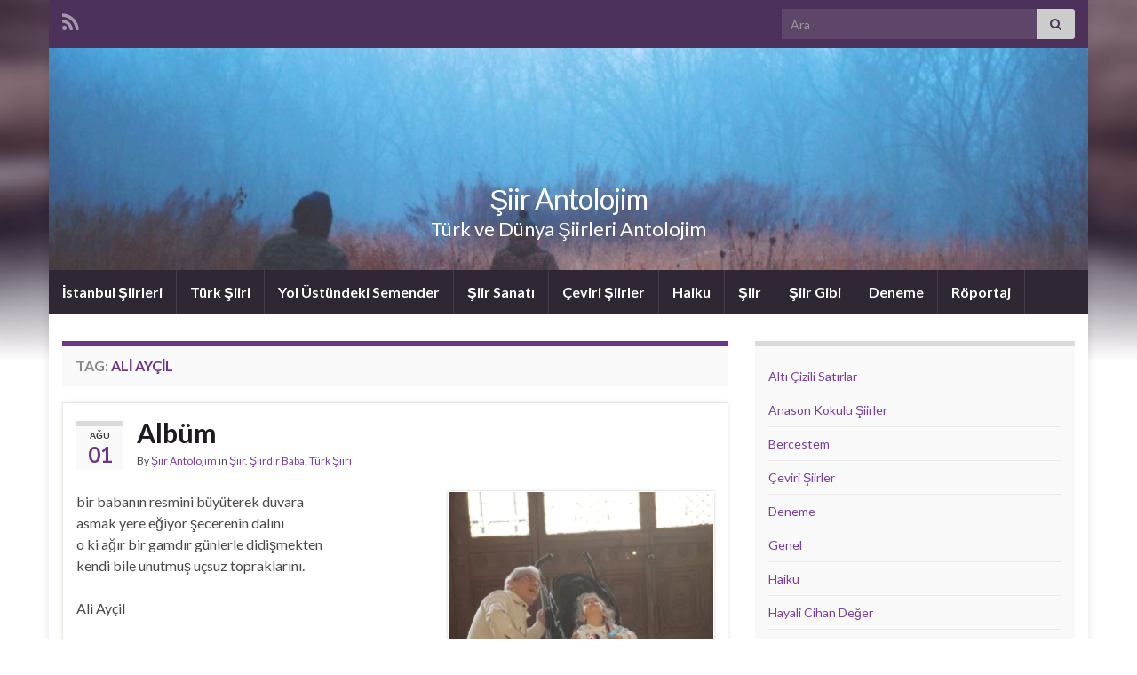

--- FILE ---
content_type: text/html; charset=UTF-8
request_url: https://www.siirantolojim.com/tag/ali-aycil/
body_size: 66274
content:
<!DOCTYPE html><!--[if IE 7]>
<html class="ie ie7" lang="tr">
<![endif]-->
<!--[if IE 8]>
<html class="ie ie8" lang="tr">
<![endif]-->
<!--[if !(IE 7) & !(IE 8)]><!-->
<html lang="tr">
<!--<![endif]-->
    <head>
        <meta charset="UTF-8">
        <meta http-equiv="X-UA-Compatible" content="IE=edge">
        <meta name="viewport" content="width=device-width, initial-scale=1">
        <title>Ali Ayçil &#8211; Şiir Antolojim</title>
<meta name='robots' content='max-image-preview:large' />

<!-- Google Tag Manager for WordPress by gtm4wp.com -->
<script data-cfasync="false" data-pagespeed-no-defer>
	var gtm4wp_datalayer_name = "dataLayer";
	var dataLayer = dataLayer || [];
</script>
<!-- End Google Tag Manager for WordPress by gtm4wp.com -->
<!-- Social Warfare v4.5.6 https://warfareplugins.com - BEGINNING OF OUTPUT -->
<style>
	@font-face {
		font-family: "sw-icon-font";
		src:url("https://www.siirantolojim.com/wp-content/plugins/social-warfare/assets/fonts/sw-icon-font.eot?ver=4.5.6");
		src:url("https://www.siirantolojim.com/wp-content/plugins/social-warfare/assets/fonts/sw-icon-font.eot?ver=4.5.6#iefix") format("embedded-opentype"),
		url("https://www.siirantolojim.com/wp-content/plugins/social-warfare/assets/fonts/sw-icon-font.woff?ver=4.5.6") format("woff"),
		url("https://www.siirantolojim.com/wp-content/plugins/social-warfare/assets/fonts/sw-icon-font.ttf?ver=4.5.6") format("truetype"),
		url("https://www.siirantolojim.com/wp-content/plugins/social-warfare/assets/fonts/sw-icon-font.svg?ver=4.5.6#1445203416") format("svg");
		font-weight: normal;
		font-style: normal;
		font-display:block;
	}
</style>
<!-- Social Warfare v4.5.6 https://warfareplugins.com - END OF OUTPUT -->

<link rel='dns-prefetch' href='//stats.wp.com' />
<link rel='preconnect' href='//i0.wp.com' />
<link rel='preconnect' href='//c0.wp.com' />
<link rel="alternate" type="application/rss+xml" title="Şiir Antolojim &raquo; akışı" href="https://www.siirantolojim.com/feed/" />
<link rel="alternate" type="application/rss+xml" title="Şiir Antolojim &raquo; yorum akışı" href="https://www.siirantolojim.com/comments/feed/" />
<link rel="alternate" type="application/rss+xml" title="Şiir Antolojim &raquo; Ali Ayçil etiket akışı" href="https://www.siirantolojim.com/tag/ali-aycil/feed/" />
<style id='wp-img-auto-sizes-contain-inline-css' type='text/css'>
img:is([sizes=auto i],[sizes^="auto," i]){contain-intrinsic-size:3000px 1500px}
/*# sourceURL=wp-img-auto-sizes-contain-inline-css */
</style>
<link rel='stylesheet' id='social-warfare-block-css-css' href='https://www.siirantolojim.com/wp-content/plugins/social-warfare/assets/js/post-editor/dist/blocks.style.build.css?ver=6.9' type='text/css' media='all' />
<style id='wp-emoji-styles-inline-css' type='text/css'>

	img.wp-smiley, img.emoji {
		display: inline !important;
		border: none !important;
		box-shadow: none !important;
		height: 1em !important;
		width: 1em !important;
		margin: 0 0.07em !important;
		vertical-align: -0.1em !important;
		background: none !important;
		padding: 0 !important;
	}
/*# sourceURL=wp-emoji-styles-inline-css */
</style>
<link rel='stylesheet' id='wp-block-library-css' href='https://c0.wp.com/c/6.9/wp-includes/css/dist/block-library/style.min.css' type='text/css' media='all' />
<style id='classic-theme-styles-inline-css' type='text/css'>
/*! This file is auto-generated */
.wp-block-button__link{color:#fff;background-color:#32373c;border-radius:9999px;box-shadow:none;text-decoration:none;padding:calc(.667em + 2px) calc(1.333em + 2px);font-size:1.125em}.wp-block-file__button{background:#32373c;color:#fff;text-decoration:none}
/*# sourceURL=/wp-includes/css/classic-themes.min.css */
</style>
<link rel='stylesheet' id='mediaelement-css' href='https://c0.wp.com/c/6.9/wp-includes/js/mediaelement/mediaelementplayer-legacy.min.css' type='text/css' media='all' />
<link rel='stylesheet' id='wp-mediaelement-css' href='https://c0.wp.com/c/6.9/wp-includes/js/mediaelement/wp-mediaelement.min.css' type='text/css' media='all' />
<style id='jetpack-sharing-buttons-style-inline-css' type='text/css'>
.jetpack-sharing-buttons__services-list{display:flex;flex-direction:row;flex-wrap:wrap;gap:0;list-style-type:none;margin:5px;padding:0}.jetpack-sharing-buttons__services-list.has-small-icon-size{font-size:12px}.jetpack-sharing-buttons__services-list.has-normal-icon-size{font-size:16px}.jetpack-sharing-buttons__services-list.has-large-icon-size{font-size:24px}.jetpack-sharing-buttons__services-list.has-huge-icon-size{font-size:36px}@media print{.jetpack-sharing-buttons__services-list{display:none!important}}.editor-styles-wrapper .wp-block-jetpack-sharing-buttons{gap:0;padding-inline-start:0}ul.jetpack-sharing-buttons__services-list.has-background{padding:1.25em 2.375em}
/*# sourceURL=https://www.siirantolojim.com/wp-content/plugins/jetpack/_inc/blocks/sharing-buttons/view.css */
</style>
<style id='global-styles-inline-css' type='text/css'>
:root{--wp--preset--aspect-ratio--square: 1;--wp--preset--aspect-ratio--4-3: 4/3;--wp--preset--aspect-ratio--3-4: 3/4;--wp--preset--aspect-ratio--3-2: 3/2;--wp--preset--aspect-ratio--2-3: 2/3;--wp--preset--aspect-ratio--16-9: 16/9;--wp--preset--aspect-ratio--9-16: 9/16;--wp--preset--color--black: #000000;--wp--preset--color--cyan-bluish-gray: #abb8c3;--wp--preset--color--white: #ffffff;--wp--preset--color--pale-pink: #f78da7;--wp--preset--color--vivid-red: #cf2e2e;--wp--preset--color--luminous-vivid-orange: #ff6900;--wp--preset--color--luminous-vivid-amber: #fcb900;--wp--preset--color--light-green-cyan: #7bdcb5;--wp--preset--color--vivid-green-cyan: #00d084;--wp--preset--color--pale-cyan-blue: #8ed1fc;--wp--preset--color--vivid-cyan-blue: #0693e3;--wp--preset--color--vivid-purple: #9b51e0;--wp--preset--gradient--vivid-cyan-blue-to-vivid-purple: linear-gradient(135deg,rgb(6,147,227) 0%,rgb(155,81,224) 100%);--wp--preset--gradient--light-green-cyan-to-vivid-green-cyan: linear-gradient(135deg,rgb(122,220,180) 0%,rgb(0,208,130) 100%);--wp--preset--gradient--luminous-vivid-amber-to-luminous-vivid-orange: linear-gradient(135deg,rgb(252,185,0) 0%,rgb(255,105,0) 100%);--wp--preset--gradient--luminous-vivid-orange-to-vivid-red: linear-gradient(135deg,rgb(255,105,0) 0%,rgb(207,46,46) 100%);--wp--preset--gradient--very-light-gray-to-cyan-bluish-gray: linear-gradient(135deg,rgb(238,238,238) 0%,rgb(169,184,195) 100%);--wp--preset--gradient--cool-to-warm-spectrum: linear-gradient(135deg,rgb(74,234,220) 0%,rgb(151,120,209) 20%,rgb(207,42,186) 40%,rgb(238,44,130) 60%,rgb(251,105,98) 80%,rgb(254,248,76) 100%);--wp--preset--gradient--blush-light-purple: linear-gradient(135deg,rgb(255,206,236) 0%,rgb(152,150,240) 100%);--wp--preset--gradient--blush-bordeaux: linear-gradient(135deg,rgb(254,205,165) 0%,rgb(254,45,45) 50%,rgb(107,0,62) 100%);--wp--preset--gradient--luminous-dusk: linear-gradient(135deg,rgb(255,203,112) 0%,rgb(199,81,192) 50%,rgb(65,88,208) 100%);--wp--preset--gradient--pale-ocean: linear-gradient(135deg,rgb(255,245,203) 0%,rgb(182,227,212) 50%,rgb(51,167,181) 100%);--wp--preset--gradient--electric-grass: linear-gradient(135deg,rgb(202,248,128) 0%,rgb(113,206,126) 100%);--wp--preset--gradient--midnight: linear-gradient(135deg,rgb(2,3,129) 0%,rgb(40,116,252) 100%);--wp--preset--font-size--small: 14px;--wp--preset--font-size--medium: 20px;--wp--preset--font-size--large: 20px;--wp--preset--font-size--x-large: 42px;--wp--preset--font-size--tiny: 10px;--wp--preset--font-size--regular: 16px;--wp--preset--font-size--larger: 26px;--wp--preset--spacing--20: 0.44rem;--wp--preset--spacing--30: 0.67rem;--wp--preset--spacing--40: 1rem;--wp--preset--spacing--50: 1.5rem;--wp--preset--spacing--60: 2.25rem;--wp--preset--spacing--70: 3.38rem;--wp--preset--spacing--80: 5.06rem;--wp--preset--shadow--natural: 6px 6px 9px rgba(0, 0, 0, 0.2);--wp--preset--shadow--deep: 12px 12px 50px rgba(0, 0, 0, 0.4);--wp--preset--shadow--sharp: 6px 6px 0px rgba(0, 0, 0, 0.2);--wp--preset--shadow--outlined: 6px 6px 0px -3px rgb(255, 255, 255), 6px 6px rgb(0, 0, 0);--wp--preset--shadow--crisp: 6px 6px 0px rgb(0, 0, 0);}:where(.is-layout-flex){gap: 0.5em;}:where(.is-layout-grid){gap: 0.5em;}body .is-layout-flex{display: flex;}.is-layout-flex{flex-wrap: wrap;align-items: center;}.is-layout-flex > :is(*, div){margin: 0;}body .is-layout-grid{display: grid;}.is-layout-grid > :is(*, div){margin: 0;}:where(.wp-block-columns.is-layout-flex){gap: 2em;}:where(.wp-block-columns.is-layout-grid){gap: 2em;}:where(.wp-block-post-template.is-layout-flex){gap: 1.25em;}:where(.wp-block-post-template.is-layout-grid){gap: 1.25em;}.has-black-color{color: var(--wp--preset--color--black) !important;}.has-cyan-bluish-gray-color{color: var(--wp--preset--color--cyan-bluish-gray) !important;}.has-white-color{color: var(--wp--preset--color--white) !important;}.has-pale-pink-color{color: var(--wp--preset--color--pale-pink) !important;}.has-vivid-red-color{color: var(--wp--preset--color--vivid-red) !important;}.has-luminous-vivid-orange-color{color: var(--wp--preset--color--luminous-vivid-orange) !important;}.has-luminous-vivid-amber-color{color: var(--wp--preset--color--luminous-vivid-amber) !important;}.has-light-green-cyan-color{color: var(--wp--preset--color--light-green-cyan) !important;}.has-vivid-green-cyan-color{color: var(--wp--preset--color--vivid-green-cyan) !important;}.has-pale-cyan-blue-color{color: var(--wp--preset--color--pale-cyan-blue) !important;}.has-vivid-cyan-blue-color{color: var(--wp--preset--color--vivid-cyan-blue) !important;}.has-vivid-purple-color{color: var(--wp--preset--color--vivid-purple) !important;}.has-black-background-color{background-color: var(--wp--preset--color--black) !important;}.has-cyan-bluish-gray-background-color{background-color: var(--wp--preset--color--cyan-bluish-gray) !important;}.has-white-background-color{background-color: var(--wp--preset--color--white) !important;}.has-pale-pink-background-color{background-color: var(--wp--preset--color--pale-pink) !important;}.has-vivid-red-background-color{background-color: var(--wp--preset--color--vivid-red) !important;}.has-luminous-vivid-orange-background-color{background-color: var(--wp--preset--color--luminous-vivid-orange) !important;}.has-luminous-vivid-amber-background-color{background-color: var(--wp--preset--color--luminous-vivid-amber) !important;}.has-light-green-cyan-background-color{background-color: var(--wp--preset--color--light-green-cyan) !important;}.has-vivid-green-cyan-background-color{background-color: var(--wp--preset--color--vivid-green-cyan) !important;}.has-pale-cyan-blue-background-color{background-color: var(--wp--preset--color--pale-cyan-blue) !important;}.has-vivid-cyan-blue-background-color{background-color: var(--wp--preset--color--vivid-cyan-blue) !important;}.has-vivid-purple-background-color{background-color: var(--wp--preset--color--vivid-purple) !important;}.has-black-border-color{border-color: var(--wp--preset--color--black) !important;}.has-cyan-bluish-gray-border-color{border-color: var(--wp--preset--color--cyan-bluish-gray) !important;}.has-white-border-color{border-color: var(--wp--preset--color--white) !important;}.has-pale-pink-border-color{border-color: var(--wp--preset--color--pale-pink) !important;}.has-vivid-red-border-color{border-color: var(--wp--preset--color--vivid-red) !important;}.has-luminous-vivid-orange-border-color{border-color: var(--wp--preset--color--luminous-vivid-orange) !important;}.has-luminous-vivid-amber-border-color{border-color: var(--wp--preset--color--luminous-vivid-amber) !important;}.has-light-green-cyan-border-color{border-color: var(--wp--preset--color--light-green-cyan) !important;}.has-vivid-green-cyan-border-color{border-color: var(--wp--preset--color--vivid-green-cyan) !important;}.has-pale-cyan-blue-border-color{border-color: var(--wp--preset--color--pale-cyan-blue) !important;}.has-vivid-cyan-blue-border-color{border-color: var(--wp--preset--color--vivid-cyan-blue) !important;}.has-vivid-purple-border-color{border-color: var(--wp--preset--color--vivid-purple) !important;}.has-vivid-cyan-blue-to-vivid-purple-gradient-background{background: var(--wp--preset--gradient--vivid-cyan-blue-to-vivid-purple) !important;}.has-light-green-cyan-to-vivid-green-cyan-gradient-background{background: var(--wp--preset--gradient--light-green-cyan-to-vivid-green-cyan) !important;}.has-luminous-vivid-amber-to-luminous-vivid-orange-gradient-background{background: var(--wp--preset--gradient--luminous-vivid-amber-to-luminous-vivid-orange) !important;}.has-luminous-vivid-orange-to-vivid-red-gradient-background{background: var(--wp--preset--gradient--luminous-vivid-orange-to-vivid-red) !important;}.has-very-light-gray-to-cyan-bluish-gray-gradient-background{background: var(--wp--preset--gradient--very-light-gray-to-cyan-bluish-gray) !important;}.has-cool-to-warm-spectrum-gradient-background{background: var(--wp--preset--gradient--cool-to-warm-spectrum) !important;}.has-blush-light-purple-gradient-background{background: var(--wp--preset--gradient--blush-light-purple) !important;}.has-blush-bordeaux-gradient-background{background: var(--wp--preset--gradient--blush-bordeaux) !important;}.has-luminous-dusk-gradient-background{background: var(--wp--preset--gradient--luminous-dusk) !important;}.has-pale-ocean-gradient-background{background: var(--wp--preset--gradient--pale-ocean) !important;}.has-electric-grass-gradient-background{background: var(--wp--preset--gradient--electric-grass) !important;}.has-midnight-gradient-background{background: var(--wp--preset--gradient--midnight) !important;}.has-small-font-size{font-size: var(--wp--preset--font-size--small) !important;}.has-medium-font-size{font-size: var(--wp--preset--font-size--medium) !important;}.has-large-font-size{font-size: var(--wp--preset--font-size--large) !important;}.has-x-large-font-size{font-size: var(--wp--preset--font-size--x-large) !important;}
:where(.wp-block-post-template.is-layout-flex){gap: 1.25em;}:where(.wp-block-post-template.is-layout-grid){gap: 1.25em;}
:where(.wp-block-term-template.is-layout-flex){gap: 1.25em;}:where(.wp-block-term-template.is-layout-grid){gap: 1.25em;}
:where(.wp-block-columns.is-layout-flex){gap: 2em;}:where(.wp-block-columns.is-layout-grid){gap: 2em;}
:root :where(.wp-block-pullquote){font-size: 1.5em;line-height: 1.6;}
/*# sourceURL=global-styles-inline-css */
</style>
<link rel='stylesheet' id='contact-form-7-css' href='https://www.siirantolojim.com/wp-content/plugins/contact-form-7/includes/css/styles.css?ver=6.1.4' type='text/css' media='all' />
<link rel='stylesheet' id='cool-tag-cloud-css' href='https://www.siirantolojim.com/wp-content/plugins/cool-tag-cloud/inc/cool-tag-cloud.css?ver=2.25' type='text/css' media='all' />
<link rel='stylesheet' id='crp-style-thumbs-grid-css' href='https://www.siirantolojim.com/wp-content/plugins/contextual-related-posts/css/thumbs-grid.min.css?ver=4.1.0' type='text/css' media='all' />
<style id='crp-style-thumbs-grid-inline-css' type='text/css'>

			.crp_related.crp-thumbs-grid ul li a.crp_link {
				grid-template-rows: 100px auto;
			}
			.crp_related.crp-thumbs-grid ul {
				grid-template-columns: repeat(auto-fill, minmax(150px, 1fr));
			}
			
/*# sourceURL=crp-style-thumbs-grid-inline-css */
</style>
<link rel='stylesheet' id='social_warfare-css' href='https://www.siirantolojim.com/wp-content/plugins/social-warfare/assets/css/style.min.css?ver=4.5.6' type='text/css' media='all' />
<link rel='stylesheet' id='bootstrap-css' href='https://www.siirantolojim.com/wp-content/themes/graphene/bootstrap/css/bootstrap.min.css?ver=6.9' type='text/css' media='all' />
<link rel='stylesheet' id='font-awesome-css' href='https://www.siirantolojim.com/wp-content/plugins/elementor/assets/lib/font-awesome/css/font-awesome.min.css?ver=4.7.0' type='text/css' media='all' />
<link rel='stylesheet' id='graphene-css' href='https://www.siirantolojim.com/wp-content/themes/graphene/style.css?ver=2.9.4' type='text/css' media='screen' />
<link rel='stylesheet' id='graphene-responsive-css' href='https://www.siirantolojim.com/wp-content/themes/graphene/responsive.css?ver=2.9.4' type='text/css' media='all' />
<link rel='stylesheet' id='graphene-blocks-css' href='https://www.siirantolojim.com/wp-content/themes/graphene/blocks.css?ver=2.9.4' type='text/css' media='all' />
<script type="text/javascript" src="https://c0.wp.com/c/6.9/wp-includes/js/jquery/jquery.min.js" id="jquery-core-js"></script>
<script type="text/javascript" src="https://c0.wp.com/c/6.9/wp-includes/js/jquery/jquery-migrate.min.js" id="jquery-migrate-js"></script>
<script defer type="text/javascript" src="https://www.siirantolojim.com/wp-content/themes/graphene/bootstrap/js/bootstrap.min.js?ver=2.9.4" id="bootstrap-js"></script>
<script defer type="text/javascript" src="https://www.siirantolojim.com/wp-content/themes/graphene/js/bootstrap-hover-dropdown/bootstrap-hover-dropdown.min.js?ver=2.9.4" id="bootstrap-hover-dropdown-js"></script>
<script defer type="text/javascript" src="https://www.siirantolojim.com/wp-content/themes/graphene/js/bootstrap-submenu/bootstrap-submenu.min.js?ver=2.9.4" id="bootstrap-submenu-js"></script>
<script defer type="text/javascript" src="https://www.siirantolojim.com/wp-content/themes/graphene/js/jquery.infinitescroll.min.js?ver=2.9.4" id="infinite-scroll-js"></script>
<script type="text/javascript" id="graphene-js-extra">
/* <![CDATA[ */
var grapheneJS = {"siteurl":"https://www.siirantolojim.com","ajaxurl":"https://www.siirantolojim.com/wp-admin/admin-ajax.php","templateUrl":"https://www.siirantolojim.com/wp-content/themes/graphene","isSingular":"","enableStickyMenu":"","shouldShowComments":"1","commentsOrder":"newest","sliderDisable":"","sliderInterval":"7000","infScrollBtnLbl":"Daha fazlas\u0131n\u0131 y\u00fckle","infScrollOn":"","infScrollCommentsOn":"","totalPosts":"9","postsPerPage":"10","isPageNavi":"","infScrollMsgText":"Fetching window.grapheneInfScrollItemsPerPage of window.grapheneInfScrollItemsLeft items left ...","infScrollMsgTextPlural":"Fetching window.grapheneInfScrollItemsPerPage of window.grapheneInfScrollItemsLeft items left ...","infScrollFinishedText":"Hepsi y\u00fcklendi!","commentsPerPage":"0","totalComments":"0","infScrollCommentsMsg":"Fetching window.grapheneInfScrollCommentsPerPage of window.grapheneInfScrollCommentsLeft comments left ...","infScrollCommentsMsgPlural":"Fetching window.grapheneInfScrollCommentsPerPage of window.grapheneInfScrollCommentsLeft comments left ...","infScrollCommentsFinishedMsg":"All comments loaded!","disableLiveSearch":"1","txtNoResult":"No result found.","isMasonry":""};
//# sourceURL=graphene-js-extra
/* ]]> */
</script>
<script defer type="text/javascript" src="https://www.siirantolojim.com/wp-content/themes/graphene/js/graphene.js?ver=2.9.4" id="graphene-js"></script>
<link rel="https://api.w.org/" href="https://www.siirantolojim.com/wp-json/" /><link rel="alternate" title="JSON" type="application/json" href="https://www.siirantolojim.com/wp-json/wp/v2/tags/1092" /><link rel="EditURI" type="application/rsd+xml" title="RSD" href="https://www.siirantolojim.com/xmlrpc.php?rsd" />
<meta name="generator" content="WordPress 6.9" />
	<style>img#wpstats{display:none}</style>
		
<!-- Google Tag Manager for WordPress by gtm4wp.com -->
<!-- GTM Container placement set to off -->
<script data-cfasync="false" data-pagespeed-no-defer type="text/javascript">
	var dataLayer_content = {"pagePostType":"post","pagePostType2":"tag-post"};
	dataLayer.push( dataLayer_content );
</script>
<script data-cfasync="false" data-pagespeed-no-defer type="text/javascript">
	console.warn && console.warn("[GTM4WP] Google Tag Manager container code placement set to OFF !!!");
	console.warn && console.warn("[GTM4WP] Data layer codes are active but GTM container must be loaded using custom coding !!!");
</script>
<!-- End Google Tag Manager for WordPress by gtm4wp.com --><!-- Analytics by WP Statistics - https://wp-statistics.com -->
		<script>
		   WebFontConfig = {
		      google: { 
		      	families: ["Lato:400,400i,700,700i&display=swap"]		      }
		   };

		   (function(d) {
		      var wf = d.createElement('script'), s = d.scripts[0];
		      wf.src = 'https://ajax.googleapis.com/ajax/libs/webfont/1.6.26/webfont.js';
		      wf.async = true;
		      s.parentNode.insertBefore(wf, s);
		   })(document);
		</script>
	<style type="text/css">
.carousel, .carousel .item{height:400px}@media (max-width: 991px) {.carousel, .carousel .item{height:250px}}
</style>
<meta name="generator" content="Elementor 3.34.0; features: additional_custom_breakpoints; settings: css_print_method-external, google_font-enabled, font_display-auto">
			<style>
				.e-con.e-parent:nth-of-type(n+4):not(.e-lazyloaded):not(.e-no-lazyload),
				.e-con.e-parent:nth-of-type(n+4):not(.e-lazyloaded):not(.e-no-lazyload) * {
					background-image: none !important;
				}
				@media screen and (max-height: 1024px) {
					.e-con.e-parent:nth-of-type(n+3):not(.e-lazyloaded):not(.e-no-lazyload),
					.e-con.e-parent:nth-of-type(n+3):not(.e-lazyloaded):not(.e-no-lazyload) * {
						background-image: none !important;
					}
				}
				@media screen and (max-height: 640px) {
					.e-con.e-parent:nth-of-type(n+2):not(.e-lazyloaded):not(.e-no-lazyload),
					.e-con.e-parent:nth-of-type(n+2):not(.e-lazyloaded):not(.e-no-lazyload) * {
						background-image: none !important;
					}
				}
			</style>
			<style type="text/css" id="custom-background-css">
body.custom-background { background-image: url("https://www.siirantolojim.com/wp-content/themes/graphene/images/bg.jpg"); background-position: center top; background-size: contain; background-repeat: no-repeat; background-attachment: scroll; }
</style>
	    </head>
    <body class="archive tag tag-ali-aycil tag-1092 custom-background wp-embed-responsive wp-theme-graphene layout-boxed two_col_left two-columns elementor-default elementor-kit-48348">
        
        <div class="container boxed-wrapper">
            
                            <div id="top-bar" class="row clearfix top-bar ">
                    
                                                    
                            <div class="col-md-12 top-bar-items">
                                
                                                                                                    	<ul class="social-profiles">
							
			            <li class="social-profile social-profile-rss">
			            	<a href="https://www.siirantolojim.com/feed/" title="Şiir Antolojim&#039;e ait RSS kaynağına abone ol" id="social-id-1" class="mysocial social-rss">
			            				                            <i class="fa fa-rss"></i>
		                        			            	</a>
			            </li>
		            
		    	    </ul>
                                    
                                                                    <button type="button" class="search-toggle navbar-toggle collapsed" data-toggle="collapse" data-target="#top_search">
                                        <span class="sr-only">Toggle search form</span>
                                        <i class="fa fa-search-plus"></i>
                                    </button>

                                    <div id="top_search" class="top-search-form">
                                        <form class="searchform" method="get" action="https://www.siirantolojim.com">
	<div class="input-group">
		<div class="form-group live-search-input">
			<label for="s" class="screen-reader-text">Search for:</label>
		    <input type="text" id="s" name="s" class="form-control" placeholder="Ara">
		    		</div>
	    <span class="input-group-btn">
	    	<button class="btn btn-default" type="submit"><i class="fa fa-search"></i></button>
	    </span>
    </div>
    </form>                                                                            </div>
                                
                                                            </div>

                        
                                    </div>
            

            <div id="header" class="row">

                <img fetchpriority="high" src="https://www.siirantolojim.com/wp-content/themes/graphene/images/headers/forest.jpg" alt="Şiir Antolojim" title="Şiir Antolojim" width="960" height="205" />                
                                                                </div>


                        <nav class="navbar row navbar-inverse">

                <div class="navbar-header align-center">
                		                    <button type="button" class="navbar-toggle collapsed" data-toggle="collapse" data-target="#header-menu-wrap, #secondary-menu-wrap">
	                        <span class="sr-only">Toggle navigation</span>
	                        <span class="icon-bar"></span>
	                        <span class="icon-bar"></span>
	                        <span class="icon-bar"></span>
	                    </button>
                	                    
                    
                                            <p class="header_title">
                            <a href="https://www.siirantolojim.com" title="Ön sayfaya geri dön">                                Şiir Antolojim                            </a>                        </p>
                    
                                                    <p class="header_desc">Türk ve Dünya Şiirleri Antolojim</p>
                                            
                                    </div>

                                    <div class="collapse navbar-collapse" id="header-menu-wrap">

            			<ul id="header-menu" class="nav navbar-nav flip"><li id="menu-item-46619" class="menu-item menu-item-type-taxonomy menu-item-object-category menu-item-46619"><a href="https://www.siirantolojim.com/category/istanbul-siirleri/">İstanbul Şiirleri</a></li>
<li id="menu-item-47616" class="menu-item menu-item-type-taxonomy menu-item-object-category menu-item-47616"><a href="https://www.siirantolojim.com/category/turk-siiri/">Türk Şiiri</a></li>
<li id="menu-item-46623" class="menu-item menu-item-type-taxonomy menu-item-object-category menu-item-46623"><a href="https://www.siirantolojim.com/category/yol-ustundeki-semenderler/">Yol Üstündeki Semender</a></li>
<li id="menu-item-46624" class="menu-item menu-item-type-taxonomy menu-item-object-category menu-item-46624"><a href="https://www.siirantolojim.com/category/siir-sanati/">Şiir Sanatı</a></li>
<li id="menu-item-47617" class="menu-item menu-item-type-taxonomy menu-item-object-category menu-item-47617"><a href="https://www.siirantolojim.com/category/ceviri-siirler/">Çeviri Şiirler</a></li>
<li id="menu-item-47620" class="menu-item menu-item-type-taxonomy menu-item-object-category menu-item-47620"><a href="https://www.siirantolojim.com/category/haiku/">Haiku</a></li>
<li id="menu-item-47615" class="menu-item menu-item-type-taxonomy menu-item-object-category menu-item-47615"><a href="https://www.siirantolojim.com/category/siir/">Şiir</a></li>
<li id="menu-item-46545" class="menu-item menu-item-type-taxonomy menu-item-object-category menu-item-46545"><a href="https://www.siirantolojim.com/category/siir-gibi/">Şiir Gibi</a></li>
<li id="menu-item-47618" class="menu-item menu-item-type-taxonomy menu-item-object-category menu-item-47618"><a href="https://www.siirantolojim.com/category/deneme/">Deneme</a></li>
<li id="menu-item-46622" class="menu-item menu-item-type-taxonomy menu-item-object-category menu-item-46622"><a href="https://www.siirantolojim.com/category/roportaj/">Röportaj</a></li>
</ul>                        
            			                        
                                            </div>
                
                                    
                            </nav>

            
            <div id="content" class="clearfix hfeed row">
                
                    
                                        
                    <div id="content-main" class="clearfix content-main col-md-8">
                    
    <h1 class="page-title archive-title">
        Tag: <span>Ali Ayçil</span>    </h1>
    
        
    <div class="entries-wrapper">
    
                

<div id="post-48617" class="clearfix post post-48617 type-post status-publish format-standard hentry category-siir category-siirdir-baba category-turk-siiri tag-ali-aycil item-wrap">
		
	<div class="entry clearfix">
    
    			    	<div class="post-date date alpha ">
            <p class="default_date">
            	<span class="month">Ağu</span>
                <span class="day">01</span>
                            </p>
                    </div>
            
		        <h2 class="post-title entry-title">
			<a href="https://www.siirantolojim.com/ali-aycil-siirleri-album-siiri/" rel="bookmark" title="Albüm için kalıcı bağlantı">
				Albüm            </a>
			        </h2>
		
					    <ul class="post-meta entry-meta clearfix">
	    		        <li class="byline">
	        	By <span class="author"><a href="https://www.siirantolojim.com/author/siir_antolojim/" rel="author">Şiir Antolojim</a></span><span class="entry-cat"> in <span class="terms"><a class="term term-category term-8" href="https://www.siirantolojim.com/category/siir/">Şiir</a>, <a class="term term-category term-76" href="https://www.siirantolojim.com/category/siirdir-baba/">Şiirdir Baba</a>, <a class="term term-category term-10" href="https://www.siirantolojim.com/category/turk-siiri/">Türk Şiiri</a></span></span>	        </li>
	        	    </ul>
    		
				<div class="entry-content clearfix">
			
							<div class="excerpt-thumb"><a href="https://www.siirantolojim.com/ali-aycil-siirleri-album-siiri/"><img width="300" height="200" src="https://i0.wp.com/www.siirantolojim.com/wp-content/uploads/2023/08/img_4475.jpg-scaled.jpg?fit=300%2C200&amp;ssl=1" class="attachment-medium size-medium" alt="" decoding="async" srcset="https://i0.wp.com/www.siirantolojim.com/wp-content/uploads/2023/08/img_4475.jpg-scaled.jpg?w=2560&amp;ssl=1 2560w, https://i0.wp.com/www.siirantolojim.com/wp-content/uploads/2023/08/img_4475.jpg-scaled.jpg?resize=300%2C200&amp;ssl=1 300w, https://i0.wp.com/www.siirantolojim.com/wp-content/uploads/2023/08/img_4475.jpg-scaled.jpg?resize=1024%2C683&amp;ssl=1 1024w, https://i0.wp.com/www.siirantolojim.com/wp-content/uploads/2023/08/img_4475.jpg-scaled.jpg?resize=768%2C512&amp;ssl=1 768w, https://i0.wp.com/www.siirantolojim.com/wp-content/uploads/2023/08/img_4475.jpg-scaled.jpg?resize=1536%2C1024&amp;ssl=1 1536w, https://i0.wp.com/www.siirantolojim.com/wp-content/uploads/2023/08/img_4475.jpg-scaled.jpg?resize=2048%2C1365&amp;ssl=1 2048w, https://i0.wp.com/www.siirantolojim.com/wp-content/uploads/2023/08/img_4475.jpg-scaled.jpg?resize=750%2C500&amp;ssl=1 750w, https://i0.wp.com/www.siirantolojim.com/wp-content/uploads/2023/08/img_4475.jpg-scaled.jpg?w=2250&amp;ssl=1 2250w" sizes="(max-width: 300px) 100vw, 300px" /></a></div>						
			
                				                
								<p>bir babanın resmini büyüterek duvara<br />
asmak yere eğiyor şecerenin dalını<br />
o ki ağır bir gamdır günlerle didişmekten<br />
kendi bile unutmuş uçsuz topraklarını.</p>
<p>Ali Ayçil</p>
<div class="swp_social_panel swp_horizontal_panel swp_flat_fresh  swp_default_full_color swp_individual_full_color swp_other_full_color scale-100  scale-" data-min-width="1100" data-float-color="#ffffff" data-float="none" data-float-mobile="none" data-transition="slide" data-post-id="48617" ><div class="nc_tweetContainer swp_share_button swp_twitter" data-network="twitter"><a class="nc_tweet swp_share_link" rel="nofollow noreferrer noopener" target="_blank" href="https://twitter.com/intent/tweet?text=Alb%C3%BCm&url=https%3A%2F%2Fwww.siirantolojim.com%2Fali-aycil-siirleri-album-siiri%2F" data-link="https://twitter.com/intent/tweet?text=Alb%C3%BCm&url=https%3A%2F%2Fwww.siirantolojim.com%2Fali-aycil-siirleri-album-siiri%2F"><span class="swp_count swp_hide"><span class="iconFiller"><span class="spaceManWilly"><i class="sw swp_twitter_icon"></i><span class="swp_share">Tweetle</span></span></span></span></a></div><div class="nc_tweetContainer swp_share_button swp_facebook" data-network="facebook"><a class="nc_tweet swp_share_link" rel="nofollow noreferrer noopener" target="_blank" href="https://www.facebook.com/share.php?u=https%3A%2F%2Fwww.siirantolojim.com%2Fali-aycil-siirleri-album-siiri%2F" data-link="https://www.facebook.com/share.php?u=https%3A%2F%2Fwww.siirantolojim.com%2Fali-aycil-siirleri-album-siiri%2F"><span class="swp_count swp_hide"><span class="iconFiller"><span class="spaceManWilly"><i class="sw swp_facebook_icon"></i><span class="swp_share">Paylaş</span></span></span></span></a></div><div class="nc_tweetContainer swp_share_button swp_linkedin" data-network="linkedin"><a class="nc_tweet swp_share_link" rel="nofollow noreferrer noopener" target="_blank" href="https://www.linkedin.com/cws/share?url=https%3A%2F%2Fwww.siirantolojim.com%2Fali-aycil-siirleri-album-siiri%2F" data-link="https://www.linkedin.com/cws/share?url=https%3A%2F%2Fwww.siirantolojim.com%2Fali-aycil-siirleri-album-siiri%2F"><span class="swp_count swp_hide"><span class="iconFiller"><span class="spaceManWilly"><i class="sw swp_linkedin_icon"></i><span class="swp_share">Paylaş</span></span></span></span></a></div><div class="nc_tweetContainer swp_share_button swp_pinterest" data-network="pinterest"><a rel="nofollow noreferrer noopener" class="nc_tweet swp_share_link noPop" href="https://pinterest.com/pin/create/button/?url=https%3A%2F%2Fwww.siirantolojim.com%2Fali-aycil-siirleri-album-siiri%2F" onClick="event.preventDefault(); 
							var e=document.createElement('script');
							e.setAttribute('type','text/javascript');
							e.setAttribute('charset','UTF-8');
							e.setAttribute('src','//assets.pinterest.com/js/pinmarklet.js?r='+Math.random()*99999999);
							document.body.appendChild(e);
						" ><span class="swp_count swp_hide"><span class="iconFiller"><span class="spaceManWilly"><i class="sw swp_pinterest_icon"></i><span class="swp_share">Pin</span></span></span></span></a></div><div class="nc_tweetContainer swp_share_button total_shares total_sharesalt" ><span class="swp_count ">0 <span class="swp_label">Paylaşımlar</span></span></div></div>
						
						
						
		</div>
		
			    <ul class="entry-footer">
	    		        <li class="post-tags col-sm-8"><i class="fa fa-tags" title="Tags"></i> <span class="terms"><a class="term term-tagpost_tag term-1092" href="https://www.siirantolojim.com/tag/ali-aycil/">Ali Ayçil</a></span></li>
	        	        <li class="comment-link col-sm-4"><i class="fa fa-comments"></i> <a href="https://www.siirantolojim.com/ali-aycil-siirleri-album-siiri/#respond">Yorum bırak</a></li>
	        	    </ul>
    	</div>
</div>

 


                

<div id="post-6720" class="clearfix post post-6720 type-post status-publish format-standard hentry category-siir category-turk-siiri tag-ali-aycil item-wrap">
		
	<div class="entry clearfix">
    
    			    	<div class="post-date date alpha ">
            <p class="default_date">
            	<span class="month">Şub</span>
                <span class="day">23</span>
                            </p>
                    </div>
            
		        <h2 class="post-title entry-title">
			<a href="https://www.siirantolojim.com/hem-yarali-hem-yakini-bir-yaralinin/" rel="bookmark" title="Hem Yaralı Hem Yakını Bir Yaralının için kalıcı bağlantı">
				Hem Yaralı Hem Yakını Bir Yaralının            </a>
			        </h2>
		
					    <ul class="post-meta entry-meta clearfix">
	    		        <li class="byline">
	        	By <span class="author"><a href="https://www.siirantolojim.com/author/siir_antolojim/" rel="author">Şiir Antolojim</a></span><span class="entry-cat"> in <span class="terms"><a class="term term-category term-8" href="https://www.siirantolojim.com/category/siir/">Şiir</a>, <a class="term term-category term-10" href="https://www.siirantolojim.com/category/turk-siiri/">Türk Şiiri</a></span></span>	        </li>
	        	    </ul>
    		
				<div class="entry-content clearfix">
			
													
			
                				                
								<p>Hem yaralı hem yakını bir yaralınınkırıldı kuş sesinden direkleri dünyanın, kaldım eşikte sübyankaldım cümle ovayla temmuzun köklerinde, yaşlanmış ağaçlara dert oldum.Kimi görsem dedim işte burdayım, iki ince boynumun arasındakimi görsem dilim buruk, kelimeler ölümlü, sesim anadan üryan. Yürüdüm benle birlik ağır bir halk yürüdüsuya baktı ağırdı, güze düştü ağırdı, yola vurdu ağırdı.Bir sabah dünya boşken &hellip; </p>
<p><a class="more-link btn" href="https://www.siirantolojim.com/hem-yarali-hem-yakini-bir-yaralinin/">Devamını oku</a></p>
<div class="swp_social_panel swp_horizontal_panel swp_flat_fresh  swp_default_full_color swp_individual_full_color swp_other_full_color scale-100  scale-" data-min-width="1100" data-float-color="#ffffff" data-float="none" data-float-mobile="none" data-transition="slide" data-post-id="6720" ><div class="nc_tweetContainer swp_share_button swp_twitter" data-network="twitter"><a class="nc_tweet swp_share_link" rel="nofollow noreferrer noopener" target="_blank" href="https://twitter.com/intent/tweet?text=Hem+Yaral%C4%B1+Hem+Yak%C4%B1n%C4%B1+Bir+Yaral%C4%B1n%C4%B1n&url=https%3A%2F%2Fwww.siirantolojim.com%2Fhem-yarali-hem-yakini-bir-yaralinin%2F" data-link="https://twitter.com/intent/tweet?text=Hem+Yaral%C4%B1+Hem+Yak%C4%B1n%C4%B1+Bir+Yaral%C4%B1n%C4%B1n&url=https%3A%2F%2Fwww.siirantolojim.com%2Fhem-yarali-hem-yakini-bir-yaralinin%2F"><span class="swp_count swp_hide"><span class="iconFiller"><span class="spaceManWilly"><i class="sw swp_twitter_icon"></i><span class="swp_share">Tweetle</span></span></span></span></a></div><div class="nc_tweetContainer swp_share_button swp_facebook" data-network="facebook"><a class="nc_tweet swp_share_link" rel="nofollow noreferrer noopener" target="_blank" href="https://www.facebook.com/share.php?u=https%3A%2F%2Fwww.siirantolojim.com%2Fhem-yarali-hem-yakini-bir-yaralinin%2F" data-link="https://www.facebook.com/share.php?u=https%3A%2F%2Fwww.siirantolojim.com%2Fhem-yarali-hem-yakini-bir-yaralinin%2F"><span class="swp_count swp_hide"><span class="iconFiller"><span class="spaceManWilly"><i class="sw swp_facebook_icon"></i><span class="swp_share">Paylaş</span></span></span></span></a></div><div class="nc_tweetContainer swp_share_button swp_linkedin" data-network="linkedin"><a class="nc_tweet swp_share_link" rel="nofollow noreferrer noopener" target="_blank" href="https://www.linkedin.com/cws/share?url=https%3A%2F%2Fwww.siirantolojim.com%2Fhem-yarali-hem-yakini-bir-yaralinin%2F" data-link="https://www.linkedin.com/cws/share?url=https%3A%2F%2Fwww.siirantolojim.com%2Fhem-yarali-hem-yakini-bir-yaralinin%2F"><span class="swp_count swp_hide"><span class="iconFiller"><span class="spaceManWilly"><i class="sw swp_linkedin_icon"></i><span class="swp_share">Paylaş</span></span></span></span></a></div><div class="nc_tweetContainer swp_share_button swp_pinterest" data-network="pinterest"><a rel="nofollow noreferrer noopener" class="nc_tweet swp_share_link noPop" href="https://pinterest.com/pin/create/button/?url=https%3A%2F%2Fwww.siirantolojim.com%2Fhem-yarali-hem-yakini-bir-yaralinin%2F" onClick="event.preventDefault(); 
							var e=document.createElement('script');
							e.setAttribute('type','text/javascript');
							e.setAttribute('charset','UTF-8');
							e.setAttribute('src','//assets.pinterest.com/js/pinmarklet.js?r='+Math.random()*99999999);
							document.body.appendChild(e);
						" ><span class="swp_count swp_hide"><span class="iconFiller"><span class="spaceManWilly"><i class="sw swp_pinterest_icon"></i><span class="swp_share">Pin</span></span></span></span></a></div><div class="nc_tweetContainer swp_share_button total_shares total_sharesalt" ><span class="swp_count ">0 <span class="swp_label">Paylaşımlar</span></span></div></div>
						
						
						
		</div>
		
			    <ul class="entry-footer">
	    		        <li class="post-tags col-sm-8"><i class="fa fa-tags" title="Tags"></i> <span class="terms"><a class="term term-tagpost_tag term-1092" href="https://www.siirantolojim.com/tag/ali-aycil/">Ali Ayçil</a></span></li>
	        	        <li class="comment-link col-sm-4"><i class="fa fa-comments"></i> <a href="https://www.siirantolojim.com/hem-yarali-hem-yakini-bir-yaralinin/#respond">Yorum bırak</a></li>
	        	    </ul>
    	</div>
</div>

 


                

<div id="post-6097" class="clearfix post post-6097 type-post status-publish format-standard hentry category-siir category-turk-siiri tag-ali-aycil item-wrap">
		
	<div class="entry clearfix">
    
    			    	<div class="post-date date alpha ">
            <p class="default_date">
            	<span class="month">Şub</span>
                <span class="day">23</span>
                            </p>
                    </div>
            
		        <h2 class="post-title entry-title">
			<a href="https://www.siirantolojim.com/gule-ve-aska-veda/" rel="bookmark" title="güle ve aşka veda için kalıcı bağlantı">
				güle ve aşka veda            </a>
			        </h2>
		
					    <ul class="post-meta entry-meta clearfix">
	    		        <li class="byline">
	        	By <span class="author"><a href="https://www.siirantolojim.com/author/siir_antolojim/" rel="author">Şiir Antolojim</a></span><span class="entry-cat"> in <span class="terms"><a class="term term-category term-8" href="https://www.siirantolojim.com/category/siir/">Şiir</a>, <a class="term term-category term-10" href="https://www.siirantolojim.com/category/turk-siiri/">Türk Şiiri</a></span></span>	        </li>
	        	    </ul>
    		
				<div class="entry-content clearfix">
			
													
			
                				                
								<p>Kalbinin durağında eyleşmeden geçiver verimli kuluçkada peydahlanan balçığın tahammülsüz atların sırtına bindirildi bırak da can çekişsin bir alabalık gibi ruhun kirli sularda gözeyi anımsama künyende tabiatı hatırlatan ne varsa rendele hafiflesin boynundaki ağırlık çocukluğunun masal küresinden sökülmüş ülkelerini bir bir geçir madeni ipten ve bu afyonlu çağın mabedinde tesbih çek güle ve aşka veda güle &hellip; </p>
<p><a class="more-link btn" href="https://www.siirantolojim.com/gule-ve-aska-veda/">Devamını oku</a></p>
<div class="swp_social_panel swp_horizontal_panel swp_flat_fresh  swp_default_full_color swp_individual_full_color swp_other_full_color scale-100  scale-" data-min-width="1100" data-float-color="#ffffff" data-float="none" data-float-mobile="none" data-transition="slide" data-post-id="6097" ><div class="nc_tweetContainer swp_share_button swp_twitter" data-network="twitter"><a class="nc_tweet swp_share_link" rel="nofollow noreferrer noopener" target="_blank" href="https://twitter.com/intent/tweet?text=g%C3%BCle+ve+a%C5%9Fka+veda&url=https%3A%2F%2Fwww.siirantolojim.com%2Fgule-ve-aska-veda%2F" data-link="https://twitter.com/intent/tweet?text=g%C3%BCle+ve+a%C5%9Fka+veda&url=https%3A%2F%2Fwww.siirantolojim.com%2Fgule-ve-aska-veda%2F"><span class="swp_count swp_hide"><span class="iconFiller"><span class="spaceManWilly"><i class="sw swp_twitter_icon"></i><span class="swp_share">Tweetle</span></span></span></span></a></div><div class="nc_tweetContainer swp_share_button swp_facebook" data-network="facebook"><a class="nc_tweet swp_share_link" rel="nofollow noreferrer noopener" target="_blank" href="https://www.facebook.com/share.php?u=https%3A%2F%2Fwww.siirantolojim.com%2Fgule-ve-aska-veda%2F" data-link="https://www.facebook.com/share.php?u=https%3A%2F%2Fwww.siirantolojim.com%2Fgule-ve-aska-veda%2F"><span class="swp_count swp_hide"><span class="iconFiller"><span class="spaceManWilly"><i class="sw swp_facebook_icon"></i><span class="swp_share">Paylaş</span></span></span></span></a></div><div class="nc_tweetContainer swp_share_button swp_linkedin" data-network="linkedin"><a class="nc_tweet swp_share_link" rel="nofollow noreferrer noopener" target="_blank" href="https://www.linkedin.com/cws/share?url=https%3A%2F%2Fwww.siirantolojim.com%2Fgule-ve-aska-veda%2F" data-link="https://www.linkedin.com/cws/share?url=https%3A%2F%2Fwww.siirantolojim.com%2Fgule-ve-aska-veda%2F"><span class="swp_count swp_hide"><span class="iconFiller"><span class="spaceManWilly"><i class="sw swp_linkedin_icon"></i><span class="swp_share">Paylaş</span></span></span></span></a></div><div class="nc_tweetContainer swp_share_button swp_pinterest" data-network="pinterest"><a rel="nofollow noreferrer noopener" class="nc_tweet swp_share_link noPop" href="https://pinterest.com/pin/create/button/?url=https%3A%2F%2Fwww.siirantolojim.com%2Fgule-ve-aska-veda%2F" onClick="event.preventDefault(); 
							var e=document.createElement('script');
							e.setAttribute('type','text/javascript');
							e.setAttribute('charset','UTF-8');
							e.setAttribute('src','//assets.pinterest.com/js/pinmarklet.js?r='+Math.random()*99999999);
							document.body.appendChild(e);
						" ><span class="swp_count swp_hide"><span class="iconFiller"><span class="spaceManWilly"><i class="sw swp_pinterest_icon"></i><span class="swp_share">Pin</span></span></span></span></a></div><div class="nc_tweetContainer swp_share_button total_shares total_sharesalt" ><span class="swp_count ">0 <span class="swp_label">Paylaşımlar</span></span></div></div>
						
						
						
		</div>
		
			    <ul class="entry-footer">
	    		        <li class="post-tags col-sm-8"><i class="fa fa-tags" title="Tags"></i> <span class="terms"><a class="term term-tagpost_tag term-1092" href="https://www.siirantolojim.com/tag/ali-aycil/">Ali Ayçil</a></span></li>
	        	        <li class="comment-link col-sm-4"><i class="fa fa-comments"></i> <a href="https://www.siirantolojim.com/gule-ve-aska-veda/#respond">Yorum bırak</a></li>
	        	    </ul>
    	</div>
</div>

 


                

<div id="post-6098" class="clearfix post post-6098 type-post status-publish format-standard hentry category-deneme tag-ali-aycil item-wrap">
		
	<div class="entry clearfix">
    
    			    	<div class="post-date date alpha ">
            <p class="default_date">
            	<span class="month">Şub</span>
                <span class="day">23</span>
                            </p>
                    </div>
            
		        <h2 class="post-title entry-title">
			<a href="https://www.siirantolojim.com/yazginin-kalpsizligi/" rel="bookmark" title="Yazgının Kalpsizliği için kalıcı bağlantı">
				Yazgının Kalpsizliği            </a>
			        </h2>
		
					    <ul class="post-meta entry-meta clearfix">
	    		        <li class="byline">
	        	By <span class="author"><a href="https://www.siirantolojim.com/author/siir_antolojim/" rel="author">Şiir Antolojim</a></span><span class="entry-cat"> in <span class="terms"><a class="term term-category term-28" href="https://www.siirantolojim.com/category/deneme/">Deneme</a></span></span>	        </li>
	        	    </ul>
    		
				<div class="entry-content clearfix">
			
													
			
                				                
								<p>Yazgının kalpsizliği karşısında, hayatları allak bullak olmuş insanların tarihi hazindir. Onlar ne yapmışlarsa düşle gerçek arasında sağlam bir köprü kuramamış, kurduklarını zannettikleri her seferinde, o köprüyü geçmek isterken, kendilerini talihsizliğin ırmağında çırpınırken bulmuşlardır. Ancak düş kurmanın albenisi, az buçuk yüzme bilenleri yeniden kıyıya çekmiş, yeniden sahte bir köprü kurdurmuş, yeniden kaderin dalgalarıyla baş başa bırakmıştır. &hellip; </p>
<p><a class="more-link btn" href="https://www.siirantolojim.com/yazginin-kalpsizligi/">Devamını oku</a></p>
<div class="swp_social_panel swp_horizontal_panel swp_flat_fresh  swp_default_full_color swp_individual_full_color swp_other_full_color scale-100  scale-" data-min-width="1100" data-float-color="#ffffff" data-float="none" data-float-mobile="none" data-transition="slide" data-post-id="6098" ><div class="nc_tweetContainer swp_share_button swp_twitter" data-network="twitter"><a class="nc_tweet swp_share_link" rel="nofollow noreferrer noopener" target="_blank" href="https://twitter.com/intent/tweet?text=Yazg%C4%B1n%C4%B1n+Kalpsizli%C4%9Fi&url=https%3A%2F%2Fwww.siirantolojim.com%2Fyazginin-kalpsizligi%2F" data-link="https://twitter.com/intent/tweet?text=Yazg%C4%B1n%C4%B1n+Kalpsizli%C4%9Fi&url=https%3A%2F%2Fwww.siirantolojim.com%2Fyazginin-kalpsizligi%2F"><span class="swp_count swp_hide"><span class="iconFiller"><span class="spaceManWilly"><i class="sw swp_twitter_icon"></i><span class="swp_share">Tweetle</span></span></span></span></a></div><div class="nc_tweetContainer swp_share_button swp_facebook" data-network="facebook"><a class="nc_tweet swp_share_link" rel="nofollow noreferrer noopener" target="_blank" href="https://www.facebook.com/share.php?u=https%3A%2F%2Fwww.siirantolojim.com%2Fyazginin-kalpsizligi%2F" data-link="https://www.facebook.com/share.php?u=https%3A%2F%2Fwww.siirantolojim.com%2Fyazginin-kalpsizligi%2F"><span class="swp_count swp_hide"><span class="iconFiller"><span class="spaceManWilly"><i class="sw swp_facebook_icon"></i><span class="swp_share">Paylaş</span></span></span></span></a></div><div class="nc_tweetContainer swp_share_button swp_linkedin" data-network="linkedin"><a class="nc_tweet swp_share_link" rel="nofollow noreferrer noopener" target="_blank" href="https://www.linkedin.com/cws/share?url=https%3A%2F%2Fwww.siirantolojim.com%2Fyazginin-kalpsizligi%2F" data-link="https://www.linkedin.com/cws/share?url=https%3A%2F%2Fwww.siirantolojim.com%2Fyazginin-kalpsizligi%2F"><span class="swp_count swp_hide"><span class="iconFiller"><span class="spaceManWilly"><i class="sw swp_linkedin_icon"></i><span class="swp_share">Paylaş</span></span></span></span></a></div><div class="nc_tweetContainer swp_share_button swp_pinterest" data-network="pinterest"><a rel="nofollow noreferrer noopener" class="nc_tweet swp_share_link noPop" href="https://pinterest.com/pin/create/button/?url=https%3A%2F%2Fwww.siirantolojim.com%2Fyazginin-kalpsizligi%2F" onClick="event.preventDefault(); 
							var e=document.createElement('script');
							e.setAttribute('type','text/javascript');
							e.setAttribute('charset','UTF-8');
							e.setAttribute('src','//assets.pinterest.com/js/pinmarklet.js?r='+Math.random()*99999999);
							document.body.appendChild(e);
						" ><span class="swp_count swp_hide"><span class="iconFiller"><span class="spaceManWilly"><i class="sw swp_pinterest_icon"></i><span class="swp_share">Pin</span></span></span></span></a></div><div class="nc_tweetContainer swp_share_button total_shares total_sharesalt" ><span class="swp_count ">0 <span class="swp_label">Paylaşımlar</span></span></div></div>
						
						
						
		</div>
		
			    <ul class="entry-footer">
	    		        <li class="post-tags col-sm-8"><i class="fa fa-tags" title="Tags"></i> <span class="terms"><a class="term term-tagpost_tag term-1092" href="https://www.siirantolojim.com/tag/ali-aycil/">Ali Ayçil</a></span></li>
	        	        <li class="comment-link col-sm-4"><i class="fa fa-comments"></i> <a href="https://www.siirantolojim.com/yazginin-kalpsizligi/#respond">Yorum bırak</a></li>
	        	    </ul>
    	</div>
</div>

 


                

<div id="post-5978" class="clearfix post post-5978 type-post status-publish format-standard hentry category-deneme category-siirdir-baba tag-ali-aycil item-wrap">
		
	<div class="entry clearfix">
    
    			    	<div class="post-date date alpha ">
            <p class="default_date">
            	<span class="month">Şub</span>
                <span class="day">23</span>
                            </p>
                    </div>
            
		        <h2 class="post-title entry-title">
			<a href="https://www.siirantolojim.com/babamiz-bir-gun-gercekten-olur/" rel="bookmark" title="Babamız bir gün gerçekten ölür için kalıcı bağlantı">
				Babamız bir gün gerçekten ölür            </a>
			        </h2>
		
					    <ul class="post-meta entry-meta clearfix">
	    		        <li class="byline">
	        	By <span class="author"><a href="https://www.siirantolojim.com/author/siir_antolojim/" rel="author">Şiir Antolojim</a></span><span class="entry-cat"> in <span class="terms"><a class="term term-category term-28" href="https://www.siirantolojim.com/category/deneme/">Deneme</a>, <a class="term term-category term-76" href="https://www.siirantolojim.com/category/siirdir-baba/">Şiirdir Baba</a></span></span>	        </li>
	        	    </ul>
    		
				<div class="entry-content clearfix">
			
													
			
                				                
								<p>Çoğumuz, babamız henüz hayattayken onun yüzüne bir kere bile dikkatle bakmayız. Baba, “baba” demeye başladığımız günden itibaren sürekli karşımızda duran bir alışkanlıktır. Yıllarca babamızdan değil, bir alışkanlıktan bahsederiz: Annemize, “babam bugün niçin gecikti?” diye sorarız; kardeşimize, “babam yine su istiyor,” der ve dertleniriz; bazen de,”babama hangi yalanı uydursam,” diye planlar kurarız kafamızda. Baba, her seferinde, &hellip; </p>
<p><a class="more-link btn" href="https://www.siirantolojim.com/babamiz-bir-gun-gercekten-olur/">Devamını oku</a></p>
<div class="swp_social_panel swp_horizontal_panel swp_flat_fresh  swp_default_full_color swp_individual_full_color swp_other_full_color scale-100  scale-" data-min-width="1100" data-float-color="#ffffff" data-float="none" data-float-mobile="none" data-transition="slide" data-post-id="5978" ><div class="nc_tweetContainer swp_share_button swp_twitter" data-network="twitter"><a class="nc_tweet swp_share_link" rel="nofollow noreferrer noopener" target="_blank" href="https://twitter.com/intent/tweet?text=Babam%C4%B1z+bir+g%C3%BCn+ger%C3%A7ekten+%C3%B6l%C3%BCr&url=https%3A%2F%2Fwww.siirantolojim.com%2Fbabamiz-bir-gun-gercekten-olur%2F" data-link="https://twitter.com/intent/tweet?text=Babam%C4%B1z+bir+g%C3%BCn+ger%C3%A7ekten+%C3%B6l%C3%BCr&url=https%3A%2F%2Fwww.siirantolojim.com%2Fbabamiz-bir-gun-gercekten-olur%2F"><span class="swp_count swp_hide"><span class="iconFiller"><span class="spaceManWilly"><i class="sw swp_twitter_icon"></i><span class="swp_share">Tweetle</span></span></span></span></a></div><div class="nc_tweetContainer swp_share_button swp_facebook" data-network="facebook"><a class="nc_tweet swp_share_link" rel="nofollow noreferrer noopener" target="_blank" href="https://www.facebook.com/share.php?u=https%3A%2F%2Fwww.siirantolojim.com%2Fbabamiz-bir-gun-gercekten-olur%2F" data-link="https://www.facebook.com/share.php?u=https%3A%2F%2Fwww.siirantolojim.com%2Fbabamiz-bir-gun-gercekten-olur%2F"><span class="swp_count swp_hide"><span class="iconFiller"><span class="spaceManWilly"><i class="sw swp_facebook_icon"></i><span class="swp_share">Paylaş</span></span></span></span></a></div><div class="nc_tweetContainer swp_share_button swp_linkedin" data-network="linkedin"><a class="nc_tweet swp_share_link" rel="nofollow noreferrer noopener" target="_blank" href="https://www.linkedin.com/cws/share?url=https%3A%2F%2Fwww.siirantolojim.com%2Fbabamiz-bir-gun-gercekten-olur%2F" data-link="https://www.linkedin.com/cws/share?url=https%3A%2F%2Fwww.siirantolojim.com%2Fbabamiz-bir-gun-gercekten-olur%2F"><span class="swp_count swp_hide"><span class="iconFiller"><span class="spaceManWilly"><i class="sw swp_linkedin_icon"></i><span class="swp_share">Paylaş</span></span></span></span></a></div><div class="nc_tweetContainer swp_share_button swp_pinterest" data-network="pinterest"><a rel="nofollow noreferrer noopener" class="nc_tweet swp_share_link noPop" href="https://pinterest.com/pin/create/button/?url=https%3A%2F%2Fwww.siirantolojim.com%2Fbabamiz-bir-gun-gercekten-olur%2F" onClick="event.preventDefault(); 
							var e=document.createElement('script');
							e.setAttribute('type','text/javascript');
							e.setAttribute('charset','UTF-8');
							e.setAttribute('src','//assets.pinterest.com/js/pinmarklet.js?r='+Math.random()*99999999);
							document.body.appendChild(e);
						" ><span class="swp_count swp_hide"><span class="iconFiller"><span class="spaceManWilly"><i class="sw swp_pinterest_icon"></i><span class="swp_share">Pin</span></span></span></span></a></div><div class="nc_tweetContainer swp_share_button total_shares total_sharesalt" ><span class="swp_count ">0 <span class="swp_label">Paylaşımlar</span></span></div></div>
						
						
						
		</div>
		
			    <ul class="entry-footer">
	    		        <li class="post-tags col-sm-8"><i class="fa fa-tags" title="Tags"></i> <span class="terms"><a class="term term-tagpost_tag term-1092" href="https://www.siirantolojim.com/tag/ali-aycil/">Ali Ayçil</a></span></li>
	        	        <li class="comment-link col-sm-4"><i class="fa fa-comments"></i> <a href="https://www.siirantolojim.com/babamiz-bir-gun-gercekten-olur/#respond">Yorum bırak</a></li>
	        	    </ul>
    	</div>
</div>

 


                

<div id="post-4239" class="clearfix post post-4239 type-post status-publish format-standard hentry category-deneme tag-ali-aycil item-wrap">
		
	<div class="entry clearfix">
    
    			    	<div class="post-date date alpha ">
            <p class="default_date">
            	<span class="month">Şub</span>
                <span class="day">23</span>
                            </p>
                    </div>
            
		        <h2 class="post-title entry-title">
			<a href="https://www.siirantolojim.com/yazarin-yazgisi/" rel="bookmark" title="Yazarın Yazgısı için kalıcı bağlantı">
				Yazarın Yazgısı            </a>
			        </h2>
		
					    <ul class="post-meta entry-meta clearfix">
	    		        <li class="byline">
	        	By <span class="author"><a href="https://www.siirantolojim.com/author/siir_antolojim/" rel="author">Şiir Antolojim</a></span><span class="entry-cat"> in <span class="terms"><a class="term term-category term-28" href="https://www.siirantolojim.com/category/deneme/">Deneme</a></span></span>	        </li>
	        	    </ul>
    		
				<div class="entry-content clearfix">
			
													
			
                				                
								<p>Pek çok insan bir yazarın yerinde olmayı düşünür. Onun tıpkı bir sihirbaz maharetiyle sözcüklere görünmez gömlekler giydirmesi; cümlelerini birer merdiven basamağı gibi kullanıp insan ruhunun karanlık bir yerlerine inmesi; hep düşünüp de adını bir türlü koyamadığımız bir varoluş sancısına bıçak gibi dokunması; ya da hiç beklemediğimiz bir yerde saçlarımızı diken diken eden cüretkâr bir hükme &hellip; </p>
<p><a class="more-link btn" href="https://www.siirantolojim.com/yazarin-yazgisi/">Devamını oku</a></p>
<div class="swp_social_panel swp_horizontal_panel swp_flat_fresh  swp_default_full_color swp_individual_full_color swp_other_full_color scale-100  scale-" data-min-width="1100" data-float-color="#ffffff" data-float="none" data-float-mobile="none" data-transition="slide" data-post-id="4239" ><div class="nc_tweetContainer swp_share_button swp_twitter" data-network="twitter"><a class="nc_tweet swp_share_link" rel="nofollow noreferrer noopener" target="_blank" href="https://twitter.com/intent/tweet?text=Yazar%C4%B1n+Yazg%C4%B1s%C4%B1&url=https%3A%2F%2Fwww.siirantolojim.com%2Fyazarin-yazgisi%2F" data-link="https://twitter.com/intent/tweet?text=Yazar%C4%B1n+Yazg%C4%B1s%C4%B1&url=https%3A%2F%2Fwww.siirantolojim.com%2Fyazarin-yazgisi%2F"><span class="swp_count swp_hide"><span class="iconFiller"><span class="spaceManWilly"><i class="sw swp_twitter_icon"></i><span class="swp_share">Tweetle</span></span></span></span></a></div><div class="nc_tweetContainer swp_share_button swp_facebook" data-network="facebook"><a class="nc_tweet swp_share_link" rel="nofollow noreferrer noopener" target="_blank" href="https://www.facebook.com/share.php?u=https%3A%2F%2Fwww.siirantolojim.com%2Fyazarin-yazgisi%2F" data-link="https://www.facebook.com/share.php?u=https%3A%2F%2Fwww.siirantolojim.com%2Fyazarin-yazgisi%2F"><span class="swp_count swp_hide"><span class="iconFiller"><span class="spaceManWilly"><i class="sw swp_facebook_icon"></i><span class="swp_share">Paylaş</span></span></span></span></a></div><div class="nc_tweetContainer swp_share_button swp_linkedin" data-network="linkedin"><a class="nc_tweet swp_share_link" rel="nofollow noreferrer noopener" target="_blank" href="https://www.linkedin.com/cws/share?url=https%3A%2F%2Fwww.siirantolojim.com%2Fyazarin-yazgisi%2F" data-link="https://www.linkedin.com/cws/share?url=https%3A%2F%2Fwww.siirantolojim.com%2Fyazarin-yazgisi%2F"><span class="swp_count swp_hide"><span class="iconFiller"><span class="spaceManWilly"><i class="sw swp_linkedin_icon"></i><span class="swp_share">Paylaş</span></span></span></span></a></div><div class="nc_tweetContainer swp_share_button swp_pinterest" data-network="pinterest"><a rel="nofollow noreferrer noopener" class="nc_tweet swp_share_link noPop" href="https://pinterest.com/pin/create/button/?url=https%3A%2F%2Fwww.siirantolojim.com%2Fyazarin-yazgisi%2F" onClick="event.preventDefault(); 
							var e=document.createElement('script');
							e.setAttribute('type','text/javascript');
							e.setAttribute('charset','UTF-8');
							e.setAttribute('src','//assets.pinterest.com/js/pinmarklet.js?r='+Math.random()*99999999);
							document.body.appendChild(e);
						" ><span class="swp_count swp_hide"><span class="iconFiller"><span class="spaceManWilly"><i class="sw swp_pinterest_icon"></i><span class="swp_share">Pin</span></span></span></span></a></div><div class="nc_tweetContainer swp_share_button total_shares total_sharesalt" ><span class="swp_count ">0 <span class="swp_label">Paylaşımlar</span></span></div></div>
						
						
						
		</div>
		
			    <ul class="entry-footer">
	    		        <li class="post-tags col-sm-8"><i class="fa fa-tags" title="Tags"></i> <span class="terms"><a class="term term-tagpost_tag term-1092" href="https://www.siirantolojim.com/tag/ali-aycil/">Ali Ayçil</a></span></li>
	        	        <li class="comment-link col-sm-4"><i class="fa fa-comments"></i> <a href="https://www.siirantolojim.com/yazarin-yazgisi/#respond">Yorum bırak</a></li>
	        	    </ul>
    	</div>
</div>

 


                

<div id="post-3965" class="clearfix post post-3965 type-post status-publish format-standard hentry category-siir category-turk-siiri tag-ali-aycil item-wrap">
		
	<div class="entry clearfix">
    
    			    	<div class="post-date date alpha ">
            <p class="default_date">
            	<span class="month">Şub</span>
                <span class="day">23</span>
                            </p>
                    </div>
            
		        <h2 class="post-title entry-title">
			<a href="https://www.siirantolojim.com/cimaci/" rel="bookmark" title="Çımacı için kalıcı bağlantı">
				Çımacı            </a>
			        </h2>
		
					    <ul class="post-meta entry-meta clearfix">
	    		        <li class="byline">
	        	By <span class="author"><a href="https://www.siirantolojim.com/author/siir_antolojim/" rel="author">Şiir Antolojim</a></span><span class="entry-cat"> in <span class="terms"><a class="term term-category term-8" href="https://www.siirantolojim.com/category/siir/">Şiir</a>, <a class="term term-category term-10" href="https://www.siirantolojim.com/category/turk-siiri/">Türk Şiiri</a></span></span>	        </li>
	        	    </ul>
    		
				<div class="entry-content clearfix">
			
													
			
                				                
								<p>Ben bu iskelenin süryanisiyimgiden giderbana kalır güneşin kızıllığıherkesi uğurlayan o uğurlanmaz hüzünayırmaz kıyısından içimdeki korsanı Yalamadır rotasıipi kopuk bir kavminsuyu görünce yekten hain hain gülümserçünkü karda iz tutan bir yüzü yoktur suyungöç denen çingeneden aşinalığı siler İki alem arasıbu zalim arasattanbahar denilen savruk melek de geçen bazanterli avuçlarında tuttuğu şu uyruksuzağır gülü unutur gider dalgınlığından &hellip; </p>
<p><a class="more-link btn" href="https://www.siirantolojim.com/cimaci/">Devamını oku</a></p>
<div class="swp_social_panel swp_horizontal_panel swp_flat_fresh  swp_default_full_color swp_individual_full_color swp_other_full_color scale-100  scale-" data-min-width="1100" data-float-color="#ffffff" data-float="none" data-float-mobile="none" data-transition="slide" data-post-id="3965" ><div class="nc_tweetContainer swp_share_button swp_twitter" data-network="twitter"><a class="nc_tweet swp_share_link" rel="nofollow noreferrer noopener" target="_blank" href="https://twitter.com/intent/tweet?text=%C3%87%C4%B1mac%C4%B1&url=https%3A%2F%2Fwww.siirantolojim.com%2Fcimaci%2F" data-link="https://twitter.com/intent/tweet?text=%C3%87%C4%B1mac%C4%B1&url=https%3A%2F%2Fwww.siirantolojim.com%2Fcimaci%2F"><span class="swp_count swp_hide"><span class="iconFiller"><span class="spaceManWilly"><i class="sw swp_twitter_icon"></i><span class="swp_share">Tweetle</span></span></span></span></a></div><div class="nc_tweetContainer swp_share_button swp_facebook" data-network="facebook"><a class="nc_tweet swp_share_link" rel="nofollow noreferrer noopener" target="_blank" href="https://www.facebook.com/share.php?u=https%3A%2F%2Fwww.siirantolojim.com%2Fcimaci%2F" data-link="https://www.facebook.com/share.php?u=https%3A%2F%2Fwww.siirantolojim.com%2Fcimaci%2F"><span class="swp_count swp_hide"><span class="iconFiller"><span class="spaceManWilly"><i class="sw swp_facebook_icon"></i><span class="swp_share">Paylaş</span></span></span></span></a></div><div class="nc_tweetContainer swp_share_button swp_linkedin" data-network="linkedin"><a class="nc_tweet swp_share_link" rel="nofollow noreferrer noopener" target="_blank" href="https://www.linkedin.com/cws/share?url=https%3A%2F%2Fwww.siirantolojim.com%2Fcimaci%2F" data-link="https://www.linkedin.com/cws/share?url=https%3A%2F%2Fwww.siirantolojim.com%2Fcimaci%2F"><span class="swp_count swp_hide"><span class="iconFiller"><span class="spaceManWilly"><i class="sw swp_linkedin_icon"></i><span class="swp_share">Paylaş</span></span></span></span></a></div><div class="nc_tweetContainer swp_share_button swp_pinterest" data-network="pinterest"><a rel="nofollow noreferrer noopener" class="nc_tweet swp_share_link noPop" href="https://pinterest.com/pin/create/button/?url=https%3A%2F%2Fwww.siirantolojim.com%2Fcimaci%2F" onClick="event.preventDefault(); 
							var e=document.createElement('script');
							e.setAttribute('type','text/javascript');
							e.setAttribute('charset','UTF-8');
							e.setAttribute('src','//assets.pinterest.com/js/pinmarklet.js?r='+Math.random()*99999999);
							document.body.appendChild(e);
						" ><span class="swp_count swp_hide"><span class="iconFiller"><span class="spaceManWilly"><i class="sw swp_pinterest_icon"></i><span class="swp_share">Pin</span></span></span></span></a></div><div class="nc_tweetContainer swp_share_button total_shares total_sharesalt" ><span class="swp_count ">0 <span class="swp_label">Paylaşımlar</span></span></div></div>
						
						
						
		</div>
		
			    <ul class="entry-footer">
	    		        <li class="post-tags col-sm-8"><i class="fa fa-tags" title="Tags"></i> <span class="terms"><a class="term term-tagpost_tag term-1092" href="https://www.siirantolojim.com/tag/ali-aycil/">Ali Ayçil</a></span></li>
	        	        <li class="comment-link col-sm-4"><i class="fa fa-comments"></i> <a href="https://www.siirantolojim.com/cimaci/#respond">Yorum bırak</a></li>
	        	    </ul>
    	</div>
</div>

 


                

<div id="post-3931" class="clearfix post post-3931 type-post status-publish format-standard hentry category-deneme tag-ali-aycil item-wrap">
		
	<div class="entry clearfix">
    
    			    	<div class="post-date date alpha ">
            <p class="default_date">
            	<span class="month">Şub</span>
                <span class="day">23</span>
                            </p>
                    </div>
            
		        <h2 class="post-title entry-title">
			<a href="https://www.siirantolojim.com/her-sey-tamam-bir-sey-eksik/" rel="bookmark" title="Her Şey Tamam Bir Şey Eksik için kalıcı bağlantı">
				Her Şey Tamam Bir Şey Eksik            </a>
			        </h2>
		
					    <ul class="post-meta entry-meta clearfix">
	    		        <li class="byline">
	        	By <span class="author"><a href="https://www.siirantolojim.com/author/siir_antolojim/" rel="author">Şiir Antolojim</a></span><span class="entry-cat"> in <span class="terms"><a class="term term-category term-28" href="https://www.siirantolojim.com/category/deneme/">Deneme</a></span></span>	        </li>
	        	    </ul>
    		
				<div class="entry-content clearfix">
			
													
			
                				                
								<p>Eskiden dünyada, görünüşte dağınık ama iç dünyaları derli toplu insanlar vardı. Oysa şimdikilerin dış görünüşleri derli toplu ama iç dünyaları dağınık. İnsansız kaldığımızda ruhumuzun yırtılacağını biliyoruz. “Yalnız kalmak istiyorum” demek için bile bir insana ihtiyacımız var. Bu yüzden ortak mekânlar oluşturup yan yana geliyoruz. Şakalar yapıyor, sırlarımızı anlatıyoruz birbirimize. Ama birden bir kurt düşüyor içimize. &hellip; </p>
<p><a class="more-link btn" href="https://www.siirantolojim.com/her-sey-tamam-bir-sey-eksik/">Devamını oku</a></p>
<div class="swp_social_panel swp_horizontal_panel swp_flat_fresh  swp_default_full_color swp_individual_full_color swp_other_full_color scale-100  scale-" data-min-width="1100" data-float-color="#ffffff" data-float="none" data-float-mobile="none" data-transition="slide" data-post-id="3931" ><div class="nc_tweetContainer swp_share_button swp_twitter" data-network="twitter"><a class="nc_tweet swp_share_link" rel="nofollow noreferrer noopener" target="_blank" href="https://twitter.com/intent/tweet?text=Her+%C5%9Eey+Tamam+Bir+%C5%9Eey+Eksik&url=https%3A%2F%2Fwww.siirantolojim.com%2Fher-sey-tamam-bir-sey-eksik%2F" data-link="https://twitter.com/intent/tweet?text=Her+%C5%9Eey+Tamam+Bir+%C5%9Eey+Eksik&url=https%3A%2F%2Fwww.siirantolojim.com%2Fher-sey-tamam-bir-sey-eksik%2F"><span class="swp_count swp_hide"><span class="iconFiller"><span class="spaceManWilly"><i class="sw swp_twitter_icon"></i><span class="swp_share">Tweetle</span></span></span></span></a></div><div class="nc_tweetContainer swp_share_button swp_facebook" data-network="facebook"><a class="nc_tweet swp_share_link" rel="nofollow noreferrer noopener" target="_blank" href="https://www.facebook.com/share.php?u=https%3A%2F%2Fwww.siirantolojim.com%2Fher-sey-tamam-bir-sey-eksik%2F" data-link="https://www.facebook.com/share.php?u=https%3A%2F%2Fwww.siirantolojim.com%2Fher-sey-tamam-bir-sey-eksik%2F"><span class="swp_count swp_hide"><span class="iconFiller"><span class="spaceManWilly"><i class="sw swp_facebook_icon"></i><span class="swp_share">Paylaş</span></span></span></span></a></div><div class="nc_tweetContainer swp_share_button swp_linkedin" data-network="linkedin"><a class="nc_tweet swp_share_link" rel="nofollow noreferrer noopener" target="_blank" href="https://www.linkedin.com/cws/share?url=https%3A%2F%2Fwww.siirantolojim.com%2Fher-sey-tamam-bir-sey-eksik%2F" data-link="https://www.linkedin.com/cws/share?url=https%3A%2F%2Fwww.siirantolojim.com%2Fher-sey-tamam-bir-sey-eksik%2F"><span class="swp_count swp_hide"><span class="iconFiller"><span class="spaceManWilly"><i class="sw swp_linkedin_icon"></i><span class="swp_share">Paylaş</span></span></span></span></a></div><div class="nc_tweetContainer swp_share_button swp_pinterest" data-network="pinterest"><a rel="nofollow noreferrer noopener" class="nc_tweet swp_share_link noPop" href="https://pinterest.com/pin/create/button/?url=https%3A%2F%2Fwww.siirantolojim.com%2Fher-sey-tamam-bir-sey-eksik%2F" onClick="event.preventDefault(); 
							var e=document.createElement('script');
							e.setAttribute('type','text/javascript');
							e.setAttribute('charset','UTF-8');
							e.setAttribute('src','//assets.pinterest.com/js/pinmarklet.js?r='+Math.random()*99999999);
							document.body.appendChild(e);
						" ><span class="swp_count swp_hide"><span class="iconFiller"><span class="spaceManWilly"><i class="sw swp_pinterest_icon"></i><span class="swp_share">Pin</span></span></span></span></a></div><div class="nc_tweetContainer swp_share_button total_shares total_sharesalt" ><span class="swp_count ">0 <span class="swp_label">Paylaşımlar</span></span></div></div>
						
						
						
		</div>
		
			    <ul class="entry-footer">
	    		        <li class="post-tags col-sm-8"><i class="fa fa-tags" title="Tags"></i> <span class="terms"><a class="term term-tagpost_tag term-1092" href="https://www.siirantolojim.com/tag/ali-aycil/">Ali Ayçil</a></span></li>
	        	        <li class="comment-link col-sm-4"><i class="fa fa-comments"></i> <a href="https://www.siirantolojim.com/her-sey-tamam-bir-sey-eksik/#respond">Yorum bırak</a></li>
	        	    </ul>
    	</div>
</div>

 


                

<div id="post-2278" class="clearfix post post-2278 type-post status-publish format-standard hentry category-siir category-turk-siiri tag-ali-aycil item-wrap">
		
	<div class="entry clearfix">
    
    			    	<div class="post-date date alpha ">
            <p class="default_date">
            	<span class="month">Şub</span>
                <span class="day">23</span>
                            </p>
                    </div>
            
		        <h2 class="post-title entry-title">
			<a href="https://www.siirantolojim.com/izdiham/" rel="bookmark" title="İzdiham için kalıcı bağlantı">
				İzdiham            </a>
			        </h2>
		
					    <ul class="post-meta entry-meta clearfix">
	    		        <li class="byline">
	        	By <span class="author"><a href="https://www.siirantolojim.com/author/siir_antolojim/" rel="author">Şiir Antolojim</a></span><span class="entry-cat"> in <span class="terms"><a class="term term-category term-8" href="https://www.siirantolojim.com/category/siir/">Şiir</a>, <a class="term term-category term-10" href="https://www.siirantolojim.com/category/turk-siiri/">Türk Şiiri</a></span></span>	        </li>
	        	    </ul>
    		
				<div class="entry-content clearfix">
			
													
			
                				                
								<p>Ne etsem berabere bitmedi o yılgın maçHerkes bende kalanı küçük bir sıyrık sanırSen aklıma düştükçe içim nasıl izdihamTerkedilmiş bir evin ilk günü kadar ağır. Ali Ayçil</p>
<div class="swp_social_panel swp_horizontal_panel swp_flat_fresh  swp_default_full_color swp_individual_full_color swp_other_full_color scale-100  scale-" data-min-width="1100" data-float-color="#ffffff" data-float="none" data-float-mobile="none" data-transition="slide" data-post-id="2278" ><div class="nc_tweetContainer swp_share_button swp_twitter" data-network="twitter"><a class="nc_tweet swp_share_link" rel="nofollow noreferrer noopener" target="_blank" href="https://twitter.com/intent/tweet?text=%C4%B0zdiham&url=https%3A%2F%2Fwww.siirantolojim.com%2Fizdiham%2F" data-link="https://twitter.com/intent/tweet?text=%C4%B0zdiham&url=https%3A%2F%2Fwww.siirantolojim.com%2Fizdiham%2F"><span class="swp_count swp_hide"><span class="iconFiller"><span class="spaceManWilly"><i class="sw swp_twitter_icon"></i><span class="swp_share">Tweetle</span></span></span></span></a></div><div class="nc_tweetContainer swp_share_button swp_facebook" data-network="facebook"><a class="nc_tweet swp_share_link" rel="nofollow noreferrer noopener" target="_blank" href="https://www.facebook.com/share.php?u=https%3A%2F%2Fwww.siirantolojim.com%2Fizdiham%2F" data-link="https://www.facebook.com/share.php?u=https%3A%2F%2Fwww.siirantolojim.com%2Fizdiham%2F"><span class="swp_count swp_hide"><span class="iconFiller"><span class="spaceManWilly"><i class="sw swp_facebook_icon"></i><span class="swp_share">Paylaş</span></span></span></span></a></div><div class="nc_tweetContainer swp_share_button swp_linkedin" data-network="linkedin"><a class="nc_tweet swp_share_link" rel="nofollow noreferrer noopener" target="_blank" href="https://www.linkedin.com/cws/share?url=https%3A%2F%2Fwww.siirantolojim.com%2Fizdiham%2F" data-link="https://www.linkedin.com/cws/share?url=https%3A%2F%2Fwww.siirantolojim.com%2Fizdiham%2F"><span class="swp_count swp_hide"><span class="iconFiller"><span class="spaceManWilly"><i class="sw swp_linkedin_icon"></i><span class="swp_share">Paylaş</span></span></span></span></a></div><div class="nc_tweetContainer swp_share_button swp_pinterest" data-network="pinterest"><a rel="nofollow noreferrer noopener" class="nc_tweet swp_share_link noPop" href="https://pinterest.com/pin/create/button/?url=https%3A%2F%2Fwww.siirantolojim.com%2Fizdiham%2F" onClick="event.preventDefault(); 
							var e=document.createElement('script');
							e.setAttribute('type','text/javascript');
							e.setAttribute('charset','UTF-8');
							e.setAttribute('src','//assets.pinterest.com/js/pinmarklet.js?r='+Math.random()*99999999);
							document.body.appendChild(e);
						" ><span class="swp_count swp_hide"><span class="iconFiller"><span class="spaceManWilly"><i class="sw swp_pinterest_icon"></i><span class="swp_share">Pin</span></span></span></span></a></div><div class="nc_tweetContainer swp_share_button total_shares total_sharesalt" ><span class="swp_count ">0 <span class="swp_label">Paylaşımlar</span></span></div></div>
						
						
						
		</div>
		
			    <ul class="entry-footer">
	    		        <li class="post-tags col-sm-8"><i class="fa fa-tags" title="Tags"></i> <span class="terms"><a class="term term-tagpost_tag term-1092" href="https://www.siirantolojim.com/tag/ali-aycil/">Ali Ayçil</a></span></li>
	        	        <li class="comment-link col-sm-4"><i class="fa fa-comments"></i> <a href="https://www.siirantolojim.com/izdiham/#respond">Yorum bırak</a></li>
	        	    </ul>
    	</div>
</div>

 

    </div>
    
    
  

                </div><!-- #content-main -->
        
            
<div id="sidebar1" class="sidebar sidebar-right widget-area col-md-4">

	
    <div id="block-3" class="sidebar-wrap widget_block widget_categories"><ul class="wp-block-categories-list wp-block-categories">	<li class="cat-item cat-item-16"><a href="https://www.siirantolojim.com/category/alti-cizili-satirlar/">Altı Çizili Satırlar</a>
</li>
	<li class="cat-item cat-item-2476"><a href="https://www.siirantolojim.com/category/anason-kokulu-siirler/">Anason Kokulu Şiirler</a>
</li>
	<li class="cat-item cat-item-4"><a href="https://www.siirantolojim.com/category/bercestem/">Bercestem</a>
</li>
	<li class="cat-item cat-item-12"><a href="https://www.siirantolojim.com/category/ceviri-siirler/">Çeviri Şiirler</a>
</li>
	<li class="cat-item cat-item-28"><a href="https://www.siirantolojim.com/category/deneme/">Deneme</a>
</li>
	<li class="cat-item cat-item-1"><a href="https://www.siirantolojim.com/category/genel/">Genel</a>
</li>
	<li class="cat-item cat-item-73"><a href="https://www.siirantolojim.com/category/haiku/">Haiku</a>
</li>
	<li class="cat-item cat-item-21"><a href="https://www.siirantolojim.com/category/hayali-cihan-deger/">Hayali Cihan Değer</a>
</li>
	<li class="cat-item cat-item-2521"><a href="https://www.siirantolojim.com/category/hikaye/">Hikaye</a>
</li>
	<li class="cat-item cat-item-257"><a href="https://www.siirantolojim.com/category/istanbul-siirleri/">İstanbul Şiirleri</a>
</li>
	<li class="cat-item cat-item-431"><a href="https://www.siirantolojim.com/category/kar-siirleri/">Kar Şiirleri</a>
</li>
	<li class="cat-item cat-item-2444"><a href="https://www.siirantolojim.com/category/kar-yagiyordu-karanliga/">Kar Yağıyordu Karanlığa</a>
</li>
	<li class="cat-item cat-item-31"><a href="https://www.siirantolojim.com/category/kuran-i-kerim/">Kur&#039;an-ı Kerim</a>
</li>
	<li class="cat-item cat-item-19"><a href="https://www.siirantolojim.com/category/mektup/">Mektup</a>
</li>
	<li class="cat-item cat-item-2524"><a href="https://www.siirantolojim.com/category/muzik/">Müzik</a>
</li>
	<li class="cat-item cat-item-67"><a href="https://www.siirantolojim.com/category/raki-siirleri/">Rakı Şiirleri</a>
</li>
	<li class="cat-item cat-item-88"><a href="https://www.siirantolojim.com/category/roportaj/">Röportaj</a>
</li>
	<li class="cat-item cat-item-8"><a href="https://www.siirantolojim.com/category/siir/">Şiir</a>
</li>
	<li class="cat-item cat-item-2181"><a href="https://www.siirantolojim.com/category/siir-gibi/">Şiir Gibi</a>
</li>
	<li class="cat-item cat-item-70"><a href="https://www.siirantolojim.com/category/siir-sanati/">Şiir Sanatı</a>
</li>
	<li class="cat-item cat-item-76"><a href="https://www.siirantolojim.com/category/siirdir-baba/">Şiirdir Baba</a>
</li>
	<li class="cat-item cat-item-10"><a href="https://www.siirantolojim.com/category/turk-siiri/">Türk Şiiri</a>
</li>
	<li class="cat-item cat-item-2535"><a href="https://www.siirantolojim.com/category/tweet/">Tweet</a>
</li>
	<li class="cat-item cat-item-146"><a href="https://www.siirantolojim.com/category/yol-ustundeki-semenderler/">Yol Üstündeki Semender</a>
</li>
</ul></div><div id="cool_tag_cloud-3" class="sidebar-wrap widget_cool_tag_cloud"><h2 class="widget-title">Etiketler</h2><div class="cool-tag-cloud"><div class="cloudbold"><div class="animation"><div class="ctccyan"><div class="ctcright"><div class="times" style="text-transform:none!important;"><a href="https://www.siirantolojim.com/tag/a-ali-ural/" class="tag-cloud-link tag-link-836 tag-link-position-1" style="font-size: 10px;">A. Ali Ural</a><a href="https://www.siirantolojim.com/tag/a-e-housman/" class="tag-cloud-link tag-link-1000 tag-link-position-2" style="font-size: 10px;">A. E. Housman</a><a href="https://www.siirantolojim.com/tag/a-ertan-misirli/" class="tag-cloud-link tag-link-1073 tag-link-position-3" style="font-size: 10px;">A. Ertan Mısırlı</a><a href="https://www.siirantolojim.com/tag/a-esra-yalazan/" class="tag-cloud-link tag-link-713 tag-link-position-4" style="font-size: 10px;">A. Esra Yalazan</a><a href="https://www.siirantolojim.com/tag/a-hicri-izgoren/" class="tag-cloud-link tag-link-1243 tag-link-position-5" style="font-size: 10px;">A. Hicri İzgören</a><a href="https://www.siirantolojim.com/tag/a-kadir/" class="tag-cloud-link tag-link-681 tag-link-position-6" style="font-size: 10px;">A. Kadir</a><a href="https://www.siirantolojim.com/tag/a-kadir-bilgin/" class="tag-cloud-link tag-link-1159 tag-link-position-7" style="font-size: 10px;">A. Kadir Bilgin</a><a href="https://www.siirantolojim.com/tag/a-kadir-paksoy/" class="tag-cloud-link tag-link-1509 tag-link-position-8" style="font-size: 10px;">A. Kadir Paksoy</a><a href="https://www.siirantolojim.com/tag/a-turan-alkan/" class="tag-cloud-link tag-link-970 tag-link-position-9" style="font-size: 10px;">A. Turan Alkan</a><a href="https://www.siirantolojim.com/tag/a-turan-oflazolu/" class="tag-cloud-link tag-link-1484 tag-link-position-10" style="font-size: 10px;">A. Turan Oflazo&#x11F;lu</a><a href="https://www.siirantolojim.com/tag/a-vahap-akbas/" class="tag-cloud-link tag-link-1086 tag-link-position-11" style="font-size: 10px;">A. Vahap Akbaş</a><a href="https://www.siirantolojim.com/tag/abbas-kiarostami/" class="tag-cloud-link tag-link-149 tag-link-position-12" style="font-size: 10px;">Abbas Kiarostami</a><a href="https://www.siirantolojim.com/tag/abbas-kiyarustemi/" class="tag-cloud-link tag-link-2531 tag-link-position-13" style="font-size: 10px;">Abbas Kiyarüstemi</a><a href="https://www.siirantolojim.com/tag/abdlkadir-bulut/" class="tag-cloud-link tag-link-898 tag-link-position-14" style="font-size: 10px;">Abd&#xFC;lkadir Bulut</a><a href="https://www.siirantolojim.com/tag/abdullah-anar/" class="tag-cloud-link tag-link-1500 tag-link-position-15" style="font-size: 10px;">Abdullah Anar</a><a href="https://www.siirantolojim.com/tag/abdullah-eraslan/" class="tag-cloud-link tag-link-1209 tag-link-position-16" style="font-size: 10px;">Abdullah Eraslan</a><a href="https://www.siirantolojim.com/tag/abdullah-harmanci/" class="tag-cloud-link tag-link-1145 tag-link-position-17" style="font-size: 10px;">Abdullah Harmancı</a><a href="https://www.siirantolojim.com/tag/abdullah-kibritci/" class="tag-cloud-link tag-link-1271 tag-link-position-18" style="font-size: 10px;">Abdullah Kibritçi</a><a href="https://www.siirantolojim.com/tag/abdullah-tukay/" class="tag-cloud-link tag-link-749 tag-link-position-19" style="font-size: 10px;">Abdullah Tukay</a><a href="https://www.siirantolojim.com/tag/abdullah-bin-revaha/" class="tag-cloud-link tag-link-1248 tag-link-position-20" style="font-size: 10px;">Abdullâh Bin Revaha</a><a href="https://www.siirantolojim.com/tag/abdulvahap-bozbey/" class="tag-cloud-link tag-link-2523 tag-link-position-21" style="font-size: 10px;">Abdulvahap Bozbey</a><a href="https://www.siirantolojim.com/tag/abdurrahim-karakoc/" class="tag-cloud-link tag-link-217 tag-link-position-22" style="font-size: 10px;">Abdurrahim Karakoç</a><a href="https://www.siirantolojim.com/tag/abdurrahman-adiyan/" class="tag-cloud-link tag-link-1659 tag-link-position-23" style="font-size: 10px;">Abdurrahman Adıyan</a><a href="https://www.siirantolojim.com/tag/abdurrahman-sami-pasa/" class="tag-cloud-link tag-link-297 tag-link-position-24" style="font-size: 10px;">Abdurrahman Sami Paşa</a><a href="https://www.siirantolojim.com/tag/abdurrahman-uyanik/" class="tag-cloud-link tag-link-2503 tag-link-position-25" style="font-size: 10px;">Abdurrahman Uyanık</a><a href="https://www.siirantolojim.com/tag/abdulali-rezaki/" class="tag-cloud-link tag-link-888 tag-link-position-26" style="font-size: 10px;">Abdülali Rezaki</a><a href="https://www.siirantolojim.com/tag/abdulbaki-golpinarli/" class="tag-cloud-link tag-link-193 tag-link-position-27" style="font-size: 10px;">Abdülbâki Gölpınarlı</a><a href="https://www.siirantolojim.com/tag/abdulhak-hamit-tarhan/" class="tag-cloud-link tag-link-1192 tag-link-position-28" style="font-size: 10px;">Abdülhak Hamit Tarhan</a><a href="https://www.siirantolojim.com/tag/abdulhak-mihrunnisa/" class="tag-cloud-link tag-link-1264 tag-link-position-29" style="font-size: 10px;">Abdülhak Mihrünnisa</a><a href="https://www.siirantolojim.com/tag/abdulhak-sinasi-hisar/" class="tag-cloud-link tag-link-98 tag-link-position-30" style="font-size: 10px;">Abdülhak Şinasi Hisar</a><a href="https://www.siirantolojim.com/tag/abdulkadir-budak/" class="tag-cloud-link tag-link-1490 tag-link-position-31" style="font-size: 10px;">Abdülkadir Budak</a><a href="https://www.siirantolojim.com/tag/abidin-dino/" class="tag-cloud-link tag-link-1767 tag-link-position-32" style="font-size: 10px;">Abidin Dino</a><a href="https://www.siirantolojim.com/tag/acar-erdogan/" class="tag-cloud-link tag-link-232 tag-link-position-33" style="font-size: 10px;">Acar Erdoğan</a><a href="https://www.siirantolojim.com/tag/adam-zagajewski/" class="tag-cloud-link tag-link-153 tag-link-position-34" style="font-size: 10px;">Adam Zagajewski</a><a href="https://www.siirantolojim.com/tag/adejda-mandelstam/" class="tag-cloud-link tag-link-243 tag-link-position-35" style="font-size: 10px;">Adejda Mandelstam</a><a href="https://www.siirantolojim.com/tag/adem-erdogan/" class="tag-cloud-link tag-link-507 tag-link-position-36" style="font-size: 10px;">Adem Erdoğan</a><a href="https://www.siirantolojim.com/tag/adem-ozbay/" class="tag-cloud-link tag-link-2096 tag-link-position-37" style="font-size: 10px;">Adem Özbay</a><a href="https://www.siirantolojim.com/tag/adige-batur/" class="tag-cloud-link tag-link-784 tag-link-position-38" style="font-size: 10px;">Adige Batur</a><a href="https://www.siirantolojim.com/tag/adnan-azar/" class="tag-cloud-link tag-link-1231 tag-link-position-39" style="font-size: 10px;">Adnan Azar</a><a href="https://www.siirantolojim.com/tag/adnan-benk/" class="tag-cloud-link tag-link-1207 tag-link-position-40" style="font-size: 10px;">Adnan Benk</a><a href="https://www.siirantolojim.com/tag/adnan-durmaz/" class="tag-cloud-link tag-link-2058 tag-link-position-41" style="font-size: 10px;">Adnan Durmaz</a><a href="https://www.siirantolojim.com/tag/adnan-satici/" class="tag-cloud-link tag-link-1312 tag-link-position-42" style="font-size: 10px;">Adnan Satıcı</a><a href="https://www.siirantolojim.com/tag/adnan-uzun/" class="tag-cloud-link tag-link-673 tag-link-position-43" style="font-size: 10px;">Adnan Uzun</a><a href="https://www.siirantolojim.com/tag/adnan-yucel/" class="tag-cloud-link tag-link-797 tag-link-position-44" style="font-size: 10px;">Adnan Yücel</a><a href="https://www.siirantolojim.com/tag/adnan-ozer/" class="tag-cloud-link tag-link-585 tag-link-position-45" style="font-size: 10px;">Adnan Özer</a><a href="https://www.siirantolojim.com/tag/adom-yarcanyan/" class="tag-cloud-link tag-link-932 tag-link-position-46" style="font-size: 10px;">Adom Yarcanyan</a><a href="https://www.siirantolojim.com/tag/adonis/" class="tag-cloud-link tag-link-634 tag-link-position-47" style="font-size: 10px;">Adonis</a><a href="https://www.siirantolojim.com/tag/adrian-punescu/" class="tag-cloud-link tag-link-1804 tag-link-position-48" style="font-size: 10px;">Adrian P&#x103;unescu</a><a href="https://www.siirantolojim.com/tag/adviye-altiok/" class="tag-cloud-link tag-link-830 tag-link-position-49" style="font-size: 10px;">Adviye Altıok</a><a href="https://www.siirantolojim.com/tag/afshin-yadollahi/" class="tag-cloud-link tag-link-2512 tag-link-position-50" style="font-size: 10px;">Afshin Yadollahi</a><a href="https://www.siirantolojim.com/tag/afsar-timucin/" class="tag-cloud-link tag-link-1001 tag-link-position-51" style="font-size: 10px;">Afşar Timuçin</a><a href="https://www.siirantolojim.com/tag/agostinho-neto/" class="tag-cloud-link tag-link-966 tag-link-position-52" style="font-size: 10px;">Agostinho Neto</a><a href="https://www.siirantolojim.com/tag/agustin-tavitian/" class="tag-cloud-link tag-link-59 tag-link-position-53" style="font-size: 10px;">Agustín Tavitian</a><a href="https://www.siirantolojim.com/tag/ahmed-arif/" class="tag-cloud-link tag-link-163 tag-link-position-54" style="font-size: 10px;">Ahmed Arif</a><a href="https://www.siirantolojim.com/tag/ahmed-es-sehavi/" class="tag-cloud-link tag-link-795 tag-link-position-55" style="font-size: 10px;">Ahmed eş-Şehavi</a><a href="https://www.siirantolojim.com/tag/ahmed-gazali/" class="tag-cloud-link tag-link-481 tag-link-position-56" style="font-size: 10px;">Ahmed Gazali</a><a href="https://www.siirantolojim.com/tag/ahmed-rasim/" class="tag-cloud-link tag-link-896 tag-link-position-57" style="font-size: 10px;">Ahmed Rasim</a><a href="https://www.siirantolojim.com/tag/ahmed-samlu/" class="tag-cloud-link tag-link-191 tag-link-position-58" style="font-size: 10px;">Ahmed Şamlu</a><a href="https://www.siirantolojim.com/tag/ahmet-a-senturk/" class="tag-cloud-link tag-link-1741 tag-link-position-59" style="font-size: 10px;">Ahmet A. Şentürk</a><a href="https://www.siirantolojim.com/tag/ahmet-ada/" class="tag-cloud-link tag-link-703 tag-link-position-60" style="font-size: 10px;">Ahmet Ada</a><a href="https://www.siirantolojim.com/tag/ahmet-altan/" class="tag-cloud-link tag-link-174 tag-link-position-61" style="font-size: 10px;">Ahmet Altan</a><a href="https://www.siirantolojim.com/tag/ahmet-bozkurt/" class="tag-cloud-link tag-link-1637 tag-link-position-62" style="font-size: 10px;">Ahmet Bozkurt</a><a href="https://www.siirantolojim.com/tag/ahmetcan-asena/" class="tag-cloud-link tag-link-52 tag-link-position-63" style="font-size: 10px;">Ahmetcan Asena</a><a href="https://www.siirantolojim.com/tag/ahmet-cemal/" class="tag-cloud-link tag-link-206 tag-link-position-64" style="font-size: 10px;">Ahmet Cemal</a><a href="https://www.siirantolojim.com/tag/ahmet-dogan-ilbey/" class="tag-cloud-link tag-link-261 tag-link-position-65" style="font-size: 10px;">Ahmet Doğan İlbey</a><a href="https://www.siirantolojim.com/tag/ahmet-edip-basaran/" class="tag-cloud-link tag-link-1284 tag-link-position-66" style="font-size: 10px;">Ahmet Edip Başaran</a><a href="https://www.siirantolojim.com/tag/ahmet-erhan/" class="tag-cloud-link tag-link-316 tag-link-position-67" style="font-size: 10px;">Ahmet Erhan</a><a href="https://www.siirantolojim.com/tag/ahmet-ersoy/" class="tag-cloud-link tag-link-897 tag-link-position-68" style="font-size: 10px;">Ahmet Ersoy</a><a href="https://www.siirantolojim.com/tag/ahmet-gayretli/" class="tag-cloud-link tag-link-2517 tag-link-position-69" style="font-size: 10px;">Ahmet Gayretli</a><a href="https://www.siirantolojim.com/tag/ahmet-goze/" class="tag-cloud-link tag-link-688 tag-link-position-70" style="font-size: 10px;">Ahmet Göze</a><a href="https://www.siirantolojim.com/tag/ahmet-gunbas/" class="tag-cloud-link tag-link-1252 tag-link-position-71" style="font-size: 10px;">Ahmet Günbaş</a><a href="https://www.siirantolojim.com/tag/ahmet-guntan/" class="tag-cloud-link tag-link-1543 tag-link-position-72" style="font-size: 10px;">Ahmet Güntan</a><a href="https://www.siirantolojim.com/tag/ahmet-him/" class="tag-cloud-link tag-link-71 tag-link-position-73" style="font-size: 10px;">Ahmet H&#xE2;&#x15F;im</a><a href="https://www.siirantolojim.com/tag/ahmet-hamdi-tanpinar/" class="tag-cloud-link tag-link-101 tag-link-position-74" style="font-size: 10px;">Ahmet Hamdi Tanpınar</a><a href="https://www.siirantolojim.com/tag/ahmethan-yilmaz/" class="tag-cloud-link tag-link-1832 tag-link-position-75" style="font-size: 10px;">Ahmethan Yılmaz</a><a href="https://www.siirantolojim.com/tag/ahmet-kalkan/" class="tag-cloud-link tag-link-415 tag-link-position-76" style="font-size: 10px;">Ahmet Kalkan</a><a href="https://www.siirantolojim.com/tag/ahmet-kutsi-tecer/" class="tag-cloud-link tag-link-1026 tag-link-position-77" style="font-size: 10px;">Ahmet Kutsi Tecer</a><a href="https://www.siirantolojim.com/tag/ahmet-maruf-demir/" class="tag-cloud-link tag-link-718 tag-link-position-78" style="font-size: 10px;">Ahmet Maruf Demir</a><a href="https://www.siirantolojim.com/tag/ahmet-muhip-diranas/" class="tag-cloud-link tag-link-306 tag-link-position-79" style="font-size: 10px;">Ahmet Muhip Dıranas</a><a href="https://www.siirantolojim.com/tag/ahmet-murat/" class="tag-cloud-link tag-link-259 tag-link-position-80" style="font-size: 10px;">Ahmet Murat</a><a href="https://www.siirantolojim.com/tag/ahmet-mucahit-bulbul/" class="tag-cloud-link tag-link-1184 tag-link-position-81" style="font-size: 10px;">Ahmet Mücahit Bülbül</a><a href="https://www.siirantolojim.com/tag/ahmet-necdet/" class="tag-cloud-link tag-link-277 tag-link-position-82" style="font-size: 10px;">Ahmet Necdet</a><a href="https://www.siirantolojim.com/tag/ahmet-oktay/" class="tag-cloud-link tag-link-199 tag-link-position-83" style="font-size: 10px;">Ahmet Oktay</a><a href="https://www.siirantolojim.com/tag/ahmet-pasa/" class="tag-cloud-link tag-link-357 tag-link-position-84" style="font-size: 10px;">Ahmet Paşa</a><a href="https://www.siirantolojim.com/tag/ahmet-savas-ozpinar/" class="tag-cloud-link tag-link-1842 tag-link-position-85" style="font-size: 10px;">Ahmet Savaş Özpınar</a><a href="https://www.siirantolojim.com/tag/ahmet-soysal/" class="tag-cloud-link tag-link-2530 tag-link-position-86" style="font-size: 10px;">Ahmet Soysal</a><a href="https://www.siirantolojim.com/tag/ahmet-sureyya-durna/" class="tag-cloud-link tag-link-2033 tag-link-position-87" style="font-size: 10px;">Ahmet Süreyya Durna</a><a href="https://www.siirantolojim.com/tag/ahmet-telli/" class="tag-cloud-link tag-link-226 tag-link-position-88" style="font-size: 10px;">Ahmet Telli</a><a href="https://www.siirantolojim.com/tag/ahmet-ulucay/" class="tag-cloud-link tag-link-709 tag-link-position-89" style="font-size: 10px;">Ahmet Uluçay</a><a href="https://www.siirantolojim.com/tag/ahmet-uysal/" class="tag-cloud-link tag-link-1250 tag-link-position-90" style="font-size: 10px;">Ahmet Uysal</a><a href="https://www.siirantolojim.com/tag/ahmet-veske/" class="tag-cloud-link tag-link-128 tag-link-position-91" style="font-size: 10px;">Ahmet Veske</a><a href="https://www.siirantolojim.com/tag/ahmet-yzerolu/" class="tag-cloud-link tag-link-715 tag-link-position-92" style="font-size: 10px;">Ahmet Y&#xFC;zero&#x11F;lu</a><a href="https://www.siirantolojim.com/tag/ahmet-zeki-yesil/" class="tag-cloud-link tag-link-2382 tag-link-position-93" style="font-size: 10px;">Ahmet Zeki Yeşil</a><a href="https://www.siirantolojim.com/tag/ahmet-ozer/" class="tag-cloud-link tag-link-1555 tag-link-position-94" style="font-size: 10px;">Ahmet Özer</a><a href="https://www.siirantolojim.com/tag/ahmet-umit/" class="tag-cloud-link tag-link-2008 tag-link-position-95" style="font-size: 10px;">Ahmet Ümit</a><a href="https://www.siirantolojim.com/tag/ahmet-inam/" class="tag-cloud-link tag-link-1172 tag-link-position-96" style="font-size: 10px;">Ahmet İnam</a><a href="https://www.siirantolojim.com/tag/ahmet-sirin/" class="tag-cloud-link tag-link-1359 tag-link-position-97" style="font-size: 10px;">Ahmet Şirin</a><a href="https://www.siirantolojim.com/tag/ah-muhsin-unlu/" class="tag-cloud-link tag-link-1102 tag-link-position-98" style="font-size: 10px;">Ah Muhsin Ünlü</a><a href="https://www.siirantolojim.com/tag/ahu-tukel/" class="tag-cloud-link tag-link-531 tag-link-position-99" style="font-size: 10px;">Ahu Tükel</a><a href="https://www.siirantolojim.com/tag/ahi/" class="tag-cloud-link tag-link-498 tag-link-position-100" style="font-size: 10px;">Ahî</a><a href="https://www.siirantolojim.com/tag/aidin-salih/" class="tag-cloud-link tag-link-196 tag-link-position-101" style="font-size: 10px;">Aidin Salih</a><a href="https://www.siirantolojim.com/tag/ai-cing/" class="tag-cloud-link tag-link-1746 tag-link-position-102" style="font-size: 10px;">Ai Çing</a><a href="https://www.siirantolojim.com/tag/akgun-akova/" class="tag-cloud-link tag-link-505 tag-link-position-103" style="font-size: 10px;">Akgün Akova</a><a href="https://www.siirantolojim.com/tag/akide-ufuk-turkelli/" class="tag-cloud-link tag-link-2383 tag-link-position-104" style="font-size: 10px;">Akide Ufuk Türkelli</a><a href="https://www.siirantolojim.com/tag/akif-emre/" class="tag-cloud-link tag-link-108 tag-link-position-105" style="font-size: 10px;">Akif Emre</a><a href="https://www.siirantolojim.com/tag/akif-kurtulus/" class="tag-cloud-link tag-link-1533 tag-link-position-106" style="font-size: 10px;">Akif Kurtuluş</a><a href="https://www.siirantolojim.com/tag/akif-pasa/" class="tag-cloud-link tag-link-400 tag-link-position-107" style="font-size: 10px;">Akif Paşa</a><a href="https://www.siirantolojim.com/tag/akira-kurosawa/" class="tag-cloud-link tag-link-46 tag-link-position-108" style="font-size: 10px;">Akira Kurosawa</a><a href="https://www.siirantolojim.com/tag/al-sulakah/" class="tag-cloud-link tag-link-887 tag-link-position-109" style="font-size: 10px;">Al-Sulakah</a><a href="https://www.siirantolojim.com/tag/alaeddin-ozdenoren/" class="tag-cloud-link tag-link-1088 tag-link-position-110" style="font-size: 10px;">Alaeddin Özdenören</a><a href="https://www.siirantolojim.com/tag/alain-de-botton/" class="tag-cloud-link tag-link-2522 tag-link-position-111" style="font-size: 10px;">Alain de Botton</a><a href="https://www.siirantolojim.com/tag/albert-nyathi/" class="tag-cloud-link tag-link-1644 tag-link-position-112" style="font-size: 10px;">Albert Nyathi</a><a href="https://www.siirantolojim.com/tag/alberto-ruy-sanchez/" class="tag-cloud-link tag-link-1140 tag-link-position-113" style="font-size: 10px;">Alberto Ruy-Sánchez</a><a href="https://www.siirantolojim.com/tag/alda-merini/" class="tag-cloud-link tag-link-80 tag-link-position-114" style="font-size: 10px;">Alda Merini</a><a href="https://www.siirantolojim.com/tag/aldo-pellegrini/" class="tag-cloud-link tag-link-2036 tag-link-position-115" style="font-size: 10px;">Aldo Pellegrini</a><a href="https://www.siirantolojim.com/tag/aldous-huxley/" class="tag-cloud-link tag-link-1703 tag-link-position-116" style="font-size: 10px;">Aldous Huxley</a><a href="https://www.siirantolojim.com/tag/alexandr-blok/" class="tag-cloud-link tag-link-1733 tag-link-position-117" style="font-size: 10px;">Alexandr Blok</a><a href="https://www.siirantolojim.com/tag/alfonsina-storni/" class="tag-cloud-link tag-link-1749 tag-link-position-118" style="font-size: 10px;">Alfonsina Storni</a><a href="https://www.siirantolojim.com/tag/alfred-de-musset/" class="tag-cloud-link tag-link-1386 tag-link-position-119" style="font-size: 10px;">Alfred de Musset</a><a href="https://www.siirantolojim.com/tag/alfred-de-vigny/" class="tag-cloud-link tag-link-1523 tag-link-position-120" style="font-size: 10px;">Alfred de Vigny</a><a href="https://www.siirantolojim.com/tag/alfred-lord-tennyson/" class="tag-cloud-link tag-link-2027 tag-link-position-121" style="font-size: 10px;">Alfred Lord Tennyson</a><a href="https://www.siirantolojim.com/tag/ali-asker-barut/" class="tag-cloud-link tag-link-538 tag-link-position-122" style="font-size: 10px;">Ali Asker Barut</a><a href="https://www.siirantolojim.com/tag/ali-aycil/" class="tag-cloud-link tag-link-1092 tag-link-position-123" style="font-size: 10px;">Ali Ayçil</a><a href="https://www.siirantolojim.com/tag/ali-bicer/" class="tag-cloud-link tag-link-1046 tag-link-position-124" style="font-size: 10px;">Ali Biçer</a><a href="https://www.siirantolojim.com/tag/ali-cengiz-akdeniz/" class="tag-cloud-link tag-link-2060 tag-link-position-125" style="font-size: 10px;">Ali Cengiz Akdeniz</a><a href="https://www.siirantolojim.com/tag/ali-cengizkan/" class="tag-cloud-link tag-link-1536 tag-link-position-126" style="font-size: 10px;">Ali Cengizkan</a><a href="https://www.siirantolojim.com/tag/ali-ekber-atas/" class="tag-cloud-link tag-link-1766 tag-link-position-127" style="font-size: 10px;">Ali Ekber Ataş</a><a href="https://www.siirantolojim.com/tag/ali-emiri-efendi/" class="tag-cloud-link tag-link-642 tag-link-position-128" style="font-size: 10px;">Ali Emiri Efendi</a><a href="https://www.siirantolojim.com/tag/ali-erdoan/" class="tag-cloud-link tag-link-1740 tag-link-position-129" style="font-size: 10px;">Ali Erdo&#x11F;an</a><a href="https://www.siirantolojim.com/tag/ali-guzelyuz/" class="tag-cloud-link tag-link-414 tag-link-position-130" style="font-size: 10px;">Ali Güzelyüz</a><a href="https://www.siirantolojim.com/tag/ali-haydar-timisi/" class="tag-cloud-link tag-link-2063 tag-link-position-131" style="font-size: 10px;">Ali Haydar Timisi</a><a href="https://www.siirantolojim.com/tag/ali-kinik/" class="tag-cloud-link tag-link-1460 tag-link-position-132" style="font-size: 10px;">Ali Kınık</a><a href="https://www.siirantolojim.com/tag/ali-lidar/" class="tag-cloud-link tag-link-639 tag-link-position-133" style="font-size: 10px;">Ali Lidar</a><a href="https://www.siirantolojim.com/tag/ali-narin/" class="tag-cloud-link tag-link-988 tag-link-position-134" style="font-size: 10px;">Ali Nar&#xE7;in</a><a href="https://www.siirantolojim.com/tag/ali-narcin/" class="tag-cloud-link tag-link-2500 tag-link-position-135" style="font-size: 10px;">Ali Narçın</a><a href="https://www.siirantolojim.com/tag/ali-nesin/" class="tag-cloud-link tag-link-581 tag-link-position-136" style="font-size: 10px;">Ali Nesin</a><a href="https://www.siirantolojim.com/tag/ali-nihad-tarlan/" class="tag-cloud-link tag-link-719 tag-link-position-137" style="font-size: 10px;">Ali Nihad Tarlan</a><a href="https://www.siirantolojim.com/tag/ali-osman-ozturk/" class="tag-cloud-link tag-link-754 tag-link-position-138" style="font-size: 10px;">Ali Osman Öztürk</a><a href="https://www.siirantolojim.com/tag/ali-pektas/" class="tag-cloud-link tag-link-2110 tag-link-position-139" style="font-size: 10px;">Ali Pektaş</a><a href="https://www.siirantolojim.com/tag/ali-puskulluoglu/" class="tag-cloud-link tag-link-1106 tag-link-position-140" style="font-size: 10px;">Ali Püsküllüoğlu</a><a href="https://www.siirantolojim.com/tag/ali-riza-camur/" class="tag-cloud-link tag-link-1301 tag-link-position-141" style="font-size: 10px;">Ali Rıza Çamur</a><a href="https://www.siirantolojim.com/tag/ali-tekmil/" class="tag-cloud-link tag-link-1722 tag-link-position-142" style="font-size: 10px;">Ali Tekmil</a><a href="https://www.siirantolojim.com/tag/aliya-izzetbegovic/" class="tag-cloud-link tag-link-302 tag-link-position-143" style="font-size: 10px;">Aliya İzzetbegoviç</a><a href="https://www.siirantolojim.com/tag/ali-yuce/" class="tag-cloud-link tag-link-1881 tag-link-position-144" style="font-size: 10px;">Ali Yüce</a><a href="https://www.siirantolojim.com/tag/ali-ihsan-atis/" class="tag-cloud-link tag-link-2385 tag-link-position-145" style="font-size: 10px;">Ali İhsan Atiş</a><a href="https://www.siirantolojim.com/tag/ali-seriati/" class="tag-cloud-link tag-link-20 tag-link-position-146" style="font-size: 10px;">Ali Şeriati</a><a href="https://www.siirantolojim.com/tag/alisan-hayirli/" class="tag-cloud-link tag-link-198 tag-link-position-147" style="font-size: 10px;">Alişan Hayırlı</a><a href="https://www.siirantolojim.com/tag/allen-ginsberg/" class="tag-cloud-link tag-link-1892 tag-link-position-148" style="font-size: 10px;">Allen Ginsberg</a><a href="https://www.siirantolojim.com/tag/almila-alp/" class="tag-cloud-link tag-link-1960 tag-link-position-149" style="font-size: 10px;">Almila Alp</a><a href="https://www.siirantolojim.com/tag/almira-ehrazat/" class="tag-cloud-link tag-link-1901 tag-link-position-150" style="font-size: 10px;">Almira &#x15E;ehrazat</a><a href="https://www.siirantolojim.com/tag/alpaslan-arslan/" class="tag-cloud-link tag-link-2493 tag-link-position-151" style="font-size: 10px;">Alpaslan Arslan</a><a href="https://www.siirantolojim.com/tag/alper-eker/" class="tag-cloud-link tag-link-1376 tag-link-position-152" style="font-size: 10px;">Alper &#xC7;eker</a><a href="https://www.siirantolojim.com/tag/alper-caniguz/" class="tag-cloud-link tag-link-2413 tag-link-position-153" style="font-size: 10px;">Alper Canıgüz</a><a href="https://www.siirantolojim.com/tag/alper-gencer/" class="tag-cloud-link tag-link-948 tag-link-position-154" style="font-size: 10px;">Alper Gencer</a><a href="https://www.siirantolojim.com/tag/alper-hasanoglu/" class="tag-cloud-link tag-link-2506 tag-link-position-155" style="font-size: 10px;">Alper Hasanoğlu</a><a href="https://www.siirantolojim.com/tag/alphonso-de-lamartine/" class="tag-cloud-link tag-link-892 tag-link-position-156" style="font-size: 10px;">Alphonso de Lamartine</a><a href="https://www.siirantolojim.com/tag/altay-oktem/" class="tag-cloud-link tag-link-1078 tag-link-position-157" style="font-size: 10px;">Altay Öktem</a><a href="https://www.siirantolojim.com/tag/alvarli-efe/" class="tag-cloud-link tag-link-1278 tag-link-position-158" style="font-size: 10px;">Alvarlı Efe</a><a href="https://www.siirantolojim.com/tag/amado-nervo/" class="tag-cloud-link tag-link-2461 tag-link-position-159" style="font-size: 10px;">Amado Nervo</a><a href="https://www.siirantolojim.com/tag/amin-maalouf/" class="tag-cloud-link tag-link-765 tag-link-position-160" style="font-size: 10px;">Amin Maalouf</a><a href="https://www.siirantolojim.com/tag/amiri-akilli/" class="tag-cloud-link tag-link-1589 tag-link-position-161" style="font-size: 10px;">Amiri Akilli</a><a href="https://www.siirantolojim.com/tag/ana-kalandadze/" class="tag-cloud-link tag-link-1700 tag-link-position-162" style="font-size: 10px;">Ana Kalandadze</a><a href="https://www.siirantolojim.com/tag/anatole-france/" class="tag-cloud-link tag-link-1189 tag-link-position-163" style="font-size: 10px;">Anatole France</a><a href="https://www.siirantolojim.com/tag/andreapos-breton/" class="tag-cloud-link tag-link-1929 tag-link-position-164" style="font-size: 10px;">Andreapos Breton</a><a href="https://www.siirantolojim.com/tag/andre-chenier/" class="tag-cloud-link tag-link-869 tag-link-position-165" style="font-size: 10px;">Andre Chenier</a><a href="https://www.siirantolojim.com/tag/andree-chedid/" class="tag-cloud-link tag-link-1590 tag-link-position-166" style="font-size: 10px;">Andree Chedid</a><a href="https://www.siirantolojim.com/tag/andrei-tarkovski/" class="tag-cloud-link tag-link-1006 tag-link-position-167" style="font-size: 10px;">Andrei Tarkovski</a><a href="https://www.siirantolojim.com/tag/andre-rivoire/" class="tag-cloud-link tag-link-2483 tag-link-position-168" style="font-size: 10px;">Andre Rivoire</a><a href="https://www.siirantolojim.com/tag/andrew-jolly/" class="tag-cloud-link tag-link-645 tag-link-position-169" style="font-size: 10px;">Andrew Jolly</a><a href="https://www.siirantolojim.com/tag/andrew-marwell/" class="tag-cloud-link tag-link-1648 tag-link-position-170" style="font-size: 10px;">Andrew Marwell</a><a href="https://www.siirantolojim.com/tag/andrey-voznesensk/" class="tag-cloud-link tag-link-1850 tag-link-position-171" style="font-size: 10px;">Andrey Voznesenski</a><a href="https://www.siirantolojim.com/tag/angelus-silesius/" class="tag-cloud-link tag-link-1197 tag-link-position-172" style="font-size: 10px;">Angelus Silesius</a><a href="https://www.siirantolojim.com/tag/anna-ahmatova/" class="tag-cloud-link tag-link-72 tag-link-position-173" style="font-size: 10px;">Anna Ahmatova</a><a href="https://www.siirantolojim.com/tag/anna-bijns/" class="tag-cloud-link tag-link-1651 tag-link-position-174" style="font-size: 10px;">Anna Bijns</a><a href="https://www.siirantolojim.com/tag/anna-dau/" class="tag-cloud-link tag-link-1155 tag-link-position-175" style="font-size: 10px;">Anna Dau</a><a href="https://www.siirantolojim.com/tag/anna-grigorievna-dostoyevski/" class="tag-cloud-link tag-link-2496 tag-link-position-176" style="font-size: 10px;">Anna Grigorievna Dostoyevski</a><a href="https://www.siirantolojim.com/tag/anna-hebert/" class="tag-cloud-link tag-link-1641 tag-link-position-177" style="font-size: 10px;">Anna Hebert</a><a href="https://www.siirantolojim.com/tag/anna-rouse/" class="tag-cloud-link tag-link-1156 tag-link-position-178" style="font-size: 10px;">Anna Rouse</a><a href="https://www.siirantolojim.com/tag/annemarie-schimmel/" class="tag-cloud-link tag-link-49 tag-link-position-179" style="font-size: 10px;">Annemarie Schimmel</a><a href="https://www.siirantolojim.com/tag/anne-michaels/" class="tag-cloud-link tag-link-1188 tag-link-position-180" style="font-size: 10px;">Anne Michaels</a><a href="https://www.siirantolojim.com/tag/anne-sexton/" class="tag-cloud-link tag-link-849 tag-link-position-181" style="font-size: 10px;">Anne Sexton</a><a href="https://www.siirantolojim.com/tag/anne-siirleri-bercestem/" class="tag-cloud-link tag-link-2319 tag-link-position-182" style="font-size: 10px;">Anne Şiirleri Bercestem</a><a href="https://www.siirantolojim.com/tag/antanas-baranauskas/" class="tag-cloud-link tag-link-1650 tag-link-position-183" style="font-size: 10px;">Antanas Baranauskas</a><a href="https://www.siirantolojim.com/tag/anton-ehov/" class="tag-cloud-link tag-link-318 tag-link-position-184" style="font-size: 10px;">Anton &#xC7;ehov</a><a href="https://www.siirantolojim.com/tag/antonia-pozzi/" class="tag-cloud-link tag-link-695 tag-link-position-185" style="font-size: 10px;">Antonia Pozzi</a><a href="https://www.siirantolojim.com/tag/antonio-lopez/" class="tag-cloud-link tag-link-1794 tag-link-position-186" style="font-size: 10px;">Antonio Lopez</a><a href="https://www.siirantolojim.com/tag/antonio-machado/" class="tag-cloud-link tag-link-1319 tag-link-position-187" style="font-size: 10px;">Antonio Machado</a><a href="https://www.siirantolojim.com/tag/anton-cehov/" class="tag-cloud-link tag-link-2083 tag-link-position-188" style="font-size: 10px;">Anton Çehov</a><a href="https://www.siirantolojim.com/tag/anil-engin/" class="tag-cloud-link tag-link-1214 tag-link-position-189" style="font-size: 10px;">Anıl Engin</a><a href="https://www.siirantolojim.com/tag/aram-pehlivanyan/" class="tag-cloud-link tag-link-2348 tag-link-position-190" style="font-size: 10px;">Aram Pehlivanyan</a><a href="https://www.siirantolojim.com/tag/archibald-macleish/" class="tag-cloud-link tag-link-736 tag-link-position-191" style="font-size: 10px;">Archibald Macleish</a><a href="https://www.siirantolojim.com/tag/ardalan-serferaz/" class="tag-cloud-link tag-link-934 tag-link-position-192" style="font-size: 10px;">Ardalan Serferaz</a><a href="https://www.siirantolojim.com/tag/aret-vartanyan/" class="tag-cloud-link tag-link-1171 tag-link-position-193" style="font-size: 10px;">Aret Vartanyan</a><a href="https://www.siirantolojim.com/tag/ariel-dorfman/" class="tag-cloud-link tag-link-755 tag-link-position-194" style="font-size: 10px;">Ariel Dorfman</a><a href="https://www.siirantolojim.com/tag/arif-akpinar/" class="tag-cloud-link tag-link-1735 tag-link-position-195" style="font-size: 10px;">Arif Akpınar</a><a href="https://www.siirantolojim.com/tag/arif-ay/" class="tag-cloud-link tag-link-1015 tag-link-position-196" style="font-size: 10px;">Arif Ay</a><a href="https://www.siirantolojim.com/tag/arif-damar/" class="tag-cloud-link tag-link-547 tag-link-position-197" style="font-size: 10px;">Arif Damar</a><a href="https://www.siirantolojim.com/tag/arife-kalender/" class="tag-cloud-link tag-link-348 tag-link-position-198" style="font-size: 10px;">Arife Kalender</a><a href="https://www.siirantolojim.com/tag/arif-nihat-asya/" class="tag-cloud-link tag-link-403 tag-link-position-199" style="font-size: 10px;">Arif Nihat Asya</a><a href="https://www.siirantolojim.com/tag/arif-odabas/" class="tag-cloud-link tag-link-1889 tag-link-position-200" style="font-size: 10px;">Arif Odabaş</a><a href="https://www.siirantolojim.com/tag/arivara-narihira/" class="tag-cloud-link tag-link-1792 tag-link-position-201" style="font-size: 10px;">Arivara Narihira</a><a href="https://www.siirantolojim.com/tag/arkadas-z-ozger/" class="tag-cloud-link tag-link-2543 tag-link-position-202" style="font-size: 10px;">Arkadaş Z. Özger</a><a href="https://www.siirantolojim.com/tag/arkadas-zekai-ozger/" class="tag-cloud-link tag-link-609 tag-link-position-203" style="font-size: 10px;">Arkadaş Z. Özger</a><a href="https://www.siirantolojim.com/tag/arno-herrmann/" class="tag-cloud-link tag-link-751 tag-link-position-204" style="font-size: 10px;">Arno Herrmann</a><a href="https://www.siirantolojim.com/tag/arno-holz/" class="tag-cloud-link tag-link-752 tag-link-position-205" style="font-size: 10px;">Arno Holz</a><a href="https://www.siirantolojim.com/tag/arseni-a-tarkovski/" class="tag-cloud-link tag-link-626 tag-link-position-206" style="font-size: 10px;">Arseni A. Tarkovski</a><a href="https://www.siirantolojim.com/tag/arthur-rimbaud/" class="tag-cloud-link tag-link-707 tag-link-position-207" style="font-size: 10px;">Arthur Rimbaud</a><a href="https://www.siirantolojim.com/tag/arthur-schopenhauer/" class="tag-cloud-link tag-link-2536 tag-link-position-208" style="font-size: 10px;">Arthur Schopenhauer</a><a href="https://www.siirantolojim.com/tag/arthur-symons/" class="tag-cloud-link tag-link-1702 tag-link-position-209" style="font-size: 10px;">Arthur Symons</a><a href="https://www.siirantolojim.com/tag/arzu-eylem/" class="tag-cloud-link tag-link-2000 tag-link-position-210" style="font-size: 10px;">Arzu Eylem</a><a href="https://www.siirantolojim.com/tag/arzu-esbah/" class="tag-cloud-link tag-link-1437 tag-link-position-211" style="font-size: 10px;">Arzu Eşbah</a><a href="https://www.siirantolojim.com/tag/asaf-halet-celebi/" class="tag-cloud-link tag-link-763 tag-link-position-212" style="font-size: 10px;">Asaf Hâlet Çelebi</a><a href="https://www.siirantolojim.com/tag/asaf-ciyiltepe/" class="tag-cloud-link tag-link-1122 tag-link-position-213" style="font-size: 10px;">Asaf Çiyiltepe</a><a href="https://www.siirantolojim.com/tag/asghar-farhadi/" class="tag-cloud-link tag-link-434 tag-link-position-214" style="font-size: 10px;">Asghar Farhadi</a><a href="https://www.siirantolojim.com/tag/asl-durak/" class="tag-cloud-link tag-link-1354 tag-link-position-215" style="font-size: 10px;">Asl&#x131; Durak</a><a href="https://www.siirantolojim.com/tag/asli-erdogan/" class="tag-cloud-link tag-link-623 tag-link-position-216" style="font-size: 10px;">Aslı Erdoğan</a><a href="https://www.siirantolojim.com/tag/asli-serin/" class="tag-cloud-link tag-link-1797 tag-link-position-217" style="font-size: 10px;">Aslı Serin</a><a href="https://www.siirantolojim.com/tag/asuman-susam/" class="tag-cloud-link tag-link-320 tag-link-position-218" style="font-size: 10px;">Asuman Susam</a><a href="https://www.siirantolojim.com/tag/asm-yapici/" class="tag-cloud-link tag-link-1525 tag-link-position-219" style="font-size: 10px;">Asım Yapıcı</a><a href="https://www.siirantolojim.com/tag/asim-oz/" class="tag-cloud-link tag-link-373 tag-link-position-220" style="font-size: 10px;">Asım Öz</a><a href="https://www.siirantolojim.com/tag/atakan-yavuz/" class="tag-cloud-link tag-link-292 tag-link-position-221" style="font-size: 10px;">Atakan Yavuz</a><a href="https://www.siirantolojim.com/tag/ataol-behramoglu/" class="tag-cloud-link tag-link-75 tag-link-position-222" style="font-size: 10px;">Ataol Behramoğlu</a><a href="https://www.siirantolojim.com/tag/ataturk/" class="tag-cloud-link tag-link-365 tag-link-position-223" style="font-size: 10px;">Atatürk</a><a href="https://www.siirantolojim.com/tag/atharva/" class="tag-cloud-link tag-link-1971 tag-link-position-224" style="font-size: 10px;">Atharva</a><a href="https://www.siirantolojim.com/tag/atilla-birkiye/" class="tag-cloud-link tag-link-1205 tag-link-position-225" style="font-size: 10px;">Atilla Birkiye</a><a href="https://www.siirantolojim.com/tag/atilla-ozkirimli/" class="tag-cloud-link tag-link-484 tag-link-position-226" style="font-size: 10px;">Atillâ Özkırımlı</a><a href="https://www.siirantolojim.com/tag/attila-jozsef/" class="tag-cloud-link tag-link-758 tag-link-position-227" style="font-size: 10px;">Attila Jozsef</a><a href="https://www.siirantolojim.com/tag/attila-ilhan/" class="tag-cloud-link tag-link-298 tag-link-position-228" style="font-size: 10px;">Attila İlhan</a><a href="https://www.siirantolojim.com/tag/atze/" class="tag-cloud-link tag-link-1558 tag-link-position-229" style="font-size: 10px;">Atze</a><a href="https://www.siirantolojim.com/tag/atilcan-saday/" class="tag-cloud-link tag-link-1371 tag-link-position-230" style="font-size: 10px;">Atılcan Saday</a><a href="https://www.siirantolojim.com/tag/august-strindberg/" class="tag-cloud-link tag-link-1806 tag-link-position-231" style="font-size: 10px;">August Strindberg</a><a href="https://www.siirantolojim.com/tag/avetik-isahakjan/" class="tag-cloud-link tag-link-2408 tag-link-position-232" style="font-size: 10px;">Avetik İsahakjan</a><a href="https://www.siirantolojim.com/tag/avi-pardo/" class="tag-cloud-link tag-link-427 tag-link-position-233" style="font-size: 10px;">Avi Pardo</a><a href="https://www.siirantolojim.com/tag/avni-fatih-sultan-mehmed/" class="tag-cloud-link tag-link-1069 tag-link-position-234" style="font-size: 10px;">Avnî (Fatih Sultan Mehmed )</a><a href="https://www.siirantolojim.com/tag/aydin-gulec/" class="tag-cloud-link tag-link-1107 tag-link-position-235" style="font-size: 10px;">Aydın Güleç</a><a href="https://www.siirantolojim.com/tag/aydin-hatipoglu/" class="tag-cloud-link tag-link-808 tag-link-position-236" style="font-size: 10px;">Aydın Hatipoğlu</a><a href="https://www.siirantolojim.com/tag/aydin-simsek/" class="tag-cloud-link tag-link-1948 tag-link-position-237" style="font-size: 10px;">Aydın Şmşek</a><a href="https://www.siirantolojim.com/tag/ayfer-tunc/" class="tag-cloud-link tag-link-1204 tag-link-position-238" style="font-size: 10px;">Ayfer Tunç</a><a href="https://www.siirantolojim.com/tag/ayhan-bozkurt/" class="tag-cloud-link tag-link-1136 tag-link-position-239" style="font-size: 10px;">Ayhan Bozkurt</a><a href="https://www.siirantolojim.com/tag/ayhan-hunalp/" class="tag-cloud-link tag-link-508 tag-link-position-240" style="font-size: 10px;">Ayhan Hünalp</a><a href="https://www.siirantolojim.com/tag/ayla-aydemir/" class="tag-cloud-link tag-link-1857 tag-link-position-241" style="font-size: 10px;">Ayla Aydemir</a><a href="https://www.siirantolojim.com/tag/aynur-akman/" class="tag-cloud-link tag-link-1020 tag-link-position-242" style="font-size: 10px;">Aynur &#x15E;akman</a><a href="https://www.siirantolojim.com/tag/ayrilik-siirleri-bercestem/" class="tag-cloud-link tag-link-353 tag-link-position-243" style="font-size: 10px;">Ayrılık Şiirleri Bercestem</a><a href="https://www.siirantolojim.com/tag/aysel-ergul-keskin/" class="tag-cloud-link tag-link-371 tag-link-position-244" style="font-size: 10px;">Aysel Ergül Keskin</a><a href="https://www.siirantolojim.com/tag/aytekin-karacoban/" class="tag-cloud-link tag-link-870 tag-link-position-245" style="font-size: 10px;">Aytekin Karaçoban</a><a href="https://www.siirantolojim.com/tag/ayten-mutlu/" class="tag-cloud-link tag-link-1008 tag-link-position-246" style="font-size: 10px;">Ayten Mutlu</a><a href="https://www.siirantolojim.com/tag/ayse-arman/" class="tag-cloud-link tag-link-902 tag-link-position-247" style="font-size: 10px;">Ayşe Arman</a><a href="https://www.siirantolojim.com/tag/ayse-sevim/" class="tag-cloud-link tag-link-522 tag-link-position-248" style="font-size: 10px;">Ayşe Sevim</a><a href="https://www.siirantolojim.com/tag/azer-yaran/" class="tag-cloud-link tag-link-936 tag-link-position-249" style="font-size: 10px;">Azer Yaran</a><a href="https://www.siirantolojim.com/tag/azize-su/" class="tag-cloud-link tag-link-1973 tag-link-position-250" style="font-size: 10px;">Azize Su</a><a href="https://www.siirantolojim.com/tag/aziz-kagan-gunes/" class="tag-cloud-link tag-link-2540 tag-link-position-251" style="font-size: 10px;">Aziz Kağan Güneş</a><a href="https://www.siirantolojim.com/tag/aziz-nesin/" class="tag-cloud-link tag-link-91 tag-link-position-252" style="font-size: 10px;">Aziz Nesin</a><a href="https://www.siirantolojim.com/tag/aziz-serker/" class="tag-cloud-link tag-link-644 tag-link-position-253" style="font-size: 10px;">Aziz Şerker</a><a href="https://www.siirantolojim.com/tag/aglamak-siirleri-bercestem/" class="tag-cloud-link tag-link-881 tag-link-position-254" style="font-size: 10px;">Ağlamak Şiirleri Bercestem</a><a href="https://www.siirantolojim.com/tag/aig-higo/" class="tag-cloud-link tag-link-1898 tag-link-position-255" style="font-size: 10px;">Aıg Higo</a><a href="https://www.siirantolojim.com/tag/asik-baba-karakilcik/" class="tag-cloud-link tag-link-1682 tag-link-position-256" style="font-size: 10px;">Aşık Baba Karakılçık</a><a href="https://www.siirantolojim.com/tag/asik-dertli/" class="tag-cloud-link tag-link-87 tag-link-position-257" style="font-size: 10px;">Aşık Dertli</a><a href="https://www.siirantolojim.com/tag/asik-garip/" class="tag-cloud-link tag-link-451 tag-link-position-258" style="font-size: 10px;">Aşık Garip</a><a href="https://www.siirantolojim.com/tag/asik-hudai/" class="tag-cloud-link tag-link-2431 tag-link-position-259" style="font-size: 10px;">Aşık Hüdai</a><a href="https://www.siirantolojim.com/tag/asik-veysel/" class="tag-cloud-link tag-link-464 tag-link-position-260" style="font-size: 10px;">Aşık Veysel</a><a href="https://www.siirantolojim.com/tag/blent-kale/" class="tag-cloud-link tag-link-542 tag-link-position-261" style="font-size: 10px;">B&#xFC;lent Kale</a><a href="https://www.siirantolojim.com/tag/blent-kumral/" class="tag-cloud-link tag-link-1220 tag-link-position-262" style="font-size: 10px;">B&#xFC;lent Kumral</a><a href="https://www.siirantolojim.com/tag/baba-efzel/" class="tag-cloud-link tag-link-1358 tag-link-position-263" style="font-size: 10px;">Baba Efzel</a><a href="https://www.siirantolojim.com/tag/baba-tahir-uryan/" class="tag-cloud-link tag-link-885 tag-link-position-264" style="font-size: 10px;">Baba Tahir Üryan</a><a href="https://www.siirantolojim.com/tag/bab-aziz/" class="tag-cloud-link tag-link-843 tag-link-position-265" style="font-size: 10px;">Bab Aziz</a><a href="https://www.siirantolojim.com/tag/baba-siirleri-bercestem/" class="tag-cloud-link tag-link-2273 tag-link-position-266" style="font-size: 10px;">Baba Şiirleri Bercestem</a><a href="https://www.siirantolojim.com/tag/babur-pinar/" class="tag-cloud-link tag-link-1904 tag-link-position-267" style="font-size: 10px;">Babür Pınar</a><a href="https://www.siirantolojim.com/tag/bahadir-cuneyt-yalcin/" class="tag-cloud-link tag-link-2147 tag-link-position-268" style="font-size: 10px;">Bahadır Cüneyt Yalçın</a><a href="https://www.siirantolojim.com/tag/bahadir-dadak/" class="tag-cloud-link tag-link-1016 tag-link-position-269" style="font-size: 10px;">Bahadır Dadak</a><a href="https://www.siirantolojim.com/tag/bahaettin-karakoc/" class="tag-cloud-link tag-link-130 tag-link-position-270" style="font-size: 10px;">Bahaettin Karakoç</a><a href="https://www.siirantolojim.com/tag/bahar-cinarli/" class="tag-cloud-link tag-link-832 tag-link-position-271" style="font-size: 10px;">Bahar Çınarlı</a><a href="https://www.siirantolojim.com/tag/bahe-amca/" class="tag-cloud-link tag-link-424 tag-link-position-272" style="font-size: 10px;">Bahe Amca</a><a href="https://www.siirantolojim.com/tag/bahtiyar-vahabzade/" class="tag-cloud-link tag-link-1087 tag-link-position-273" style="font-size: 10px;">Bahtiyar Vahabzade</a><a href="https://www.siirantolojim.com/tag/bahtiyar-istekli/" class="tag-cloud-link tag-link-85 tag-link-position-274" style="font-size: 10px;">Bahtiyar İstekli</a><a href="https://www.siirantolojim.com/tag/bai-juyi/" class="tag-cloud-link tag-link-441 tag-link-position-275" style="font-size: 10px;">Bai Juyi</a><a href="https://www.siirantolojim.com/tag/baki-ayhan-t/" class="tag-cloud-link tag-link-1438 tag-link-position-276" style="font-size: 10px;">Baki Ayhan T.</a><a href="https://www.siirantolojim.com/tag/baki-sha-edibolu/" class="tag-cloud-link tag-link-1269 tag-link-position-277" style="font-size: 10px;">Baki S&#xFC;ha Edibo&#x11F;lu</a><a href="https://www.siirantolojim.com/tag/baki-suha-ediboglu/" class="tag-cloud-link tag-link-2404 tag-link-position-278" style="font-size: 10px;">Baki Süha Ediboğlu</a><a href="https://www.siirantolojim.com/tag/balzac/" class="tag-cloud-link tag-link-811 tag-link-position-279" style="font-size: 10px;">Balzac</a><a href="https://www.siirantolojim.com/tag/banira-giri/" class="tag-cloud-link tag-link-1723 tag-link-position-280" style="font-size: 10px;">Banira Giri</a><a href="https://www.siirantolojim.com/tag/banksy/" class="tag-cloud-link tag-link-914 tag-link-position-281" style="font-size: 10px;">Banksy</a><a href="https://www.siirantolojim.com/tag/banu-savas/" class="tag-cloud-link tag-link-1676 tag-link-position-282" style="font-size: 10px;">Banu Savaş</a><a href="https://www.siirantolojim.com/tag/bar-zdemir/" class="tag-cloud-link tag-link-1185 tag-link-position-283" style="font-size: 10px;">Bar&#x131;&#x15F; &#xD6;zdemir</a><a href="https://www.siirantolojim.com/tag/bar-pirhasan/" class="tag-cloud-link tag-link-1771 tag-link-position-284" style="font-size: 10px;">Bar&#x131;&#x15F; Pirhasan</a><a href="https://www.siirantolojim.com/tag/barbara-guest/" class="tag-cloud-link tag-link-262 tag-link-position-285" style="font-size: 10px;">Barbara Guest</a><a href="https://www.siirantolojim.com/tag/barbra-streisand/" class="tag-cloud-link tag-link-2026 tag-link-position-286" style="font-size: 10px;">Barbra Streisand</a><a href="https://www.siirantolojim.com/tag/baris-pirhasan/" class="tag-cloud-link tag-link-1118 tag-link-position-287" style="font-size: 10px;">Barış Pirhasan</a><a href="https://www.siirantolojim.com/tag/bayburtlu-zihni/" class="tag-cloud-link tag-link-955 tag-link-position-288" style="font-size: 10px;">Bayburtlu Zihni</a><a href="https://www.siirantolojim.com/tag/bayezid-bestami/" class="tag-cloud-link tag-link-1017 tag-link-position-289" style="font-size: 10px;">Bayezid Bestami</a><a href="https://www.siirantolojim.com/tag/bayram-balc/" class="tag-cloud-link tag-link-1403 tag-link-position-290" style="font-size: 10px;">Bayram Balc&#x131;</a><a href="https://www.siirantolojim.com/tag/bayram-balci/" class="tag-cloud-link tag-link-2425 tag-link-position-291" style="font-size: 10px;">Bayram Balcı</a><a href="https://www.siirantolojim.com/tag/bagdatli-ruhi/" class="tag-cloud-link tag-link-1569 tag-link-position-292" style="font-size: 10px;">Bağdatlı Ruhî</a><a href="https://www.siirantolojim.com/tag/bedirhan-gke/" class="tag-cloud-link tag-link-569 tag-link-position-293" style="font-size: 10px;">Bedirhan G&#xF6;k&#xE7;e</a><a href="https://www.siirantolojim.com/tag/bedirxan/" class="tag-cloud-link tag-link-1394 tag-link-position-294" style="font-size: 10px;">Bedirxan</a><a href="https://www.siirantolojim.com/tag/bedrettin-comert/" class="tag-cloud-link tag-link-2244 tag-link-position-295" style="font-size: 10px;">Bedrettin Cömert</a><a href="https://www.siirantolojim.com/tag/bedri-rahmi-eyuboglu/" class="tag-cloud-link tag-link-331 tag-link-position-296" style="font-size: 10px;">Bedri Rahmi Eyüboğlu</a><a href="https://www.siirantolojim.com/tag/behlul-dundar/" class="tag-cloud-link tag-link-560 tag-link-position-297" style="font-size: 10px;">Behlül Dündar</a><a href="https://www.siirantolojim.com/tag/behruz-kia/" class="tag-cloud-link tag-link-1053 tag-link-position-298" style="font-size: 10px;">Behruz Kia</a><a href="https://www.siirantolojim.com/tag/behcet-aysan/" class="tag-cloud-link tag-link-572 tag-link-position-299" style="font-size: 10px;">Behçet Aysan</a><a href="https://www.siirantolojim.com/tag/behcet-kemal-caglar/" class="tag-cloud-link tag-link-1970 tag-link-position-300" style="font-size: 10px;">Behçet Kemal Çağlar</a><a href="https://www.siirantolojim.com/tag/behcet-necatigil/" class="tag-cloud-link tag-link-96 tag-link-position-301" style="font-size: 10px;">Behçet Necatigil</a><a href="https://www.siirantolojim.com/tag/bejan-matur/" class="tag-cloud-link tag-link-14 tag-link-position-302" style="font-size: 10px;">Bejan Matur</a><a href="https://www.siirantolojim.com/tag/bekir-fuat/" class="tag-cloud-link tag-link-517 tag-link-position-303" style="font-size: 10px;">Bekir Fuat</a><a href="https://www.siirantolojim.com/tag/bekir-necati/" class="tag-cloud-link tag-link-1773 tag-link-position-304" style="font-size: 10px;">Bekir Necati</a><a href="https://www.siirantolojim.com/tag/bekir-sitki-erdogan/" class="tag-cloud-link tag-link-1129 tag-link-position-305" style="font-size: 10px;">Bekir Sıtkı Erdoğan</a><a href="https://www.siirantolojim.com/tag/bekri-mustafa/" class="tag-cloud-link tag-link-478 tag-link-position-306" style="font-size: 10px;">Bekri Mustafa</a><a href="https://www.siirantolojim.com/tag/bela-tarr/" class="tag-cloud-link tag-link-408 tag-link-position-307" style="font-size: 10px;">Bela Tarr</a><a href="https://www.siirantolojim.com/tag/bellek-siirleri-bercestem/" class="tag-cloud-link tag-link-587 tag-link-position-308" style="font-size: 10px;">Bellek Şiirleri Bercestem</a><a href="https://www.siirantolojim.com/tag/beren-saat/" class="tag-cloud-link tag-link-957 tag-link-position-309" style="font-size: 10px;">Beren Saat</a><a href="https://www.siirantolojim.com/tag/berfo-ana/" class="tag-cloud-link tag-link-705 tag-link-position-310" style="font-size: 10px;">Berfo Ana</a><a href="https://www.siirantolojim.com/tag/berfo-kirbayir/" class="tag-cloud-link tag-link-706 tag-link-position-311" style="font-size: 10px;">Berfo Kırbayır</a><a href="https://www.siirantolojim.com/tag/bertan-onaran/" class="tag-cloud-link tag-link-741 tag-link-position-312" style="font-size: 10px;">Bertan Onaran</a><a href="https://www.siirantolojim.com/tag/bertolt-brecht/" class="tag-cloud-link tag-link-236 tag-link-position-313" style="font-size: 10px;">Bertolt Brecht</a><a href="https://www.siirantolojim.com/tag/bervaj-erif/" class="tag-cloud-link tag-link-1750 tag-link-position-314" style="font-size: 10px;">Bervaj &#x15E;erif</a><a href="https://www.siirantolojim.com/tag/betul-dunder/" class="tag-cloud-link tag-link-1755 tag-link-position-315" style="font-size: 10px;">Betül Dünder</a><a href="https://www.siirantolojim.com/tag/betul-gezen/" class="tag-cloud-link tag-link-877 tag-link-position-316" style="font-size: 10px;">Betül Gezen</a><a href="https://www.siirantolojim.com/tag/betul-mardin/" class="tag-cloud-link tag-link-903 tag-link-position-317" style="font-size: 10px;">Betül Mardin</a><a href="https://www.siirantolojim.com/tag/betul-tariman/" class="tag-cloud-link tag-link-1381 tag-link-position-318" style="font-size: 10px;">Betül Tarıman</a><a href="https://www.siirantolojim.com/tag/betul-yazici/" class="tag-cloud-link tag-link-1951 tag-link-position-319" style="font-size: 10px;">Betül Yazıcı</a><a href="https://www.siirantolojim.com/tag/betul-zarifoglu/" class="tag-cloud-link tag-link-625 tag-link-position-320" style="font-size: 10px;">Betül Zarifoğlu</a><a href="https://www.siirantolojim.com/tag/besir-sevim/" class="tag-cloud-link tag-link-1818 tag-link-position-321" style="font-size: 10px;">Beşir Sevim</a><a href="https://www.siirantolojim.com/tag/bessar-bin-burd/" class="tag-cloud-link tag-link-2525 tag-link-position-322" style="font-size: 10px;">Beşşar bin Burd</a><a href="https://www.siirantolojim.com/tag/bhartrihari/" class="tag-cloud-link tag-link-814 tag-link-position-323" style="font-size: 10px;">Bhartrihari</a><a href="https://www.siirantolojim.com/tag/bilal-can/" class="tag-cloud-link tag-link-1899 tag-link-position-324" style="font-size: 10px;">Bilal Can</a><a href="https://www.siirantolojim.com/tag/bilal-tirnakci/" class="tag-cloud-link tag-link-1563 tag-link-position-325" style="font-size: 10px;">Bilal Tırnakçı</a><a href="https://www.siirantolojim.com/tag/bilge-karasu/" class="tag-cloud-link tag-link-761 tag-link-position-326" style="font-size: 10px;">Bilge Karasu</a><a href="https://www.siirantolojim.com/tag/bilgin-adali/" class="tag-cloud-link tag-link-1198 tag-link-position-327" style="font-size: 10px;">Bilgin Adalı</a><a href="https://www.siirantolojim.com/tag/bilhana/" class="tag-cloud-link tag-link-1914 tag-link-position-328" style="font-size: 10px;">Bilhana</a><a href="https://www.siirantolojim.com/tag/bilal-kolbuken/" class="tag-cloud-link tag-link-1965 tag-link-position-329" style="font-size: 10px;">Bilâl Kolbüken</a><a href="https://www.siirantolojim.com/tag/birdal-akar/" class="tag-cloud-link tag-link-310 tag-link-position-330" style="font-size: 10px;">Birdal Akar</a><a href="https://www.siirantolojim.com/tag/birgul-oguz/" class="tag-cloud-link tag-link-1175 tag-link-position-331" style="font-size: 10px;">Birgül Oğuz</a><a href="https://www.siirantolojim.com/tag/birhan-keskin/" class="tag-cloud-link tag-link-131 tag-link-position-332" style="font-size: 10px;">Birhan Keskin</a><a href="https://www.siirantolojim.com/tag/bjrnstjerne-martinius-bjrnson/" class="tag-cloud-link tag-link-1664 tag-link-position-333" style="font-size: 10px;">Björnstjerne M. Björnson</a><a href="https://www.siirantolojim.com/tag/blaga-dimitrova/" class="tag-cloud-link tag-link-1466 tag-link-position-334" style="font-size: 10px;">Blaga Dimitrova</a><a href="https://www.siirantolojim.com/tag/blaise-cendrars/" class="tag-cloud-link tag-link-883 tag-link-position-335" style="font-size: 10px;">Blaise Cendrars</a><a href="https://www.siirantolojim.com/tag/bobby-sands/" class="tag-cloud-link tag-link-1475 tag-link-position-336" style="font-size: 10px;">Bobby Sands</a><a href="https://www.siirantolojim.com/tag/bob-marley/" class="tag-cloud-link tag-link-1654 tag-link-position-337" style="font-size: 10px;">Bob Marley</a><a href="https://www.siirantolojim.com/tag/bojana-apostolova/" class="tag-cloud-link tag-link-1218 tag-link-position-338" style="font-size: 10px;">Bojana Apostolova</a><a href="https://www.siirantolojim.com/tag/boris-pasternak/" class="tag-cloud-link tag-link-682 tag-link-position-339" style="font-size: 10px;">Boris Pasternak</a><a href="https://www.siirantolojim.com/tag/boris-vian/" class="tag-cloud-link tag-link-1454 tag-link-position-340" style="font-size: 10px;">Boris Vian</a><a href="https://www.siirantolojim.com/tag/brene-brown/" class="tag-cloud-link tag-link-530 tag-link-position-341" style="font-size: 10px;">Brene Brown</a><a href="https://www.siirantolojim.com/tag/breyten-breytenbach/" class="tag-cloud-link tag-link-1498 tag-link-position-342" style="font-size: 10px;">Breyten Breytenbach</a><a href="https://www.siirantolojim.com/tag/buket-cihan-temur/" class="tag-cloud-link tag-link-1981 tag-link-position-343" style="font-size: 10px;">Buket Cihan Temür</a><a href="https://www.siirantolojim.com/tag/bulat-salvovic-okucava/" class="tag-cloud-link tag-link-1471 tag-link-position-344" style="font-size: 10px;">Bulat Ş. Okucava</a><a href="https://www.siirantolojim.com/tag/burak-dikolu/" class="tag-cloud-link tag-link-1955 tag-link-position-345" style="font-size: 10px;">Burak Diko&#x11F;lu</a><a href="https://www.siirantolojim.com/tag/burak-uzun/" class="tag-cloud-link tag-link-1894 tag-link-position-346" style="font-size: 10px;">Burak Uzun</a><a href="https://www.siirantolojim.com/tag/burhan-eren/" class="tag-cloud-link tag-link-1134 tag-link-position-347" style="font-size: 10px;">Burhan Eren</a><a href="https://www.siirantolojim.com/tag/bugra-alp-giray/" class="tag-cloud-link tag-link-1052 tag-link-position-348" style="font-size: 10px;">Buğra Alp Giray</a><a href="https://www.siirantolojim.com/tag/baki/" class="tag-cloud-link tag-link-1009 tag-link-position-349" style="font-size: 10px;">Bâkî</a><a href="https://www.siirantolojim.com/tag/bulent-ecevit/" class="tag-cloud-link tag-link-1629 tag-link-position-350" style="font-size: 10px;">Bülent Ecevit</a><a href="https://www.siirantolojim.com/tag/bulent-guldal/" class="tag-cloud-link tag-link-1324 tag-link-position-351" style="font-size: 10px;">Bülent Güldal</a><a href="https://www.siirantolojim.com/tag/bulent-kale/" class="tag-cloud-link tag-link-2249 tag-link-position-352" style="font-size: 10px;">Bülent Kale</a><a href="https://www.siirantolojim.com/tag/bulent-parlak/" class="tag-cloud-link tag-link-978 tag-link-position-353" style="font-size: 10px;">Bülent Parlak</a><a href="https://www.siirantolojim.com/tag/bulent-ozcan/" class="tag-cloud-link tag-link-1864 tag-link-position-354" style="font-size: 10px;">Bülent Özcan</a><a href="https://www.siirantolojim.com/tag/bulent-ozdaman/" class="tag-cloud-link tag-link-842 tag-link-position-355" style="font-size: 10px;">Bülent Özdaman</a><a href="https://www.siirantolojim.com/tag/bunyamin-durali/" class="tag-cloud-link tag-link-2038 tag-link-position-356" style="font-size: 10px;">Bünyamin dDurali</a><a href="https://www.siirantolojim.com/tag/bunyamin-k/" class="tag-cloud-link tag-link-1822 tag-link-position-357" style="font-size: 10px;">Bünyamin K.</a><a href="https://www.siirantolojim.com/tag/cafer-keklikci/" class="tag-cloud-link tag-link-1347 tag-link-position-358" style="font-size: 10px;">Cafer Keklikçi</a><a href="https://www.siirantolojim.com/tag/cafer-turac/" class="tag-cloud-link tag-link-1486 tag-link-position-359" style="font-size: 10px;">Cafer Turaç</a><a href="https://www.siirantolojim.com/tag/cahit-koytak/" class="tag-cloud-link tag-link-38 tag-link-position-360" style="font-size: 10px;">Cahit Koytak</a><a href="https://www.siirantolojim.com/tag/cahit-kulebi/" class="tag-cloud-link tag-link-439 tag-link-position-361" style="font-size: 10px;">Cahit Külebi</a><a href="https://www.siirantolojim.com/tag/cahit-sitki-taranci/" class="tag-cloud-link tag-link-68 tag-link-position-362" style="font-size: 10px;">Cahit Sıtkı Tarancı</a><a href="https://www.siirantolojim.com/tag/cahit-zarifoglu/" class="tag-cloud-link tag-link-194 tag-link-position-363" style="font-size: 10px;">Cahit Zarifoğlu</a><a href="https://www.siirantolojim.com/tag/cahit-zarifoglu-siirleri-bercestem/" class="tag-cloud-link tag-link-2324 tag-link-position-364" style="font-size: 10px;">Cahit Zarifoğlu Şiirleri Bercestem</a><a href="https://www.siirantolojim.com/tag/cakuren/" class="tag-cloud-link tag-link-1786 tag-link-position-365" style="font-size: 10px;">Cakuren</a><a href="https://www.siirantolojim.com/tag/can-alkor/" class="tag-cloud-link tag-link-402 tag-link-position-366" style="font-size: 10px;">Can Alkor</a><a href="https://www.siirantolojim.com/tag/can-dundar/" class="tag-cloud-link tag-link-312 tag-link-position-367" style="font-size: 10px;">Can Dündar</a><a href="https://www.siirantolojim.com/tag/caner-fidaner/" class="tag-cloud-link tag-link-1559 tag-link-position-368" style="font-size: 10px;">Caner Fidaner</a><a href="https://www.siirantolojim.com/tag/cansever-eyuboglu/" class="tag-cloud-link tag-link-1878 tag-link-position-369" style="font-size: 10px;">Cansever Eyüboğlu</a><a href="https://www.siirantolojim.com/tag/can-yucel/" class="tag-cloud-link tag-link-440 tag-link-position-370" style="font-size: 10px;">Can Yücel</a><a href="https://www.siirantolojim.com/tag/can-oz/" class="tag-cloud-link tag-link-156 tag-link-position-371" style="font-size: 10px;">Can Öz</a><a href="https://www.siirantolojim.com/tag/captain-hook/" class="tag-cloud-link tag-link-2079 tag-link-position-372" style="font-size: 10px;">Captain Hook</a><a href="https://www.siirantolojim.com/tag/carlos-drummond-de-andrade/" class="tag-cloud-link tag-link-1725 tag-link-position-373" style="font-size: 10px;">Carlos D. de Andrade</a><a href="https://www.siirantolojim.com/tag/carl-sandburg/" class="tag-cloud-link tag-link-1222 tag-link-position-374" style="font-size: 10px;">Carl Sandburg</a><a href="https://www.siirantolojim.com/tag/casar-flaschlen/" class="tag-cloud-link tag-link-1969 tag-link-position-375" style="font-size: 10px;">Casar Flaischlen</a><a href="https://www.siirantolojim.com/tag/cavidan-tumerkan/" class="tag-cloud-link tag-link-1311 tag-link-position-376" style="font-size: 10px;">Cavidan Tümerkan</a><a href="https://www.siirantolojim.com/tag/cavit-kurnek/" class="tag-cloud-link tag-link-2544 tag-link-position-377" style="font-size: 10px;">Cavit Kürnek</a><a href="https://www.siirantolojim.com/tag/cavit-mukaddes/" class="tag-cloud-link tag-link-648 tag-link-position-378" style="font-size: 10px;">Cavit Mukaddes</a><a href="https://www.siirantolojim.com/tag/cegerxwin/" class="tag-cloud-link tag-link-1887 tag-link-position-379" style="font-size: 10px;">Cegerxwîn</a><a href="https://www.siirantolojim.com/tag/cell-sahir-erozan/" class="tag-cloud-link tag-link-1117 tag-link-position-380" style="font-size: 10px;">Cel&#xE2;l Sahir Erozan</a><a href="https://www.siirantolojim.com/tag/celal-sahir/" class="tag-cloud-link tag-link-778 tag-link-position-381" style="font-size: 10px;">Celal Sahir</a><a href="https://www.siirantolojim.com/tag/celal-soydan/" class="tag-cloud-link tag-link-804 tag-link-position-382" style="font-size: 10px;">Celal Soydan</a><a href="https://www.siirantolojim.com/tag/celal-silay/" class="tag-cloud-link tag-link-1090 tag-link-position-383" style="font-size: 10px;">Celal Sılay</a><a href="https://www.siirantolojim.com/tag/celal-yalvac/" class="tag-cloud-link tag-link-1138 tag-link-position-384" style="font-size: 10px;">Celal Yalvaç</a><a href="https://www.siirantolojim.com/tag/celal-fedai/" class="tag-cloud-link tag-link-1546 tag-link-position-385" style="font-size: 10px;">Celâl Fedai</a><a href="https://www.siirantolojim.com/tag/celal-uster/" class="tag-cloud-link tag-link-526 tag-link-position-386" style="font-size: 10px;">Celâl Üster</a><a href="https://www.siirantolojim.com/tag/cem-akas/" class="tag-cloud-link tag-link-1827 tag-link-position-387" style="font-size: 10px;">Cem Akaş</a><a href="https://www.siirantolojim.com/tag/cemal-cuma/" class="tag-cloud-link tag-link-1873 tag-link-position-388" style="font-size: 10px;">Cemal Cuma</a><a href="https://www.siirantolojim.com/tag/cemalettin-taken/" class="tag-cloud-link tag-link-33 tag-link-position-389" style="font-size: 10px;">Cemalettin Ta&#x15F;ken</a><a href="https://www.siirantolojim.com/tag/cemal-safi/" class="tag-cloud-link tag-link-1615 tag-link-position-390" style="font-size: 10px;">Cemal Safi</a><a href="https://www.siirantolojim.com/tag/cemal-sureya/" class="tag-cloud-link tag-link-266 tag-link-position-391" style="font-size: 10px;">Cemal Süreya</a><a href="https://www.siirantolojim.com/tag/cemal-tuncdemir/" class="tag-cloud-link tag-link-126 tag-link-position-392" style="font-size: 10px;">Cemal Tunçdemir</a><a href="https://www.siirantolojim.com/tag/cem-dogan/" class="tag-cloud-link tag-link-86 tag-link-position-393" style="font-size: 10px;">Cem Doğan</a><a href="https://www.siirantolojim.com/tag/cemil-kavukcu/" class="tag-cloud-link tag-link-222 tag-link-position-394" style="font-size: 10px;">Cemil Kavukçu</a><a href="https://www.siirantolojim.com/tag/cemil-meric/" class="tag-cloud-link tag-link-322 tag-link-position-395" style="font-size: 10px;">Cemil Meriç</a><a href="https://www.siirantolojim.com/tag/cemil-sena/" class="tag-cloud-link tag-link-549 tag-link-position-396" style="font-size: 10px;">Cemil Sena</a><a href="https://www.siirantolojim.com/tag/cem-savran/" class="tag-cloud-link tag-link-1452 tag-link-position-397" style="font-size: 10px;">Cem Savran</a><a href="https://www.siirantolojim.com/tag/cenap-sahabettin/" class="tag-cloud-link tag-link-375 tag-link-position-398" style="font-size: 10px;">Cenap Şahabettin</a><a href="https://www.siirantolojim.com/tag/cengiz-aytmatov/" class="tag-cloud-link tag-link-215 tag-link-position-399" style="font-size: 10px;">Cengiz Aytmatov</a><a href="https://www.siirantolojim.com/tag/cengiz-numanoglu/" class="tag-cloud-link tag-link-1084 tag-link-position-400" style="font-size: 10px;">Cengiz Numanoğlu</a><a href="https://www.siirantolojim.com/tag/cengiz-candar/" class="tag-cloud-link tag-link-129 tag-link-position-401" style="font-size: 10px;">Cengiz Çandar</a><a href="https://www.siirantolojim.com/tag/cervantes/" class="tag-cloud-link tag-link-177 tag-link-position-402" style="font-size: 10px;">Cervantes</a><a href="https://www.siirantolojim.com/tag/cesare-pavese/" class="tag-cloud-link tag-link-1291 tag-link-position-403" style="font-size: 10px;">Cesare Pavese</a><a href="https://www.siirantolojim.com/tag/cesar-vallejo/" class="tag-cloud-link tag-link-1340 tag-link-position-404" style="font-size: 10px;">Cesar Vallejo</a><a href="https://www.siirantolojim.com/tag/cevahir-bedel/" class="tag-cloud-link tag-link-1565 tag-link-position-405" style="font-size: 10px;">Cevahir Bedel</a><a href="https://www.siirantolojim.com/tag/cevahir-sipahi/" class="tag-cloud-link tag-link-1934 tag-link-position-406" style="font-size: 10px;">Cevahir Sipahi</a><a href="https://www.siirantolojim.com/tag/cevat-akkanat/" class="tag-cloud-link tag-link-1085 tag-link-position-407" style="font-size: 10px;">Cevat Akkanat</a><a href="https://www.siirantolojim.com/tag/cevat-capan/" class="tag-cloud-link tag-link-61 tag-link-position-408" style="font-size: 10px;">Cevat Çapan</a><a href="https://www.siirantolojim.com/tag/cevat-cestepe/" class="tag-cloud-link tag-link-2369 tag-link-position-409" style="font-size: 10px;">Cevat Çeştepe</a><a href="https://www.siirantolojim.com/tag/cevat-sakir-kabaagacli/" class="tag-cloud-link tag-link-1600 tag-link-position-410" style="font-size: 10px;">Cevat Şakir Kabaağaçlı</a><a href="https://www.siirantolojim.com/tag/cevdet-karal/" class="tag-cloud-link tag-link-224 tag-link-position-411" style="font-size: 10px;">Cevdet Karal</a><a href="https://www.siirantolojim.com/tag/cevdet-kudret-solok/" class="tag-cloud-link tag-link-1116 tag-link-position-412" style="font-size: 10px;">Cevdet Kudret Solok</a><a href="https://www.siirantolojim.com/tag/ceyhun-atuf-kansu/" class="tag-cloud-link tag-link-725 tag-link-position-413" style="font-size: 10px;">Ceyhun Atuf Kansu</a><a href="https://www.siirantolojim.com/tag/ceyhun-ylmaz/" class="tag-cloud-link tag-link-1499 tag-link-position-414" style="font-size: 10px;">Ceyhun Yılmaz</a><a href="https://www.siirantolojim.com/tag/cezmi-ersoz/" class="tag-cloud-link tag-link-1022 tag-link-position-415" style="font-size: 10px;">Cezmi Ersöz</a><a href="https://www.siirantolojim.com/tag/charles-baudelaire/" class="tag-cloud-link tag-link-207 tag-link-position-416" style="font-size: 10px;">Charles Baudelaire</a><a href="https://www.siirantolojim.com/tag/charles-bukowski/" class="tag-cloud-link tag-link-428 tag-link-position-417" style="font-size: 10px;">Charles Bukowski</a><a href="https://www.siirantolojim.com/tag/charles-c-finn/" class="tag-cloud-link tag-link-1800 tag-link-position-418" style="font-size: 10px;">Charles C. Finn</a><a href="https://www.siirantolojim.com/tag/charles-lamb/" class="tag-cloud-link tag-link-1647 tag-link-position-419" style="font-size: 10px;">Charles Lamb</a><a href="https://www.siirantolojim.com/tag/charles-olson/" class="tag-cloud-link tag-link-732 tag-link-position-420" style="font-size: 10px;">Charles Olson</a><a href="https://www.siirantolojim.com/tag/che-guavera/" class="tag-cloud-link tag-link-145 tag-link-position-421" style="font-size: 10px;">Che Guavera</a><a href="https://www.siirantolojim.com/tag/che-lan-vien/" class="tag-cloud-link tag-link-1706 tag-link-position-422" style="font-size: 10px;">Che Lan Vien</a><a href="https://www.siirantolojim.com/tag/chin-tzu-hao/" class="tag-cloud-link tag-link-1491 tag-link-position-423" style="font-size: 10px;">Chin Tzu - Hao</a><a href="https://www.siirantolojim.com/tag/chon-sang-beong/" class="tag-cloud-link tag-link-1152 tag-link-position-424" style="font-size: 10px;">Chon Sang Beong</a><a href="https://www.siirantolojim.com/tag/christian-frchtegott-gellert/" class="tag-cloud-link tag-link-1730 tag-link-position-425" style="font-size: 10px;">Christian F. Gellert</a><a href="https://www.siirantolojim.com/tag/christina-georgina-rosetti/" class="tag-cloud-link tag-link-123 tag-link-position-426" style="font-size: 10px;">Christina G. Rosetti</a><a href="https://www.siirantolojim.com/tag/christina-georgina-rossetti/" class="tag-cloud-link tag-link-2527 tag-link-position-427" style="font-size: 10px;">Christina Georgina Rossetti</a><a href="https://www.siirantolojim.com/tag/chuang-tzu/" class="tag-cloud-link tag-link-1770 tag-link-position-428" style="font-size: 10px;">Chuang Tzu</a><a href="https://www.siirantolojim.com/tag/cihan-aktas/" class="tag-cloud-link tag-link-901 tag-link-position-429" style="font-size: 10px;">Cihan Aktaş</a><a href="https://www.siirantolojim.com/tag/cihan-oguz/" class="tag-cloud-link tag-link-1456 tag-link-position-430" style="font-size: 10px;">Cihan Oğuz</a><a href="https://www.siirantolojim.com/tag/cihan-cetinkaya/" class="tag-cloud-link tag-link-2458 tag-link-position-431" style="font-size: 10px;">Cihan Çetinkaya</a><a href="https://www.siirantolojim.com/tag/cihat-duman/" class="tag-cloud-link tag-link-359 tag-link-position-432" style="font-size: 10px;">Cihat Duman</a><a href="https://www.siirantolojim.com/tag/clement-marot/" class="tag-cloud-link tag-link-1063 tag-link-position-433" style="font-size: 10px;">Clement Marot</a><a href="https://www.siirantolojim.com/tag/coskun-ertepinar/" class="tag-cloud-link tag-link-1520 tag-link-position-434" style="font-size: 10px;">Coşkun Ertepınar</a><a href="https://www.siirantolojim.com/tag/cumali-unaldi-hasannebioglu/" class="tag-cloud-link tag-link-2494 tag-link-position-435" style="font-size: 10px;">Cumali Ünaldı Hasannebioğlu</a><a href="https://www.siirantolojim.com/tag/czeslaw-milosz/" class="tag-cloud-link tag-link-1593 tag-link-position-436" style="font-size: 10px;">Czeslaw Milosz</a><a href="https://www.siirantolojim.com/tag/cuneyd-suavi/" class="tag-cloud-link tag-link-2432 tag-link-position-437" style="font-size: 10px;">Cüneyd Suavi</a><a href="https://www.siirantolojim.com/tag/cuneyt-ozdemir/" class="tag-cloud-link tag-link-1164 tag-link-position-438" style="font-size: 10px;">Cüneyt Özdemir</a><a href="https://www.siirantolojim.com/tag/dagmar-nick/" class="tag-cloud-link tag-link-2084 tag-link-position-439" style="font-size: 10px;">Dagmar Nick</a><a href="https://www.siirantolojim.com/tag/dante-alighieri/" class="tag-cloud-link tag-link-534 tag-link-position-440" style="font-size: 10px;">Dante Alighieri</a><a href="https://www.siirantolojim.com/tag/dante-gabriel-rossetti/" class="tag-cloud-link tag-link-2528 tag-link-position-441" style="font-size: 10px;">Dante Gabriel Rossetti</a><a href="https://www.siirantolojim.com/tag/david-diop/" class="tag-cloud-link tag-link-1691 tag-link-position-442" style="font-size: 10px;">David Diop</a><a href="https://www.siirantolojim.com/tag/delmira-agustini/" class="tag-cloud-link tag-link-1325 tag-link-position-443" style="font-size: 10px;">Delmira Agustini</a><a href="https://www.siirantolojim.com/tag/demir-ozlu/" class="tag-cloud-link tag-link-1962 tag-link-position-444" style="font-size: 10px;">Demir Özlü</a><a href="https://www.siirantolojim.com/tag/deniz-durukan/" class="tag-cloud-link tag-link-1300 tag-link-position-445" style="font-size: 10px;">Deniz Durukan</a><a href="https://www.siirantolojim.com/tag/derek-walcott/" class="tag-cloud-link tag-link-1967 tag-link-position-446" style="font-size: 10px;">Derek Walcott</a><a href="https://www.siirantolojim.com/tag/derya-onder/" class="tag-cloud-link tag-link-1363 tag-link-position-447" style="font-size: 10px;">Derya Önder</a><a href="https://www.siirantolojim.com/tag/detlev-von-liliencron/" class="tag-cloud-link tag-link-1728 tag-link-position-448" style="font-size: 10px;">Detlev Von Liliencron</a><a href="https://www.siirantolojim.com/tag/devrim-murat-dirlikyapan/" class="tag-cloud-link tag-link-1467 tag-link-position-449" style="font-size: 10px;">Devrim M. Dirlikyapan</a><a href="https://www.siirantolojim.com/tag/devrim-sevimay/" class="tag-cloud-link tag-link-1449 tag-link-position-450" style="font-size: 10px;">Devrim Sevimay</a><a href="https://www.siirantolojim.com/tag/dexter/" class="tag-cloud-link tag-link-171 tag-link-position-451" style="font-size: 10px;">Dexter</a><a href="https://www.siirantolojim.com/tag/didem-gulcin-erdem/" class="tag-cloud-link tag-link-1186 tag-link-position-452" style="font-size: 10px;">Didem G. Erdem</a><a href="https://www.siirantolojim.com/tag/didem-madak/" class="tag-cloud-link tag-link-750 tag-link-position-453" style="font-size: 10px;">Didem Madak</a><a href="https://www.siirantolojim.com/tag/dilaver-cebeci/" class="tag-cloud-link tag-link-2077 tag-link-position-454" style="font-size: 10px;">Dilaver Cebeci</a><a href="https://www.siirantolojim.com/tag/dilek-akin/" class="tag-cloud-link tag-link-1177 tag-link-position-455" style="font-size: 10px;">Dilek Akın</a><a href="https://www.siirantolojim.com/tag/dilek-degerli/" class="tag-cloud-link tag-link-850 tag-link-position-456" style="font-size: 10px;">Dilek Değerli</a><a href="https://www.siirantolojim.com/tag/dilek-kartal/" class="tag-cloud-link tag-link-227 tag-link-position-457" style="font-size: 10px;">Dilek Kartal</a><a href="https://www.siirantolojim.com/tag/dino-buzzatti/" class="tag-cloud-link tag-link-237 tag-link-position-458" style="font-size: 10px;">Dino Buzzatti</a><a href="https://www.siirantolojim.com/tag/dincer-ates/" class="tag-cloud-link tag-link-1023 tag-link-position-459" style="font-size: 10px;">Dinçer Ateş</a><a href="https://www.siirantolojim.com/tag/dincer-sumer/" class="tag-cloud-link tag-link-1058 tag-link-position-460" style="font-size: 10px;">Dinçer Sümer</a><a href="https://www.siirantolojim.com/tag/donna-e-norton/" class="tag-cloud-link tag-link-862 tag-link-position-461" style="font-size: 10px;">Donna E. Norton</a><a href="https://www.siirantolojim.com/tag/dostoyevski/" class="tag-cloud-link tag-link-654 tag-link-position-462" style="font-size: 10px;">Dostoyevski</a><a href="https://www.siirantolojim.com/tag/dost-siirleri-bercestem/" class="tag-cloud-link tag-link-976 tag-link-position-463" style="font-size: 10px;">Dost Şiirleri Bercestem</a><a href="https://www.siirantolojim.com/tag/dogan-ergul/" class="tag-cloud-link tag-link-139 tag-link-position-464" style="font-size: 10px;">Doğan Ergül</a><a href="https://www.siirantolojim.com/tag/dogan-hayat/" class="tag-cloud-link tag-link-1803 tag-link-position-465" style="font-size: 10px;">Doğan Hayat</a><a href="https://www.siirantolojim.com/tag/du-mu/" class="tag-cloud-link tag-link-997 tag-link-position-466" style="font-size: 10px;">Du Mu</a><a href="https://www.siirantolojim.com/tag/dursun-ali-erzincanli/" class="tag-cloud-link tag-link-967 tag-link-position-467" style="font-size: 10px;">Dursun Ali Erzincanlı</a><a href="https://www.siirantolojim.com/tag/duygu-asena/" class="tag-cloud-link tag-link-1625 tag-link-position-468" style="font-size: 10px;">Duygu Asena</a><a href="https://www.siirantolojim.com/tag/duygu-guner/" class="tag-cloud-link tag-link-358 tag-link-position-469" style="font-size: 10px;">Duygu Güner</a><a href="https://www.siirantolojim.com/tag/dylan-thomas/" class="tag-cloud-link tag-link-58 tag-link-position-470" style="font-size: 10px;">Dylan Thomas</a><a href="https://www.siirantolojim.com/tag/ducane-cundioglu/" class="tag-cloud-link tag-link-1313 tag-link-position-471" style="font-size: 10px;">Dücane Cündioğlu</a><a href="https://www.siirantolojim.com/tag/dundar-sansur/" class="tag-cloud-link tag-link-1472 tag-link-position-472" style="font-size: 10px;">Dündar Sansur</a><a href="https://www.siirantolojim.com/tag/dussel/" class="tag-cloud-link tag-link-1173 tag-link-position-473" style="font-size: 10px;">Düşsel</a><a href="https://www.siirantolojim.com/tag/e-e-cummings/" class="tag-cloud-link tag-link-664 tag-link-position-474" style="font-size: 10px;">e. e. cummings</a><a href="https://www.siirantolojim.com/tag/ebdulla-pesew/" class="tag-cloud-link tag-link-378 tag-link-position-475" style="font-size: 10px;">Ebdulla Peşew</a><a href="https://www.siirantolojim.com/tag/ebdulrehman-mizuri/" class="tag-cloud-link tag-link-1395 tag-link-position-476" style="font-size: 10px;">Ebdulrehman Mizûrî</a><a href="https://www.siirantolojim.com/tag/ebru-aydogan/" class="tag-cloud-link tag-link-922 tag-link-position-477" style="font-size: 10px;">Ebru Aydoğan</a><a href="https://www.siirantolojim.com/tag/ebru-cundubeyoglu/" class="tag-cloud-link tag-link-2399 tag-link-position-478" style="font-size: 10px;">Ebru Cündübeyoğlu</a><a href="https://www.siirantolojim.com/tag/ebru-yalcin/" class="tag-cloud-link tag-link-940 tag-link-position-479" style="font-size: 10px;">Ebru Yalçın</a><a href="https://www.siirantolojim.com/tag/ebulkasim-es-sabbi/" class="tag-cloud-link tag-link-1694 tag-link-position-480" style="font-size: 10px;">Ebu&#039;l Kâsım Eş-Şâbbî</a><a href="https://www.siirantolojim.com/tag/ebubekir-eroglu/" class="tag-cloud-link tag-link-873 tag-link-position-481" style="font-size: 10px;">Ebubekir Eroğlu</a><a href="https://www.siirantolojim.com/tag/ebuzer/" class="tag-cloud-link tag-link-223 tag-link-position-482" style="font-size: 10px;">Ebuzer</a><a href="https://www.siirantolojim.com/tag/ebul-kasim-i-lahuti/" class="tag-cloud-link tag-link-787 tag-link-position-483" style="font-size: 10px;">Ebu’l-Kâsım-i Lâhûtî</a><a href="https://www.siirantolojim.com/tag/ebulbeka-salih-bin-serif/" class="tag-cloud-link tag-link-385 tag-link-position-484" style="font-size: 10px;">Ebülbeka Salih Bin Şerif</a><a href="https://www.siirantolojim.com/tag/ebul-al-el-maarri/" class="tag-cloud-link tag-link-844 tag-link-position-485" style="font-size: 10px;">Ebü’l-Alâ el-Maarrî</a><a href="https://www.siirantolojim.com/tag/ece-ayhan/" class="tag-cloud-link tag-link-1369 tag-link-position-486" style="font-size: 10px;">Ece Ayhan</a><a href="https://www.siirantolojim.com/tag/ece-temelkuran/" class="tag-cloud-link tag-link-1181 tag-link-position-487" style="font-size: 10px;">Ece Temelkuran</a><a href="https://www.siirantolojim.com/tag/edgar-allan-poe/" class="tag-cloud-link tag-link-802 tag-link-position-488" style="font-size: 10px;">Edgar Allan Poe</a><a href="https://www.siirantolojim.com/tag/edip-cansever/" class="tag-cloud-link tag-link-294 tag-link-position-489" style="font-size: 10px;">Edip Cansever</a><a href="https://www.siirantolojim.com/tag/edith-sdergran/" class="tag-cloud-link tag-link-1406 tag-link-position-490" style="font-size: 10px;">Edith S&#xF6;dergran</a><a href="https://www.siirantolojim.com/tag/eduardo-galeano/" class="tag-cloud-link tag-link-446 tag-link-position-491" style="font-size: 10px;">Eduardo Galeano</a><a href="https://www.siirantolojim.com/tag/edward-a-murphy-jr/" class="tag-cloud-link tag-link-1227 tag-link-position-492" style="font-size: 10px;">Edward A. Murphy Jr.</a><a href="https://www.siirantolojim.com/tag/edward-stachura/" class="tag-cloud-link tag-link-1692 tag-link-position-493" style="font-size: 10px;">Edward Stachura</a><a href="https://www.siirantolojim.com/tag/edwin-muir/" class="tag-cloud-link tag-link-2238 tag-link-position-494" style="font-size: 10px;">Edwin Muir</a><a href="https://www.siirantolojim.com/tag/efe-murat/" class="tag-cloud-link tag-link-1858 tag-link-position-495" style="font-size: 10px;">Efe Murat</a><a href="https://www.siirantolojim.com/tag/eflatun/" class="tag-cloud-link tag-link-816 tag-link-position-496" style="font-size: 10px;">Eflâtun</a><a href="https://www.siirantolojim.com/tag/efrain-huerta/" class="tag-cloud-link tag-link-1807 tag-link-position-497" style="font-size: 10px;">Efrain Huerta</a><a href="https://www.siirantolojim.com/tag/egemen-berkoz/" class="tag-cloud-link tag-link-1115 tag-link-position-498" style="font-size: 10px;">Egemen Berköz</a><a href="https://www.siirantolojim.com/tag/ehmede-xani/" class="tag-cloud-link tag-link-1316 tag-link-position-499" style="font-size: 10px;">Ehmedê Xanî</a><a href="https://www.siirantolojim.com/tag/ekaterina-yosifova/" class="tag-cloud-link tag-link-1382 tag-link-position-500" style="font-size: 10px;">Ekaterina Yosifova</a><a href="https://www.siirantolojim.com/tag/ela-dincer/" class="tag-cloud-link tag-link-300 tag-link-position-501" style="font-size: 10px;">Ela Dinçer</a><a href="https://www.siirantolojim.com/tag/elena-vanova/" class="tag-cloud-link tag-link-689 tag-link-position-502" style="font-size: 10px;">Elena &#x130;vanova</a><a href="https://www.siirantolojim.com/tag/elias-canetti/" class="tag-cloud-link tag-link-656 tag-link-position-503" style="font-size: 10px;">Elias Canetti</a><a href="https://www.siirantolojim.com/tag/elif-akyol/" class="tag-cloud-link tag-link-296 tag-link-position-504" style="font-size: 10px;">Elif Akyol</a><a href="https://www.siirantolojim.com/tag/elif-gizem/" class="tag-cloud-link tag-link-1334 tag-link-position-505" style="font-size: 10px;">Elif Gizem</a><a href="https://www.siirantolojim.com/tag/elif-ruhefza/" class="tag-cloud-link tag-link-1980 tag-link-position-506" style="font-size: 10px;">Elif Ruhefzâ</a><a href="https://www.siirantolojim.com/tag/elif-tanriyar/" class="tag-cloud-link tag-link-432 tag-link-position-507" style="font-size: 10px;">Elif Tanrıyar</a><a href="https://www.siirantolojim.com/tag/elif-safak/" class="tag-cloud-link tag-link-1834 tag-link-position-508" style="font-size: 10px;">Elif Şafak</a><a href="https://www.siirantolojim.com/tag/elif-sebnem-akal/" class="tag-cloud-link tag-link-1814 tag-link-position-509" style="font-size: 10px;">Elif Şebnem Akal</a><a href="https://www.siirantolojim.com/tag/elif-siirleri-bercestem/" class="tag-cloud-link tag-link-2455 tag-link-position-510" style="font-size: 10px;">Elif Şiirleri Bercestem</a><a href="https://www.siirantolojim.com/tag/elizabeth-barrett/" class="tag-cloud-link tag-link-928 tag-link-position-511" style="font-size: 10px;">Elizabeth Barrett</a><a href="https://www.siirantolojim.com/tag/else-lasker-schuler/" class="tag-cloud-link tag-link-1262 tag-link-position-512" style="font-size: 10px;">Else Lasker-Schüler</a><a href="https://www.siirantolojim.com/tag/elvan-sirazi/" class="tag-cloud-link tag-link-367 tag-link-position-513" style="font-size: 10px;">Elvan-ı Şirazi</a><a href="https://www.siirantolojim.com/tag/elvan-okaygun/" class="tag-cloud-link tag-link-495 tag-link-position-514" style="font-size: 10px;">Elvan Okaygün</a><a href="https://www.siirantolojim.com/tag/emel-guz/" class="tag-cloud-link tag-link-2345 tag-link-position-515" style="font-size: 10px;">Emel Güz</a><a href="https://www.siirantolojim.com/tag/emel-irtem/" class="tag-cloud-link tag-link-1823 tag-link-position-516" style="font-size: 10px;">Emel İrtem</a><a href="https://www.siirantolojim.com/tag/emile-verhaeren/" class="tag-cloud-link tag-link-1240 tag-link-position-517" style="font-size: 10px;">Emile Verhaeren</a><a href="https://www.siirantolojim.com/tag/emily-dickinson/" class="tag-cloud-link tag-link-249 tag-link-position-518" style="font-size: 10px;">Emily Dickinson</a><a href="https://www.siirantolojim.com/tag/emin-akdamar/" class="tag-cloud-link tag-link-519 tag-link-position-519" style="font-size: 10px;">Emin Akdamar</a><a href="https://www.siirantolojim.com/tag/emin-bas/" class="tag-cloud-link tag-link-2340 tag-link-position-520" style="font-size: 10px;">Emin Baş</a><a href="https://www.siirantolojim.com/tag/emin-bulent-serdaroglu/" class="tag-cloud-link tag-link-1114 tag-link-position-521" style="font-size: 10px;">Emin Bülent Serdaroğlu</a><a href="https://www.siirantolojim.com/tag/emine-okumus/" class="tag-cloud-link tag-link-1538 tag-link-position-522" style="font-size: 10px;">Emine Okumuş</a><a href="https://www.siirantolojim.com/tag/emine-sari/" class="tag-cloud-link tag-link-2538 tag-link-position-523" style="font-size: 10px;">Emine Sarı</a><a href="https://www.siirantolojim.com/tag/emirhan-oguz/" class="tag-cloud-link tag-link-135 tag-link-position-524" style="font-size: 10px;">Emirhan Oğuz</a><a href="https://www.siirantolojim.com/tag/emis-bahar/" class="tag-cloud-link tag-link-1012 tag-link-position-525" style="font-size: 10px;">Emiş Bahar</a><a href="https://www.siirantolojim.com/tag/emrah-altinok/" class="tag-cloud-link tag-link-2419 tag-link-position-526" style="font-size: 10px;">Emrah Altınok</a><a href="https://www.siirantolojim.com/tag/emrah-serbes/" class="tag-cloud-link tag-link-436 tag-link-position-527" style="font-size: 10px;">Emrah Serbes</a><a href="https://www.siirantolojim.com/tag/emre-demir/" class="tag-cloud-link tag-link-1673 tag-link-position-528" style="font-size: 10px;">Emre Demir</a><a href="https://www.siirantolojim.com/tag/emre-dursun/" class="tag-cloud-link tag-link-143 tag-link-position-529" style="font-size: 10px;">Emre Dursun</a><a href="https://www.siirantolojim.com/tag/emre-gokce/" class="tag-cloud-link tag-link-1987 tag-link-position-530" style="font-size: 10px;">Emre Gökce</a><a href="https://www.siirantolojim.com/tag/emre-gumudogan/" class="tag-cloud-link tag-link-347 tag-link-position-531" style="font-size: 10px;">Emre Gümüşdoğan</a><a href="https://www.siirantolojim.com/tag/emre-konuk/" class="tag-cloud-link tag-link-2511 tag-link-position-532" style="font-size: 10px;">Emre Konuk</a><a href="https://www.siirantolojim.com/tag/emre-miyasoglu/" class="tag-cloud-link tag-link-255 tag-link-position-533" style="font-size: 10px;">Emre Miyasoğlu</a><a href="https://www.siirantolojim.com/tag/emre-sururi/" class="tag-cloud-link tag-link-1042 tag-link-position-534" style="font-size: 10px;">Emre Sururi</a><a href="https://www.siirantolojim.com/tag/enderunlu-vasif/" class="tag-cloud-link tag-link-399 tag-link-position-535" style="font-size: 10px;">Enderunlu Vasıf</a><a href="https://www.siirantolojim.com/tag/ender-sahin/" class="tag-cloud-link tag-link-1618 tag-link-position-536" style="font-size: 10px;">Ender Şahin</a><a href="https://www.siirantolojim.com/tag/endre-ady/" class="tag-cloud-link tag-link-1388 tag-link-position-537" style="font-size: 10px;">Endre Ady</a><a href="https://www.siirantolojim.com/tag/enes-kisevic/" class="tag-cloud-link tag-link-1984 tag-link-position-538" style="font-size: 10px;">Enes Kişeviç</a><a href="https://www.siirantolojim.com/tag/engin-gectan/" class="tag-cloud-link tag-link-1954 tag-link-position-539" style="font-size: 10px;">Engin Geçtan</a><a href="https://www.siirantolojim.com/tag/engin-turgut/" class="tag-cloud-link tag-link-908 tag-link-position-540" style="font-size: 10px;">Engin Turgut</a><a href="https://www.siirantolojim.com/tag/engin-yurt/" class="tag-cloud-link tag-link-442 tag-link-position-541" style="font-size: 10px;">Engin Yurt</a><a href="https://www.siirantolojim.com/tag/engin-ozmen/" class="tag-cloud-link tag-link-1296 tag-link-position-542" style="font-size: 10px;">Engin Özmen</a><a href="https://www.siirantolojim.com/tag/enis-akin/" class="tag-cloud-link tag-link-910 tag-link-position-543" style="font-size: 10px;">Enis Akın</a><a href="https://www.siirantolojim.com/tag/enis-batur/" class="tag-cloud-link tag-link-79 tag-link-position-544" style="font-size: 10px;">Enis Batur</a><a href="https://www.siirantolojim.com/tag/enis-behic-koryurek/" class="tag-cloud-link tag-link-341 tag-link-position-545" style="font-size: 10px;">Enis Behiç Koryürek</a><a href="https://www.siirantolojim.com/tag/enrik-nordbrandt/" class="tag-cloud-link tag-link-2050 tag-link-position-546" style="font-size: 10px;">Enrik Nordbrandt</a><a href="https://www.siirantolojim.com/tag/enver-ercan/" class="tag-cloud-link tag-link-200 tag-link-position-547" style="font-size: 10px;">Enver Ercan</a><a href="https://www.siirantolojim.com/tag/epiktetos/" class="tag-cloud-link tag-link-2452 tag-link-position-548" style="font-size: 10px;">Epiktetos</a><a href="https://www.siirantolojim.com/tag/eray-canberk/" class="tag-cloud-link tag-link-786 tag-link-position-549" style="font-size: 10px;">Eray Canberk</a><a href="https://www.siirantolojim.com/tag/ercan-kesal/" class="tag-cloud-link tag-link-817 tag-link-position-550" style="font-size: 10px;">Ercan Kesal</a><a href="https://www.siirantolojim.com/tag/ercan-yilmaz/" class="tag-cloud-link tag-link-593 tag-link-position-551" style="font-size: 10px;">Ercan Yılmaz</a><a href="https://www.siirantolojim.com/tag/ercment-behzad-lav/" class="tag-cloud-link tag-link-2006 tag-link-position-552" style="font-size: 10px;">Ercüment Behzad Lâv</a><a href="https://www.siirantolojim.com/tag/ercument-ucari/" class="tag-cloud-link tag-link-406 tag-link-position-553" style="font-size: 10px;">Ercüment Uçarı</a><a href="https://www.siirantolojim.com/tag/erdal-alova/" class="tag-cloud-link tag-link-239 tag-link-position-554" style="font-size: 10px;">Erdal Alova</a><a href="https://www.siirantolojim.com/tag/erdal-ceyhan/" class="tag-cloud-link tag-link-993 tag-link-position-555" style="font-size: 10px;">Erdal Ceyhan</a><a href="https://www.siirantolojim.com/tag/erdal-cakir/" class="tag-cloud-link tag-link-423 tag-link-position-556" style="font-size: 10px;">Erdal Çakır</a><a href="https://www.siirantolojim.com/tag/erdal-oz/" class="tag-cloud-link tag-link-319 tag-link-position-557" style="font-size: 10px;">Erdal Öz</a><a href="https://www.siirantolojim.com/tag/erdem-arslan/" class="tag-cloud-link tag-link-1459 tag-link-position-558" style="font-size: 10px;">Erdem Arslan</a><a href="https://www.siirantolojim.com/tag/erdem-bayazit/" class="tag-cloud-link tag-link-792 tag-link-position-559" style="font-size: 10px;">Erdem Bayazıt</a><a href="https://www.siirantolojim.com/tag/erdinc-durukan/" class="tag-cloud-link tag-link-1005 tag-link-position-560" style="font-size: 10px;">Erdinç Durukan</a><a href="https://www.siirantolojim.com/tag/erdoan-kul/" class="tag-cloud-link tag-link-1510 tag-link-position-561" style="font-size: 10px;">Erdo&#x11F;an Kul</a><a href="https://www.siirantolojim.com/tag/erdogan-alkan/" class="tag-cloud-link tag-link-103 tag-link-position-562" style="font-size: 10px;">Erdoğan Alkan</a><a href="https://www.siirantolojim.com/tag/erdogan-tanaltay/" class="tag-cloud-link tag-link-1683 tag-link-position-563" style="font-size: 10px;">Erdoğan Tanaltay</a><a href="https://www.siirantolojim.com/tag/erel-breda/" class="tag-cloud-link tag-link-1727 tag-link-position-564" style="font-size: 10px;">Erel Breda</a><a href="https://www.siirantolojim.com/tag/eren-safi/" class="tag-cloud-link tag-link-1714 tag-link-position-565" style="font-size: 10px;">Eren Safi</a><a href="https://www.siirantolojim.com/tag/eren-talu/" class="tag-cloud-link tag-link-2114 tag-link-position-566" style="font-size: 10px;">Eren Talu</a><a href="https://www.siirantolojim.com/tag/erge-zcan/" class="tag-cloud-link tag-link-490 tag-link-position-567" style="font-size: 10px;">Erge &#xD6;zcan</a><a href="https://www.siirantolojim.com/tag/ergin-dogru/" class="tag-cloud-link tag-link-1474 tag-link-position-568" style="font-size: 10px;">Ergin Doğru</a><a href="https://www.siirantolojim.com/tag/ergin-gunce/" class="tag-cloud-link tag-link-105 tag-link-position-569" style="font-size: 10px;">Ergin Günçe</a><a href="https://www.siirantolojim.com/tag/erhan-guleryuz/" class="tag-cloud-link tag-link-1907 tag-link-position-570" style="font-size: 10px;">Erhan Güleryüz</a><a href="https://www.siirantolojim.com/tag/erica-jong/" class="tag-cloud-link tag-link-1241 tag-link-position-571" style="font-size: 10px;">Erica Jong</a><a href="https://www.siirantolojim.com/tag/erich-fried/" class="tag-cloud-link tag-link-753 tag-link-position-572" style="font-size: 10px;">Erich Fried</a><a href="https://www.siirantolojim.com/tag/erich-kastner/" class="tag-cloud-link tag-link-1267 tag-link-position-573" style="font-size: 10px;">Erich Kastner</a><a href="https://www.siirantolojim.com/tag/erich-maria-remargue/" class="tag-cloud-link tag-link-2012 tag-link-position-574" style="font-size: 10px;">Erich Maria Remargue</a><a href="https://www.siirantolojim.com/tag/erik-stinus/" class="tag-cloud-link tag-link-1401 tag-link-position-575" style="font-size: 10px;">Erik Stinus</a><a href="https://www.siirantolojim.com/tag/erkan-ogur/" class="tag-cloud-link tag-link-921 tag-link-position-576" style="font-size: 10px;">Erkan Oğur</a><a href="https://www.siirantolojim.com/tag/erman-artun/" class="tag-cloud-link tag-link-826 tag-link-position-577" style="font-size: 10px;">Erman Artun</a><a href="https://www.siirantolojim.com/tag/ernest-bryll/" class="tag-cloud-link tag-link-1596 tag-link-position-578" style="font-size: 10px;">Ernest Bryll</a><a href="https://www.siirantolojim.com/tag/ernesto-cardenal/" class="tag-cloud-link tag-link-1528 tag-link-position-579" style="font-size: 10px;">Ernesto Cardenal</a><a href="https://www.siirantolojim.com/tag/erol-malcok/" class="tag-cloud-link tag-link-448 tag-link-position-580" style="font-size: 10px;">Erol Malçok</a><a href="https://www.siirantolojim.com/tag/erol-cankaya/" class="tag-cloud-link tag-link-1065 tag-link-position-581" style="font-size: 10px;">Erol Çankaya</a><a href="https://www.siirantolojim.com/tag/ersan-ercelik/" class="tag-cloud-link tag-link-1826 tag-link-position-582" style="font-size: 10px;">Ersan Erçelik</a><a href="https://www.siirantolojim.com/tag/ersin-ergun/" class="tag-cloud-link tag-link-1698 tag-link-position-583" style="font-size: 10px;">Ersin Ergün</a><a href="https://www.siirantolojim.com/tag/ersin-hosgenc/" class="tag-cloud-link tag-link-1849 tag-link-position-584" style="font-size: 10px;">Ersin Hoşgenç</a><a href="https://www.siirantolojim.com/tag/ersin-salman/" class="tag-cloud-link tag-link-1113 tag-link-position-585" style="font-size: 10px;">Ersin Salman</a><a href="https://www.siirantolojim.com/tag/erzurumlu-ibrahim-hakki/" class="tag-cloud-link tag-link-1526 tag-link-position-586" style="font-size: 10px;">Erzurumlu İbrahim Hakkı</a><a href="https://www.siirantolojim.com/tag/esmeray/" class="tag-cloud-link tag-link-1658 tag-link-position-587" style="font-size: 10px;">Esmeray</a><a href="https://www.siirantolojim.com/tag/esra-elonu/" class="tag-cloud-link tag-link-1932 tag-link-position-588" style="font-size: 10px;">Esra Elönü</a><a href="https://www.siirantolojim.com/tag/esra-guzelipek/" class="tag-cloud-link tag-link-1626 tag-link-position-589" style="font-size: 10px;">Esra Güzelipek</a><a href="https://www.siirantolojim.com/tag/esra-zeynep/" class="tag-cloud-link tag-link-1668 tag-link-position-590" style="font-size: 10px;">Esra Zeynep</a><a href="https://www.siirantolojim.com/tag/esrar-dede/" class="tag-cloud-link tag-link-1011 tag-link-position-591" style="font-size: 10px;">Esrâr Dede</a><a href="https://www.siirantolojim.com/tag/ethem-baran/" class="tag-cloud-link tag-link-1524 tag-link-position-592" style="font-size: 10px;">Ethem Baran</a><a href="https://www.siirantolojim.com/tag/eugene-guillevic/" class="tag-cloud-link tag-link-1336 tag-link-position-593" style="font-size: 10px;">Eugene Guillevic</a><a href="https://www.siirantolojim.com/tag/eugenio-borgna/" class="tag-cloud-link tag-link-2326 tag-link-position-594" style="font-size: 10px;">Eugenio Borgna</a><a href="https://www.siirantolojim.com/tag/eugenio-montale/" class="tag-cloud-link tag-link-1266 tag-link-position-595" style="font-size: 10px;">Eugenio Montale</a><a href="https://www.siirantolojim.com/tag/ev-siirleri-bercestem/" class="tag-cloud-link tag-link-2460 tag-link-position-596" style="font-size: 10px;">Ev Şiirleri Bercestem</a><a href="https://www.siirantolojim.com/tag/eylul-gokdemir/" class="tag-cloud-link tag-link-2391 tag-link-position-597" style="font-size: 10px;">Eylül Gökdemir</a><a href="https://www.siirantolojim.com/tag/ezher/" class="tag-cloud-link tag-link-1307 tag-link-position-598" style="font-size: 10px;">Ezher</a><a href="https://www.siirantolojim.com/tag/ezra-pound/" class="tag-cloud-link tag-link-1249 tag-link-position-599" style="font-size: 10px;">Ezra Pound</a><a href="https://www.siirantolojim.com/tag/esrefoglu-rumi/" class="tag-cloud-link tag-link-947 tag-link-position-600" style="font-size: 10px;">Eşrefoğlu Rûmî</a><a href="https://www.siirantolojim.com/tag/fadil-ozturk/" class="tag-cloud-link tag-link-1900 tag-link-position-601" style="font-size: 10px;">Fadıl Öztürk</a><a href="https://www.siirantolojim.com/tag/fahrettin-iraki/" class="tag-cloud-link tag-link-953 tag-link-position-602" style="font-size: 10px;">Fahrettin Irâkî</a><a href="https://www.siirantolojim.com/tag/fahrettin-cilolgu/" class="tag-cloud-link tag-link-727 tag-link-position-603" style="font-size: 10px;">Fahrettin Çiloğlu</a><a href="https://www.siirantolojim.com/tag/faiz-ahmed-faiz/" class="tag-cloud-link tag-link-513 tag-link-position-604" style="font-size: 10px;">Faiz Ahmed Faiz</a><a href="https://www.siirantolojim.com/tag/fang-vei-teh/" class="tag-cloud-link tag-link-1976 tag-link-position-605" style="font-size: 10px;">Fang Vei Teh</a><a href="https://www.siirantolojim.com/tag/faraj-bayrakdar/" class="tag-cloud-link tag-link-1404 tag-link-position-606" style="font-size: 10px;">Faraj Bayrakdar</a><a href="https://www.siirantolojim.com/tag/faris-kuseyri/" class="tag-cloud-link tag-link-540 tag-link-position-607" style="font-size: 10px;">Faris Kuseyri</a><a href="https://www.siirantolojim.com/tag/farouk-goweedah/" class="tag-cloud-link tag-link-886 tag-link-position-608" style="font-size: 10px;">Farouk Goweedah</a><a href="https://www.siirantolojim.com/tag/faruk-gunindi/" class="tag-cloud-link tag-link-197 tag-link-position-609" style="font-size: 10px;">Faruk Günindi</a><a href="https://www.siirantolojim.com/tag/faruk-nafiz-camlibel/" class="tag-cloud-link tag-link-396 tag-link-position-610" style="font-size: 10px;">Faruk Nafiz Çamlıbel</a><a href="https://www.siirantolojim.com/tag/fatih-yavuz-iek/" class="tag-cloud-link tag-link-1675 tag-link-position-611" style="font-size: 10px;">Fatih Yavuz &#xC7;i&#xE7;ek</a><a href="https://www.siirantolojim.com/tag/fatma-barbarosoglu/" class="tag-cloud-link tag-link-1025 tag-link-position-612" style="font-size: 10px;">Fatma Barbarosoğlu</a><a href="https://www.siirantolojim.com/tag/fatma-cevdet-hanim/" class="tag-cloud-link tag-link-84 tag-link-position-613" style="font-size: 10px;">Fatma Cevdet Hanım</a><a href="https://www.siirantolojim.com/tag/fatma-savci/" class="tag-cloud-link tag-link-1232 tag-link-position-614" style="font-size: 10px;">Fatma Savcı</a><a href="https://www.siirantolojim.com/tag/fatma-engil-suzer/" class="tag-cloud-link tag-link-1270 tag-link-position-615" style="font-size: 10px;">Fatma Şengil Süzer</a><a href="https://www.siirantolojim.com/tag/fatos-arapi/" class="tag-cloud-link tag-link-2076 tag-link-position-616" style="font-size: 10px;">Fatos Arapi</a><a href="https://www.siirantolojim.com/tag/fato-bali/" class="tag-cloud-link tag-link-1634 tag-link-position-617" style="font-size: 10px;">Fatoş Balı</a><a href="https://www.siirantolojim.com/tag/fato-yildiz/" class="tag-cloud-link tag-link-1717 tag-link-position-618" style="font-size: 10px;">Fatoş Yıldız</a><a href="https://www.siirantolojim.com/tag/fatva-tukan/" class="tag-cloud-link tag-link-1450 tag-link-position-619" style="font-size: 10px;">Fatva Tukan</a><a href="https://www.siirantolojim.com/tag/faysal-soysal/" class="tag-cloud-link tag-link-1064 tag-link-position-620" style="font-size: 10px;">Faysal Soysal</a><a href="https://www.siirantolojim.com/tag/fazil-husnu-daglarca/" class="tag-cloud-link tag-link-137 tag-link-position-621" style="font-size: 10px;">Fazıl Hüsnü Dağlarca</a><a href="https://www.siirantolojim.com/tag/federico-garcia-lorca/" class="tag-cloud-link tag-link-994 tag-link-position-622" style="font-size: 10px;">Federico Garcia Lorca</a><a href="https://www.siirantolojim.com/tag/fedor-sologub/" class="tag-cloud-link tag-link-1315 tag-link-position-623" style="font-size: 10px;">Fedor Sologub</a><a href="https://www.siirantolojim.com/tag/fedya-filkova/" class="tag-cloud-link tag-link-1758 tag-link-position-624" style="font-size: 10px;">Fedya Filkova</a><a href="https://www.siirantolojim.com/tag/fehmi-koru/" class="tag-cloud-link tag-link-535 tag-link-position-625" style="font-size: 10px;">Fehmi Koru</a><a href="https://www.siirantolojim.com/tag/felix-arvers/" class="tag-cloud-link tag-link-1588 tag-link-position-626" style="font-size: 10px;">Felix Arvers</a><a href="https://www.siirantolojim.com/tag/ferhad-abidini/" class="tag-cloud-link tag-link-1268 tag-link-position-627" style="font-size: 10px;">Ferhad Abidini</a><a href="https://www.siirantolojim.com/tag/ferhad-pirbal/" class="tag-cloud-link tag-link-1391 tag-link-position-628" style="font-size: 10px;">Ferhad Pîrbal</a><a href="https://www.siirantolojim.com/tag/ferhan-sayliman/" class="tag-cloud-link tag-link-1815 tag-link-position-629" style="font-size: 10px;">Ferhan Şaylıman</a><a href="https://www.siirantolojim.com/tag/ferhat-uludere/" class="tag-cloud-link tag-link-2019 tag-link-position-630" style="font-size: 10px;">Ferhat Uludere</a><a href="https://www.siirantolojim.com/tag/ferit-edgu/" class="tag-cloud-link tag-link-383 tag-link-position-631" style="font-size: 10px;">Ferit Edgü</a><a href="https://www.siirantolojim.com/tag/ferman-karaam/" class="tag-cloud-link tag-link-1562 tag-link-position-632" style="font-size: 10px;">Ferman Kara&#xE7;am</a><a href="https://www.siirantolojim.com/tag/fernando-pessoa/" class="tag-cloud-link tag-link-62 tag-link-position-633" style="font-size: 10px;">Fernando Pessoa</a><a href="https://www.siirantolojim.com/tag/ferruh-tunc/" class="tag-cloud-link tag-link-268 tag-link-position-634" style="font-size: 10px;">Ferruh Tunç</a><a href="https://www.siirantolojim.com/tag/feridun-i-musiri/" class="tag-cloud-link tag-link-13 tag-link-position-635" style="font-size: 10px;">Ferîdûn-i Muşîrî</a><a href="https://www.siirantolojim.com/tag/feriduddin-attar/" class="tag-cloud-link tag-link-651 tag-link-position-636" style="font-size: 10px;">Ferîdüddîn Attâr</a><a href="https://www.siirantolojim.com/tag/fethi-giray/" class="tag-cloud-link tag-link-1882 tag-link-position-637" style="font-size: 10px;">Fethi Giray</a><a href="https://www.siirantolojim.com/tag/fethi-naci/" class="tag-cloud-link tag-link-2047 tag-link-position-638" style="font-size: 10px;">Fethi Naci</a><a href="https://www.siirantolojim.com/tag/fevzi-el-ma%ca%bfluf/" class="tag-cloud-link tag-link-2471 tag-link-position-639" style="font-size: 10px;">Fevzî el-Maʿlûf</a><a href="https://www.siirantolojim.com/tag/feyza-can/" class="tag-cloud-link tag-link-1512 tag-link-position-640" style="font-size: 10px;">Feyza Can</a><a href="https://www.siirantolojim.com/tag/feyzi-halici/" class="tag-cloud-link tag-link-2098 tag-link-position-641" style="font-size: 10px;">Feyzi Halıcı</a><a href="https://www.siirantolojim.com/tag/fidel-castro/" class="tag-cloud-link tag-link-470 tag-link-position-642" style="font-size: 10px;">Fidel Castro</a><a href="https://www.siirantolojim.com/tag/figen-yildirim/" class="tag-cloud-link tag-link-2042 tag-link-position-643" style="font-size: 10px;">Figen Yıldırım</a><a href="https://www.siirantolojim.com/tag/fikret-demirag/" class="tag-cloud-link tag-link-1534 tag-link-position-644" style="font-size: 10px;">Fikret Demirağ</a><a href="https://www.siirantolojim.com/tag/fikret-ozdal/" class="tag-cloud-link tag-link-1151 tag-link-position-645" style="font-size: 10px;">Fikret Özdal</a><a href="https://www.siirantolojim.com/tag/filibeli-ahmed-hilmi/" class="tag-cloud-link tag-link-457 tag-link-position-646" style="font-size: 10px;">Filibeli Ahmed Hilmi</a><a href="https://www.siirantolojim.com/tag/filiz-zibek/" class="tag-cloud-link tag-link-1655 tag-link-position-647" style="font-size: 10px;">Filiz Zibek</a><a href="https://www.siirantolojim.com/tag/firdevsi/" class="tag-cloud-link tag-link-665 tag-link-position-648" style="font-size: 10px;">Firdevsî</a><a href="https://www.siirantolojim.com/tag/franois-coppe/" class="tag-cloud-link tag-link-532 tag-link-position-649" style="font-size: 10px;">Fran&#xE7;ois Copp&#xE9;e</a><a href="https://www.siirantolojim.com/tag/franois-villon/" class="tag-cloud-link tag-link-1529 tag-link-position-650" style="font-size: 10px;">Fran&#xE7;ois Villon</a><a href="https://www.siirantolojim.com/tag/france-bonneau/" class="tag-cloud-link tag-link-1753 tag-link-position-651" style="font-size: 10px;">France Bonneau</a><a href="https://www.siirantolojim.com/tag/francesco-petrarca/" class="tag-cloud-link tag-link-225 tag-link-position-652" style="font-size: 10px;">Francesco Petrarca</a><a href="https://www.siirantolojim.com/tag/francis-jammes/" class="tag-cloud-link tag-link-2484 tag-link-position-653" style="font-size: 10px;">Francis Jammes</a><a href="https://www.siirantolojim.com/tag/frank-ohara/" class="tag-cloud-link tag-link-1805 tag-link-position-654" style="font-size: 10px;">Frank O&#x2019;Hara</a><a href="https://www.siirantolojim.com/tag/franz-kafka/" class="tag-cloud-link tag-link-700 tag-link-position-655" style="font-size: 10px;">Franz Kafka</a><a href="https://www.siirantolojim.com/tag/francois-coppee/" class="tag-cloud-link tag-link-2486 tag-link-position-656" style="font-size: 10px;">François Coppée</a><a href="https://www.siirantolojim.com/tag/frida-kahlo/" class="tag-cloud-link tag-link-1544 tag-link-position-657" style="font-size: 10px;">Frida Kahlo</a><a href="https://www.siirantolojim.com/tag/friedrich-halm/" class="tag-cloud-link tag-link-1400 tag-link-position-658" style="font-size: 10px;">Friedrich Halm</a><a href="https://www.siirantolojim.com/tag/friedrich-holderlin/" class="tag-cloud-link tag-link-2362 tag-link-position-659" style="font-size: 10px;">Friedrich Hölderlin</a><a href="https://www.siirantolojim.com/tag/friedrich-ruckert/" class="tag-cloud-link tag-link-2520 tag-link-position-660" style="font-size: 10px;">Friedrich Rückert</a><a href="https://www.siirantolojim.com/tag/friedrich-schiller/" class="tag-cloud-link tag-link-1645 tag-link-position-661" style="font-size: 10px;">Friedrich Schiller</a><a href="https://www.siirantolojim.com/tag/frithjof-schuon/" class="tag-cloud-link tag-link-281 tag-link-position-662" style="font-size: 10px;">Frithjof Schuon</a><a href="https://www.siirantolojim.com/tag/fuat-edip-baks/" class="tag-cloud-link tag-link-328 tag-link-position-663" style="font-size: 10px;">Fuat Edip Baks&#x131;</a><a href="https://www.siirantolojim.com/tag/fujiwara-no-okikaze/" class="tag-cloud-link tag-link-737 tag-link-position-664" style="font-size: 10px;">Fujiwara no Okikaze</a><a href="https://www.siirantolojim.com/tag/fukuhara-kiyoshi/" class="tag-cloud-link tag-link-1294 tag-link-position-665" style="font-size: 10px;">Fukuhara Kiyoshi</a><a href="https://www.siirantolojim.com/tag/fulya-codal/" class="tag-cloud-link tag-link-1169 tag-link-position-666" style="font-size: 10px;">Fulya Codal</a><a href="https://www.siirantolojim.com/tag/furkan-alkan/" class="tag-cloud-link tag-link-1612 tag-link-position-667" style="font-size: 10px;">Furkan &#xC7;al&#x131;&#x15F;kan</a><a href="https://www.siirantolojim.com/tag/furug-ferruhzad/" class="tag-cloud-link tag-link-510 tag-link-position-668" style="font-size: 10px;">Furuğ Ferruhzad</a><a href="https://www.siirantolojim.com/tag/fuzuli/" class="tag-cloud-link tag-link-368 tag-link-position-669" style="font-size: 10px;">Fuzûlî</a><a href="https://www.siirantolojim.com/tag/fyodor-tyutcev/" class="tag-cloud-link tag-link-1921 tag-link-position-670" style="font-size: 10px;">Fyodor Tyutçev</a><a href="https://www.siirantolojim.com/tag/fatima-zehra-merinos/" class="tag-cloud-link tag-link-1679 tag-link-position-671" style="font-size: 10px;">Fâtımâ Zehrâ Merinos</a><a href="https://www.siirantolojim.com/tag/frat-bahsi/" class="tag-cloud-link tag-link-1841 tag-link-position-672" style="font-size: 10px;">Fırat Bahşi</a><a href="https://www.siirantolojim.com/tag/g-askeri/" class="tag-cloud-link tag-link-1229 tag-link-position-673" style="font-size: 10px;">G. Askerî</a><a href="https://www.siirantolojim.com/tag/gabriela-mistral/" class="tag-cloud-link tag-link-927 tag-link-position-674" style="font-size: 10px;">Gabriela Mistral</a><a href="https://www.siirantolojim.com/tag/gabriel-celaya/" class="tag-cloud-link tag-link-1761 tag-link-position-675" style="font-size: 10px;">Gabriel Celaya</a><a href="https://www.siirantolojim.com/tag/gabriele-dannunzio/" class="tag-cloud-link tag-link-2339 tag-link-position-676" style="font-size: 10px;">Gabriele D’annunzio</a><a href="https://www.siirantolojim.com/tag/gabriel-garcia-marquez/" class="tag-cloud-link tag-link-469 tag-link-position-677" style="font-size: 10px;">Gabriel G. Marquez</a><a href="https://www.siirantolojim.com/tag/gabriel-josipovici/" class="tag-cloud-link tag-link-2044 tag-link-position-678" style="font-size: 10px;">Gabriel Josipovici</a><a href="https://www.siirantolojim.com/tag/gabriel-okara/" class="tag-cloud-link tag-link-1713 tag-link-position-679" style="font-size: 10px;">Gabriel Okara</a><a href="https://www.siirantolojim.com/tag/gaius-valerius-catullus/" class="tag-cloud-link tag-link-2515 tag-link-position-680" style="font-size: 10px;">Gaius Valerius Catullus</a><a href="https://www.siirantolojim.com/tag/galip-sevindir/" class="tag-cloud-link tag-link-1530 tag-link-position-681" style="font-size: 10px;">Galip Sevindir</a><a href="https://www.siirantolojim.com/tag/gam-siirleri-bercestem/" class="tag-cloud-link tag-link-2447 tag-link-position-682" style="font-size: 10px;">Gam Şiirleri Bercestem</a><a href="https://www.siirantolojim.com/tag/garbis-cancikyan/" class="tag-cloud-link tag-link-2462 tag-link-position-683" style="font-size: 10px;">Garbis Cancikyan</a><a href="https://www.siirantolojim.com/tag/gary-snyder/" class="tag-cloud-link tag-link-1066 tag-link-position-684" style="font-size: 10px;">Gary Snyder</a><a href="https://www.siirantolojim.com/tag/gassan-satar/" class="tag-cloud-link tag-link-1097 tag-link-position-685" style="font-size: 10px;">Gassan Satar</a><a href="https://www.siirantolojim.com/tag/gelincik-siirleri-bercestem/" class="tag-cloud-link tag-link-1166 tag-link-position-686" style="font-size: 10px;">Gelincik Şiirleri Bercestem</a><a href="https://www.siirantolojim.com/tag/geoffrey-brock/" class="tag-cloud-link tag-link-1497 tag-link-position-687" style="font-size: 10px;">Geoffrey Brock</a><a href="https://www.siirantolojim.com/tag/georgi-gospodinov/" class="tag-cloud-link tag-link-2547 tag-link-position-688" style="font-size: 10px;">Georgi Gospodinov</a><a href="https://www.siirantolojim.com/tag/georg-trakl/" class="tag-cloud-link tag-link-401 tag-link-position-689" style="font-size: 10px;">Georg Trakl</a><a href="https://www.siirantolojim.com/tag/gerard-de-nerval/" class="tag-cloud-link tag-link-437 tag-link-position-690" style="font-size: 10px;">Gerard de Nerval</a><a href="https://www.siirantolojim.com/tag/gevheri/" class="tag-cloud-link tag-link-1228 tag-link-position-691" style="font-size: 10px;">Gevheri</a><a href="https://www.siirantolojim.com/tag/gevorg-emin/" class="tag-cloud-link tag-link-2100 tag-link-position-692" style="font-size: 10px;">Gevorg Emin</a><a href="https://www.siirantolojim.com/tag/giacomo-leopardi/" class="tag-cloud-link tag-link-169 tag-link-position-693" style="font-size: 10px;">Giacomo Leopardi</a><a href="https://www.siirantolojim.com/tag/gim-so-vol/" class="tag-cloud-link tag-link-1720 tag-link-position-694" style="font-size: 10px;">Gim So-Vol</a><a href="https://www.siirantolojim.com/tag/giosue-carducci/" class="tag-cloud-link tag-link-1256 tag-link-position-695" style="font-size: 10px;">Giosue Carducci</a><a href="https://www.siirantolojim.com/tag/gitmek-siirleri-bercestem/" class="tag-cloud-link tag-link-122 tag-link-position-696" style="font-size: 10px;">Gitmek Şiirleri Bercestem</a><a href="https://www.siirantolojim.com/tag/giuseppe-serembe/" class="tag-cloud-link tag-link-1693 tag-link-position-697" style="font-size: 10px;">Giuseppe Serembe</a><a href="https://www.siirantolojim.com/tag/giuseppe-ungaretti/" class="tag-cloud-link tag-link-1317 tag-link-position-698" style="font-size: 10px;">Giuseppe Ungaretti</a><a href="https://www.siirantolojim.com/tag/glenn-meade/" class="tag-cloud-link tag-link-1630 tag-link-position-699" style="font-size: 10px;">Glenn Meade</a><a href="https://www.siirantolojim.com/tag/goethe/" class="tag-cloud-link tag-link-734 tag-link-position-700" style="font-size: 10px;">Goethe</a><a href="https://www.siirantolojim.com/tag/gonca-ozmen/" class="tag-cloud-link tag-link-1007 tag-link-position-701" style="font-size: 10px;">Gonca Özmen</a><a href="https://www.siirantolojim.com/tag/guillaume-apollinaire/" class="tag-cloud-link tag-link-858 tag-link-position-702" style="font-size: 10px;">Guillaume Apollinaire</a><a href="https://www.siirantolojim.com/tag/gunnar-ekelf/" class="tag-cloud-link tag-link-362 tag-link-position-703" style="font-size: 10px;">Gunnar Ekelöf</a><a href="https://www.siirantolojim.com/tag/gustavo-adolfo-becquer/" class="tag-cloud-link tag-link-762 tag-link-position-704" style="font-size: 10px;">Gustavo Adolfo Becquer</a><a href="https://www.siirantolojim.com/tag/gokhan-akcicek/" class="tag-cloud-link tag-link-1810 tag-link-position-705" style="font-size: 10px;">Gökhan Akçiçek</a><a href="https://www.siirantolojim.com/tag/gokhan-ergur/" class="tag-cloud-link tag-link-256 tag-link-position-706" style="font-size: 10px;">Gökhan Ergür</a><a href="https://www.siirantolojim.com/tag/gokhan-yalcin/" class="tag-cloud-link tag-link-1419 tag-link-position-707" style="font-size: 10px;">Gökhan Yalçın</a><a href="https://www.siirantolojim.com/tag/gokhan-ozcan/" class="tag-cloud-link tag-link-793 tag-link-position-708" style="font-size: 10px;">Gökhan Özcan</a><a href="https://www.siirantolojim.com/tag/goksel-duruturna/" class="tag-cloud-link tag-link-647 tag-link-position-709" style="font-size: 10px;">Göksel Duruturna</a><a href="https://www.siirantolojim.com/tag/gokcenur-c/" class="tag-cloud-link tag-link-40 tag-link-position-710" style="font-size: 10px;">Gökçenur Ç.</a><a href="https://www.siirantolojim.com/tag/gonul-capan/" class="tag-cloud-link tag-link-756 tag-link-position-711" style="font-size: 10px;">Gönül Çapan</a><a href="https://www.siirantolojim.com/tag/gonul-cinarli/" class="tag-cloud-link tag-link-833 tag-link-position-712" style="font-size: 10px;">Gönül Çınarlı</a><a href="https://www.siirantolojim.com/tag/gulcihan-atalay/" class="tag-cloud-link tag-link-1624 tag-link-position-713" style="font-size: 10px;">Gülcihan Atalay</a><a href="https://www.siirantolojim.com/tag/gulenay-borekci/" class="tag-cloud-link tag-link-1126 tag-link-position-714" style="font-size: 10px;">Gülenay Börekçi</a><a href="https://www.siirantolojim.com/tag/guliz-kerse/" class="tag-cloud-link tag-link-1869 tag-link-position-715" style="font-size: 10px;">Güliz Kerse</a><a href="https://www.siirantolojim.com/tag/gulsum-cengiz/" class="tag-cloud-link tag-link-1335 tag-link-position-716" style="font-size: 10px;">Gülsüm Cengiz</a><a href="https://www.siirantolojim.com/tag/gultekin-emre/" class="tag-cloud-link tag-link-1468 tag-link-position-717" style="font-size: 10px;">Gültekin Emre</a><a href="https://www.siirantolojim.com/tag/gultekin-samanoglu/" class="tag-cloud-link tag-link-1485 tag-link-position-718" style="font-size: 10px;">Gültekin Sâmanoğlu</a><a href="https://www.siirantolojim.com/tag/gulten-akin/" class="tag-cloud-link tag-link-170 tag-link-position-719" style="font-size: 10px;">Gülten Akın</a><a href="https://www.siirantolojim.com/tag/gulus-siirleri-bercestem/" class="tag-cloud-link tag-link-701 tag-link-position-720" style="font-size: 10px;">Gülüş Şiirleri Bercestem</a><a href="https://www.siirantolojim.com/tag/guner-ozkul/" class="tag-cloud-link tag-link-181 tag-link-position-721" style="font-size: 10px;">Güner Özkul</a><a href="https://www.siirantolojim.com/tag/gunes-bor/" class="tag-cloud-link tag-link-1024 tag-link-position-722" style="font-size: 10px;">Güneş Bor</a><a href="https://www.siirantolojim.com/tag/gunes-siirleri-bercestem/" class="tag-cloud-link tag-link-972 tag-link-position-723" style="font-size: 10px;">Güneş Şiirleri Bercestem</a><a href="https://www.siirantolojim.com/tag/gungor-varinlioglu/" class="tag-cloud-link tag-link-2516 tag-link-position-724" style="font-size: 10px;">Güngör Varınlıoğlu</a><a href="https://www.siirantolojim.com/tag/gurkan-kesici/" class="tag-cloud-link tag-link-1763 tag-link-position-725" style="font-size: 10px;">Gürkan Kesici</a><a href="https://www.siirantolojim.com/tag/guven-adiguzel/" class="tag-cloud-link tag-link-1373 tag-link-position-726" style="font-size: 10px;">Güven Adıgüzel</a><a href="https://www.siirantolojim.com/tag/guven-turan/" class="tag-cloud-link tag-link-263 tag-link-position-727" style="font-size: 10px;">Güven Turan</a><a href="https://www.siirantolojim.com/tag/guvercin-gerdanligi/" class="tag-cloud-link tag-link-183 tag-link-position-728" style="font-size: 10px;">Güvercin Gerdanlığı</a><a href="https://www.siirantolojim.com/tag/guvercin-siirleri-bercestem/" class="tag-cloud-link tag-link-1361 tag-link-position-729" style="font-size: 10px;">Güvercin Şiirleri Bercestem</a><a href="https://www.siirantolojim.com/tag/gilgamis-destani/" class="tag-cloud-link tag-link-254 tag-link-position-730" style="font-size: 10px;">Gılgamış Destanı</a><a href="https://www.siirantolojim.com/tag/heng-i-btihc-sye/" class="tag-cloud-link tag-link-32 tag-link-position-731" style="font-size: 10px;">H&#xFB;&#x15F;eng-i &#x130;btih&#xE2;c (S&#xE2;ye)</a><a href="https://www.siirantolojim.com/tag/hdi/" class="tag-cloud-link tag-link-1920 tag-link-position-732" style="font-size: 10px;">H&#xFC;d&#xE2;i</a><a href="https://www.siirantolojim.com/tag/hsamettin-arslan/" class="tag-cloud-link tag-link-1055 tag-link-position-733" style="font-size: 10px;">H&#xFC;samettin Arslan</a><a href="https://www.siirantolojim.com/tag/hseyin-alemdar/" class="tag-cloud-link tag-link-574 tag-link-position-734" style="font-size: 10px;">H&#xFC;seyin Alemdar</a><a href="https://www.siirantolojim.com/tag/hseyin-atlansoy/" class="tag-cloud-link tag-link-1089 tag-link-position-735" style="font-size: 10px;">H&#xFC;seyin Atlansoy</a><a href="https://www.siirantolojim.com/tag/hseyin-avni-dede/" class="tag-cloud-link tag-link-1998 tag-link-position-736" style="font-size: 10px;">H&#xFC;seyin Avni Dede</a><a href="https://www.siirantolojim.com/tag/hseyin-cahit/" class="tag-cloud-link tag-link-1321 tag-link-position-737" style="font-size: 10px;">H&#xFC;seyin Cahit</a><a href="https://www.siirantolojim.com/tag/hsrev-hatemi/" class="tag-cloud-link tag-link-118 tag-link-position-738" style="font-size: 10px;">H&#xFC;srev Hatemi</a><a href="https://www.siirantolojim.com/tag/haci-bayram-i-veli/" class="tag-cloud-link tag-link-979 tag-link-position-739" style="font-size: 10px;">Hacı Bayram-ı Veli</a><a href="https://www.siirantolojim.com/tag/hadewijch/" class="tag-cloud-link tag-link-1989 tag-link-position-740" style="font-size: 10px;">Hadewijch</a><a href="https://www.siirantolojim.com/tag/hafsa-bint-hamdun-el-hicaziyye/" class="tag-cloud-link tag-link-2199 tag-link-position-741" style="font-size: 10px;">Hafsa el-Hicâziyye</a><a href="https://www.siirantolojim.com/tag/hafiz-i-sirazi/" class="tag-cloud-link tag-link-655 tag-link-position-742" style="font-size: 10px;">Hafız-ı Şirazi</a><a href="https://www.siirantolojim.com/tag/haheperesenb/" class="tag-cloud-link tag-link-1021 tag-link-position-743" style="font-size: 10px;">Haheperesenb</a><a href="https://www.siirantolojim.com/tag/haikutu/" class="tag-cloud-link tag-link-1772 tag-link-position-744" style="font-size: 10px;">Haikutu</a><a href="https://www.siirantolojim.com/tag/hakan-albayrak/" class="tag-cloud-link tag-link-1708 tag-link-position-745" style="font-size: 10px;">Hakan Albayrak</a><a href="https://www.siirantolojim.com/tag/hakan-arslanbenzer/" class="tag-cloud-link tag-link-1941 tag-link-position-746" style="font-size: 10px;">Hakan Arslanbenzer</a><a href="https://www.siirantolojim.com/tag/hakan-goksel/" class="tag-cloud-link tag-link-2352 tag-link-position-747" style="font-size: 10px;">Hakan Göksel</a><a href="https://www.siirantolojim.com/tag/hakan-gulhan/" class="tag-cloud-link tag-link-1342 tag-link-position-748" style="font-size: 10px;">Hakan Gülhan</a><a href="https://www.siirantolojim.com/tag/hakan-savli/" class="tag-cloud-link tag-link-1863 tag-link-position-749" style="font-size: 10px;">Hakan Savlı</a><a href="https://www.siirantolojim.com/tag/hakan-sarkdemir/" class="tag-cloud-link tag-link-1829 tag-link-position-750" style="font-size: 10px;">Hakan Şarkdemir</a><a href="https://www.siirantolojim.com/tag/hakki-aytac/" class="tag-cloud-link tag-link-338 tag-link-position-751" style="font-size: 10px;">Hakkı Aytaç</a><a href="https://www.siirantolojim.com/tag/halide-nusret-zorlutuna/" class="tag-cloud-link tag-link-1163 tag-link-position-752" style="font-size: 10px;">Halide N. Zorlutuna</a><a href="https://www.siirantolojim.com/tag/halikarnas-balikcisi/" class="tag-cloud-link tag-link-1599 tag-link-position-753" style="font-size: 10px;">Halikarnas Balıkçısı</a><a href="https://www.siirantolojim.com/tag/halil-cibran/" class="tag-cloud-link tag-link-219 tag-link-position-754" style="font-size: 10px;">Halil Cibran</a><a href="https://www.siirantolojim.com/tag/halil-koksel/" class="tag-cloud-link tag-link-247 tag-link-position-755" style="font-size: 10px;">Halil Köksel</a><a href="https://www.siirantolojim.com/tag/halil-yorukoglu/" class="tag-cloud-link tag-link-608 tag-link-position-756" style="font-size: 10px;">Halil Yörükoğlu</a><a href="https://www.siirantolojim.com/tag/halim-yazici/" class="tag-cloud-link tag-link-1049 tag-link-position-757" style="font-size: 10px;">Halim Yazıcı</a><a href="https://www.siirantolojim.com/tag/halim-yagcioglu/" class="tag-cloud-link tag-link-113 tag-link-position-758" style="font-size: 10px;">Halim Yağcıoğlu</a><a href="https://www.siirantolojim.com/tag/halim-oznurhan/" class="tag-cloud-link tag-link-760 tag-link-position-759" style="font-size: 10px;">Halim Öznurhan</a><a href="https://www.siirantolojim.com/tag/halim-sefik-guzelson/" class="tag-cloud-link tag-link-548 tag-link-position-760" style="font-size: 10px;">Halim Şefik Güzelson</a><a href="https://www.siirantolojim.com/tag/halina-poswiatowska/" class="tag-cloud-link tag-link-2541 tag-link-position-761" style="font-size: 10px;">Halina Poswiatowska</a><a href="https://www.siirantolojim.com/tag/halit-asim/" class="tag-cloud-link tag-link-1056 tag-link-position-762" style="font-size: 10px;">Halit Asım</a><a href="https://www.siirantolojim.com/tag/hallac-i-mansur/" class="tag-cloud-link tag-link-48 tag-link-position-763" style="font-size: 10px;">Hallac-ı Mansur</a><a href="https://www.siirantolojim.com/tag/haluk-levent/" class="tag-cloud-link tag-link-2490 tag-link-position-764" style="font-size: 10px;">Haluk Levent</a><a href="https://www.siirantolojim.com/tag/haluk-madencioglu/" class="tag-cloud-link tag-link-805 tag-link-position-765" style="font-size: 10px;">Halûk Madencioğlu</a><a href="https://www.siirantolojim.com/tag/hamdi-ozyurt/" class="tag-cloud-link tag-link-1434 tag-link-position-766" style="font-size: 10px;">Hamdi Özyurt</a><a href="https://www.siirantolojim.com/tag/hamid-mosaddk/" class="tag-cloud-link tag-link-1213 tag-link-position-767" style="font-size: 10px;">Hamid Mosadd&#x131;k</a><a href="https://www.siirantolojim.com/tag/hamit-macit-selekler/" class="tag-cloud-link tag-link-330 tag-link-position-768" style="font-size: 10px;">Hamit Macit Selekler</a><a href="https://www.siirantolojim.com/tag/hamo-sahyan/" class="tag-cloud-link tag-link-851 tag-link-position-769" style="font-size: 10px;">Hamo Sahyan</a><a href="https://www.siirantolojim.com/tag/handan-guler/" class="tag-cloud-link tag-link-1808 tag-link-position-770" style="font-size: 10px;">Handan Güler</a><a href="https://www.siirantolojim.com/tag/hans-magnus-enzensberger/" class="tag-cloud-link tag-link-867 tag-link-position-771" style="font-size: 10px;">Hans M. Enzensberger</a><a href="https://www.siirantolojim.com/tag/han-san/" class="tag-cloud-link tag-link-1551 tag-link-position-772" style="font-size: 10px;">Han Şan</a><a href="https://www.siirantolojim.com/tag/harry-chapin/" class="tag-cloud-link tag-link-1726 tag-link-position-773" style="font-size: 10px;">Harry Chapin</a><a href="https://www.siirantolojim.com/tag/hart-crane/" class="tag-cloud-link tag-link-777 tag-link-position-774" style="font-size: 10px;">Hart Crane</a><a href="https://www.siirantolojim.com/tag/haruki-murakami/" class="tag-cloud-link tag-link-1855 tag-link-position-775" style="font-size: 10px;">Haruki Murakami</a><a href="https://www.siirantolojim.com/tag/hasan-aksay/" class="tag-cloud-link tag-link-2499 tag-link-position-776" style="font-size: 10px;">Hasan Aksay</a><a href="https://www.siirantolojim.com/tag/hasan-ali-toptas/" class="tag-cloud-link tag-link-230 tag-link-position-777" style="font-size: 10px;">Hasan Ali Toptaş</a><a href="https://www.siirantolojim.com/tag/hasan-bin-sabit/" class="tag-cloud-link tag-link-384 tag-link-position-778" style="font-size: 10px;">Hasan Bin Sabit</a><a href="https://www.siirantolojim.com/tag/hasan-guclu-kaya/" class="tag-cloud-link tag-link-308 tag-link-position-779" style="font-size: 10px;">Hasan Güçlü Kaya</a><a href="https://www.siirantolojim.com/tag/hasan-huseyin-korkmazgil/" class="tag-cloud-link tag-link-1057 tag-link-position-780" style="font-size: 10px;">Hasan H. Korkmazgil</a><a href="https://www.siirantolojim.com/tag/hasan-tan/" class="tag-cloud-link tag-link-992 tag-link-position-781" style="font-size: 10px;">Hasan Tan</a><a href="https://www.siirantolojim.com/tag/hasan-varol/" class="tag-cloud-link tag-link-1451 tag-link-position-782" style="font-size: 10px;">Hasan Varol</a><a href="https://www.siirantolojim.com/tag/hasan-izzettin-dinamo/" class="tag-cloud-link tag-link-329 tag-link-position-783" style="font-size: 10px;">Hasan İzzettin Dinamo</a><a href="https://www.siirantolojim.com/tag/hasibe/" class="tag-cloud-link tag-link-2045 tag-link-position-784" style="font-size: 10px;">Hasibe</a><a href="https://www.siirantolojim.com/tag/hatem-turk/" class="tag-cloud-link tag-link-900 tag-link-position-785" style="font-size: 10px;">Hatem Türk</a><a href="https://www.siirantolojim.com/tag/hatice-meryem/" class="tag-cloud-link tag-link-923 tag-link-position-786" style="font-size: 10px;">Hatice Meryem</a><a href="https://www.siirantolojim.com/tag/hatayi/" class="tag-cloud-link tag-link-273 tag-link-position-787" style="font-size: 10px;">Hatâyî</a><a href="https://www.siirantolojim.com/tag/hayati-baki/" class="tag-cloud-link tag-link-1943 tag-link-position-788" style="font-size: 10px;">Hayati Baki</a><a href="https://www.siirantolojim.com/tag/hayati-inanc/" class="tag-cloud-link tag-link-454 tag-link-position-789" style="font-size: 10px;">Hayati İnanç</a><a href="https://www.siirantolojim.com/tag/haydar-bilginer/" class="tag-cloud-link tag-link-500 tag-link-position-790" style="font-size: 10px;">Haydar Bilginer</a><a href="https://www.siirantolojim.com/tag/haydar-ergulen/" class="tag-cloud-link tag-link-286 tag-link-position-791" style="font-size: 10px;">Haydar Ergülen</a><a href="https://www.siirantolojim.com/tag/hayrettin-karaca/" class="tag-cloud-link tag-link-125 tag-link-position-792" style="font-size: 10px;">Hayrettin Karaca</a><a href="https://www.siirantolojim.com/tag/hayrettin-turan/" class="tag-cloud-link tag-link-2073 tag-link-position-793" style="font-size: 10px;">Hayrettin Turan</a><a href="https://www.siirantolojim.com/tag/hayreti/" class="tag-cloud-link tag-link-1215 tag-link-position-794" style="font-size: 10px;">Hayretî</a><a href="https://www.siirantolojim.com/tag/hayriye-ersz/" class="tag-cloud-link tag-link-1769 tag-link-position-795" style="font-size: 10px;">Hayriye Ers&#xF6;z</a><a href="https://www.siirantolojim.com/tag/hayriye-unal/" class="tag-cloud-link tag-link-291 tag-link-position-796" style="font-size: 10px;">Hayriye Ünal</a><a href="https://www.siirantolojim.com/tag/hayali/" class="tag-cloud-link tag-link-486 tag-link-position-797" style="font-size: 10px;">Hayâlî</a><a href="https://www.siirantolojim.com/tag/hasim-husrevsahi/" class="tag-cloud-link tag-link-879 tag-link-position-798" style="font-size: 10px;">Haşim Hüsrevşahi</a><a href="https://www.siirantolojim.com/tag/hasim-catis/" class="tag-cloud-link tag-link-1862 tag-link-position-799" style="font-size: 10px;">Haşim Çatış</a><a href="https://www.siirantolojim.com/tag/hasmet-babaoglu/" class="tag-cloud-link tag-link-2011 tag-link-position-800" style="font-size: 10px;">Haşmet Babaoğlu</a><a href="https://www.siirantolojim.com/tag/heidegger/" class="tag-cloud-link tag-link-1635 tag-link-position-801" style="font-size: 10px;">Heidegger</a><a href="https://www.siirantolojim.com/tag/heinrich-heine/" class="tag-cloud-link tag-link-97 tag-link-position-802" style="font-size: 10px;">Heinrich Heine</a><a href="https://www.siirantolojim.com/tag/heinrich-wilhelm-von-gerstenberg/" class="tag-cloud-link tag-link-746 tag-link-position-803" style="font-size: 10px;">Heinrich W. Gerstenberg</a><a href="https://www.siirantolojim.com/tag/hemin/" class="tag-cloud-link tag-link-1393 tag-link-position-804" style="font-size: 10px;">Hemin</a><a href="https://www.siirantolojim.com/tag/henrik-nordbrandt/" class="tag-cloud-link tag-link-1492 tag-link-position-805" style="font-size: 10px;">Henrik Nordbrandt</a><a href="https://www.siirantolojim.com/tag/henri-michaux/" class="tag-cloud-link tag-link-1994 tag-link-position-806" style="font-size: 10px;">Henri Michaux</a><a href="https://www.siirantolojim.com/tag/herbert-mason/" class="tag-cloud-link tag-link-51 tag-link-position-807" style="font-size: 10px;">Herbert Mason</a><a href="https://www.siirantolojim.com/tag/hermann-hesse/" class="tag-cloud-link tag-link-463 tag-link-position-808" style="font-size: 10px;">Hermann Hesse</a><a href="https://www.siirantolojim.com/tag/herta-muller/" class="tag-cloud-link tag-link-968 tag-link-position-809" style="font-size: 10px;">Herta Müller</a><a href="https://www.siirantolojim.com/tag/hicabi-kirlangic/" class="tag-cloud-link tag-link-186 tag-link-position-810" style="font-size: 10px;">Hicabi Kırlangıç</a><a href="https://www.siirantolojim.com/tag/hikaye/" class="tag-cloud-link tag-link-92 tag-link-position-811" style="font-size: 10px;">Hikaye</a><a href="https://www.siirantolojim.com/tag/hilal-karahan/" class="tag-cloud-link tag-link-1851 tag-link-position-812" style="font-size: 10px;">Hilal Karahan</a><a href="https://www.siirantolojim.com/tag/hilmi-hasal/" class="tag-cloud-link tag-link-1368 tag-link-position-813" style="font-size: 10px;">Hilmi Haşal</a><a href="https://www.siirantolojim.com/tag/hilmi-yavuz/" class="tag-cloud-link tag-link-324 tag-link-position-814" style="font-size: 10px;">Hilmi Yavuz</a><a href="https://www.siirantolojim.com/tag/hint-edebiyat/" class="tag-cloud-link tag-link-720 tag-link-position-815" style="font-size: 10px;">Hint Edebiyat&#x131;</a><a href="https://www.siirantolojim.com/tag/ho-chih-fang/" class="tag-cloud-link tag-link-2075 tag-link-position-816" style="font-size: 10px;">Ho Chih Fang</a><a href="https://www.siirantolojim.com/tag/hokusi/" class="tag-cloud-link tag-link-1070 tag-link-position-817" style="font-size: 10px;">Hokuşi</a><a href="https://www.siirantolojim.com/tag/horiguchi-daigaku/" class="tag-cloud-link tag-link-1293 tag-link-position-818" style="font-size: 10px;">Horiguchi Daigaku</a><a href="https://www.siirantolojim.com/tag/horikava-hanim/" class="tag-cloud-link tag-link-1787 tag-link-position-819" style="font-size: 10px;">Horikava Hanım</a><a href="https://www.siirantolojim.com/tag/hovhannes-tumanyan/" class="tag-cloud-link tag-link-931 tag-link-position-820" style="font-size: 10px;">Hovhannes Tumanyan</a><a href="https://www.siirantolojim.com/tag/hrant-dink/" class="tag-cloud-link tag-link-421 tag-link-position-821" style="font-size: 10px;">Hrant Dink</a><a href="https://www.siirantolojim.com/tag/hsi-chun/" class="tag-cloud-link tag-link-203 tag-link-position-822" style="font-size: 10px;">Hsi Chun</a><a href="https://www.siirantolojim.com/tag/hsue-tao/" class="tag-cloud-link tag-link-799 tag-link-position-823" style="font-size: 10px;">Hsue Tao</a><a href="https://www.siirantolojim.com/tag/hulki-aktunc/" class="tag-cloud-link tag-link-1799 tag-link-position-824" style="font-size: 10px;">Hulki Aktunç</a><a href="https://www.siirantolojim.com/tag/hulud-el-mualla/" class="tag-cloud-link tag-link-794 tag-link-position-825" style="font-size: 10px;">Hulûd el-Mualla</a><a href="https://www.siirantolojim.com/tag/hu-so/" class="tag-cloud-link tag-link-1885 tag-link-position-826" style="font-size: 10px;">Hu Şö</a><a href="https://www.siirantolojim.com/tag/hz-ali/" class="tag-cloud-link tag-link-447 tag-link-position-827" style="font-size: 10px;">Hz. Ali</a><a href="https://www.siirantolojim.com/tag/hz-fatima-r-a/" class="tag-cloud-link tag-link-258 tag-link-position-828" style="font-size: 10px;">Hz. Fatıma (r.a.)</a><a href="https://www.siirantolojim.com/tag/hz-muhammed-s-a-v/" class="tag-cloud-link tag-link-26 tag-link-position-829" style="font-size: 10px;">Hz. Muhammed S.A.V.</a><a href="https://www.siirantolojim.com/tag/hafiz-ibrahim/" class="tag-cloud-link tag-link-1331 tag-link-position-830" style="font-size: 10px;">Hâfız İbrâhîm</a><a href="https://www.siirantolojim.com/tag/hala/" class="tag-cloud-link tag-link-1917 tag-link-position-831" style="font-size: 10px;">Hâlâ</a><a href="https://www.siirantolojim.com/tag/huseng-i-ibtihac-saye/" class="tag-cloud-link tag-link-2242 tag-link-position-832" style="font-size: 10px;">Hûşeng-i İbtihâc (Sâye)</a><a href="https://www.siirantolojim.com/tag/hudai/" class="tag-cloud-link tag-link-2353 tag-link-position-833" style="font-size: 10px;">Hüdâi</a><a href="https://www.siirantolojim.com/tag/hulya-deniz-unal/" class="tag-cloud-link tag-link-1939 tag-link-position-834" style="font-size: 10px;">Hülya Deniz Ünal</a><a href="https://www.siirantolojim.com/tag/hulya-soysekerci/" class="tag-cloud-link tag-link-1583 tag-link-position-835" style="font-size: 10px;">Hülya Soyşekerci</a><a href="https://www.siirantolojim.com/tag/huray-caner-fidaner/" class="tag-cloud-link tag-link-998 tag-link-position-836" style="font-size: 10px;">Hüray-Caner Fidaner</a><a href="https://www.siirantolojim.com/tag/husamettin-arslan/" class="tag-cloud-link tag-link-2336 tag-link-position-837" style="font-size: 10px;">Hüsamettin Arslan</a><a href="https://www.siirantolojim.com/tag/huseyin-akin/" class="tag-cloud-link tag-link-591 tag-link-position-838" style="font-size: 10px;">Hüseyin Akın</a><a href="https://www.siirantolojim.com/tag/huseyin-alacatli/" class="tag-cloud-link tag-link-600 tag-link-position-839" style="font-size: 10px;">Hüseyin Alacatlı</a><a href="https://www.siirantolojim.com/tag/huseyin-alemdar/" class="tag-cloud-link tag-link-2421 tag-link-position-840" style="font-size: 10px;">Hüseyin Alemdar</a><a href="https://www.siirantolojim.com/tag/huseyin-atabas/" class="tag-cloud-link tag-link-1553 tag-link-position-841" style="font-size: 10px;">Hüseyin Atabaş</a><a href="https://www.siirantolojim.com/tag/huseyin-atlansoy/" class="tag-cloud-link tag-link-2453 tag-link-position-842" style="font-size: 10px;">Hüseyin Atlansoy</a><a href="https://www.siirantolojim.com/tag/huseyin-avni-cinozoglu/" class="tag-cloud-link tag-link-1100 tag-link-position-843" style="font-size: 10px;">Hüseyin Avni Cinozoğlu</a><a href="https://www.siirantolojim.com/tag/huseyin-avni-dede/" class="tag-cloud-link tag-link-2430 tag-link-position-844" style="font-size: 10px;">Hüseyin Avni Dede</a><a href="https://www.siirantolojim.com/tag/huseyin-bas/" class="tag-cloud-link tag-link-361 tag-link-position-845" style="font-size: 10px;">Hüseyin Baş</a><a href="https://www.siirantolojim.com/tag/huseyin-cahid-dogan/" class="tag-cloud-link tag-link-852 tag-link-position-846" style="font-size: 10px;">Hüseyin Cahid Doğan</a><a href="https://www.siirantolojim.com/tag/huseyin-cahit/" class="tag-cloud-link tag-link-2394 tag-link-position-847" style="font-size: 10px;">Hüseyin Cahit</a><a href="https://www.siirantolojim.com/tag/huseyin-emin-ozturk/" class="tag-cloud-link tag-link-944 tag-link-position-848" style="font-size: 10px;">Hüseyin Emin Öztürk</a><a href="https://www.siirantolojim.com/tag/huseyin-ferhad/" class="tag-cloud-link tag-link-1308 tag-link-position-849" style="font-size: 10px;">Hüseyin Ferhad</a><a href="https://www.siirantolojim.com/tag/huseyin-gonel/" class="tag-cloud-link tag-link-824 tag-link-position-850" style="font-size: 10px;">Hüseyin Gönel</a><a href="https://www.siirantolojim.com/tag/huseyin-peker/" class="tag-cloud-link tag-link-1254 tag-link-position-851" style="font-size: 10px;">Hüseyin Peker</a><a href="https://www.siirantolojim.com/tag/huseyin-rahmi/" class="tag-cloud-link tag-link-2492 tag-link-position-852" style="font-size: 10px;">Hüseyin Rahmi</a><a href="https://www.siirantolojim.com/tag/huseyin-siret-ozsever/" class="tag-cloud-link tag-link-1639 tag-link-position-853" style="font-size: 10px;">Hüseyin S. Özsever</a><a href="https://www.siirantolojim.com/tag/huseyin-yurttas/" class="tag-cloud-link tag-link-1128 tag-link-position-854" style="font-size: 10px;">Hüseyin Yurttaş</a><a href="https://www.siirantolojim.com/tag/huseyin-sahin/" class="tag-cloud-link tag-link-1957 tag-link-position-855" style="font-size: 10px;">Hüseyin Şahin</a><a href="https://www.siirantolojim.com/tag/huseyn-i-vefayi/" class="tag-cloud-link tag-link-789 tag-link-position-856" style="font-size: 10px;">Hüseyn-i Vefâyî</a><a href="https://www.siirantolojim.com/tag/husrev-hatemi/" class="tag-cloud-link tag-link-2169 tag-link-position-857" style="font-size: 10px;">Hüsrev Hatemi</a><a href="https://www.siirantolojim.com/tag/husrev-hatemi-siirleri-bercestem/" class="tag-cloud-link tag-link-2325 tag-link-position-858" style="font-size: 10px;">Hüsrev Hatemi Şiirleri Bercestem</a><a href="https://www.siirantolojim.com/tag/huzun-siirleri-bercestem/" class="tag-cloud-link tag-link-971 tag-link-position-859" style="font-size: 10px;">Hüzün Şiirleri Bercestem</a><a href="https://www.siirantolojim.com/tag/hidir-toraman/" class="tag-cloud-link tag-link-1821 tag-link-position-860" style="font-size: 10px;">Hıdır Toraman</a><a href="https://www.siirantolojim.com/tag/ignaz-franz-castelli/" class="tag-cloud-link tag-link-1455 tag-link-position-861" style="font-size: 10px;">Ignaz F. Castelli</a><a href="https://www.siirantolojim.com/tag/ilgm-veryeri/" class="tag-cloud-link tag-link-1275 tag-link-position-862" style="font-size: 10px;">Ilg&#x131;m Veryeri</a><a href="https://www.siirantolojim.com/tag/ilgit-ezgi-uner/" class="tag-cloud-link tag-link-1997 tag-link-position-863" style="font-size: 10px;">Ilgıt Ezgi Üner</a><a href="https://www.siirantolojim.com/tag/ingmar-bergman/" class="tag-cloud-link tag-link-2475 tag-link-position-864" style="font-size: 10px;">Ingmar Bergman</a><a href="https://www.siirantolojim.com/tag/ion-minilescu/" class="tag-cloud-link tag-link-1030 tag-link-position-865" style="font-size: 10px;">Ion Minilescu</a><a href="https://www.siirantolojim.com/tag/irmak-zileli/" class="tag-cloud-link tag-link-1176 tag-link-position-866" style="font-size: 10px;">Irmak Zileli</a><a href="https://www.siirantolojim.com/tag/irwin-d-yalom/" class="tag-cloud-link tag-link-345 tag-link-position-867" style="font-size: 10px;">Irwin D. Yalom</a><a href="https://www.siirantolojim.com/tag/italo-calvino/" class="tag-cloud-link tag-link-1124 tag-link-position-868" style="font-size: 10px;">Italo Calvino</a><a href="https://www.siirantolojim.com/tag/itr/" class="tag-cloud-link tag-link-497 tag-link-position-869" style="font-size: 10px;">Itr&#xEE;</a><a href="https://www.siirantolojim.com/tag/ivan-turgenyev/" class="tag-cloud-link tag-link-1774 tag-link-position-870" style="font-size: 10px;">Ivan Turgenyev</a><a href="https://www.siirantolojim.com/tag/ivo-andrich/" class="tag-cloud-link tag-link-1928 tag-link-position-871" style="font-size: 10px;">Ivo Andrich</a><a href="https://www.siirantolojim.com/tag/isik-tabar-gencer/" class="tag-cloud-link tag-link-678 tag-link-position-872" style="font-size: 10px;">Işık Tabar Gençer</a><a href="https://www.siirantolojim.com/tag/j-d-salinger/" class="tag-cloud-link tag-link-764 tag-link-position-873" style="font-size: 10px;">J. D. Salinger</a><a href="https://www.siirantolojim.com/tag/jacgues-prevert/" class="tag-cloud-link tag-link-2487 tag-link-position-874" style="font-size: 10px;">Jacgues Prevert</a><a href="https://www.siirantolojim.com/tag/jack-london/" class="tag-cloud-link tag-link-1029 tag-link-position-875" style="font-size: 10px;">Jack London</a><a href="https://www.siirantolojim.com/tag/jack-micheline/" class="tag-cloud-link tag-link-1705 tag-link-position-876" style="font-size: 10px;">Jack Micheline</a><a href="https://www.siirantolojim.com/tag/jacopone-de-todi/" class="tag-cloud-link tag-link-1399 tag-link-position-877" style="font-size: 10px;">Jacopone de Todi</a><a href="https://www.siirantolojim.com/tag/jacques-prevert/" class="tag-cloud-link tag-link-1286 tag-link-position-878" style="font-size: 10px;">Jacques Prevert</a><a href="https://www.siirantolojim.com/tag/james-clarence-mangan/" class="tag-cloud-link tag-link-140 tag-link-position-879" style="font-size: 10px;">James C. Mangan</a><a href="https://www.siirantolojim.com/tag/james-joyce/" class="tag-cloud-link tag-link-1912 tag-link-position-880" style="font-size: 10px;">james joyce</a><a href="https://www.siirantolojim.com/tag/jana-seyda/" class="tag-cloud-link tag-link-1392 tag-link-position-881" style="font-size: 10px;">Jana Seyda</a><a href="https://www.siirantolojim.com/tag/jan-ender-can/" class="tag-cloud-link tag-link-686 tag-link-position-882" style="font-size: 10px;">Jan Ender Can</a><a href="https://www.siirantolojim.com/tag/jaroslav-seifert/" class="tag-cloud-link tag-link-2034 tag-link-position-883" style="font-size: 10px;">Jaroslav Seifert</a><a href="https://www.siirantolojim.com/tag/jean-jacques-rousseau/" class="tag-cloud-link tag-link-17 tag-link-position-884" style="font-size: 10px;">Jean-Jacques Rousseau</a><a href="https://www.siirantolojim.com/tag/jean-baudrillad/" class="tag-cloud-link tag-link-667 tag-link-position-885" style="font-size: 10px;">Jean Baudrillad</a><a href="https://www.siirantolojim.com/tag/jean-de-la-fontaine/" class="tag-cloud-link tag-link-2546 tag-link-position-886" style="font-size: 10px;">Jean de La Fontaine</a><a href="https://www.siirantolojim.com/tag/joachim-gasquet/" class="tag-cloud-link tag-link-2482 tag-link-position-887" style="font-size: 10px;">Joachim Gasquet</a><a href="https://www.siirantolojim.com/tag/johann-ludwig-uhland/" class="tag-cloud-link tag-link-757 tag-link-position-888" style="font-size: 10px;">Johann L. Uhland</a><a href="https://www.siirantolojim.com/tag/john-ashber/" class="tag-cloud-link tag-link-1075 tag-link-position-889" style="font-size: 10px;">John Ashber</a><a href="https://www.siirantolojim.com/tag/john-berger/" class="tag-cloud-link tag-link-212 tag-link-position-890" style="font-size: 10px;">John Berger</a><a href="https://www.siirantolojim.com/tag/john-donne/" class="tag-cloud-link tag-link-594 tag-link-position-891" style="font-size: 10px;">John Donne</a><a href="https://www.siirantolojim.com/tag/john-fowles/" class="tag-cloud-link tag-link-1711 tag-link-position-892" style="font-size: 10px;">John Fowles</a><a href="https://www.siirantolojim.com/tag/johnny-cash/" class="tag-cloud-link tag-link-1489 tag-link-position-893" style="font-size: 10px;">Johnny Cash</a><a href="https://www.siirantolojim.com/tag/jon-krakauer/" class="tag-cloud-link tag-link-63 tag-link-position-894" style="font-size: 10px;">Jon Krakauer</a><a href="https://www.siirantolojim.com/tag/jorge-luis-borges/" class="tag-cloud-link tag-link-770 tag-link-position-895" style="font-size: 10px;">Jorge Luis Borges</a><a href="https://www.siirantolojim.com/tag/jos-de-espronceda/" class="tag-cloud-link tag-link-1665 tag-link-position-896" style="font-size: 10px;">Jos&#xE9; de Espronceda</a><a href="https://www.siirantolojim.com/tag/jose-emilio-pacheco/" class="tag-cloud-link tag-link-389 tag-link-position-897" style="font-size: 10px;">Jose Emilio Pacheco</a><a href="https://www.siirantolojim.com/tag/jose-maria-de-heredia/" class="tag-cloud-link tag-link-857 tag-link-position-898" style="font-size: 10px;">Jose Maria de Heredia</a><a href="https://www.siirantolojim.com/tag/jose-marti/" class="tag-cloud-link tag-link-1397 tag-link-position-899" style="font-size: 10px;">Jose Marti</a><a href="https://www.siirantolojim.com/tag/jose-mujica/" class="tag-cloud-link tag-link-946 tag-link-position-900" style="font-size: 10px;">Jose Mujica</a><a href="https://www.siirantolojim.com/tag/jose-mauro-de-vasconcelos/" class="tag-cloud-link tag-link-958 tag-link-position-901" style="font-size: 10px;">Jose Vasconcelos</a><a href="https://www.siirantolojim.com/tag/joshua-wong/" class="tag-cloud-link tag-link-1033 tag-link-position-902" style="font-size: 10px;">Joshua Wong</a><a href="https://www.siirantolojim.com/tag/jose-agustin-goytisolo/" class="tag-cloud-link tag-link-1737 tag-link-position-903" style="font-size: 10px;">José A. Goytisolo</a><a href="https://www.siirantolojim.com/tag/juan-gelman/" class="tag-cloud-link tag-link-1144 tag-link-position-904" style="font-size: 10px;">Juan Gelman</a><a href="https://www.siirantolojim.com/tag/juan-melendez-valdes/" class="tag-cloud-link tag-link-1410 tag-link-position-905" style="font-size: 10px;">Juan Melendez Valdes</a><a href="https://www.siirantolojim.com/tag/juan-ramon-jimenez/" class="tag-cloud-link tag-link-807 tag-link-position-906" style="font-size: 10px;">Juan Ramon Jimenez</a><a href="https://www.siirantolojim.com/tag/judith-herzberg/" class="tag-cloud-link tag-link-1285 tag-link-position-907" style="font-size: 10px;">Judith Herzberg</a><a href="https://www.siirantolojim.com/tag/jules-supervielle/" class="tag-cloud-link tag-link-1504 tag-link-position-908" style="font-size: 10px;">Jules Supervielle</a><a href="https://www.siirantolojim.com/tag/julian-tuwim/" class="tag-cloud-link tag-link-1592 tag-link-position-909" style="font-size: 10px;">Julian Tuwim</a><a href="https://www.siirantolojim.com/tag/julia-samuel/" class="tag-cloud-link tag-link-2502 tag-link-position-910" style="font-size: 10px;">Julia Samuel</a><a href="https://www.siirantolojim.com/tag/julio-cortazar/" class="tag-cloud-link tag-link-1143 tag-link-position-911" style="font-size: 10px;">Julio Cortazar</a><a href="https://www.siirantolojim.com/tag/jura-soyfer/" class="tag-cloud-link tag-link-855 tag-link-position-912" style="font-size: 10px;">Jura Soyfer</a><a href="https://www.siirantolojim.com/tag/kaan-demirdven/" class="tag-cloud-link tag-link-1415 tag-link-position-913" style="font-size: 10px;">Kaan Demird&#xF6;ven</a><a href="https://www.siirantolojim.com/tag/kaan-h-okten/" class="tag-cloud-link tag-link-2473 tag-link-position-914" style="font-size: 10px;">Kaan H. Ökten</a><a href="https://www.siirantolojim.com/tag/kaan-otcu/" class="tag-cloud-link tag-link-652 tag-link-position-915" style="font-size: 10px;">Kaan Otçu</a><a href="https://www.siirantolojim.com/tag/kaan-ince/" class="tag-cloud-link tag-link-597 tag-link-position-916" style="font-size: 10px;">Kaan İnce</a><a href="https://www.siirantolojim.com/tag/kader-buyukbinogl/" class="tag-cloud-link tag-link-882 tag-link-position-917" style="font-size: 10px;">Kader Büyükbingöl</a><a href="https://www.siirantolojim.com/tag/kader-siirleri-bercestem/" class="tag-cloud-link tag-link-1295 tag-link-position-918" style="font-size: 10px;">Kader Şiirleri Bercestem</a><a href="https://www.siirantolojim.com/tag/kadir-aydemir/" class="tag-cloud-link tag-link-906 tag-link-position-919" style="font-size: 10px;">Kadir Aydemir</a><a href="https://www.siirantolojim.com/tag/kadir-bal/" class="tag-cloud-link tag-link-1351 tag-link-position-920" style="font-size: 10px;">Kadir Bal</a><a href="https://www.siirantolojim.com/tag/kadir-yilmaz/" class="tag-cloud-link tag-link-813 tag-link-position-921" style="font-size: 10px;">Kadir Yılmaz</a><a href="https://www.siirantolojim.com/tag/kadir-unal/" class="tag-cloud-link tag-link-1895 tag-link-position-922" style="font-size: 10px;">Kadir Ünal</a><a href="https://www.siirantolojim.com/tag/kadriye-yilmaz/" class="tag-cloud-link tag-link-1721 tag-link-position-923" style="font-size: 10px;">Kadriye Yılmaz</a><a href="https://www.siirantolojim.com/tag/kadri-celik/" class="tag-cloud-link tag-link-1896 tag-link-position-924" style="font-size: 10px;">Kadri Çelik</a><a href="https://www.siirantolojim.com/tag/kadi-burhaneddin/" class="tag-cloud-link tag-link-1653 tag-link-position-925" style="font-size: 10px;">Kadı Burhaneddin</a><a href="https://www.siirantolojim.com/tag/kalp-ile-ilgili-ayetler/" class="tag-cloud-link tag-link-1239 tag-link-position-926" style="font-size: 10px;">Kalp ile ilgili ayetler</a><a href="https://www.siirantolojim.com/tag/kalp-ile-ilgili-hadisler/" class="tag-cloud-link tag-link-1238 tag-link-position-927" style="font-size: 10px;">Kalp ile ilgili hadisler</a><a href="https://www.siirantolojim.com/tag/kalp-siirleri-bercestem/" class="tag-cloud-link tag-link-962 tag-link-position-928" style="font-size: 10px;">Kalp Şiirleri Bercestem</a><a href="https://www.siirantolojim.com/tag/kamala-das/" class="tag-cloud-link tag-link-516 tag-link-position-929" style="font-size: 10px;">Kamala Das</a><a href="https://www.siirantolojim.com/tag/kamil-yesil/" class="tag-cloud-link tag-link-2414 tag-link-position-930" style="font-size: 10px;">Kamil Yeşil</a><a href="https://www.siirantolojim.com/tag/kamuran-demir/" class="tag-cloud-link tag-link-635 tag-link-position-931" style="font-size: 10px;">Kamuran Demir</a><a href="https://www.siirantolojim.com/tag/kansaubiy-miziev/" class="tag-cloud-link tag-link-690 tag-link-position-932" style="font-size: 10px;">Kanşaubiy Miziev</a><a href="https://www.siirantolojim.com/tag/kaptan-zor/" class="tag-cloud-link tag-link-1836 tag-link-position-933" style="font-size: 10px;">Kaptan Zor</a><a href="https://www.siirantolojim.com/tag/karaca-ahmedname/" class="tag-cloud-link tag-link-392 tag-link-position-934" style="font-size: 10px;">Karaca Ahmednâme</a><a href="https://www.siirantolojim.com/tag/karacaoglan/" class="tag-cloud-link tag-link-364 tag-link-position-935" style="font-size: 10px;">Karacaoğlan</a><a href="https://www.siirantolojim.com/tag/karin-karakasli/" class="tag-cloud-link tag-link-677 tag-link-position-936" style="font-size: 10px;">Karin Karakaşlı</a><a href="https://www.siirantolojim.com/tag/kar-siirleri-bercestem/" class="tag-cloud-link tag-link-1255 tag-link-position-937" style="font-size: 10px;">Kar Şiirleri Bercestem</a><a href="https://www.siirantolojim.com/tag/kasa-iratsume/" class="tag-cloud-link tag-link-1790 tag-link-position-938" style="font-size: 10px;">Kasa İratsume</a><a href="https://www.siirantolojim.com/tag/kayhan-yukseler/" class="tag-cloud-link tag-link-53 tag-link-position-939" style="font-size: 10px;">Kayhan Yükseler</a><a href="https://www.siirantolojim.com/tag/kayser-eminpur/" class="tag-cloud-link tag-link-413 tag-link-position-940" style="font-size: 10px;">Kayser Eminpur</a><a href="https://www.siirantolojim.com/tag/kazm-koyuncu/" class="tag-cloud-link tag-link-536 tag-link-position-941" style="font-size: 10px;">Kaz&#x131;m Koyuncu</a><a href="https://www.siirantolojim.com/tag/kazim-guler/" class="tag-cloud-link tag-link-211 tag-link-position-942" style="font-size: 10px;">Kazım Güler</a><a href="https://www.siirantolojim.com/tag/kazi-nazrul-islam/" class="tag-cloud-link tag-link-1927 tag-link-position-943" style="font-size: 10px;">Kazı Nazrul Islam</a><a href="https://www.siirantolojim.com/tag/kagizmanli-hifzi/" class="tag-cloud-link tag-link-561 tag-link-position-944" style="font-size: 10px;">Kağızmanlı Hıfzî</a><a href="https://www.siirantolojim.com/tag/kemal-atakay/" class="tag-cloud-link tag-link-2256 tag-link-position-945" style="font-size: 10px;">Kemal Atakay</a><a href="https://www.siirantolojim.com/tag/kemal-bayrakci/" class="tag-cloud-link tag-link-1370 tag-link-position-946" style="font-size: 10px;">Kemal Bayrakçı</a><a href="https://www.siirantolojim.com/tag/kemal-burkay/" class="tag-cloud-link tag-link-1867 tag-link-position-947" style="font-size: 10px;">Kemal Burkay</a><a href="https://www.siirantolojim.com/tag/kemalettin-kamu/" class="tag-cloud-link tag-link-539 tag-link-position-948" style="font-size: 10px;">Kemalettin Kamu</a><a href="https://www.siirantolojim.com/tag/kemal-gunudzalp/" class="tag-cloud-link tag-link-1556 tag-link-position-949" style="font-size: 10px;">Kemal Gündüzalp</a><a href="https://www.siirantolojim.com/tag/kemal-sayar/" class="tag-cloud-link tag-link-78 tag-link-position-950" style="font-size: 10px;">Kemal Sayar</a><a href="https://www.siirantolojim.com/tag/kemal-tastekin/" class="tag-cloud-link tag-link-598 tag-link-position-951" style="font-size: 10px;">Kemal Taştekin</a><a href="https://www.siirantolojim.com/tag/kemal-varol/" class="tag-cloud-link tag-link-607 tag-link-position-952" style="font-size: 10px;">Kemal Varol</a><a href="https://www.siirantolojim.com/tag/kemal-yuksel/" class="tag-cloud-link tag-link-798 tag-link-position-953" style="font-size: 10px;">Kemal Yüksel</a><a href="https://www.siirantolojim.com/tag/kemal-ozer/" class="tag-cloud-link tag-link-468 tag-link-position-954" style="font-size: 10px;">Kemal Özer</a><a href="https://www.siirantolojim.com/tag/kemali/" class="tag-cloud-link tag-link-496 tag-link-position-955" style="font-size: 10px;">Kemâlî</a><a href="https://www.siirantolojim.com/tag/kenan-isik/" class="tag-cloud-link tag-link-697 tag-link-position-956" style="font-size: 10px;">Kenan Işık</a><a href="https://www.siirantolojim.com/tag/kenan-rifai-buyukaksoy/" class="tag-cloud-link tag-link-621 tag-link-position-957" style="font-size: 10px;">Kenan Rifâî</a><a href="https://www.siirantolojim.com/tag/kenan-yavuz/" class="tag-cloud-link tag-link-228 tag-link-position-958" style="font-size: 10px;">Kenan Yavuz</a><a href="https://www.siirantolojim.com/tag/kenan-cagan/" class="tag-cloud-link tag-link-342 tag-link-position-959" style="font-size: 10px;">Kenan Çağan</a><a href="https://www.siirantolojim.com/tag/kenan-cagan-siirleri-bercestem/" class="tag-cloud-link tag-link-2322 tag-link-position-960" style="font-size: 10px;">Kenan Çağan Şiirleri Bercestem</a><a href="https://www.siirantolojim.com/tag/kenan-ozcan/" class="tag-cloud-link tag-link-599 tag-link-position-961" style="font-size: 10px;">Kenan Özcan</a><a href="https://www.siirantolojim.com/tag/kenneth-rexroth/" class="tag-cloud-link tag-link-1257 tag-link-position-962" style="font-size: 10px;">Kenneth Rexroth</a><a href="https://www.siirantolojim.com/tag/kenzaburo-oe/" class="tag-cloud-link tag-link-1744 tag-link-position-963" style="font-size: 10px;">Kenzaburo Oe</a><a href="https://www.siirantolojim.com/tag/ketayun-amuzegar/" class="tag-cloud-link tag-link-1398 tag-link-position-964" style="font-size: 10px;">Ketayun Amuzegar</a><a href="https://www.siirantolojim.com/tag/ki-no-tomonori/" class="tag-cloud-link tag-link-991 tag-link-position-965" style="font-size: 10px;">Ki-No Tomonori</a><a href="https://www.siirantolojim.com/tag/kin-yeh/" class="tag-cloud-link tag-link-783 tag-link-position-966" style="font-size: 10px;">Kin-Yeh</a><a href="https://www.siirantolojim.com/tag/kiraz-siirleri-bercestem/" class="tag-cloud-link tag-link-1364 tag-link-position-967" style="font-size: 10px;">Kiraz Şiirleri Bercestem</a><a href="https://www.siirantolojim.com/tag/kirkor-zohrab/" class="tag-cloud-link tag-link-2101 tag-link-position-968" style="font-size: 10px;">Kirkor Zohrab</a><a href="https://www.siirantolojim.com/tag/kishu/" class="tag-cloud-link tag-link-1448 tag-link-position-969" style="font-size: 10px;">Kishu</a><a href="https://www.siirantolojim.com/tag/kitabevi/" class="tag-cloud-link tag-link-449 tag-link-position-970" style="font-size: 10px;">Kitabevi</a><a href="https://www.siirantolojim.com/tag/kitap/" class="tag-cloud-link tag-link-90 tag-link-position-971" style="font-size: 10px;">Kitap</a><a href="https://www.siirantolojim.com/tag/kito/" class="tag-cloud-link tag-link-1446 tag-link-position-972" style="font-size: 10px;">Kito</a><a href="https://www.siirantolojim.com/tag/ki-tsurayuki/" class="tag-cloud-link tag-link-525 tag-link-position-973" style="font-size: 10px;">Ki Tsurayuki</a><a href="https://www.siirantolojim.com/tag/kobo-abe/" class="tag-cloud-link tag-link-2545 tag-link-position-974" style="font-size: 10px;">Kobo Abe</a><a href="https://www.siirantolojim.com/tag/koca-ragip-pasa/" class="tag-cloud-link tag-link-865 tag-link-position-975" style="font-size: 10px;">Koca Ragıp Paşa</a><a href="https://www.siirantolojim.com/tag/kohei/" class="tag-cloud-link tag-link-1443 tag-link-position-976" style="font-size: 10px;">Kohei</a><a href="https://www.siirantolojim.com/tag/koho-kennici/" class="tag-cloud-link tag-link-1785 tag-link-position-977" style="font-size: 10px;">Koho Kenniçi</a><a href="https://www.siirantolojim.com/tag/konfucyus/" class="tag-cloud-link tag-link-309 tag-link-position-978" style="font-size: 10px;">Konfüçyüs</a><a href="https://www.siirantolojim.com/tag/konstantin-m-simonov/" class="tag-cloud-link tag-link-1768 tag-link-position-979" style="font-size: 10px;">Konstantin M. Simonov</a><a href="https://www.siirantolojim.com/tag/konstantinos-karyotakis/" class="tag-cloud-link tag-link-1923 tag-link-position-980" style="font-size: 10px;">Konstantinos Karyotakis</a><a href="https://www.siirantolojim.com/tag/konstantinos-kavafis/" class="tag-cloud-link tag-link-238 tag-link-position-981" style="font-size: 10px;">Konstantinos Kavafis</a><a href="https://www.siirantolojim.com/tag/kont-libri/" class="tag-cloud-link tag-link-640 tag-link-position-982" style="font-size: 10px;">Kont Libri</a><a href="https://www.siirantolojim.com/tag/koray-feyiz/" class="tag-cloud-link tag-link-1696 tag-link-position-983" style="font-size: 10px;">Koray Feyiz</a><a href="https://www.siirantolojim.com/tag/kul-himmet/" class="tag-cloud-link tag-link-1924 tag-link-position-984" style="font-size: 10px;">Kul Himmet</a><a href="https://www.siirantolojim.com/tag/kus-siirleri-bercestem/" class="tag-cloud-link tag-link-637 tag-link-position-985" style="font-size: 10px;">Kuş Şiirleri Bercestem</a><a href="https://www.siirantolojim.com/tag/kyogoku-tamakene/" class="tag-cloud-link tag-link-1784 tag-link-position-986" style="font-size: 10px;">Kyogoku Tamakene</a><a href="https://www.siirantolojim.com/tag/kamuran-sipal/" class="tag-cloud-link tag-link-866 tag-link-position-987" style="font-size: 10px;">Kâmuran Şipal</a><a href="https://www.siirantolojim.com/tag/koksal-ozyurek/" class="tag-cloud-link tag-link-1101 tag-link-position-988" style="font-size: 10px;">Köksal Özyürek</a><a href="https://www.siirantolojim.com/tag/kulbe-i-ahzan/" class="tag-cloud-link tag-link-499 tag-link-position-989" style="font-size: 10px;">Külbe-i Ahzan</a><a href="https://www.siirantolojim.com/tag/kulbe-i-ahzan-siirleri-bercestem/" class="tag-cloud-link tag-link-672 tag-link-position-990" style="font-size: 10px;">Külbe-i Ahzân Şiirleri Bercestem</a><a href="https://www.siirantolojim.com/tag/kursat-basar/" class="tag-cloud-link tag-link-1494 tag-link-position-991" style="font-size: 10px;">Kürşat Başar</a><a href="https://www.siirantolojim.com/tag/kucuk-iskender/" class="tag-cloud-link tag-link-47 tag-link-position-992" style="font-size: 10px;">Küçük İskender</a><a href="https://www.siirantolojim.com/tag/kivilcim-vafi/" class="tag-cloud-link tag-link-580 tag-link-position-993" style="font-size: 10px;">Kıvılcım Vafi</a><a href="https://www.siirantolojim.com/tag/la-edri/" class="tag-cloud-link tag-link-231 tag-link-position-994" style="font-size: 10px;">La Edri</a><a href="https://www.siirantolojim.com/tag/lale-muldur/" class="tag-cloud-link tag-link-1412 tag-link-position-995" style="font-size: 10px;">Lale Müldür</a><a href="https://www.siirantolojim.com/tag/langroodi/" class="tag-cloud-link tag-link-2001 tag-link-position-996" style="font-size: 10px;">Langroodi</a><a href="https://www.siirantolojim.com/tag/langston-hughes/" class="tag-cloud-link tag-link-1649 tag-link-position-997" style="font-size: 10px;">Langston Hughes</a><a href="https://www.siirantolojim.com/tag/lao-tzu/" class="tag-cloud-link tag-link-133 tag-link-position-998" style="font-size: 10px;">Lao Tzu</a><a href="https://www.siirantolojim.com/tag/latife-tekin/" class="tag-cloud-link tag-link-772 tag-link-position-999" style="font-size: 10px;">Latife Tekin</a><a href="https://www.siirantolojim.com/tag/lawrance/" class="tag-cloud-link tag-link-1874 tag-link-position-1000" style="font-size: 10px;">Lawrance</a><a href="https://www.siirantolojim.com/tag/leconte-de-lisle/" class="tag-cloud-link tag-link-2479 tag-link-position-1001" style="font-size: 10px;">Leconte de Lisle</a><a href="https://www.siirantolojim.com/tag/leo-buscaglia/" class="tag-cloud-link tag-link-1465 tag-link-position-1002" style="font-size: 10px;">Leo Buscaglia</a><a href="https://www.siirantolojim.com/tag/leonard-cohen/" class="tag-cloud-link tag-link-1539 tag-link-position-1003" style="font-size: 10px;">Leonard Cohen</a><a href="https://www.siirantolojim.com/tag/leonardo-lorenz/" class="tag-cloud-link tag-link-1283 tag-link-position-1004" style="font-size: 10px;">Leonardo Lorenz</a><a href="https://www.siirantolojim.com/tag/leonardo-sinisgalli/" class="tag-cloud-link tag-link-1281 tag-link-position-1005" style="font-size: 10px;">Leonardo Sinisgalli</a><a href="https://www.siirantolojim.com/tag/leon-felipe/" class="tag-cloud-link tag-link-1074 tag-link-position-1006" style="font-size: 10px;">Leon Felipe</a><a href="https://www.siirantolojim.com/tag/leopold-staff/" class="tag-cloud-link tag-link-1591 tag-link-position-1007" style="font-size: 10px;">Leopold Staff</a><a href="https://www.siirantolojim.com/tag/lermontov/" class="tag-cloud-link tag-link-54 tag-link-position-1008" style="font-size: 10px;">Lermontov</a><a href="https://www.siirantolojim.com/tag/levent-sunal/" class="tag-cloud-link tag-link-1508 tag-link-position-1009" style="font-size: 10px;">Levent Sunal</a><a href="https://www.siirantolojim.com/tag/leyl-hanm/" class="tag-cloud-link tag-link-493 tag-link-position-1010" style="font-size: 10px;">Leyl&#xE2; Han&#x131;m</a><a href="https://www.siirantolojim.com/tag/leyla-el-ahyeliyye/" class="tag-cloud-link tag-link-2230 tag-link-position-1011" style="font-size: 10px;">Leylâ el Ahyeliyye</a><a href="https://www.siirantolojim.com/tag/leyla-sahin/" class="tag-cloud-link tag-link-1068 tag-link-position-1012" style="font-size: 10px;">Leylâ Şahin</a><a href="https://www.siirantolojim.com/tag/li-po/" class="tag-cloud-link tag-link-1495 tag-link-position-1013" style="font-size: 10px;">Li Po</a><a href="https://www.siirantolojim.com/tag/liya-zerya/" class="tag-cloud-link tag-link-620 tag-link-position-1014" style="font-size: 10px;">Liya Zerya</a><a href="https://www.siirantolojim.com/tag/licezar-elenkov/" class="tag-cloud-link tag-link-1436 tag-link-position-1015" style="font-size: 10px;">Liçezar Elenkov</a><a href="https://www.siirantolojim.com/tag/lo-men/" class="tag-cloud-link tag-link-1712 tag-link-position-1016" style="font-size: 10px;">Lo Men</a><a href="https://www.siirantolojim.com/tag/lord-byron/" class="tag-cloud-link tag-link-95 tag-link-position-1017" style="font-size: 10px;">Lord Byron</a><a href="https://www.siirantolojim.com/tag/lord-chesterfield/" class="tag-cloud-link tag-link-1642 tag-link-position-1018" style="font-size: 10px;">Lord Chesterfield</a><a href="https://www.siirantolojim.com/tag/lou-andreas-salome/" class="tag-cloud-link tag-link-1346 tag-link-position-1019" style="font-size: 10px;">Lou Andreas-Salomé</a><a href="https://www.siirantolojim.com/tag/louis-althusser/" class="tag-cloud-link tag-link-610 tag-link-position-1020" style="font-size: 10px;">Louis Althusser</a><a href="https://www.siirantolojim.com/tag/louis-aragon/" class="tag-cloud-link tag-link-724 tag-link-position-1021" style="font-size: 10px;">Louis Aragon</a><a href="https://www.siirantolojim.com/tag/louise-gluck/" class="tag-cloud-link tag-link-2507 tag-link-position-1022" style="font-size: 10px;">Louise Glück</a><a href="https://www.siirantolojim.com/tag/louise-labe/" class="tag-cloud-link tag-link-745 tag-link-position-1023" style="font-size: 10px;">Louise Labe</a><a href="https://www.siirantolojim.com/tag/louis-macneice/" class="tag-cloud-link tag-link-1292 tag-link-position-1024" style="font-size: 10px;">Louis Macneice</a><a href="https://www.siirantolojim.com/tag/luis-sepulveda/" class="tag-cloud-link tag-link-766 tag-link-position-1025" style="font-size: 10px;">Luis Sepulveda</a><a href="https://www.siirantolojim.com/tag/lu-tong/" class="tag-cloud-link tag-link-995 tag-link-position-1026" style="font-size: 10px;">Lu Tong</a><a href="https://www.siirantolojim.com/tag/luvenalis/" class="tag-cloud-link tag-link-379 tag-link-position-1027" style="font-size: 10px;">Luvenalis</a><a href="https://www.siirantolojim.com/tag/leo-ferre/" class="tag-cloud-link tag-link-1748 tag-link-position-1028" style="font-size: 10px;">Léo Ferré</a><a href="https://www.siirantolojim.com/tag/lutfullah-sami-akalin/" class="tag-cloud-link tag-link-617 tag-link-position-1029" style="font-size: 10px;">Lütfullah Sami Akalın</a><a href="https://www.siirantolojim.com/tag/lutfu-sener/" class="tag-cloud-link tag-link-1573 tag-link-position-1030" style="font-size: 10px;">Lütfü Şener</a><a href="https://www.siirantolojim.com/tag/m-asir-karabacak/" class="tag-cloud-link tag-link-1677 tag-link-position-1031" style="font-size: 10px;">M. Aşır Karabacak</a><a href="https://www.siirantolojim.com/tag/m-bulent-kilic/" class="tag-cloud-link tag-link-1643 tag-link-position-1032" style="font-size: 10px;">M. Bülent Kılıç</a><a href="https://www.siirantolojim.com/tag/m-fatih-citlak/" class="tag-cloud-link tag-link-974 tag-link-position-1033" style="font-size: 10px;">M. Fatih Çıtlak</a><a href="https://www.siirantolojim.com/tag/m-grech-ganado/" class="tag-cloud-link tag-link-1911 tag-link-position-1034" style="font-size: 10px;">M. Grech Ganado</a><a href="https://www.siirantolojim.com/tag/m-hanifi-ispirli/" class="tag-cloud-link tag-link-1638 tag-link-position-1035" style="font-size: 10px;">M. Hanifi İspirli</a><a href="https://www.siirantolojim.com/tag/muhaddere-nabi-ozerdim/" class="tag-cloud-link tag-link-1094 tag-link-position-1036" style="font-size: 10px;">M. Nabi Özerdim</a><a href="https://www.siirantolojim.com/tag/m-ragip-karci/" class="tag-cloud-link tag-link-1986 tag-link-position-1037" style="font-size: 10px;">M. Ragıp Karcı</a><a href="https://www.siirantolojim.com/tag/m-sadik-kirimli/" class="tag-cloud-link tag-link-1067 tag-link-position-1038" style="font-size: 10px;">M. Sadık Kırımlı</a><a href="https://www.siirantolojim.com/tag/m-sunullah-arisoy/" class="tag-cloud-link tag-link-1877 tag-link-position-1039" style="font-size: 10px;">M. Sunullah Arısoy</a><a href="https://www.siirantolojim.com/tag/m-ugur-derman/" class="tag-cloud-link tag-link-410 tag-link-position-1040" style="font-size: 10px;">M. Uğur Derman</a><a href="https://www.siirantolojim.com/tag/m-colak/" class="tag-cloud-link tag-link-2095 tag-link-position-1041" style="font-size: 10px;">M. Çolak</a><a href="https://www.siirantolojim.com/tag/mabeyinci-pavlos/" class="tag-cloud-link tag-link-555 tag-link-position-1042" style="font-size: 10px;">Mabeyinci Pavlos</a><a href="https://www.siirantolojim.com/tag/mahir-celik/" class="tag-cloud-link tag-link-1860 tag-link-position-1043" style="font-size: 10px;">Mahir Çelik</a><a href="https://www.siirantolojim.com/tag/mahmud-dervis/" class="tag-cloud-link tag-link-235 tag-link-position-1044" style="font-size: 10px;">Mahmud Derviş</a><a href="https://www.siirantolojim.com/tag/mahmud-erol-kilic/" class="tag-cloud-link tag-link-458 tag-link-position-1045" style="font-size: 10px;">Mahmud Erol Kılıç</a><a href="https://www.siirantolojim.com/tag/mahmut-avci/" class="tag-cloud-link tag-link-1230 tag-link-position-1046" style="font-size: 10px;">Mahmut Avcı</a><a href="https://www.siirantolojim.com/tag/mahmut-celalettin-pasa/" class="tag-cloud-link tag-link-606 tag-link-position-1047" style="font-size: 10px;">Mahmut Celâlettin Paşa</a><a href="https://www.siirantolojim.com/tag/mahmut-kanik/" class="tag-cloud-link tag-link-280 tag-link-position-1048" style="font-size: 10px;">Mahmut Kanık</a><a href="https://www.siirantolojim.com/tag/mahmut-kaya/" class="tag-cloud-link tag-link-1131 tag-link-position-1049" style="font-size: 10px;">Mahmut Kaya</a><a href="https://www.siirantolojim.com/tag/mahmut-temizyrek/" class="tag-cloud-link tag-link-1130 tag-link-position-1050" style="font-size: 10px;">Mahmut Temizy&#xFC;rek</a><a href="https://www.siirantolojim.com/tag/mahmut-ozkizil/" class="tag-cloud-link tag-link-1276 tag-link-position-1051" style="font-size: 10px;">Mahmut Özkızıl</a><a href="https://www.siirantolojim.com/tag/makbule-aras/" class="tag-cloud-link tag-link-282 tag-link-position-1052" style="font-size: 10px;">Makbule Aras</a><a href="https://www.siirantolojim.com/tag/maksim-gorki/" class="tag-cloud-link tag-link-2456 tag-link-position-1053" style="font-size: 10px;">Maksim Gorki</a><a href="https://www.siirantolojim.com/tag/maksut-koto/" class="tag-cloud-link tag-link-1511 tag-link-position-1054" style="font-size: 10px;">Maksut Koto</a><a href="https://www.siirantolojim.com/tag/malatya/" class="tag-cloud-link tag-link-155 tag-link-position-1055" style="font-size: 10px;">Malatya</a><a href="https://www.siirantolojim.com/tag/mansy/" class="tag-cloud-link tag-link-1963 tag-link-position-1056" style="font-size: 10px;">Mansy</a><a href="https://www.siirantolojim.com/tag/margaret-randall/" class="tag-cloud-link tag-link-144 tag-link-position-1057" style="font-size: 10px;">Margaret Randall</a><a href="https://www.siirantolojim.com/tag/marguerite-yourcenar/" class="tag-cloud-link tag-link-1697 tag-link-position-1058" style="font-size: 10px;">Marguerite Yourcenar</a><a href="https://www.siirantolojim.com/tag/maria-banus/" class="tag-cloud-link tag-link-1481 tag-link-position-1059" style="font-size: 10px;">Maria Banuş</a><a href="https://www.siirantolojim.com/tag/marianne-moore/" class="tag-cloud-link tag-link-114 tag-link-position-1060" style="font-size: 10px;">Marianne Moore</a><a href="https://www.siirantolojim.com/tag/maria-pawlikowska/" class="tag-cloud-link tag-link-1597 tag-link-position-1061" style="font-size: 10px;">Maria Pawlikowska</a><a href="https://www.siirantolojim.com/tag/marina-abramovic/" class="tag-cloud-link tag-link-1127 tag-link-position-1062" style="font-size: 10px;">Marina Abramovic</a><a href="https://www.siirantolojim.com/tag/mari-nasr/" class="tag-cloud-link tag-link-1795 tag-link-position-1063" style="font-size: 10px;">Mari Nas&#x131;r</a><a href="https://www.siirantolojim.com/tag/marina-ivanova-tsvetaeva/" class="tag-cloud-link tag-link-2464 tag-link-position-1064" style="font-size: 10px;">Marina İvanova Tsvetaeva</a><a href="https://www.siirantolojim.com/tag/mario-benedetti/" class="tag-cloud-link tag-link-543 tag-link-position-1065" style="font-size: 10px;">Mario Benedetti</a><a href="https://www.siirantolojim.com/tag/mario-goloboff/" class="tag-cloud-link tag-link-2082 tag-link-position-1066" style="font-size: 10px;">Mario Goloboff</a><a href="https://www.siirantolojim.com/tag/mario-levi/" class="tag-cloud-link tag-link-1837 tag-link-position-1067" style="font-size: 10px;">Mario Levi</a><a href="https://www.siirantolojim.com/tag/mario-wirtz/" class="tag-cloud-link tag-link-2061 tag-link-position-1068" style="font-size: 10px;">Mario Wirtz</a><a href="https://www.siirantolojim.com/tag/marisol/" class="tag-cloud-link tag-link-1579 tag-link-position-1069" style="font-size: 10px;">Marisol</a><a href="https://www.siirantolojim.com/tag/markar-esayan/" class="tag-cloud-link tag-link-1146 tag-link-position-1070" style="font-size: 10px;">Markar Esayan</a><a href="https://www.siirantolojim.com/tag/martha-medeiros/" class="tag-cloud-link tag-link-1174 tag-link-position-1071" style="font-size: 10px;">Martha Medeiros</a><a href="https://www.siirantolojim.com/tag/martin-gardella/" class="tag-cloud-link tag-link-2035 tag-link-position-1072" style="font-size: 10px;">Martin Gardella</a><a href="https://www.siirantolojim.com/tag/martin-niemoller/" class="tag-cloud-link tag-link-488 tag-link-position-1073" style="font-size: 10px;">Martin Niemöller</a><a href="https://www.siirantolojim.com/tag/masaoka-shiki/" class="tag-cloud-link tag-link-1601 tag-link-position-1074" style="font-size: 10px;">Masaoka Shiki</a><a href="https://www.siirantolojim.com/tag/masuma-ahadova/" class="tag-cloud-link tag-link-1035 tag-link-position-1075" style="font-size: 10px;">Masuma Ahadova</a><a href="https://www.siirantolojim.com/tag/matsuo-baso/" class="tag-cloud-link tag-link-739 tag-link-position-1076" style="font-size: 10px;">Matsuo Başo</a><a href="https://www.siirantolojim.com/tag/matthias-claudius/" class="tag-cloud-link tag-link-1690 tag-link-position-1077" style="font-size: 10px;">Matthias Claudius</a><a href="https://www.siirantolojim.com/tag/maurice-careme/" class="tag-cloud-link tag-link-2489 tag-link-position-1078" style="font-size: 10px;">Maurice Careme</a><a href="https://www.siirantolojim.com/tag/maurice-maeterlinck/" class="tag-cloud-link tag-link-1477 tag-link-position-1079" style="font-size: 10px;">Maurice Maeterlinck</a><a href="https://www.siirantolojim.com/tag/maurice-rollinat/" class="tag-cloud-link tag-link-2485 tag-link-position-1080" style="font-size: 10px;">Maurice Rollinat</a><a href="https://www.siirantolojim.com/tag/mavi-tugba-karademir/" class="tag-cloud-link tag-link-1121 tag-link-position-1081" style="font-size: 10px;">Mavi Tuğba Karademir</a><a href="https://www.siirantolojim.com/tag/max-elskamp/" class="tag-cloud-link tag-link-1926 tag-link-position-1082" style="font-size: 10px;">Max Elskamp</a><a href="https://www.siirantolojim.com/tag/max-jacop/" class="tag-cloud-link tag-link-1765 tag-link-position-1083" style="font-size: 10px;">Max Jacop</a><a href="https://www.siirantolojim.com/tag/maya-angelou/" class="tag-cloud-link tag-link-541 tag-link-position-1084" style="font-size: 10px;">Maya Angelou</a><a href="https://www.siirantolojim.com/tag/mazhar-fuat-ozkan/" class="tag-cloud-link tag-link-2529 tag-link-position-1085" style="font-size: 10px;">Mazhar Fuat Özkan</a><a href="https://www.siirantolojim.com/tag/mecit-omur-ozturk/" class="tag-cloud-link tag-link-2317 tag-link-position-1086" style="font-size: 10px;">Mecit Ömür Öztürk</a><a href="https://www.siirantolojim.com/tag/mecit-unal/" class="tag-cloud-link tag-link-2089 tag-link-position-1087" style="font-size: 10px;">Mecit Ünal</a><a href="https://www.siirantolojim.com/tag/meclup-berker/" class="tag-cloud-link tag-link-1605 tag-link-position-1088" style="font-size: 10px;">Meclup Berker</a><a href="https://www.siirantolojim.com/tag/mehdi-muzaffer-saveci/" class="tag-cloud-link tag-link-2532 tag-link-position-1089" style="font-size: 10px;">Mehdi Muzaffer Sâveci</a><a href="https://www.siirantolojim.com/tag/mehdi-i-ehevan-i-salis/" class="tag-cloud-link tag-link-2446 tag-link-position-1090" style="font-size: 10px;">Mehdî-i Ehevân-i Sâlis</a><a href="https://www.siirantolojim.com/tag/mehdi-firdevsi-i-meshedi/" class="tag-cloud-link tag-link-2193 tag-link-position-1091" style="font-size: 10px;">Mehdî Firdevsî-i Meşhedi</a><a href="https://www.siirantolojim.com/tag/mehdi-hamidi-sirazi/" class="tag-cloud-link tag-link-185 tag-link-position-1092" style="font-size: 10px;">Mehdî Hamîdî Şîrazî</a><a href="https://www.siirantolojim.com/tag/mehmed-esad-efendi/" class="tag-cloud-link tag-link-803 tag-link-position-1093" style="font-size: 10px;">Mehmed Esad Efendi</a><a href="https://www.siirantolojim.com/tag/mehmed-kemal/" class="tag-cloud-link tag-link-876 tag-link-position-1094" style="font-size: 10px;">Mehmed Kemal</a><a href="https://www.siirantolojim.com/tag/mehmed-uzun/" class="tag-cloud-link tag-link-699 tag-link-position-1095" style="font-size: 10px;">Mehmed Uzun</a><a href="https://www.siirantolojim.com/tag/mehmet-akif-ersoy/" class="tag-cloud-link tag-link-482 tag-link-position-1096" style="font-size: 10px;">Mehmet Akif Ersoy</a><a href="https://www.siirantolojim.com/tag/mehmet-akif-koc/" class="tag-cloud-link tag-link-2533 tag-link-position-1097" style="font-size: 10px;">Mehmet Akif Koç</a><a href="https://www.siirantolojim.com/tag/mehmet-akif-inan/" class="tag-cloud-link tag-link-912 tag-link-position-1098" style="font-size: 10px;">Mehmet Akif İnan</a><a href="https://www.siirantolojim.com/tag/mehmetakin-gure/" class="tag-cloud-link tag-link-1586 tag-link-position-1099" style="font-size: 10px;">Mehmetakın Güre</a><a href="https://www.siirantolojim.com/tag/mehmet-alagas/" class="tag-cloud-link tag-link-250 tag-link-position-1100" style="font-size: 10px;">Mehmet Alagaş</a><a href="https://www.siirantolojim.com/tag/mehmet-aslan/" class="tag-cloud-link tag-link-956 tag-link-position-1101" style="font-size: 10px;">Mehmet Aslan</a><a href="https://www.siirantolojim.com/tag/mehmet-atalay/" class="tag-cloud-link tag-link-1080 tag-link-position-1102" style="font-size: 10px;">Mehmet Atalay</a><a href="https://www.siirantolojim.com/tag/mehmet-ayc/" class="tag-cloud-link tag-link-2434 tag-link-position-1103" style="font-size: 10px;">Mehmet Ayc&#x131;</a><a href="https://www.siirantolojim.com/tag/mehmet-ayci/" class="tag-cloud-link tag-link-601 tag-link-position-1104" style="font-size: 10px;">Mehmet Aycı</a><a href="https://www.siirantolojim.com/tag/mehmet-bas/" class="tag-cloud-link tag-link-1330 tag-link-position-1105" style="font-size: 10px;">Mehmet Baş</a><a href="https://www.siirantolojim.com/tag/mehmet-basaran/" class="tag-cloud-link tag-link-1514 tag-link-position-1106" style="font-size: 10px;">Mehmet Başaran</a><a href="https://www.siirantolojim.com/tag/mehmet-baskak/" class="tag-cloud-link tag-link-93 tag-link-position-1107" style="font-size: 10px;">Mehmet Başkak</a><a href="https://www.siirantolojim.com/tag/mehmet-can-dogan/" class="tag-cloud-link tag-link-975 tag-link-position-1108" style="font-size: 10px;">Mehmet Can Doğan</a><a href="https://www.siirantolojim.com/tag/mehmet-cokundeniz/" class="tag-cloud-link tag-link-1662 tag-link-position-1109" style="font-size: 10px;">Mehmet Co&#x15F;kundeniz</a><a href="https://www.siirantolojim.com/tag/mehmet-efe/" class="tag-cloud-link tag-link-483 tag-link-position-1110" style="font-size: 10px;">Mehmet Efe</a><a href="https://www.siirantolojim.com/tag/mehmet-emin-ari/" class="tag-cloud-link tag-link-1817 tag-link-position-1111" style="font-size: 10px;">Mehmet Emin Arı</a><a href="https://www.siirantolojim.com/tag/mehmet-emin-yurdakul/" class="tag-cloud-link tag-link-395 tag-link-position-1112" style="font-size: 10px;">Mehmet Emin Yurdakul</a><a href="https://www.siirantolojim.com/tag/mehmet-erte/" class="tag-cloud-link tag-link-1964 tag-link-position-1113" style="font-size: 10px;">Mehmet Erte</a><a href="https://www.siirantolojim.com/tag/mehmet-fidan/" class="tag-cloud-link tag-link-1856 tag-link-position-1114" style="font-size: 10px;">Mehmet Fidan</a><a href="https://www.siirantolojim.com/tag/mehmet-gemci/" class="tag-cloud-link tag-link-633 tag-link-position-1115" style="font-size: 10px;">Mehmet Gemci</a><a href="https://www.siirantolojim.com/tag/mehmet-gormez/" class="tag-cloud-link tag-link-2497 tag-link-position-1116" style="font-size: 10px;">Mehmet Görmez</a><a href="https://www.siirantolojim.com/tag/mehmet-h-dogan/" class="tag-cloud-link tag-link-1632 tag-link-position-1117" style="font-size: 10px;">Mehmet H. Doğan</a><a href="https://www.siirantolojim.com/tag/mehmet-hakki-sucin/" class="tag-cloud-link tag-link-360 tag-link-position-1118" style="font-size: 10px;">Mehmet Hakkı Suçin</a><a href="https://www.siirantolojim.com/tag/mehmet-hames/" class="tag-cloud-link tag-link-1157 tag-link-position-1119" style="font-size: 10px;">Mehmet Hameş</a><a href="https://www.siirantolojim.com/tag/mehmet-kanar/" class="tag-cloud-link tag-link-34 tag-link-position-1120" style="font-size: 10px;">Mehmet Kanar</a><a href="https://www.siirantolojim.com/tag/mehmet-kaplan/" class="tag-cloud-link tag-link-605 tag-link-position-1121" style="font-size: 10px;">Mehmet Kaplan</a><a href="https://www.siirantolojim.com/tag/mehmet-mufit/" class="tag-cloud-link tag-link-1764 tag-link-position-1122" style="font-size: 10px;">Mehmet Müfit</a><a href="https://www.siirantolojim.com/tag/mehmet-nuri-sonmezer/" class="tag-cloud-link tag-link-1996 tag-link-position-1123" style="font-size: 10px;">Mehmet Nuri Sönmezer</a><a href="https://www.siirantolojim.com/tag/mehmet-okumus/" class="tag-cloud-link tag-link-1488 tag-link-position-1124" style="font-size: 10px;">Mehmet Okumuş</a><a href="https://www.siirantolojim.com/tag/mehmet-orhan-durdu/" class="tag-cloud-link tag-link-1838 tag-link-position-1125" style="font-size: 10px;">Mehmet Orhan Durdu</a><a href="https://www.siirantolojim.com/tag/mehmet-rauf/" class="tag-cloud-link tag-link-283 tag-link-position-1126" style="font-size: 10px;">Mehmet Rauf</a><a href="https://www.siirantolojim.com/tag/mehmet-sadik-kirimli/" class="tag-cloud-link tag-link-1554 tag-link-position-1127" style="font-size: 10px;">Mehmet Sadık Kırımlı</a><a href="https://www.siirantolojim.com/tag/mehmet-said-aydin/" class="tag-cloud-link tag-link-1310 tag-link-position-1128" style="font-size: 10px;">Mehmet Said Aydın</a><a href="https://www.siirantolojim.com/tag/mehmet-solak/" class="tag-cloud-link tag-link-335 tag-link-position-1129" style="font-size: 10px;">Mehmet Solak</a><a href="https://www.siirantolojim.com/tag/mehmet-taner/" class="tag-cloud-link tag-link-450 tag-link-position-1130" style="font-size: 10px;">Mehmet Taner</a><a href="https://www.siirantolojim.com/tag/mehmet-yasin/" class="tag-cloud-link tag-link-127 tag-link-position-1131" style="font-size: 10px;">Mehmet Yaşın</a><a href="https://www.siirantolojim.com/tag/mehmet-cetin/" class="tag-cloud-link tag-link-1168 tag-link-position-1132" style="font-size: 10px;">Mehmet Çetin</a><a href="https://www.siirantolojim.com/tag/mehmet-cinarli/" class="tag-cloud-link tag-link-834 tag-link-position-1133" style="font-size: 10px;">Mehmet Çınarlı</a><a href="https://www.siirantolojim.com/tag/mehmet-sahin/" class="tag-cloud-link tag-link-2359 tag-link-position-1134" style="font-size: 10px;">Mehmet Şahin</a><a href="https://www.siirantolojim.com/tag/mehmet-sayir/" class="tag-cloud-link tag-link-162 tag-link-position-1135" style="font-size: 10px;">Mehmet Şayir</a><a href="https://www.siirantolojim.com/tag/mela-huseyne-bateyi/" class="tag-cloud-link tag-link-1681 tag-link-position-1136" style="font-size: 10px;">Mela Huseynê Bateyî</a><a href="https://www.siirantolojim.com/tag/melaye-ciziri/" class="tag-cloud-link tag-link-627 tag-link-position-1137" style="font-size: 10px;">Melayê Cizîrî</a><a href="https://www.siirantolojim.com/tag/melda-olcaytu/" class="tag-cloud-link tag-link-332 tag-link-position-1138" style="font-size: 10px;">Melda Olcaytu</a><a href="https://www.siirantolojim.com/tag/melek-arslanbenzer/" class="tag-cloud-link tag-link-1979 tag-link-position-1139" style="font-size: 10px;">Melek Arslanbenzer</a><a href="https://www.siirantolojim.com/tag/melek-pasali/" class="tag-cloud-link tag-link-1670 tag-link-position-1140" style="font-size: 10px;">Melek Paşalı</a><a href="https://www.siirantolojim.com/tag/melih-cevdet-anday/" class="tag-cloud-link tag-link-611 tag-link-position-1141" style="font-size: 10px;">Melih Cevdet Anday</a><a href="https://www.siirantolojim.com/tag/melih-kibar/" class="tag-cloud-link tag-link-313 tag-link-position-1142" style="font-size: 10px;">Melih Kibar</a><a href="https://www.siirantolojim.com/tag/melisa-gurpinar/" class="tag-cloud-link tag-link-913 tag-link-position-1143" style="font-size: 10px;">Melisa Gürpınar</a><a href="https://www.siirantolojim.com/tag/melis-kaya/" class="tag-cloud-link tag-link-941 tag-link-position-1144" style="font-size: 10px;">Melis Kaya</a><a href="https://www.siirantolojim.com/tag/memet-fuat/" class="tag-cloud-link tag-link-592 tag-link-position-1145" style="font-size: 10px;">Memet Fuat</a><a href="https://www.siirantolojim.com/tag/memet-sefa-ozturk/" class="tag-cloud-link tag-link-2387 tag-link-position-1146" style="font-size: 10px;">Memet Sefa Öztürk</a><a href="https://www.siirantolojim.com/tag/meral-asimov/" class="tag-cloud-link tag-link-444 tag-link-position-1147" style="font-size: 10px;">Meral Asimov</a><a href="https://www.siirantolojim.com/tag/meral-okay/" class="tag-cloud-link tag-link-1180 tag-link-position-1148" style="font-size: 10px;">Meral Okay</a><a href="https://www.siirantolojim.com/tag/mercimek-ahmed/" class="tag-cloud-link tag-link-485 tag-link-position-1149" style="font-size: 10px;">Mercimek Ahmed</a><a href="https://www.siirantolojim.com/tag/meretiko-metin/" class="tag-cloud-link tag-link-304 tag-link-position-1150" style="font-size: 10px;">Meretiko Metin</a><a href="https://www.siirantolojim.com/tag/merle-travis/" class="tag-cloud-link tag-link-1165 tag-link-position-1151" style="font-size: 10px;">Merle Travis</a><a href="https://www.siirantolojim.com/tag/meryem-mine-cilingirolu/" class="tag-cloud-link tag-link-694 tag-link-position-1152" style="font-size: 10px;">Meryem Mine Çilingiroğlu</a><a href="https://www.siirantolojim.com/tag/merzifonlu-kara-mustafa-pasa/" class="tag-cloud-link tag-link-954 tag-link-position-1153" style="font-size: 10px;">Merzifonlu Kara Mustafa Paşa</a><a href="https://www.siirantolojim.com/tag/metin-akbas/" class="tag-cloud-link tag-link-2396 tag-link-position-1154" style="font-size: 10px;">Metin Akbaş</a><a href="https://www.siirantolojim.com/tag/metin-akdeniz/" class="tag-cloud-link tag-link-1221 tag-link-position-1155" style="font-size: 10px;">Metin Akdeniz</a><a href="https://www.siirantolojim.com/tag/metin-altiok/" class="tag-cloud-link tag-link-201 tag-link-position-1156" style="font-size: 10px;">Metin Altıok</a><a href="https://www.siirantolojim.com/tag/metin-celal/" class="tag-cloud-link tag-link-1686 tag-link-position-1157" style="font-size: 10px;">Metin Celâl</a><a href="https://www.siirantolojim.com/tag/metin-cengiz/" class="tag-cloud-link tag-link-303 tag-link-position-1158" style="font-size: 10px;">Metin Cengiz</a><a href="https://www.siirantolojim.com/tag/metin-demirtas/" class="tag-cloud-link tag-link-1487 tag-link-position-1159" style="font-size: 10px;">Metin Demirtaş</a><a href="https://www.siirantolojim.com/tag/metin-eloglu/" class="tag-cloud-link tag-link-663 tag-link-position-1160" style="font-size: 10px;">Metin Eloğlu</a><a href="https://www.siirantolojim.com/tag/metin-findikci/" class="tag-cloud-link tag-link-889 tag-link-position-1161" style="font-size: 10px;">Metin Fındıkçı</a><a href="https://www.siirantolojim.com/tag/metin-guven/" class="tag-cloud-link tag-link-1876 tag-link-position-1162" style="font-size: 10px;">Metin Güven</a><a href="https://www.siirantolojim.com/tag/metin-kaygalak/" class="tag-cloud-link tag-link-1273 tag-link-position-1163" style="font-size: 10px;">Metin Kaygalak</a><a href="https://www.siirantolojim.com/tag/metin-munir/" class="tag-cloud-link tag-link-653 tag-link-position-1164" style="font-size: 10px;">Metin Münir</a><a href="https://www.siirantolojim.com/tag/metin-caliskan/" class="tag-cloud-link tag-link-2426 tag-link-position-1165" style="font-size: 10px;">Metin Çalışkan</a><a href="https://www.siirantolojim.com/tag/metin-onal-mengusoglu/" class="tag-cloud-link tag-link-1217 tag-link-position-1166" style="font-size: 10px;">Metin Önal Mengüşoğlu</a><a href="https://www.siirantolojim.com/tag/metin-ustundag/" class="tag-cloud-link tag-link-1332 tag-link-position-1167" style="font-size: 10px;">Metin Üstündağ</a><a href="https://www.siirantolojim.com/tag/mevlana-idris/" class="tag-cloud-link tag-link-714 tag-link-position-1168" style="font-size: 10px;">Mevlana İdris</a><a href="https://www.siirantolojim.com/tag/mevlana-celaleddin-rumi/" class="tag-cloud-link tag-link-167 tag-link-position-1169" style="font-size: 10px;">Mevlânâ Celâleddîn</a><a href="https://www.siirantolojim.com/tag/mevlut-cetinkaya/" class="tag-cloud-link tag-link-2397 tag-link-position-1170" style="font-size: 10px;">Mevlüt Çetinkaya</a><a href="https://www.siirantolojim.com/tag/mezar-siirleri-bercestem/" class="tag-cloud-link tag-link-964 tag-link-position-1171" style="font-size: 10px;">Mezar Şiirleri Bercestem</a><a href="https://www.siirantolojim.com/tag/mesa-selimovic/" class="tag-cloud-link tag-link-2057 tag-link-position-1172" style="font-size: 10px;">Meşa Selimoviç</a><a href="https://www.siirantolojim.com/tag/mibu-no-tadamine/" class="tag-cloud-link tag-link-245 tag-link-position-1173" style="font-size: 10px;">Mibu No Tadamine</a><a href="https://www.siirantolojim.com/tag/mibu-tadamine/" class="tag-cloud-link tag-link-527 tag-link-position-1174" style="font-size: 10px;">Mibu Tadamine</a><a href="https://www.siirantolojim.com/tag/michael-de-montaigne/" class="tag-cloud-link tag-link-275 tag-link-position-1175" style="font-size: 10px;">Michael De Montaigne</a><a href="https://www.siirantolojim.com/tag/michael-drayton/" class="tag-cloud-link tag-link-124 tag-link-position-1176" style="font-size: 10px;">Michael Drayton</a><a href="https://www.siirantolojim.com/tag/michel-tournier/" class="tag-cloud-link tag-link-1339 tag-link-position-1177" style="font-size: 10px;">Michel Tournier</a><a href="https://www.siirantolojim.com/tag/mignos-radnoti/" class="tag-cloud-link tag-link-1909 tag-link-position-1178" style="font-size: 10px;">Mignos Radnoti</a><a href="https://www.siirantolojim.com/tag/miguel-angel-asturias/" class="tag-cloud-link tag-link-1778 tag-link-position-1179" style="font-size: 10px;">Miguel Angel Asturias</a><a href="https://www.siirantolojim.com/tag/miguel-hernandez/" class="tag-cloud-link tag-link-1483 tag-link-position-1180" style="font-size: 10px;">Miguel Hernandez</a><a href="https://www.siirantolojim.com/tag/mihai-eminescu/" class="tag-cloud-link tag-link-985 tag-link-position-1181" style="font-size: 10px;">Mihai Eminescu</a><a href="https://www.siirantolojim.com/tag/mihail-nuayme/" class="tag-cloud-link tag-link-847 tag-link-position-1182" style="font-size: 10px;">Mihail Nuayme</a><a href="https://www.siirantolojim.com/tag/mihri-hatun/" class="tag-cloud-link tag-link-1265 tag-link-position-1183" style="font-size: 10px;">Mihrî Hâtûn</a><a href="https://www.siirantolojim.com/tag/milan-kundera/" class="tag-cloud-link tag-link-1343 tag-link-position-1184" style="font-size: 10px;">Milan Kundera</a><a href="https://www.siirantolojim.com/tag/mina-urgan/" class="tag-cloud-link tag-link-94 tag-link-position-1185" style="font-size: 10px;">Mina Urgan</a><a href="https://www.siirantolojim.com/tag/mir-mahfuz-ali/" class="tag-cloud-link tag-link-1780 tag-link-position-1186" style="font-size: 10px;">Mir Mahfuz Ali</a><a href="https://www.siirantolojim.com/tag/mirza-asadullah-han-galib/" class="tag-cloud-link tag-link-50 tag-link-position-1187" style="font-size: 10px;">Mirza Asadullah Han Galib</a><a href="https://www.siirantolojim.com/tag/mizah/" class="tag-cloud-link tag-link-190 tag-link-position-1188" style="font-size: 10px;">Mizah</a><a href="https://www.siirantolojim.com/tag/mohsen-namjoo/" class="tag-cloud-link tag-link-110 tag-link-position-1189" style="font-size: 10px;">Mohsen Namjoo</a><a href="https://www.siirantolojim.com/tag/molla-cm/" class="tag-cloud-link tag-link-1002 tag-link-position-1190" style="font-size: 10px;">Molla C&#xE2;m&#xEE;</a><a href="https://www.siirantolojim.com/tag/monique-charles/" class="tag-cloud-link tag-link-1816 tag-link-position-1191" style="font-size: 10px;">Monique Charles</a><a href="https://www.siirantolojim.com/tag/moritake-arakida/" class="tag-cloud-link tag-link-1442 tag-link-position-1192" style="font-size: 10px;">Moritake Arakida</a><a href="https://www.siirantolojim.com/tag/muayir-muharip/" class="tag-cloud-link tag-link-1893 tag-link-position-1193" style="font-size: 10px;">Mu&#x11F;ayir Muharip</a><a href="https://www.siirantolojim.com/tag/muammer-baran/" class="tag-cloud-link tag-link-1661 tag-link-position-1194" style="font-size: 10px;">Muammer Baran</a><a href="https://www.siirantolojim.com/tag/muhammed-abdullah/" class="tag-cloud-link tag-link-1952 tag-link-position-1195" style="font-size: 10px;">Muhammed Abdullah</a><a href="https://www.siirantolojim.com/tag/muhammed-ali-behmen/" class="tag-cloud-link tag-link-188 tag-link-position-1196" style="font-size: 10px;">Muhammed Ali Behmen&#xEE;</a><a href="https://www.siirantolojim.com/tag/muhammed-ali-taha/" class="tag-cloud-link tag-link-622 tag-link-position-1197" style="font-size: 10px;">Muhammed Ali Taha</a><a href="https://www.siirantolojim.com/tag/muhammed-el-magut/" class="tag-cloud-link tag-link-846 tag-link-position-1198" style="font-size: 10px;">Muhammed el-Mâgût</a><a href="https://www.siirantolojim.com/tag/muhammed-emin-akkoyunlu/" class="tag-cloud-link tag-link-22 tag-link-position-1199" style="font-size: 10px;">Muhammed Emin Akkoyunlu</a><a href="https://www.siirantolojim.com/tag/muhammed-mazhut/" class="tag-cloud-link tag-link-924 tag-link-position-1200" style="font-size: 10px;">Muhammed Mazhut</a><a href="https://www.siirantolojim.com/tag/muhammed-palewi/" class="tag-cloud-link tag-link-1577 tag-link-position-1201" style="font-size: 10px;">Muhammed Palewi</a><a href="https://www.siirantolojim.com/tag/muhammed-celik/" class="tag-cloud-link tag-link-35 tag-link-position-1202" style="font-size: 10px;">Muhammed Çelik</a><a href="https://www.siirantolojim.com/tag/muhammed-ikbal/" class="tag-cloud-link tag-link-1420 tag-link-position-1203" style="font-size: 10px;">Muhammed İkbal</a><a href="https://www.siirantolojim.com/tag/muhammet-nur-dogan/" class="tag-cloud-link tag-link-503 tag-link-position-1204" style="font-size: 10px;">Muhammet Nur Doğan</a><a href="https://www.siirantolojim.com/tag/muharrem-coskun/" class="tag-cloud-link tag-link-350 tag-link-position-1205" style="font-size: 10px;">Muharrem Coşkun</a><a href="https://www.siirantolojim.com/tag/muharrem-kececi/" class="tag-cloud-link tag-link-1112 tag-link-position-1206" style="font-size: 10px;">Muharrem Keçeci</a><a href="https://www.siirantolojim.com/tag/muharrem-ozcan/" class="tag-cloud-link tag-link-1776 tag-link-position-1207" style="font-size: 10px;">Muharrem Özcan</a><a href="https://www.siirantolojim.com/tag/muhibbi/" class="tag-cloud-link tag-link-767 tag-link-position-1208" style="font-size: 10px;">Muhibbî</a><a href="https://www.siirantolojim.com/tag/muhsin-kalender/" class="tag-cloud-link tag-link-1933 tag-link-position-1209" style="font-size: 10px;">Muhsin Kalender</a><a href="https://www.siirantolojim.com/tag/muhsin-kizilkaya/" class="tag-cloud-link tag-link-2206 tag-link-position-1210" style="font-size: 10px;">Muhsin Kızılkaya</a><a href="https://www.siirantolojim.com/tag/muhsin-yazcoglu/" class="tag-cloud-link tag-link-588 tag-link-position-1211" style="font-size: 10px;">Muhsin Yaz&#x131;c&#x131;oglu</a><a href="https://www.siirantolojim.com/tag/muhsin-ilyas-subasi/" class="tag-cloud-link tag-link-1985 tag-link-position-1212" style="font-size: 10px;">Muhsin İlyas Subaşı</a><a href="https://www.siirantolojim.com/tag/muhyiddin-ibnul-arabi/" class="tag-cloud-link tag-link-252 tag-link-position-1213" style="font-size: 10px;">Muhyiddin İbnül-Arabî</a><a href="https://www.siirantolojim.com/tag/muhyiddin-sekur/" class="tag-cloud-link tag-link-1704 tag-link-position-1214" style="font-size: 10px;">Muhyiddin Şekur</a><a href="https://www.siirantolojim.com/tag/muradi/" class="tag-cloud-link tag-link-1570 tag-link-position-1215" style="font-size: 10px;">Muradî</a><a href="https://www.siirantolojim.com/tag/murat-bardakci/" class="tag-cloud-link tag-link-192 tag-link-position-1216" style="font-size: 10px;">Murat Bardakçı</a><a href="https://www.siirantolojim.com/tag/murat-germen/" class="tag-cloud-link tag-link-1045 tag-link-position-1217" style="font-size: 10px;">Murat Germen</a><a href="https://www.siirantolojim.com/tag/murathan-mungan/" class="tag-cloud-link tag-link-69 tag-link-position-1218" style="font-size: 10px;">Murathan Mungan</a><a href="https://www.siirantolojim.com/tag/murathan-carboga/" class="tag-cloud-link tag-link-1245 tag-link-position-1219" style="font-size: 10px;">Murathan Çarboğa</a><a href="https://www.siirantolojim.com/tag/murat-kapkiner/" class="tag-cloud-link tag-link-1506 tag-link-position-1220" style="font-size: 10px;">Murat Kapkıner</a><a href="https://www.siirantolojim.com/tag/murat-mentes/" class="tag-cloud-link tag-link-1103 tag-link-position-1221" style="font-size: 10px;">Murat Menteş</a><a href="https://www.siirantolojim.com/tag/murat-solgun/" class="tag-cloud-link tag-link-1819 tag-link-position-1222" style="font-size: 10px;">Murat Solgun</a><a href="https://www.siirantolojim.com/tag/murat-sozer/" class="tag-cloud-link tag-link-650 tag-link-position-1223" style="font-size: 10px;">Murat Sözer</a><a href="https://www.siirantolojim.com/tag/murat-ozel/" class="tag-cloud-link tag-link-839 tag-link-position-1224" style="font-size: 10px;">Murat Özel</a><a href="https://www.siirantolojim.com/tag/musa-aggun/" class="tag-cloud-link tag-link-234 tag-link-position-1225" style="font-size: 10px;">Musa Ağgün</a><a href="https://www.siirantolojim.com/tag/mustafa-akar/" class="tag-cloud-link tag-link-1280 tag-link-position-1226" style="font-size: 10px;">Mustafa Akar</a><a href="https://www.siirantolojim.com/tag/mustafa-aksoy/" class="tag-cloud-link tag-link-1931 tag-link-position-1227" style="font-size: 10px;">Mustafa Aksoy</a><a href="https://www.siirantolojim.com/tag/mustafa-atabay/" class="tag-cloud-link tag-link-1938 tag-link-position-1228" style="font-size: 10px;">Mustafa Atabay</a><a href="https://www.siirantolojim.com/tag/mustafa-atiker/" class="tag-cloud-link tag-link-2347 tag-link-position-1229" style="font-size: 10px;">Mustafa Atiker</a><a href="https://www.siirantolojim.com/tag/mustafa-aydogan/" class="tag-cloud-link tag-link-1150 tag-link-position-1230" style="font-size: 10px;">Mustafa Aydoğan</a><a href="https://www.siirantolojim.com/tag/mustafa-burak-sezer/" class="tag-cloud-link tag-link-515 tag-link-position-1231" style="font-size: 10px;">Mustafa Burak Sezer</a><a href="https://www.siirantolojim.com/tag/mustafa-ceylan/" class="tag-cloud-link tag-link-1158 tag-link-position-1232" style="font-size: 10px;">Mustafa Ceylan</a><a href="https://www.siirantolojim.com/tag/mustafa-durak/" class="tag-cloud-link tag-link-1032 tag-link-position-1233" style="font-size: 10px;">Mustafa Durak</a><a href="https://www.siirantolojim.com/tag/mustafa-duzgunman/" class="tag-cloud-link tag-link-1182 tag-link-position-1234" style="font-size: 10px;">Mustafa Düzgünman</a><a href="https://www.siirantolojim.com/tag/mustafa-erdem-ozler/" class="tag-cloud-link tag-link-1738 tag-link-position-1235" style="font-size: 10px;">Mustafa Erdem Özler</a><a href="https://www.siirantolojim.com/tag/mustafa-guzelgoz/" class="tag-cloud-link tag-link-951 tag-link-position-1236" style="font-size: 10px;">Mustafa Güzelgöz</a><a href="https://www.siirantolojim.com/tag/mustafa-kz/" class="tag-cloud-link tag-link-1715 tag-link-position-1237" style="font-size: 10px;">Mustafa K&#xF6;z</a><a href="https://www.siirantolojim.com/tag/mustafa-kara/" class="tag-cloud-link tag-link-107 tag-link-position-1238" style="font-size: 10px;">Mustafa Kara</a><a href="https://www.siirantolojim.com/tag/mustafa-kayli/" class="tag-cloud-link tag-link-1575 tag-link-position-1239" style="font-size: 10px;">Mustafa Kaylı</a><a href="https://www.siirantolojim.com/tag/mustafa-kutlu/" class="tag-cloud-link tag-link-412 tag-link-position-1240" style="font-size: 10px;">Mustafa Kutlu</a><a href="https://www.siirantolojim.com/tag/mustafa-nazif/" class="tag-cloud-link tag-link-1982 tag-link-position-1241" style="font-size: 10px;">Mustafa Nazif</a><a href="https://www.siirantolojim.com/tag/mustafa-pehlivanoglu/" class="tag-cloud-link tag-link-1608 tag-link-position-1242" style="font-size: 10px;">Mustafa Pehlivanoğlu</a><a href="https://www.siirantolojim.com/tag/mustafa-ruhi-sirin/" class="tag-cloud-link tag-link-288 tag-link-position-1243" style="font-size: 10px;">Mustafa Ruhi Şirin</a><a href="https://www.siirantolojim.com/tag/mustafa-seyit-sutuven/" class="tag-cloud-link tag-link-841 tag-link-position-1244" style="font-size: 10px;">Mustafa Seyit Sutüven</a><a href="https://www.siirantolojim.com/tag/mustafa-suphi/" class="tag-cloud-link tag-link-1940 tag-link-position-1245" style="font-size: 10px;">Mustafa Suphi</a><a href="https://www.siirantolojim.com/tag/mustafa-sadik-er-rafii/" class="tag-cloud-link tag-link-2472 tag-link-position-1246" style="font-size: 10px;">Mustafa Sâdık er-Râfiî</a><a href="https://www.siirantolojim.com/tag/mustafa-tatci/" class="tag-cloud-link tag-link-791 tag-link-position-1247" style="font-size: 10px;">Mustafa Tatçı</a><a href="https://www.siirantolojim.com/tag/mustafa-ulusoy/" class="tag-cloud-link tag-link-1224 tag-link-position-1248" style="font-size: 10px;">Mustafa Ulusoy</a><a href="https://www.siirantolojim.com/tag/mustafa-ucurum/" class="tag-cloud-link tag-link-2342 tag-link-position-1249" style="font-size: 10px;">Mustafa Uçurum</a><a href="https://www.siirantolojim.com/tag/mustafa-ozcelik/" class="tag-cloud-link tag-link-1757 tag-link-position-1250" style="font-size: 10px;">Mustafa Özçelik</a><a href="https://www.siirantolojim.com/tag/mustafa-islamoglu/" class="tag-cloud-link tag-link-1396 tag-link-position-1251" style="font-size: 10px;">Mustafa İslamoğlu</a><a href="https://www.siirantolojim.com/tag/muzaffer-alper/" class="tag-cloud-link tag-link-1547 tag-link-position-1252" style="font-size: 10px;">Muzaffer Alper</a><a href="https://www.siirantolojim.com/tag/muzaffer-dereli/" class="tag-cloud-link tag-link-1082 tag-link-position-1253" style="font-size: 10px;">Muzaffer Dereli</a><a href="https://www.siirantolojim.com/tag/muzaffer-kale/" class="tag-cloud-link tag-link-349 tag-link-position-1254" style="font-size: 10px;">Muzaffer Kale</a><a href="https://www.siirantolojim.com/tag/muzaffer-ozak/" class="tag-cloud-link tag-link-44 tag-link-position-1255" style="font-size: 10px;">Muzaffer Ozak</a><a href="https://www.siirantolojim.com/tag/muzaffer-serkan-aydin/" class="tag-cloud-link tag-link-2509 tag-link-position-1256" style="font-size: 10px;">Muzaffer Serkan Aydın</a><a href="https://www.siirantolojim.com/tag/muzaffer-tayyip-uslu/" class="tag-cloud-link tag-link-112 tag-link-position-1257" style="font-size: 10px;">Muzaffer Tayyip Uslu</a><a href="https://www.siirantolojim.com/tag/mucahit-kacar/" class="tag-cloud-link tag-link-29 tag-link-position-1258" style="font-size: 10px;">Mücahit Kaçar</a><a href="https://www.siirantolojim.com/tag/mufit-can-sacinti/" class="tag-cloud-link tag-link-2534 tag-link-position-1259" style="font-size: 10px;">Müfit Can Saçıntı</a><a href="https://www.siirantolojim.com/tag/mujdat-gezen/" class="tag-cloud-link tag-link-2142 tag-link-position-1260" style="font-size: 10px;">Müjdat Gezen</a><a href="https://www.siirantolojim.com/tag/mumin-hakkioglu/" class="tag-cloud-link tag-link-875 tag-link-position-1261" style="font-size: 10px;">Mümin Hakkıoğlu</a><a href="https://www.siirantolojim.com/tag/munire-danis/" class="tag-cloud-link tag-link-1732 tag-link-position-1262" style="font-size: 10px;">Münire Daniş</a><a href="https://www.siirantolojim.com/tag/munir-ozkul/" class="tag-cloud-link tag-link-180 tag-link-position-1263" style="font-size: 10px;">Münir Özkul</a><a href="https://www.siirantolojim.com/tag/muslum-yucel/" class="tag-cloud-link tag-link-278 tag-link-position-1264" style="font-size: 10px;">Müslüm Yücel</a><a href="https://www.siirantolojim.com/tag/mutenebbi/" class="tag-cloud-link tag-link-2519 tag-link-position-1265" style="font-size: 10px;">Mütenebbî</a><a href="https://www.siirantolojim.com/tag/muzik/" class="tag-cloud-link tag-link-111 tag-link-position-1266" style="font-size: 10px;">Müzik</a><a href="https://www.siirantolojim.com/tag/musir-fuat/" class="tag-cloud-link tag-link-1469 tag-link-position-1267" style="font-size: 10px;">Müşir Fuat</a><a href="https://www.siirantolojim.com/tag/mustak-erenus/" class="tag-cloud-link tag-link-1219 tag-link-position-1268" style="font-size: 10px;">Müştak Erenus</a><a href="https://www.siirantolojim.com/tag/mustehir-karakaya/" class="tag-cloud-link tag-link-1093 tag-link-position-1269" style="font-size: 10px;">Müştehir Karakaya</a><a href="https://www.siirantolojim.com/tag/n-vaptsarov/" class="tag-cloud-link tag-link-1992 tag-link-position-1270" style="font-size: 10px;">N. Vaptsarov</a><a href="https://www.siirantolojim.com/tag/nabi/" class="tag-cloud-link tag-link-1133 tag-link-position-1271" style="font-size: 10px;">Nabi</a><a href="https://www.siirantolojim.com/tag/nafiz-nayir/" class="tag-cloud-link tag-link-603 tag-link-position-1272" style="font-size: 10px;">Nafiz Nayır</a><a href="https://www.siirantolojim.com/tag/nahid-sereski/" class="tag-cloud-link tag-link-1297 tag-link-position-1273" style="font-size: 10px;">Nahid Sereşki</a><a href="https://www.siirantolojim.com/tag/nahit-ulvi-akgun/" class="tag-cloud-link tag-link-1417 tag-link-position-1274" style="font-size: 10px;">Nahit Ulvi Akgün</a><a href="https://www.siirantolojim.com/tag/nahifi/" class="tag-cloud-link tag-link-863 tag-link-position-1275" style="font-size: 10px;">Nahîfî</a><a href="https://www.siirantolojim.com/tag/nail-varal/" class="tag-cloud-link tag-link-1839 tag-link-position-1276" style="font-size: 10px;">Nail Varal</a><a href="https://www.siirantolojim.com/tag/naime-erlacin/" class="tag-cloud-link tag-link-1208 tag-link-position-1277" style="font-size: 10px;">Naime Erlaçin</a><a href="https://www.siirantolojim.com/tag/naim-kandemir/" class="tag-cloud-link tag-link-1367 tag-link-position-1278" style="font-size: 10px;">Naim Kandemir</a><a href="https://www.siirantolojim.com/tag/nakagawa-kazumasa/" class="tag-cloud-link tag-link-1886 tag-link-position-1279" style="font-size: 10px;">Nakagawa Kazumasa</a><a href="https://www.siirantolojim.com/tag/nakahara-chuya/" class="tag-cloud-link tag-link-618 tag-link-position-1280" style="font-size: 10px;">Nakahara Chuya</a><a href="https://www.siirantolojim.com/tag/nakata/" class="tag-cloud-link tag-link-1884 tag-link-position-1281" style="font-size: 10px;">Nakata</a><a href="https://www.siirantolojim.com/tag/naser-neso/" class="tag-cloud-link tag-link-1139 tag-link-position-1282" style="font-size: 10px;">Naser Neşo</a><a href="https://www.siirantolojim.com/tag/nasrettin-hoca-fikralari/" class="tag-cloud-link tag-link-1505 tag-link-position-1283" style="font-size: 10px;">Nasrettin Hoca Fıkraları</a><a href="https://www.siirantolojim.com/tag/nathan-alterman/" class="tag-cloud-link tag-link-2505 tag-link-position-1284" style="font-size: 10px;">Nathan Alterman</a><a href="https://www.siirantolojim.com/tag/nathaniel-tarn/" class="tag-cloud-link tag-link-1756 tag-link-position-1285" style="font-size: 10px;">Nathaniel Tarn</a><a href="https://www.siirantolojim.com/tag/nazan-bekiroglu/" class="tag-cloud-link tag-link-1362 tag-link-position-1286" style="font-size: 10px;">Nazan Bekiroğlu</a><a href="https://www.siirantolojim.com/tag/nazan-danimend/" class="tag-cloud-link tag-link-821 tag-link-position-1287" style="font-size: 10px;">Nazan Dani&#x15F;mend</a><a href="https://www.siirantolojim.com/tag/nazik-el-melaike/" class="tag-cloud-link tag-link-890 tag-link-position-1288" style="font-size: 10px;">Nazik El Melaike</a><a href="https://www.siirantolojim.com/tag/nazir-akalin/" class="tag-cloud-link tag-link-602 tag-link-position-1289" style="font-size: 10px;">Nazir Akalın</a><a href="https://www.siirantolojim.com/tag/nazli-ozburun/" class="tag-cloud-link tag-link-1736 tag-link-position-1290" style="font-size: 10px;">Nazlı Özburun</a><a href="https://www.siirantolojim.com/tag/nazim-hikmet/" class="tag-cloud-link tag-link-2526 tag-link-position-1291" style="font-size: 10px;">Nazım Hikmet</a><a href="https://www.siirantolojim.com/tag/nazim-hikmet-ran/" class="tag-cloud-link tag-link-426 tag-link-position-1292" style="font-size: 10px;">Nazım Hikmet Ran</a><a href="https://www.siirantolojim.com/tag/nasi-abbas-ali-b-abdullah-b-vasf/" class="tag-cloud-link tag-link-473 tag-link-position-1293" style="font-size: 10px;">Naşi Abbas</a><a href="https://www.siirantolojim.com/tag/nebi/" class="tag-cloud-link tag-link-1378 tag-link-position-1294" style="font-size: 10px;">Nebi</a><a href="https://www.siirantolojim.com/tag/nebiye-ari/" class="tag-cloud-link tag-link-1843 tag-link-position-1295" style="font-size: 10px;">Nebiye Arı</a><a href="https://www.siirantolojim.com/tag/necati-cumali/" class="tag-cloud-link tag-link-284 tag-link-position-1296" style="font-size: 10px;">Necati Cumalı</a><a href="https://www.siirantolojim.com/tag/necati-unsal/" class="tag-cloud-link tag-link-1537 tag-link-position-1297" style="font-size: 10px;">Necati Ünsal</a><a href="https://www.siirantolojim.com/tag/necat-uslu/" class="tag-cloud-link tag-link-2145 tag-link-position-1298" style="font-size: 10px;">Necat Uslu</a><a href="https://www.siirantolojim.com/tag/necdet-adabag/" class="tag-cloud-link tag-link-168 tag-link-position-1299" style="font-size: 10px;">Necdet Adabağ</a><a href="https://www.siirantolojim.com/tag/necdet-evliyagil/" class="tag-cloud-link tag-link-1355 tag-link-position-1300" style="font-size: 10px;">Necdet Evliyagil</a><a href="https://www.siirantolojim.com/tag/necip-fazil-kisakurek/" class="tag-cloud-link tag-link-204 tag-link-position-1301" style="font-size: 10px;">Necip Fazıl Kısakürek</a><a href="https://www.siirantolojim.com/tag/necmeddin-okyay/" class="tag-cloud-link tag-link-411 tag-link-position-1302" style="font-size: 10px;">Necmeddin Okyay</a><a href="https://www.siirantolojim.com/tag/necmettin-halil-onan/" class="tag-cloud-link tag-link-1950 tag-link-position-1303" style="font-size: 10px;">Necmettin Halil Onan</a><a href="https://www.siirantolojim.com/tag/necmettin-topcu/" class="tag-cloud-link tag-link-1323 tag-link-position-1304" style="font-size: 10px;">Necmettin Topçu</a><a href="https://www.siirantolojim.com/tag/necmi-zeka/" class="tag-cloud-link tag-link-1724 tag-link-position-1305" style="font-size: 10px;">Necmi Zeka</a><a href="https://www.siirantolojim.com/tag/necati-bey/" class="tag-cloud-link tag-link-723 tag-link-position-1306" style="font-size: 10px;">Necâti Bey</a><a href="https://www.siirantolojim.com/tag/nedret-isli/" class="tag-cloud-link tag-link-646 tag-link-position-1307" style="font-size: 10px;">Nedret İşli</a><a href="https://www.siirantolojim.com/tag/nedim/" class="tag-cloud-link tag-link-853 tag-link-position-1308" style="font-size: 10px;">Nedîm</a><a href="https://www.siirantolojim.com/tag/nefi/" class="tag-cloud-link tag-link-502 tag-link-position-1309" style="font-size: 10px;">Nef&#039;i</a><a href="https://www.siirantolojim.com/tag/neil-gaiman/" class="tag-cloud-link tag-link-613 tag-link-position-1310" style="font-size: 10px;">Neil Gaiman</a><a href="https://www.siirantolojim.com/tag/nelson-mandela/" class="tag-cloud-link tag-link-1236 tag-link-position-1311" style="font-size: 10px;">Nelson Mandela</a><a href="https://www.siirantolojim.com/tag/nergihan-yesilyurt/" class="tag-cloud-link tag-link-1193 tag-link-position-1312" style="font-size: 10px;">Nergihân Yeşilyurt</a><a href="https://www.siirantolojim.com/tag/neriman-calap/" class="tag-cloud-link tag-link-1439 tag-link-position-1313" style="font-size: 10px;">Neriman Calap</a><a href="https://www.siirantolojim.com/tag/nermin-yildirim/" class="tag-cloud-link tag-link-899 tag-link-position-1314" style="font-size: 10px;">Nermin Yıldırım</a><a href="https://www.siirantolojim.com/tag/neslihan-zer/" class="tag-cloud-link tag-link-624 tag-link-position-1315" style="font-size: 10px;">Neslihan &#xD6;zer</a><a href="https://www.siirantolojim.com/tag/nesimi/" class="tag-cloud-link tag-link-710 tag-link-position-1316" style="font-size: 10px;">Nesîmi</a><a href="https://www.siirantolojim.com/tag/nevapos/" class="tag-cloud-link tag-link-1958 tag-link-position-1317" style="font-size: 10px;">Nev&#039;î</a><a href="https://www.siirantolojim.com/tag/nevzat-elik/" class="tag-cloud-link tag-link-382 tag-link-position-1318" style="font-size: 10px;">Nevzat &#xC7;elik</a><a href="https://www.siirantolojim.com/tag/neyzen-tevfik/" class="tag-cloud-link tag-link-355 tag-link-position-1319" style="font-size: 10px;">Neyzen Tevfik</a><a href="https://www.siirantolojim.com/tag/neset-ertas/" class="tag-cloud-link tag-link-42 tag-link-position-1320" style="font-size: 10px;">Neşet Ertaş</a><a href="https://www.siirantolojim.com/tag/nese-yasin/" class="tag-cloud-link tag-link-134 tag-link-position-1321" style="font-size: 10px;">Neşe Yaşın</a><a href="https://www.siirantolojim.com/tag/nesati/" class="tag-cloud-link tag-link-1194 tag-link-position-1322" style="font-size: 10px;">Neşâtî</a><a href="https://www.siirantolojim.com/tag/nicolas-guilen/" class="tag-cloud-link tag-link-1568 tag-link-position-1323" style="font-size: 10px;">Nicolas Guilen</a><a href="https://www.siirantolojim.com/tag/niels-hav/" class="tag-cloud-link tag-link-1076 tag-link-position-1324" style="font-size: 10px;">Niels Hav</a><a href="https://www.siirantolojim.com/tag/nietzsche/" class="tag-cloud-link tag-link-409 tag-link-position-1325" style="font-size: 10px;">Nietzsche</a><a href="https://www.siirantolojim.com/tag/nigar-hanim/" class="tag-cloud-link tag-link-370 tag-link-position-1326" style="font-size: 10px;">Nigar Hanım</a><a href="https://www.siirantolojim.com/tag/nigar-hasanzade/" class="tag-cloud-link tag-link-1759 tag-link-position-1327" style="font-size: 10px;">Nigar Hasanzade</a><a href="https://www.siirantolojim.com/tag/nihan-bora/" class="tag-cloud-link tag-link-158 tag-link-position-1328" style="font-size: 10px;">Nihan Bora</a><a href="https://www.siirantolojim.com/tag/nihat-behram/" class="tag-cloud-link tag-link-404 tag-link-position-1329" style="font-size: 10px;">Nihat Behram</a><a href="https://www.siirantolojim.com/tag/nikola-madzirov/" class="tag-cloud-link tag-link-443 tag-link-position-1330" style="font-size: 10px;">Nikola Madzirov</a><a href="https://www.siirantolojim.com/tag/nikolay-alekseyevic-neksarov/" class="tag-cloud-link tag-link-872 tag-link-position-1331" style="font-size: 10px;">Nikolay Alekseyeviç Neksarov</a><a href="https://www.siirantolojim.com/tag/nikolay-vaptsarov/" class="tag-cloud-link tag-link-60 tag-link-position-1332" style="font-size: 10px;">Nikolay Vaptsarov</a><a href="https://www.siirantolojim.com/tag/nikoloz-baratasvili/" class="tag-cloud-link tag-link-246 tag-link-position-1333" style="font-size: 10px;">Nikoloz Barataşvili</a><a href="https://www.siirantolojim.com/tag/nikos-kazancakis/" class="tag-cloud-link tag-link-1037 tag-link-position-1334" style="font-size: 10px;">Nikos Kazancakis</a><a href="https://www.siirantolojim.com/tag/nilay-ozer/" class="tag-cloud-link tag-link-1044 tag-link-position-1335" style="font-size: 10px;">Nilay Özer</a><a href="https://www.siirantolojim.com/tag/nil-beyoglu/" class="tag-cloud-link tag-link-1743 tag-link-position-1336" style="font-size: 10px;">Nil Beyoğlu</a><a href="https://www.siirantolojim.com/tag/nilgn-sargl/" class="tag-cloud-link tag-link-1845 tag-link-position-1337" style="font-size: 10px;">Nilg&#xFC;n Sar&#x131;g&#xFC;l</a><a href="https://www.siirantolojim.com/tag/nilgun-arikan/" class="tag-cloud-link tag-link-2107 tag-link-position-1338" style="font-size: 10px;">Nilgün Arıkan</a><a href="https://www.siirantolojim.com/tag/nilgun-gurbuz/" class="tag-cloud-link tag-link-2388 tag-link-position-1339" style="font-size: 10px;">Nilgün Gürbüz</a><a href="https://www.siirantolojim.com/tag/nilgun-marmara/" class="tag-cloud-link tag-link-323 tag-link-position-1340" style="font-size: 10px;">Nilgün Marmara</a><a href="https://www.siirantolojim.com/tag/nilgun-ongider-gregory/" class="tag-cloud-link tag-link-25 tag-link-position-1341" style="font-size: 10px;">Nilgün Öngider Gregory</a><a href="https://www.siirantolojim.com/tag/nima-yusic/" class="tag-cloud-link tag-link-187 tag-link-position-1342" style="font-size: 10px;">Nima Yusiç</a><a href="https://www.siirantolojim.com/tag/nimet-yildirim/" class="tag-cloud-link tag-link-666 tag-link-position-1343" style="font-size: 10px;">Nimet Yıldırım</a><a href="https://www.siirantolojim.com/tag/nina-cassian/" class="tag-cloud-link tag-link-1480 tag-link-position-1344" style="font-size: 10px;">Nina Cassian</a><a href="https://www.siirantolojim.com/tag/niyaz-i-misri/" class="tag-cloud-link tag-link-119 tag-link-position-1345" style="font-size: 10px;">Niyâzî-i Mısrî</a><a href="https://www.siirantolojim.com/tag/nizar-kabbani/" class="tag-cloud-link tag-link-161 tag-link-position-1346" style="font-size: 10px;">Nizar Kabbani</a><a href="https://www.siirantolojim.com/tag/nizami-i-gencevi/" class="tag-cloud-link tag-link-274 tag-link-position-1347" style="font-size: 10px;">Nizâmî-i Gencevî</a><a href="https://www.siirantolojim.com/tag/noriko-ibaraki/" class="tag-cloud-link tag-link-115 tag-link-position-1348" style="font-size: 10px;">Noriko Ibaraki</a><a href="https://www.siirantolojim.com/tag/novalis/" class="tag-cloud-link tag-link-859 tag-link-position-1349" style="font-size: 10px;">Novalis</a><a href="https://www.siirantolojim.com/tag/nuray-mert/" class="tag-cloud-link tag-link-229 tag-link-position-1350" style="font-size: 10px;">Nuray Mert</a><a href="https://www.siirantolojim.com/tag/nuray-onoglu/" class="tag-cloud-link tag-link-2508 tag-link-position-1351" style="font-size: 10px;">Nuray Önoğlu</a><a href="https://www.siirantolojim.com/tag/nur-bulum/" class="tag-cloud-link tag-link-2049 tag-link-position-1352" style="font-size: 10px;">Nur Bulum</a><a href="https://www.siirantolojim.com/tag/nurcan-ugurlu/" class="tag-cloud-link tag-link-1464 tag-link-position-1353" style="font-size: 10px;">Nurcan Uğurlu</a><a href="https://www.siirantolojim.com/tag/nurdan-unsal/" class="tag-cloud-link tag-link-1922 tag-link-position-1354" style="font-size: 10px;">Nurdan Ünsal</a><a href="https://www.siirantolojim.com/tag/nurduran-duman/" class="tag-cloud-link tag-link-775 tag-link-position-1355" style="font-size: 10px;">Nurduran Duman</a><a href="https://www.siirantolojim.com/tag/nureddin-cerrahi/" class="tag-cloud-link tag-link-1004 tag-link-position-1356" style="font-size: 10px;">Nureddin Cerrahi</a><a href="https://www.siirantolojim.com/tag/nurettin-durman/" class="tag-cloud-link tag-link-884 tag-link-position-1357" style="font-size: 10px;">Nurettin Durman</a><a href="https://www.siirantolojim.com/tag/nurettin-rustu-bingul/" class="tag-cloud-link tag-link-2459 tag-link-position-1358" style="font-size: 10px;">Nurettin Rüştü Bingül</a><a href="https://www.siirantolojim.com/tag/nurettin-topcu/" class="tag-cloud-link tag-link-1060 tag-link-position-1359" style="font-size: 10px;">Nurettin Topçu</a><a href="https://www.siirantolojim.com/tag/nurettin-ozdemir/" class="tag-cloud-link tag-link-376 tag-link-position-1360" style="font-size: 10px;">Nurettin Özdemir</a><a href="https://www.siirantolojim.com/tag/nuri-bilge-ceylan/" class="tag-cloud-link tag-link-214 tag-link-position-1361" style="font-size: 10px;">Nuri Bilge Ceylan</a><a href="https://www.siirantolojim.com/tag/nuri-can/" class="tag-cloud-link tag-link-461 tag-link-position-1362" style="font-size: 10px;">Nuri Can</a><a href="https://www.siirantolojim.com/tag/nuri-demirci/" class="tag-cloud-link tag-link-1251 tag-link-position-1363" style="font-size: 10px;">Nuri Demirci</a><a href="https://www.siirantolojim.com/tag/nuri-erkal/" class="tag-cloud-link tag-link-2070 tag-link-position-1364" style="font-size: 10px;">Nuri Erkal</a><a href="https://www.siirantolojim.com/tag/nuri-pakdil/" class="tag-cloud-link tag-link-919 tag-link-position-1365" style="font-size: 10px;">Nuri Pakdil</a><a href="https://www.siirantolojim.com/tag/nuriye-zeybek/" class="tag-cloud-link tag-link-1380 tag-link-position-1366" style="font-size: 10px;">Nuriye Zeybek</a><a href="https://www.siirantolojim.com/tag/nur-saka/" class="tag-cloud-link tag-link-1274 tag-link-position-1367" style="font-size: 10px;">Nur Saka</a><a href="https://www.siirantolojim.com/tag/nurullah-atac/" class="tag-cloud-link tag-link-1390 tag-link-position-1368" style="font-size: 10px;">Nurullah Ataç</a><a href="https://www.siirantolojim.com/tag/nurullah-genc/" class="tag-cloud-link tag-link-568 tag-link-position-1369" style="font-size: 10px;">Nurullah Genç</a><a href="https://www.siirantolojim.com/tag/nurullah-gumustas/" class="tag-cloud-link tag-link-1306 tag-link-position-1370" style="font-size: 10px;">Nurullah Gümüştaş</a><a href="https://www.siirantolojim.com/tag/nabi-zade-nazim/" class="tag-cloud-link tag-link-583 tag-link-position-1371" style="font-size: 10px;">Nâbi-zâde Nâzım</a><a href="https://www.siirantolojim.com/tag/nadir-i-nadirpur/" class="tag-cloud-link tag-link-788 tag-link-position-1372" style="font-size: 10px;">Nâdir-i Nâdirpûr</a><a href="https://www.siirantolojim.com/tag/nazim-husnu/" class="tag-cloud-link tag-link-782 tag-link-position-1373" style="font-size: 10px;">Nâzım Hüsnü</a><a href="https://www.siirantolojim.com/tag/o-henry/" class="tag-cloud-link tag-link-930 tag-link-position-1374" style="font-size: 10px;">O. Henry</a><a href="https://www.siirantolojim.com/tag/octave-mirbeau/" class="tag-cloud-link tag-link-1587 tag-link-position-1375" style="font-size: 10px;">Octave Mirbeau</a><a href="https://www.siirantolojim.com/tag/octavio-paz/" class="tag-cloud-link tag-link-1433 tag-link-position-1376" style="font-size: 10px;">Octavio Paz</a><a href="https://www.siirantolojim.com/tag/odisseus-elitis/" class="tag-cloud-link tag-link-1421 tag-link-position-1377" style="font-size: 10px;">Odisseus Elitis</a><a href="https://www.siirantolojim.com/tag/oemaru/" class="tag-cloud-link tag-link-1447 tag-link-position-1378" style="font-size: 10px;">Oemaru</a><a href="https://www.siirantolojim.com/tag/oe-mitsuo/" class="tag-cloud-link tag-link-616 tag-link-position-1379" style="font-size: 10px;">Oe Mitsuo</a><a href="https://www.siirantolojim.com/tag/ohannes-saskal/" class="tag-cloud-link tag-link-172 tag-link-position-1380" style="font-size: 10px;">Ohannes Şaşkal</a><a href="https://www.siirantolojim.com/tag/okan-savci/" class="tag-cloud-link tag-link-1379 tag-link-position-1381" style="font-size: 10px;">Okan Savcı</a><a href="https://www.siirantolojim.com/tag/oktay-akbal/" class="tag-cloud-link tag-link-1072 tag-link-position-1382" style="font-size: 10px;">Oktay Akbal</a><a href="https://www.siirantolojim.com/tag/oktay-ercanli/" class="tag-cloud-link tag-link-1441 tag-link-position-1383" style="font-size: 10px;">Oktay Ercanlı</a><a href="https://www.siirantolojim.com/tag/oktay-rifat/" class="tag-cloud-link tag-link-509 tag-link-position-1384" style="font-size: 10px;">Oktay Rifat</a><a href="https://www.siirantolojim.com/tag/olcay-yazici/" class="tag-cloud-link tag-link-476 tag-link-position-1385" style="font-size: 10px;">Olcay Yazıcı</a><a href="https://www.siirantolojim.com/tag/olgun-arun/" class="tag-cloud-link tag-link-823 tag-link-position-1386" style="font-size: 10px;">Olgun Arun</a><a href="https://www.siirantolojim.com/tag/onat-kutlar/" class="tag-cloud-link tag-link-1414 tag-link-position-1387" style="font-size: 10px;">Onat Kutlar</a><a href="https://www.siirantolojim.com/tag/ono-komaci/" class="tag-cloud-link tag-link-2405 tag-link-position-1388" style="font-size: 10px;">Ono Komaçi</a><a href="https://www.siirantolojim.com/tag/onur-caymaz/" class="tag-cloud-link tag-link-1545 tag-link-position-1389" style="font-size: 10px;">Onur Caymaz</a><a href="https://www.siirantolojim.com/tag/onur-cali/" class="tag-cloud-link tag-link-160 tag-link-position-1390" style="font-size: 10px;">Onur Çalı</a><a href="https://www.siirantolojim.com/tag/onur-senli/" class="tag-cloud-link tag-link-1684 tag-link-position-1391" style="font-size: 10px;">Onur Şenli</a><a href="https://www.siirantolojim.com/tag/orhan-alkaya/" class="tag-cloud-link tag-link-615 tag-link-position-1392" style="font-size: 10px;">Orhan Alkaya</a><a href="https://www.siirantolojim.com/tag/orhan-kemal/" class="tag-cloud-link tag-link-317 tag-link-position-1393" style="font-size: 10px;">Orhan Kemal</a><a href="https://www.siirantolojim.com/tag/orhan-kotan/" class="tag-cloud-link tag-link-773 tag-link-position-1394" style="font-size: 10px;">Orhan Kotan</a><a href="https://www.siirantolojim.com/tag/orhan-pamuk/" class="tag-cloud-link tag-link-907 tag-link-position-1395" style="font-size: 10px;">Orhan Pamuk</a><a href="https://www.siirantolojim.com/tag/orhan-seyfi-aras/" class="tag-cloud-link tag-link-1462 tag-link-position-1396" style="font-size: 10px;">Orhan Seyfi Aras</a><a href="https://www.siirantolojim.com/tag/orhan-seyfi-orhon/" class="tag-cloud-link tag-link-1211 tag-link-position-1397" style="font-size: 10px;">Orhan Seyfi Orhon</a><a href="https://www.siirantolojim.com/tag/orhan-suda/" class="tag-cloud-link tag-link-253 tag-link-position-1398" style="font-size: 10px;">Orhan Suda</a><a href="https://www.siirantolojim.com/tag/orhan-veli/" class="tag-cloud-link tag-link-390 tag-link-position-1399" style="font-size: 10px;">Orhan Veli Kanık</a><a href="https://www.siirantolojim.com/tag/orhan-saik-gokyay/" class="tag-cloud-link tag-link-492 tag-link-position-1400" style="font-size: 10px;">Orhan Şaik Gökyay</a><a href="https://www.siirantolojim.com/tag/orhun-basat/" class="tag-cloud-link tag-link-2118 tag-link-position-1401" style="font-size: 10px;">Orhun Basat</a><a href="https://www.siirantolojim.com/tag/olric/" class="tag-cloud-link tag-link-520 tag-link-position-1402" style="font-size: 10px;">Oric</a><a href="https://www.siirantolojim.com/tag/oruc-aruoba/" class="tag-cloud-link tag-link-109 tag-link-position-1403" style="font-size: 10px;">Oruç Aruoba</a><a href="https://www.siirantolojim.com/tag/orcun-ucer/" class="tag-cloud-link tag-link-969 tag-link-position-1404" style="font-size: 10px;">Orçun Üçer</a><a href="https://www.siirantolojim.com/tag/osamu-dazai/" class="tag-cloud-link tag-link-2542 tag-link-position-1405" style="font-size: 10px;">Osamu Dazai</a><a href="https://www.siirantolojim.com/tag/oscar-wilde/" class="tag-cloud-link tag-link-2085 tag-link-position-1406" style="font-size: 10px;">Oscar Wilde</a><a href="https://www.siirantolojim.com/tag/osho/" class="tag-cloud-link tag-link-1338 tag-link-position-1407" style="font-size: 10px;">Osho</a><a href="https://www.siirantolojim.com/tag/osip-mandelstam/" class="tag-cloud-link tag-link-152 tag-link-position-1408" style="font-size: 10px;">Osip Mandelstam</a><a href="https://www.siirantolojim.com/tag/osman-aydogan/" class="tag-cloud-link tag-link-1162 tag-link-position-1409" style="font-size: 10px;">Osman Aydoğan</a><a href="https://www.siirantolojim.com/tag/osman-elbek/" class="tag-cloud-link tag-link-99 tag-link-position-1410" style="font-size: 10px;">Osman Elbek</a><a href="https://www.siirantolojim.com/tag/osman-hakan-a/" class="tag-cloud-link tag-link-669 tag-link-position-1411" style="font-size: 10px;">Osman Hakan A.</a><a href="https://www.siirantolojim.com/tag/osman-hamdi-bey/" class="tag-cloud-link tag-link-868 tag-link-position-1412" style="font-size: 10px;">Osman Hamdi Bey</a><a href="https://www.siirantolojim.com/tag/osman-konuk/" class="tag-cloud-link tag-link-837 tag-link-position-1413" style="font-size: 10px;">Osman Konuk</a><a href="https://www.siirantolojim.com/tag/osmanlca-siirler/" class="tag-cloud-link tag-link-1061 tag-link-position-1414" style="font-size: 10px;">Osmanlıca Şiirler</a><a href="https://www.siirantolojim.com/tag/osman-muftuoglu/" class="tag-cloud-link tag-link-731 tag-link-position-1415" style="font-size: 10px;">Osman Müftüoğlu</a><a href="https://www.siirantolojim.com/tag/osman-nevres/" class="tag-cloud-link tag-link-453 tag-link-position-1416" style="font-size: 10px;">Osman Nevres</a><a href="https://www.siirantolojim.com/tag/osman-sari/" class="tag-cloud-link tag-link-1031 tag-link-position-1417" style="font-size: 10px;">Osman Sarı</a><a href="https://www.siirantolojim.com/tag/osman-serhat-erkekli/" class="tag-cloud-link tag-link-1091 tag-link-position-1418" style="font-size: 10px;">Osman Serhat Erkekli</a><a href="https://www.siirantolojim.com/tag/osman-tuglu/" class="tag-cloud-link tag-link-987 tag-link-position-1419" style="font-size: 10px;">Osman Tuğlu</a><a href="https://www.siirantolojim.com/tag/osman-velioglu/" class="tag-cloud-link tag-link-1888 tag-link-position-1420" style="font-size: 10px;">Osman Velioğlu</a><a href="https://www.siirantolojim.com/tag/osman-cakmakci/" class="tag-cloud-link tag-link-1040 tag-link-position-1421" style="font-size: 10px;">Osman Çakmakçı</a><a href="https://www.siirantolojim.com/tag/osman-cift/" class="tag-cloud-link tag-link-2040 tag-link-position-1422" style="font-size: 10px;">Osman Çift</a><a href="https://www.siirantolojim.com/tag/osman-ozdemiroglu/" class="tag-cloud-link tag-link-270 tag-link-position-1423" style="font-size: 10px;">Osman Özdemiroğlu</a><a href="https://www.siirantolojim.com/tag/oswald-lewinter/" class="tag-cloud-link tag-link-1830 tag-link-position-1424" style="font-size: 10px;">Oswald Lewinter</a><a href="https://www.siirantolojim.com/tag/otar-ciladze/" class="tag-cloud-link tag-link-729 tag-link-position-1425" style="font-size: 10px;">Otar Çiladze</a><a href="https://www.siirantolojim.com/tag/otomo-no-yakamochi/" class="tag-cloud-link tag-link-980 tag-link-position-1426" style="font-size: 10px;">Otomo no Yakamochi</a><a href="https://www.siirantolojim.com/tag/otomo-sakanoe-hanim/" class="tag-cloud-link tag-link-2406 tag-link-position-1427" style="font-size: 10px;">Otomo Sakanoe Hanım</a><a href="https://www.siirantolojim.com/tag/otomo-yakamoci/" class="tag-cloud-link tag-link-528 tag-link-position-1428" style="font-size: 10px;">Otomo Yakamoçi</a><a href="https://www.siirantolojim.com/tag/otto-erich-hartleben/" class="tag-cloud-link tag-link-1729 tag-link-position-1429" style="font-size: 10px;">Otto Erich Hartleben</a><a href="https://www.siirantolojim.com/tag/ovidius/" class="tag-cloud-link tag-link-18 tag-link-position-1430" style="font-size: 10px;">Ovidius</a><a href="https://www.siirantolojim.com/tag/oya-uysal/" class="tag-cloud-link tag-link-1048 tag-link-position-1431" style="font-size: 10px;">Oya Uysal</a><a href="https://www.siirantolojim.com/tag/ozan-can-turkmen/" class="tag-cloud-link tag-link-2379 tag-link-position-1432" style="font-size: 10px;">Ozan Can Türkmen</a><a href="https://www.siirantolojim.com/tag/ozan-hazar/" class="tag-cloud-link tag-link-2207 tag-link-position-1433" style="font-size: 10px;">Ozan Hazar</a><a href="https://www.siirantolojim.com/tag/ozan-tasdemir/" class="tag-cloud-link tag-link-943 tag-link-position-1434" style="font-size: 10px;">Ozan Taşdemir</a><a href="https://www.siirantolojim.com/tag/ozan-onen/" class="tag-cloud-link tag-link-1360 tag-link-position-1435" style="font-size: 10px;">Ozan Önen</a><a href="https://www.siirantolojim.com/tag/ogul-siirleri-bercestem/" class="tag-cloud-link tag-link-2320 tag-link-position-1436" style="font-size: 10px;">Oğul Şiirleri Bercestem</a><a href="https://www.siirantolojim.com/tag/oguz-atay/" class="tag-cloud-link tag-link-117 tag-link-position-1437" style="font-size: 10px;">Oğuz Atay</a><a href="https://www.siirantolojim.com/tag/oguz-bal/" class="tag-cloud-link tag-link-1875 tag-link-position-1438" style="font-size: 10px;">Oğuz Bal</a><a href="https://www.siirantolojim.com/tag/oguzhan-akay/" class="tag-cloud-link tag-link-1913 tag-link-position-1439" style="font-size: 10px;">Oğuzhan Akay</a><a href="https://www.siirantolojim.com/tag/oguzkan-bolukbasi/" class="tag-cloud-link tag-link-1779 tag-link-position-1440" style="font-size: 10px;">Oğuzkan Bölükbaşı</a><a href="https://www.siirantolojim.com/tag/p-b-shelley/" class="tag-cloud-link tag-link-684 tag-link-position-1441" style="font-size: 10px;">P. B. Shelley</a><a href="https://www.siirantolojim.com/tag/pablo-neruda/" class="tag-cloud-link tag-link-479 tag-link-position-1442" style="font-size: 10px;">Pablo Neruda</a><a href="https://www.siirantolojim.com/tag/pablo-urbanyi/" class="tag-cloud-link tag-link-2081 tag-link-position-1443" style="font-size: 10px;">Pablo Urbanyi</a><a href="https://www.siirantolojim.com/tag/pakize-suda/" class="tag-cloud-link tag-link-1978 tag-link-position-1444" style="font-size: 10px;">Pakize Suda</a><a href="https://www.siirantolojim.com/tag/par-lagerkvist/" class="tag-cloud-link tag-link-1422 tag-link-position-1445" style="font-size: 10px;">Par Lagerkvist</a><a href="https://www.siirantolojim.com/tag/patti-smith/" class="tag-cloud-link tag-link-774 tag-link-position-1446" style="font-size: 10px;">Patti Smith</a><a href="https://www.siirantolojim.com/tag/paul-auster/" class="tag-cloud-link tag-link-2113 tag-link-position-1447" style="font-size: 10px;">Paul Auster</a><a href="https://www.siirantolojim.com/tag/paul-celan/" class="tag-cloud-link tag-link-205 tag-link-position-1448" style="font-size: 10px;">Paul Celan</a><a href="https://www.siirantolojim.com/tag/paul-eluard/" class="tag-cloud-link tag-link-1160 tag-link-position-1449" style="font-size: 10px;">Paul Eluard</a><a href="https://www.siirantolojim.com/tag/paul-geraldy/" class="tag-cloud-link tag-link-1478 tag-link-position-1450" style="font-size: 10px;">Paul Geraldy</a><a href="https://www.siirantolojim.com/tag/paul-valery/" class="tag-cloud-link tag-link-1463 tag-link-position-1451" style="font-size: 10px;">Paul Valery</a><a href="https://www.siirantolojim.com/tag/paul-verlaine/" class="tag-cloud-link tag-link-307 tag-link-position-1452" style="font-size: 10px;">Paul Verlaine</a><a href="https://www.siirantolojim.com/tag/pedro-salinas/" class="tag-cloud-link tag-link-1408 tag-link-position-1453" style="font-size: 10px;">Pedro Salinas</a><a href="https://www.siirantolojim.com/tag/pedro-shimose/" class="tag-cloud-link tag-link-1036 tag-link-position-1454" style="font-size: 10px;">Pedro Shimose</a><a href="https://www.siirantolojim.com/tag/pedro-tamen/" class="tag-cloud-link tag-link-1423 tag-link-position-1455" style="font-size: 10px;">Pedro Tamen</a><a href="https://www.siirantolojim.com/tag/pelin-onay/" class="tag-cloud-link tag-link-835 tag-link-position-1456" style="font-size: 10px;">Pelin Onay</a><a href="https://www.siirantolojim.com/tag/pencere-siirleri-bercestem/" class="tag-cloud-link tag-link-933 tag-link-position-1457" style="font-size: 10px;">Pencere Şiirleri Bercestem</a><a href="https://www.siirantolojim.com/tag/pentti-saarikoski/" class="tag-cloud-link tag-link-1549 tag-link-position-1458" style="font-size: 10px;">Pentti Saarikoski</a><a href="https://www.siirantolojim.com/tag/perihan-baykal/" class="tag-cloud-link tag-link-1326 tag-link-position-1459" style="font-size: 10px;">Perihan Baykal</a><a href="https://www.siirantolojim.com/tag/perihan-magden/" class="tag-cloud-link tag-link-1440 tag-link-position-1460" style="font-size: 10px;">Perihan Mağden</a><a href="https://www.siirantolojim.com/tag/pertev/" class="tag-cloud-link tag-link-676 tag-link-position-1461" style="font-size: 10px;">Pertev</a><a href="https://www.siirantolojim.com/tag/pervin-i-bamdad/" class="tag-cloud-link tag-link-1357 tag-link-position-1462" style="font-size: 10px;">Pervin-i Bamdad</a><a href="https://www.siirantolojim.com/tag/perviz-haifi/" class="tag-cloud-link tag-link-1304 tag-link-position-1463" style="font-size: 10px;">Perviz Hâifî</a><a href="https://www.siirantolojim.com/tag/pervin-i-itisami/" class="tag-cloud-link tag-link-1018 tag-link-position-1464" style="font-size: 10px;">Pervîn-i İ’tisâmî</a><a href="https://www.siirantolojim.com/tag/peter-laugesen/" class="tag-cloud-link tag-link-1201 tag-link-position-1465" style="font-size: 10px;">Peter Laugesen</a><a href="https://www.siirantolojim.com/tag/peyami-safa/" class="tag-cloud-link tag-link-825 tag-link-position-1466" style="font-size: 10px;">Peyami Safa</a><a href="https://www.siirantolojim.com/tag/peyo-yavorov/" class="tag-cloud-link tag-link-1424 tag-link-position-1467" style="font-size: 10px;">Peyo Yavorov</a><a href="https://www.siirantolojim.com/tag/philip-larkin/" class="tag-cloud-link tag-link-1341 tag-link-position-1468" style="font-size: 10px;">Philip Larkin</a><a href="https://www.siirantolojim.com/tag/philodemos/" class="tag-cloud-link tag-link-800 tag-link-position-1469" style="font-size: 10px;">Philodemos</a><a href="https://www.siirantolojim.com/tag/phippe-soupault/" class="tag-cloud-link tag-link-1425 tag-link-position-1470" style="font-size: 10px;">Phippe Soupault</a><a href="https://www.siirantolojim.com/tag/pierre-jean-de-beranger/" class="tag-cloud-link tag-link-2514 tag-link-position-1471" style="font-size: 10px;">Pierre-Jean de Béranger</a><a href="https://www.siirantolojim.com/tag/pierre-abeilard/" class="tag-cloud-link tag-link-698 tag-link-position-1472" style="font-size: 10px;">Pierre Abeilard</a><a href="https://www.siirantolojim.com/tag/pierre-corneille/" class="tag-cloud-link tag-link-856 tag-link-position-1473" style="font-size: 10px;">Pierre Corneille</a><a href="https://www.siirantolojim.com/tag/pierre-de-ronsard/" class="tag-cloud-link tag-link-911 tag-link-position-1474" style="font-size: 10px;">Pierre de Ronsard</a><a href="https://www.siirantolojim.com/tag/pierre-guyotat/" class="tag-cloud-link tag-link-2124 tag-link-position-1475" style="font-size: 10px;">Pierre Guyotat</a><a href="https://www.siirantolojim.com/tag/pierre-reverdy/" class="tag-cloud-link tag-link-1426 tag-link-position-1476" style="font-size: 10px;">Pierre Reverdy</a><a href="https://www.siirantolojim.com/tag/ping-hsin/" class="tag-cloud-link tag-link-1747 tag-link-position-1477" style="font-size: 10px;">Ping Hsin</a><a href="https://www.siirantolojim.com/tag/pir-sultan-abdal/" class="tag-cloud-link tag-link-369 tag-link-position-1478" style="font-size: 10px;">Pir Sultan Abdal</a><a href="https://www.siirantolojim.com/tag/po-chu-i/" class="tag-cloud-link tag-link-996 tag-link-position-1479" style="font-size: 10px;">Po Chu-I</a><a href="https://www.siirantolojim.com/tag/polat-onat/" class="tag-cloud-link tag-link-1167 tag-link-position-1480" style="font-size: 10px;">Polat Onat</a><a href="https://www.siirantolojim.com/tag/porphyre-eglantine/" class="tag-cloud-link tag-link-1953 tag-link-position-1481" style="font-size: 10px;">Porphyre Eglantine</a><a href="https://www.siirantolojim.com/tag/prenses-yoza/" class="tag-cloud-link tag-link-2031 tag-link-position-1482" style="font-size: 10px;">Prenses Yoza</a><a href="https://www.siirantolojim.com/tag/primizie-del-deserto/" class="tag-cloud-link tag-link-1289 tag-link-position-1483" style="font-size: 10px;">Primizie Del Deserto</a><a href="https://www.siirantolojim.com/tag/publius-ovidius-naso/" class="tag-cloud-link tag-link-909 tag-link-position-1484" style="font-size: 10px;">Publius Ovidius Naso</a><a href="https://www.siirantolojim.com/tag/puskin/" class="tag-cloud-link tag-link-781 tag-link-position-1485" style="font-size: 10px;">Puşkin</a><a href="https://www.siirantolojim.com/tag/pinar-ogunc/" class="tag-cloud-link tag-link-659 tag-link-position-1486" style="font-size: 10px;">Pınar Öğünç</a><a href="https://www.siirantolojim.com/tag/qalib-bagirov/" class="tag-cloud-link tag-link-1473 tag-link-position-1487" style="font-size: 10px;">Qalib Bagirov</a><a href="https://www.siirantolojim.com/tag/rfat-ilgaz/" class="tag-cloud-link tag-link-37 tag-link-position-1488" style="font-size: 10px;">R&#x131;fat Ilgaz</a><a href="https://www.siirantolojim.com/tag/r-uren/" class="tag-cloud-link tag-link-1949 tag-link-position-1489" style="font-size: 10px;">R. Uren</a><a href="https://www.siirantolojim.com/tag/rabia-bayraktar/" class="tag-cloud-link tag-link-961 tag-link-position-1490" style="font-size: 10px;">Rabia Bayraktar</a><a href="https://www.siirantolojim.com/tag/rabindranath-tagore/" class="tag-cloud-link tag-link-1427 tag-link-position-1491" style="font-size: 10px;">Rabindranath Tagore</a><a href="https://www.siirantolojim.com/tag/rafael-alberti/" class="tag-cloud-link tag-link-1432 tag-link-position-1492" style="font-size: 10px;">Rafael Alberti</a><a href="https://www.siirantolojim.com/tag/rahmi-emec/" class="tag-cloud-link tag-link-1356 tag-link-position-1493" style="font-size: 10px;">Rahmi Emeç</a><a href="https://www.siirantolojim.com/tag/rahsan-ecevit/" class="tag-cloud-link tag-link-244 tag-link-position-1494" style="font-size: 10px;">Rahşan Ecevit</a><a href="https://www.siirantolojim.com/tag/rainer-maria-rilke/" class="tag-cloud-link tag-link-55 tag-link-position-1495" style="font-size: 10px;">Rainer Maria Rilke</a><a href="https://www.siirantolojim.com/tag/raja-atta-mohammad-khan/" class="tag-cloud-link tag-link-658 tag-link-position-1496" style="font-size: 10px;">Raja Atta Mohammad Khan</a><a href="https://www.siirantolojim.com/tag/rajasekhara/" class="tag-cloud-link tag-link-1302 tag-link-position-1497" style="font-size: 10px;">Rajasekhara</a><a href="https://www.siirantolojim.com/tag/raj-k-bose/" class="tag-cloud-link tag-link-1235 tag-link-position-1498" style="font-size: 10px;">Raj K. Bose</a><a href="https://www.siirantolojim.com/tag/raki-siirleri-bercestem/" class="tag-cloud-link tag-link-1244 tag-link-position-1499" style="font-size: 10px;">Rakı Şiirleri Bercestem</a><a href="https://www.siirantolojim.com/tag/ralph-waldo-emerson/" class="tag-cloud-link tag-link-1187 tag-link-position-1500" style="font-size: 10px;">Ralph Waldo Emerson</a><a href="https://www.siirantolojim.com/tag/ramazan-kayan/" class="tag-cloud-link tag-link-963 tag-link-position-1501" style="font-size: 10px;">Ramazan Kayan</a><a href="https://www.siirantolojim.com/tag/ramazan-parladar/" class="tag-cloud-link tag-link-1183 tag-link-position-1502" style="font-size: 10px;">Ramazan Parladar</a><a href="https://www.siirantolojim.com/tag/ransetsu/" class="tag-cloud-link tag-link-1444 tag-link-position-1503" style="font-size: 10px;">Ransetsu</a><a href="https://www.siirantolojim.com/tag/rasih-guran/" class="tag-cloud-link tag-link-2208 tag-link-position-1504" style="font-size: 10px;">Rasih Güran</a><a href="https://www.siirantolojim.com/tag/rauf-parfi/" class="tag-cloud-link tag-link-1701 tag-link-position-1505" style="font-size: 10px;">Rauf Parfi</a><a href="https://www.siirantolojim.com/tag/raymond-radiguet/" class="tag-cloud-link tag-link-1617 tag-link-position-1506" style="font-size: 10px;">Raymond Radiguet</a><a href="https://www.siirantolojim.com/tag/reat-nuri-gntekin/" class="tag-cloud-link tag-link-1585 tag-link-position-1507" style="font-size: 10px;">Re&#x15F;at Nuri G&#xFC;ntekin</a><a href="https://www.siirantolojim.com/tag/rebi-es-said/" class="tag-cloud-link tag-link-340 tag-link-position-1508" style="font-size: 10px;">Rebi es-Sa’id</a><a href="https://www.siirantolojim.com/tag/recai-hurma/" class="tag-cloud-link tag-link-150 tag-link-position-1509" style="font-size: 10px;">Recai Hurma</a><a href="https://www.siirantolojim.com/tag/recaizade-mahmud-ekrem/" class="tag-cloud-link tag-link-374 tag-link-position-1510" style="font-size: 10px;">Recaizade M. Ekrem</a><a href="https://www.siirantolojim.com/tag/recep-kupcu/" class="tag-cloud-link tag-link-562 tag-link-position-1511" style="font-size: 10px;">Recep Küpçü</a><a href="https://www.siirantolojim.com/tag/recep-sukru-gungor/" class="tag-cloud-link tag-link-1775 tag-link-position-1512" style="font-size: 10px;">Recep Ş. Güngör</a><a href="https://www.siirantolojim.com/tag/refik-durbas/" class="tag-cloud-link tag-link-287 tag-link-position-1513" style="font-size: 10px;">Refik Durbaş</a><a href="https://www.siirantolojim.com/tag/reha-yunluel/" class="tag-cloud-link tag-link-1707 tag-link-position-1514" style="font-size: 10px;">Reha Yünlüel</a><a href="https://www.siirantolojim.com/tag/rekin-teksoy/" class="tag-cloud-link tag-link-533 tag-link-position-1515" style="font-size: 10px;">Rekin Teksoy</a><a href="https://www.siirantolojim.com/tag/remy-de-gourmond/" class="tag-cloud-link tag-link-265 tag-link-position-1516" style="font-size: 10px;">Remy de Gourmond</a><a href="https://www.siirantolojim.com/tag/renas-jiyan/" class="tag-cloud-link tag-link-636 tag-link-position-1517" style="font-size: 10px;">Renas Jiyan</a><a href="https://www.siirantolojim.com/tag/rene-char/" class="tag-cloud-link tag-link-871 tag-link-position-1518" style="font-size: 10px;">Rene Char</a><a href="https://www.siirantolojim.com/tag/rengin-soysal/" class="tag-cloud-link tag-link-558 tag-link-position-1519" style="font-size: 10px;">Rengin Soysal</a><a href="https://www.siirantolojim.com/tag/replik/" class="tag-cloud-link tag-link-45 tag-link-position-1520" style="font-size: 10px;">Replik</a><a href="https://www.siirantolojim.com/tag/reshma-aquil/" class="tag-cloud-link tag-link-1995 tag-link-position-1521" style="font-size: 10px;">Reshma Aquil</a><a href="https://www.siirantolojim.com/tag/resul-hamzatov/" class="tag-cloud-link tag-link-1428 tag-link-position-1522" style="font-size: 10px;">Resul Hamzatov</a><a href="https://www.siirantolojim.com/tag/resit-galip/" class="tag-cloud-link tag-link-366 tag-link-position-1523" style="font-size: 10px;">Reşit Galip</a><a href="https://www.siirantolojim.com/tag/richard-henry-wilde/" class="tag-cloud-link tag-link-1688 tag-link-position-1524" style="font-size: 10px;">Richard H. Wilde</a><a href="https://www.siirantolojim.com/tag/richard-wilbur/" class="tag-cloud-link tag-link-1496 tag-link-position-1525" style="font-size: 10px;">Richard Wilbur</a><a href="https://www.siirantolojim.com/tag/rig-veda/" class="tag-cloud-link tag-link-721 tag-link-position-1526" style="font-size: 10px;">Rig-Veda</a><a href="https://www.siirantolojim.com/tag/robert-bly/" class="tag-cloud-link tag-link-1196 tag-link-position-1527" style="font-size: 10px;">Robert Bly</a><a href="https://www.siirantolojim.com/tag/robert-bridges/" class="tag-cloud-link tag-link-2053 tag-link-position-1528" style="font-size: 10px;">Robert Bridges</a><a href="https://www.siirantolojim.com/tag/robert-burns/" class="tag-cloud-link tag-link-1640 tag-link-position-1529" style="font-size: 10px;">Robert Burns</a><a href="https://www.siirantolojim.com/tag/robert-desnos/" class="tag-cloud-link tag-link-1013 tag-link-position-1530" style="font-size: 10px;">Robert Desnos</a><a href="https://www.siirantolojim.com/tag/robert-frost/" class="tag-cloud-link tag-link-1993 tag-link-position-1531" style="font-size: 10px;">Robert Frost</a><a href="https://www.siirantolojim.com/tag/roberto-juarroz/" class="tag-cloud-link tag-link-1142 tag-link-position-1532" style="font-size: 10px;">Roberto Juarroz</a><a href="https://www.siirantolojim.com/tag/roger-garaudy/" class="tag-cloud-link tag-link-2048 tag-link-position-1533" style="font-size: 10px;">Roger Garaudy</a><a href="https://www.siirantolojim.com/tag/romain-gary/" class="tag-cloud-link tag-link-1542 tag-link-position-1534" style="font-size: 10px;">Romain Gary</a><a href="https://www.siirantolojim.com/tag/roni-margulies/" class="tag-cloud-link tag-link-425 tag-link-position-1535" style="font-size: 10px;">Roni Margulies</a><a href="https://www.siirantolojim.com/tag/ruen-hakk/" class="tag-cloud-link tag-link-573 tag-link-position-1536" style="font-size: 10px;">Ru&#x15F;en Hakk&#x131;</a><a href="https://www.siirantolojim.com/tag/ruben-dario/" class="tag-cloud-link tag-link-1429 tag-link-position-1537" style="font-size: 10px;">Ruben Dario</a><a href="https://www.siirantolojim.com/tag/rufinus/" class="tag-cloud-link tag-link-1062 tag-link-position-1538" style="font-size: 10px;">Rufinus</a><a href="https://www.siirantolojim.com/tag/ruhan-odabas/" class="tag-cloud-link tag-link-1621 tag-link-position-1539" style="font-size: 10px;">Ruhan Odabaş</a><a href="https://www.siirantolojim.com/tag/ruhi-su/" class="tag-cloud-link tag-link-325 tag-link-position-1540" style="font-size: 10px;">Ruhi Su</a><a href="https://www.siirantolojim.com/tag/ruhsati/" class="tag-cloud-link tag-link-1322 tag-link-position-1541" style="font-size: 10px;">Ruhsati</a><a href="https://www.siirantolojim.com/tag/rupen-sevag/" class="tag-cloud-link tag-link-2099 tag-link-position-1542" style="font-size: 10px;">Rupen Sevag</a><a href="https://www.siirantolojim.com/tag/ruth-w-lingenfelser/" class="tag-cloud-link tag-link-748 tag-link-position-1543" style="font-size: 10px;">Ruth W. Lingenfelser</a><a href="https://www.siirantolojim.com/tag/rusen-cakir/" class="tag-cloud-link tag-link-1010 tag-link-position-1544" style="font-size: 10px;">Ruşen Çakır</a><a href="https://www.siirantolojim.com/tag/ryokan/" class="tag-cloud-link tag-link-1782 tag-link-position-1545" style="font-size: 10px;">Ryokan</a><a href="https://www.siirantolojim.com/tag/rabia-hatun/" class="tag-cloud-link tag-link-819 tag-link-position-1546" style="font-size: 10px;">Râbia Hâtun</a><a href="https://www.siirantolojim.com/tag/rasih/" class="tag-cloud-link tag-link-1879 tag-link-position-1547" style="font-size: 10px;">Râsih</a><a href="https://www.siirantolojim.com/tag/roportaj/" class="tag-cloud-link tag-link-2180 tag-link-position-1548" style="font-size: 10px;">Röportaj</a><a href="https://www.siirantolojim.com/tag/rudeki-semerkandi/" class="tag-cloud-link tag-link-2469 tag-link-position-1549" style="font-size: 10px;">Rûdekî Semerkandî</a><a href="https://www.siirantolojim.com/tag/rustem-budak/" class="tag-cloud-link tag-link-638 tag-link-position-1550" style="font-size: 10px;">Rüstem Budak</a><a href="https://www.siirantolojim.com/tag/rustu-onur/" class="tag-cloud-link tag-link-321 tag-link-position-1551" style="font-size: 10px;">Rüştü Onur</a><a href="https://www.siirantolojim.com/tag/ridvan-canim/" class="tag-cloud-link tag-link-915 tag-link-position-1552" style="font-size: 10px;">Rıdvan Canım</a><a href="https://www.siirantolojim.com/tag/ridvan-goksu/" class="tag-cloud-link tag-link-917 tag-link-position-1553" style="font-size: 10px;">Rıdvan Göksu</a><a href="https://www.siirantolojim.com/tag/ridvan-unal/" class="tag-cloud-link tag-link-1854 tag-link-position-1554" style="font-size: 10px;">Rıdvan Ünal</a><a href="https://www.siirantolojim.com/tag/riza-halilov/" class="tag-cloud-link tag-link-372 tag-link-position-1555" style="font-size: 10px;">Rıza Halilov</a><a href="https://www.siirantolojim.com/tag/riza-polat-akkoyunlu/" class="tag-cloud-link tag-link-1611 tag-link-position-1556" style="font-size: 10px;">Rıza P. Akkoyunlu</a><a href="https://www.siirantolojim.com/tag/riza-tevfik-bolukbasi/" class="tag-cloud-link tag-link-420 tag-link-position-1557" style="font-size: 10px;">Rıza T. Bölükbaşı</a><a href="https://www.siirantolojim.com/tag/sabahattin-ali/" class="tag-cloud-link tag-link-430 tag-link-position-1558" style="font-size: 10px;">Sabahattin Ali</a><a href="https://www.siirantolojim.com/tag/sabahattin-eyuboglu/" class="tag-cloud-link tag-link-1685 tag-link-position-1559" style="font-size: 10px;">Sabahattin Eyuboğlu</a><a href="https://www.siirantolojim.com/tag/sabahattin-kudret-aksal/" class="tag-cloud-link tag-link-891 tag-link-position-1560" style="font-size: 10px;">Sabahattin Kudret Aksal</a><a href="https://www.siirantolojim.com/tag/sabahattin-yalkin/" class="tag-cloud-link tag-link-895 tag-link-position-1561" style="font-size: 10px;">Sabahattin Yalkın</a><a href="https://www.siirantolojim.com/tag/sabri-altinel/" class="tag-cloud-link tag-link-1389 tag-link-position-1562" style="font-size: 10px;">Sabri Altınel</a><a href="https://www.siirantolojim.com/tag/sabri-esat-siyavusgil/" class="tag-cloud-link tag-link-1606 tag-link-position-1563" style="font-size: 10px;">Sabri Esat Siyavuşgil</a><a href="https://www.siirantolojim.com/tag/sacide-bayraktar-sezgen/" class="tag-cloud-link tag-link-1871 tag-link-position-1564" style="font-size: 10px;">Sacide B. Sezgenç</a><a href="https://www.siirantolojim.com/tag/prof-sadettin-okten/" class="tag-cloud-link tag-link-489 tag-link-position-1565" style="font-size: 10px;">Sadettin Ökten</a><a href="https://www.siirantolojim.com/tag/sadullah-pasa/" class="tag-cloud-link tag-link-604 tag-link-position-1566" style="font-size: 10px;">Sadullah Paşa</a><a href="https://www.siirantolojim.com/tag/sadik-armutlu/" class="tag-cloud-link tag-link-1083 tag-link-position-1567" style="font-size: 10px;">Sadık Armutlu</a><a href="https://www.siirantolojim.com/tag/sadik-yalsizucanlar/" class="tag-cloud-link tag-link-577 tag-link-position-1568" style="font-size: 10px;">Sadık Yalsızuçanlar</a><a href="https://www.siirantolojim.com/tag/sahir-uzumcu/" class="tag-cloud-link tag-link-467 tag-link-position-1569" style="font-size: 10px;">Sahir Üzümcü</a><a href="https://www.siirantolojim.com/tag/said-i-nursi/" class="tag-cloud-link tag-link-166 tag-link-position-1570" style="font-size: 10px;">Said-i Nursi</a><a href="https://www.siirantolojim.com/tag/said-yavuz/" class="tag-cloud-link tag-link-630 tag-link-position-1571" style="font-size: 10px;">Said Yavuz</a><a href="https://www.siirantolojim.com/tag/sait-faik-abasiyanik/" class="tag-cloud-link tag-link-36 tag-link-position-1572" style="font-size: 10px;">Sait Faik Abasıyanık</a><a href="https://www.siirantolojim.com/tag/sait-kosk/" class="tag-cloud-link tag-link-2428 tag-link-position-1573" style="font-size: 10px;">Sait Köşk</a><a href="https://www.siirantolojim.com/tag/sait-maden/" class="tag-cloud-link tag-link-407 tag-link-position-1574" style="font-size: 10px;">Sait Maden</a><a href="https://www.siirantolojim.com/tag/salah-birsel/" class="tag-cloud-link tag-link-1039 tag-link-position-1575" style="font-size: 10px;">Salah Birsel</a><a href="https://www.siirantolojim.com/tag/salih-bey/" class="tag-cloud-link tag-link-419 tag-link-position-1576" style="font-size: 10px;">Salih Bey</a><a href="https://www.siirantolojim.com/tag/salih-bolat/" class="tag-cloud-link tag-link-612 tag-link-position-1577" style="font-size: 10px;">Salih Bolat</a><a href="https://www.siirantolojim.com/tag/salih-mercanoglu/" class="tag-cloud-link tag-link-1402 tag-link-position-1578" style="font-size: 10px;">Salih Mercanoğlu</a><a href="https://www.siirantolojim.com/tag/salih-mirzabeyoglu/" class="tag-cloud-link tag-link-1242 tag-link-position-1579" style="font-size: 10px;">Salih Mirzabeyoğlu</a><a href="https://www.siirantolojim.com/tag/salim-calik/" class="tag-cloud-link tag-link-1216 tag-link-position-1580" style="font-size: 10px;">Salim Çalık</a><a href="https://www.siirantolojim.com/tag/salvatore-quasimodo/" class="tag-cloud-link tag-link-1385 tag-link-position-1581" style="font-size: 10px;">Salvatore Quasimodo</a><a href="https://www.siirantolojim.com/tag/samet-kse/" class="tag-cloud-link tag-link-660 tag-link-position-1582" style="font-size: 10px;">Samet K&#xF6;se</a><a href="https://www.siirantolojim.com/tag/sami-baydar/" class="tag-cloud-link tag-link-632 tag-link-position-1583" style="font-size: 10px;">Sami Baydar</a><a href="https://www.siirantolojim.com/tag/sami-hazinses/" class="tag-cloud-link tag-link-544 tag-link-position-1584" style="font-size: 10px;">Sami Hazinses</a><a href="https://www.siirantolojim.com/tag/samih-rifat/" class="tag-cloud-link tag-link-554 tag-link-position-1585" style="font-size: 10px;">Samih Rifat</a><a href="https://www.siirantolojim.com/tag/samuel-beckett/" class="tag-cloud-link tag-link-559 tag-link-position-1586" style="font-size: 10px;">Samuel Beckett</a><a href="https://www.siirantolojim.com/tag/samuel-ullman/" class="tag-cloud-link tag-link-1801 tag-link-position-1587" style="font-size: 10px;">Samuel Ullman</a><a href="https://www.siirantolojim.com/tag/sandal-siirleri-bercestem/" class="tag-cloud-link tag-link-1365 tag-link-position-1588" style="font-size: 10px;">Sandal Şiirleri Bercestem</a><a href="https://www.siirantolojim.com/tag/sandor-forbath/" class="tag-cloud-link tag-link-1847 tag-link-position-1589" style="font-size: 10px;">Sandor Forbath</a><a href="https://www.siirantolojim.com/tag/sandor-marai/" class="tag-cloud-link tag-link-1734 tag-link-position-1590" style="font-size: 10px;">Sandor Marai</a><a href="https://www.siirantolojim.com/tag/sandor-petofi/" class="tag-cloud-link tag-link-1153 tag-link-position-1591" style="font-size: 10px;">Sandor Petofi</a><a href="https://www.siirantolojim.com/tag/santaro-tankawa/" class="tag-cloud-link tag-link-838 tag-link-position-1592" style="font-size: 10px;">Santaro Tan&#x131;kawa</a><a href="https://www.siirantolojim.com/tag/sappho/" class="tag-cloud-link tag-link-959 tag-link-position-1593" style="font-size: 10px;">Sappho</a><a href="https://www.siirantolojim.com/tag/sara-teasdale/" class="tag-cloud-link tag-link-743 tag-link-position-1594" style="font-size: 10px;">Sara Teasdale</a><a href="https://www.siirantolojim.com/tag/sarkis-cerkezyan/" class="tag-cloud-link tag-link-455 tag-link-position-1595" style="font-size: 10px;">Sarkis Çerkezyan</a><a href="https://www.siirantolojim.com/tag/savas-ay/" class="tag-cloud-link tag-link-182 tag-link-position-1596" style="font-size: 10px;">Savaş Ay</a><a href="https://www.siirantolojim.com/tag/saygyo/" class="tag-cloud-link tag-link-1788 tag-link-position-1597" style="font-size: 10px;">Saygyo</a><a href="https://www.siirantolojim.com/tag/schopenhauer/" class="tag-cloud-link tag-link-346 tag-link-position-1598" style="font-size: 10px;">Schopenhauer</a><a href="https://www.siirantolojim.com/tag/seamus-heaney/" class="tag-cloud-link tag-link-874 tag-link-position-1599" style="font-size: 10px;">Seamus Heaney</a><a href="https://www.siirantolojim.com/tag/sean-penn/" class="tag-cloud-link tag-link-801 tag-link-position-1600" style="font-size: 10px;">Sean Penn</a><a href="https://www.siirantolojim.com/tag/seda-aydin/" class="tag-cloud-link tag-link-2094 tag-link-position-1601" style="font-size: 10px;">Seda Aydın</a><a href="https://www.siirantolojim.com/tag/sedat-anar/" class="tag-cloud-link tag-link-456 tag-link-position-1602" style="font-size: 10px;">Sedat Anar</a><a href="https://www.siirantolojim.com/tag/sedat-bozkurt/" class="tag-cloud-link tag-link-960 tag-link-position-1603" style="font-size: 10px;">Sedat Bozkurt</a><a href="https://www.siirantolojim.com/tag/sedat-umran/" class="tag-cloud-link tag-link-1287 tag-link-position-1604" style="font-size: 10px;">Sedat Umran</a><a href="https://www.siirantolojim.com/tag/sefa-kaplan/" class="tag-cloud-link tag-link-668 tag-link-position-1605" style="font-size: 10px;">Sefa Kaplan</a><a href="https://www.siirantolojim.com/tag/seher-kece-turker/" class="tag-cloud-link tag-link-1502 tag-link-position-1606" style="font-size: 10px;">Seher Keçe Türker</a><a href="https://www.siirantolojim.com/tag/sei-shonagon/" class="tag-cloud-link tag-link-2028 tag-link-position-1607" style="font-size: 10px;">Sei Shonagon</a><a href="https://www.siirantolojim.com/tag/selahattin-batu/" class="tag-cloud-link tag-link-264 tag-link-position-1608" style="font-size: 10px;">Selahattin Batu</a><a href="https://www.siirantolojim.com/tag/selahattin-yolgiden/" class="tag-cloud-link tag-link-1687 tag-link-position-1609" style="font-size: 10px;">Selahattin Yolgiden</a><a href="https://www.siirantolojim.com/tag/selahattin-yusuf/" class="tag-cloud-link tag-link-1809 tag-link-position-1610" style="font-size: 10px;">Selahattin Yusuf</a><a href="https://www.siirantolojim.com/tag/selahattin-ozpalabiyiklar/" class="tag-cloud-link tag-link-696 tag-link-position-1611" style="font-size: 10px;">Selahattin Özpalabıyıklar</a><a href="https://www.siirantolojim.com/tag/selami-karabulut/" class="tag-cloud-link tag-link-1840 tag-link-position-1612" style="font-size: 10px;">Selami Karabulut</a><a href="https://www.siirantolojim.com/tag/selam-yasar/" class="tag-cloud-link tag-link-735 tag-link-position-1613" style="font-size: 10px;">Selam Yaşar</a><a href="https://www.siirantolojim.com/tag/selim-gunduzalp/" class="tag-cloud-link tag-link-209 tag-link-position-1614" style="font-size: 10px;">Selim Gündüzalp</a><a href="https://www.siirantolojim.com/tag/selim-ileri/" class="tag-cloud-link tag-link-553 tag-link-position-1615" style="font-size: 10px;">Selim ileri</a><a href="https://www.siirantolojim.com/tag/selim-temo/" class="tag-cloud-link tag-link-164 tag-link-position-1616" style="font-size: 10px;">Selim Temo</a><a href="https://www.siirantolojim.com/tag/selma-meerbaum-eisinger/" class="tag-cloud-link tag-link-693 tag-link-position-1617" style="font-size: 10px;">Selma Meerbaum-Eisinger</a><a href="https://www.siirantolojim.com/tag/selma-ozeser/" class="tag-cloud-link tag-link-1580 tag-link-position-1618" style="font-size: 10px;">Selma Özeşer</a><a href="https://www.siirantolojim.com/tag/sema-enci/" class="tag-cloud-link tag-link-2039 tag-link-position-1619" style="font-size: 10px;">Sema Enci</a><a href="https://www.siirantolojim.com/tag/semiha-kavak/" class="tag-cloud-link tag-link-717 tag-link-position-1620" style="font-size: 10px;">Semiha Kavak</a><a href="https://www.siirantolojim.com/tag/semih-el-kasm/" class="tag-cloud-link tag-link-935 tag-link-position-1621" style="font-size: 10px;">Semih el Kas&#x131;m</a><a href="https://www.siirantolojim.com/tag/semra-tunc/" class="tag-cloud-link tag-link-904 tag-link-position-1622" style="font-size: 10px;">Semra Tunç</a><a href="https://www.siirantolojim.com/tag/senai-demirci/" class="tag-cloud-link tag-link-352 tag-link-position-1623" style="font-size: 10px;">Senai Demirci</a><a href="https://www.siirantolojim.com/tag/senem-gezeroglu/" class="tag-cloud-link tag-link-2139 tag-link-position-1624" style="font-size: 10px;">Senem Gezeroğlu</a><a href="https://www.siirantolojim.com/tag/sennur-baybuga/" class="tag-cloud-link tag-link-557 tag-link-position-1625" style="font-size: 10px;">Sennur Baybuga</a><a href="https://www.siirantolojim.com/tag/sennur-sezer/" class="tag-cloud-link tag-link-295 tag-link-position-1626" style="font-size: 10px;">Sennur Sezer</a><a href="https://www.siirantolojim.com/tag/serap-asli-arakli/" class="tag-cloud-link tag-link-1246 tag-link-position-1627" style="font-size: 10px;">Serap Aslı Araklı</a><a href="https://www.siirantolojim.com/tag/serap-erdogan/" class="tag-cloud-link tag-link-1742 tag-link-position-1628" style="font-size: 10px;">Serap Erdoğan</a><a href="https://www.siirantolojim.com/tag/sercan-leylek/" class="tag-cloud-link tag-link-81 tag-link-position-1629" style="font-size: 10px;">Sercan Leylek</a><a href="https://www.siirantolojim.com/tag/serdar-aygun/" class="tag-cloud-link tag-link-565 tag-link-position-1630" style="font-size: 10px;">Serdar Aygün</a><a href="https://www.siirantolojim.com/tag/serdar-unver/" class="tag-cloud-link tag-link-1613 tag-link-position-1631" style="font-size: 10px;">Serdar Ünver</a><a href="https://www.siirantolojim.com/tag/sergey-yesenin/" class="tag-cloud-link tag-link-937 tag-link-position-1632" style="font-size: 10px;">Sergey Yesenin</a><a href="https://www.siirantolojim.com/tag/serkan-engin/" class="tag-cloud-link tag-link-1798 tag-link-position-1633" style="font-size: 10px;">Serkan Engin</a><a href="https://www.siirantolojim.com/tag/serkan-sanc/" class="tag-cloud-link tag-link-1974 tag-link-position-1634" style="font-size: 10px;">Serkan Sanç</a><a href="https://www.siirantolojim.com/tag/serkan-yildirim/" class="tag-cloud-link tag-link-1479 tag-link-position-1635" style="font-size: 10px;">Serkan Yıldırım</a><a href="https://www.siirantolojim.com/tag/sertac-oner/" class="tag-cloud-link tag-link-1718 tag-link-position-1636" style="font-size: 10px;">Sertaç Öner</a><a href="https://www.siirantolojim.com/tag/sevda-cemre/" class="tag-cloud-link tag-link-2122 tag-link-position-1637" style="font-size: 10px;">Sevda Cemre</a><a href="https://www.siirantolojim.com/tag/sevim-burak/" class="tag-cloud-link tag-link-2037 tag-link-position-1638" style="font-size: 10px;">Sevim Burak</a><a href="https://www.siirantolojim.com/tag/seyhan-erozcelik/" class="tag-cloud-link tag-link-501 tag-link-position-1639" style="font-size: 10px;">Seyhan Erözçelik</a><a href="https://www.siirantolojim.com/tag/seyid-huseyin-nasr/" class="tag-cloud-link tag-link-657 tag-link-position-1640" style="font-size: 10px;">Seyid Hüseyin Nasr</a><a href="https://www.siirantolojim.com/tag/seyit-pelitli/" class="tag-cloud-link tag-link-1210 tag-link-position-1641" style="font-size: 10px;">Seyit Pelitli</a><a href="https://www.siirantolojim.com/tag/seyit-riza/" class="tag-cloud-link tag-link-1098 tag-link-position-1642" style="font-size: 10px;">Seyit Rıza</a><a href="https://www.siirantolojim.com/tag/seyyidhan-komurcu/" class="tag-cloud-link tag-link-691 tag-link-position-1643" style="font-size: 10px;">Seyyidhan Kömürcü</a><a href="https://www.siirantolojim.com/tag/seyyid-seyfullah-hazretleri/" class="tag-cloud-link tag-link-590 tag-link-position-1644" style="font-size: 10px;">Seyyid Seyfullah Hazretleri</a><a href="https://www.siirantolojim.com/tag/sezai-karakoc/" class="tag-cloud-link tag-link-290 tag-link-position-1645" style="font-size: 10px;">Sezai Karakoç</a><a href="https://www.siirantolojim.com/tag/sezai-saroglu/" class="tag-cloud-link tag-link-1802 tag-link-position-1646" style="font-size: 10px;">Sezai Sarıoğlu</a><a href="https://www.siirantolojim.com/tag/sezen-aksu/" class="tag-cloud-link tag-link-477 tag-link-position-1647" style="font-size: 10px;">Sezen Aksu</a><a href="https://www.siirantolojim.com/tag/sezgin-kaymaz/" class="tag-cloud-link tag-link-556 tag-link-position-1648" style="font-size: 10px;">Sezgin Kaymaz</a><a href="https://www.siirantolojim.com/tag/seziland/" class="tag-cloud-link tag-link-989 tag-link-position-1649" style="font-size: 10px;">Seziland</a><a href="https://www.siirantolojim.com/tag/shahin-najafi/" class="tag-cloud-link tag-link-708 tag-link-position-1650" style="font-size: 10px;">Shahin Najafi</a><a href="https://www.siirantolojim.com/tag/sibel-alirkan-kuruca/" class="tag-cloud-link tag-link-1191 tag-link-position-1651" style="font-size: 10px;">Sibel Alırkan Kuruca</a><a href="https://www.siirantolojim.com/tag/sibel-bengu/" class="tag-cloud-link tag-link-1936 tag-link-position-1652" style="font-size: 10px;">Sibel Bengü</a><a href="https://www.siirantolojim.com/tag/sigara-siirleri-bercestem/" class="tag-cloud-link tag-link-521 tag-link-position-1653" style="font-size: 10px;">Sigara Şiirleri Bercestem</a><a href="https://www.siirantolojim.com/tag/sigmund-freud/" class="tag-cloud-link tag-link-2518 tag-link-position-1654" style="font-size: 10px;">Sigmund Freud</a><a href="https://www.siirantolojim.com/tag/simone-weil/" class="tag-cloud-link tag-link-2504 tag-link-position-1655" style="font-size: 10px;">Simone Weil</a><a href="https://www.siirantolojim.com/tag/sinan-orucoglu/" class="tag-cloud-link tag-link-1552 tag-link-position-1656" style="font-size: 10px;">Sinan Oruçoğlu</a><a href="https://www.siirantolojim.com/tag/sohrab-sepehri/" class="tag-cloud-link tag-link-550 tag-link-position-1657" style="font-size: 10px;">Sohrab Sepehri</a><a href="https://www.siirantolojim.com/tag/solon/" class="tag-cloud-link tag-link-208 tag-link-position-1658" style="font-size: 10px;">Solon</a><a href="https://www.siirantolojim.com/tag/sonbahar-siirleri-bercestem/" class="tag-cloud-link tag-link-511 tag-link-position-1659" style="font-size: 10px;">Sonbahar Şiirleri Bercestem</a><a href="https://www.siirantolojim.com/tag/soner-karakus/" class="tag-cloud-link tag-link-2467 tag-link-position-1660" style="font-size: 10px;">Soner Karakuş</a><a href="https://www.siirantolojim.com/tag/soysal-ekinci/" class="tag-cloud-link tag-link-1564 tag-link-position-1661" style="font-size: 10px;">Soysal Ekinci</a><a href="https://www.siirantolojim.com/tag/stanislaw-grochowiak/" class="tag-cloud-link tag-link-1595 tag-link-position-1662" style="font-size: 10px;">Stanislaw Grochowiak</a><a href="https://www.siirantolojim.com/tag/stefan-george/" class="tag-cloud-link tag-link-1991 tag-link-position-1663" style="font-size: 10px;">Stefan George</a><a href="https://www.siirantolojim.com/tag/stefan-zweig/" class="tag-cloud-link tag-link-564 tag-link-position-1664" style="font-size: 10px;">Stefan Zweig</a><a href="https://www.siirantolojim.com/tag/stein-steinarr/" class="tag-cloud-link tag-link-1990 tag-link-position-1665" style="font-size: 10px;">Stein Steinarr</a><a href="https://www.siirantolojim.com/tag/stepan-cipaov/" class="tag-cloud-link tag-link-1154 tag-link-position-1666" style="font-size: 10px;">Stepan Çipaçov</a><a href="https://www.siirantolojim.com/tag/stephane-mallarme/" class="tag-cloud-link tag-link-102 tag-link-position-1667" style="font-size: 10px;">Stephane Mallarme</a><a href="https://www.siirantolojim.com/tag/stevie-smith/" class="tag-cloud-link tag-link-1318 tag-link-position-1668" style="font-size: 10px;">Stevie Smith</a><a href="https://www.siirantolojim.com/tag/sualp-tansan/" class="tag-cloud-link tag-link-990 tag-link-position-1669" style="font-size: 10px;">Sualp Tansan</a><a href="https://www.siirantolojim.com/tag/suat-taser/" class="tag-cloud-link tag-link-1935 tag-link-position-1670" style="font-size: 10px;">Suat Taşer</a><a href="https://www.siirantolojim.com/tag/suavi-kemal-yazgic/" class="tag-cloud-link tag-link-271 tag-link-position-1671" style="font-size: 10px;">Suavi Kemal Yazgıç</a><a href="https://www.siirantolojim.com/tag/sulhi-ceylan/" class="tag-cloud-link tag-link-1824 tag-link-position-1672" style="font-size: 10px;">Sulhi Ceylan</a><a href="https://www.siirantolojim.com/tag/sully-prudhomme/" class="tag-cloud-link tag-link-1582 tag-link-position-1673" style="font-size: 10px;">Sully Prudhomme</a><a href="https://www.siirantolojim.com/tag/sultan-abdulaziz/" class="tag-cloud-link tag-link-480 tag-link-position-1674" style="font-size: 10px;">Sultan Abdülaziz</a><a href="https://www.siirantolojim.com/tag/suna-aras/" class="tag-cloud-link tag-link-1868 tag-link-position-1675" style="font-size: 10px;">Suna Aras</a><a href="https://www.siirantolojim.com/tag/suna-tanaltay/" class="tag-cloud-link tag-link-1609 tag-link-position-1676" style="font-size: 10px;">Suna Tanaltay</a><a href="https://www.siirantolojim.com/tag/sunay-akin/" class="tag-cloud-link tag-link-712 tag-link-position-1677" style="font-size: 10px;">Sunay Akın</a><a href="https://www.siirantolojim.com/tag/sun-yu-taposang/" class="tag-cloud-link tag-link-1975 tag-link-position-1678" style="font-size: 10px;">Sun Yu-Tang</a><a href="https://www.siirantolojim.com/tag/susana-soca/" class="tag-cloud-link tag-link-2501 tag-link-position-1679" style="font-size: 10px;">Susana Soca</a><a href="https://www.siirantolojim.com/tag/susan-sontag/" class="tag-cloud-link tag-link-2003 tag-link-position-1680" style="font-size: 10px;">Susan Sontag</a><a href="https://www.siirantolojim.com/tag/susmak-siirleri-bercestem/" class="tag-cloud-link tag-link-2454 tag-link-position-1681" style="font-size: 10px;">Susmak Şiirleri Bercestem</a><a href="https://www.siirantolojim.com/tag/sute-hanim/" class="tag-cloud-link tag-link-1445 tag-link-position-1682" style="font-size: 10px;">Sute Hanım</a><a href="https://www.siirantolojim.com/tag/su-tung-po/" class="tag-cloud-link tag-link-1349 tag-link-position-1683" style="font-size: 10px;">Su Tung Po</a><a href="https://www.siirantolojim.com/tag/sylvia-plath/" class="tag-cloud-link tag-link-1413 tag-link-position-1684" style="font-size: 10px;">Sylvia Plath</a><a href="https://www.siirantolojim.com/tag/sadik-hidayet/" class="tag-cloud-link tag-link-2416 tag-link-position-1685" style="font-size: 10px;">Sâdık Hidâyet</a><a href="https://www.siirantolojim.com/tag/samiha-ayverdi/" class="tag-cloud-link tag-link-702 tag-link-position-1686" style="font-size: 10px;">Sâmiha Ayverdi</a><a href="https://www.siirantolojim.com/tag/simin-bihbehani/" class="tag-cloud-link tag-link-2443 tag-link-position-1687" style="font-size: 10px;">Sîmîn Bihbehânî</a><a href="https://www.siirantolojim.com/tag/suheyla-tascier/" class="tag-cloud-link tag-link-905 tag-link-position-1688" style="font-size: 10px;">Süheyla Taşçıer</a><a href="https://www.siirantolojim.com/tag/suheyl-unver/" class="tag-cloud-link tag-link-393 tag-link-position-1689" style="font-size: 10px;">Süheyl Ünver</a><a href="https://www.siirantolojim.com/tag/suleyman-nazif/" class="tag-cloud-link tag-link-1937 tag-link-position-1690" style="font-size: 10px;">Süleyman Nazif</a><a href="https://www.siirantolojim.com/tag/suleyman-rustem/" class="tag-cloud-link tag-link-398 tag-link-position-1691" style="font-size: 10px;">Süleyman Rüstem</a><a href="https://www.siirantolojim.com/tag/suleyman-rusdi/" class="tag-cloud-link tag-link-619 tag-link-position-1692" style="font-size: 10px;">Süleyman Rüşdî</a><a href="https://www.siirantolojim.com/tag/suleyman-salom/" class="tag-cloud-link tag-link-680 tag-link-position-1693" style="font-size: 10px;">Süleyman Salom</a><a href="https://www.siirantolojim.com/tag/suleyman-uludag/" class="tag-cloud-link tag-link-472 tag-link-position-1694" style="font-size: 10px;">Süleyman Uludağ</a><a href="https://www.siirantolojim.com/tag/suleyman-unutmaz/" class="tag-cloud-link tag-link-445 tag-link-position-1695" style="font-size: 10px;">Süleyman Unutmaz</a><a href="https://www.siirantolojim.com/tag/suleyman-yesilyurt/" class="tag-cloud-link tag-link-2393 tag-link-position-1696" style="font-size: 10px;">Süleyman Yeşilyurt</a><a href="https://www.siirantolojim.com/tag/suleyman-celik/" class="tag-cloud-link tag-link-1405 tag-link-position-1697" style="font-size: 10px;">Süleyman Çelik</a><a href="https://www.siirantolojim.com/tag/suleyman-celiker/" class="tag-cloud-link tag-link-546 tag-link-position-1698" style="font-size: 10px;">Süleyman Çeliker</a><a href="https://www.siirantolojim.com/tag/suleyman-cobanoglu/" class="tag-cloud-link tag-link-1458 tag-link-position-1699" style="font-size: 10px;">Süleyman Çobanoğlu</a><a href="https://www.siirantolojim.com/tag/sumeyye-seker/" class="tag-cloud-link tag-link-1047 tag-link-position-1700" style="font-size: 10px;">Sümeyye Şeker</a><a href="https://www.siirantolojim.com/tag/sunbulzade-vehbi-efendi/" class="tag-cloud-link tag-link-675 tag-link-position-1701" style="font-size: 10px;">Sünbülzâde Vehbi Efendi</a><a href="https://www.siirantolojim.com/tag/sureyya-berfe/" class="tag-cloud-link tag-link-504 tag-link-position-1702" style="font-size: 10px;">Süreyya Berfe</a><a href="https://www.siirantolojim.com/tag/siddik-akbayir/" class="tag-cloud-link tag-link-351 tag-link-position-1703" style="font-size: 10px;">Sıddık Akbayır</a><a href="https://www.siirantolojim.com/tag/siddik-ertas/" class="tag-cloud-link tag-link-1959 tag-link-position-1704" style="font-size: 10px;">Sıddık Ertaş</a><a href="https://www.siirantolojim.com/tag/sidik-bakir/" class="tag-cloud-link tag-link-1348 tag-link-position-1705" style="font-size: 10px;">Sıdık Bakır</a><a href="https://www.siirantolojim.com/tag/sirri-sureyya-onder/" class="tag-cloud-link tag-link-2495 tag-link-position-1706" style="font-size: 10px;">Sırrı Süreyya Önder</a><a href="https://www.siirantolojim.com/tag/sitki-caney/" class="tag-cloud-link tag-link-986 tag-link-position-1707" style="font-size: 10px;">Sıtkı Caney</a><a href="https://www.siirantolojim.com/tag/t-s-eliot/" class="tag-cloud-link tag-link-1503 tag-link-position-1708" style="font-size: 10px;">T. S. Eliot</a><a href="https://www.siirantolojim.com/tag/talbahe/" class="tag-cloud-link tag-link-405 tag-link-position-1709" style="font-size: 10px;">Ta&#x15F;l&#x131;bah&#xE7;e</a><a href="https://www.siirantolojim.com/tag/tadeusz-rzewicz/" class="tag-cloud-link tag-link-1409 tag-link-position-1710" style="font-size: 10px;">Tadeusz R&#xF3;zewicz</a><a href="https://www.siirantolojim.com/tag/taha-ayar/" class="tag-cloud-link tag-link-1470 tag-link-position-1711" style="font-size: 10px;">Taha Ayar</a><a href="https://www.siirantolojim.com/tag/taha-kivanc/" class="tag-cloud-link tag-link-1077 tag-link-position-1712" style="font-size: 10px;">Taha Kıvanç</a><a href="https://www.siirantolojim.com/tag/tahir-abaci/" class="tag-cloud-link tag-link-1557 tag-link-position-1713" style="font-size: 10px;">Tahir Abacı</a><a href="https://www.siirantolojim.com/tag/tahir-riyad/" class="tag-cloud-link tag-link-759 tag-link-position-1714" style="font-size: 10px;">Tahir Riyad</a><a href="https://www.siirantolojim.com/tag/tahsin-sarac/" class="tag-cloud-link tag-link-1095 tag-link-position-1715" style="font-size: 10px;">Tahsin Saraç</a><a href="https://www.siirantolojim.com/tag/takahama-kyoshi/" class="tag-cloud-link tag-link-1846 tag-link-position-1716" style="font-size: 10px;">Takahama Kyoshi</a><a href="https://www.siirantolojim.com/tag/takakuwa-ranko/" class="tag-cloud-link tag-link-738 tag-link-position-1717" style="font-size: 10px;">Takakuwa Ranko</a><a href="https://www.siirantolojim.com/tag/talat-sait-hamlan/" class="tag-cloud-link tag-link-1527 tag-link-position-1718" style="font-size: 10px;">Talat Sait Hamlan</a><a href="https://www.siirantolojim.com/tag/talha-bora-oge/" class="tag-cloud-link tag-link-1571 tag-link-position-1719" style="font-size: 10px;">Talha Bora Öge</a><a href="https://www.siirantolojim.com/tag/talip-apaydin/" class="tag-cloud-link tag-link-1961 tag-link-position-1720" style="font-size: 10px;">Talip Apaydın</a><a href="https://www.siirantolojim.com/tag/tan-dogan/" class="tag-cloud-link tag-link-1199 tag-link-position-1721" style="font-size: 10px;">Tan Doğan</a><a href="https://www.siirantolojim.com/tag/tanil-bora/" class="tag-cloud-link tag-link-56 tag-link-position-1722" style="font-size: 10px;">Tanıl Bora</a><a href="https://www.siirantolojim.com/tag/tao-yuan-ming/" class="tag-cloud-link tag-link-831 tag-link-position-1723" style="font-size: 10px;">Tao Yuan-Ming</a><a href="https://www.siirantolojim.com/tag/tarkan-ragipoglu/" class="tag-cloud-link tag-link-2429 tag-link-position-1724" style="font-size: 10px;">Tarkan Ragıpoğlu</a><a href="https://www.siirantolojim.com/tag/tarik-dursun-k/" class="tag-cloud-link tag-link-822 tag-link-position-1725" style="font-size: 10px;">Tarık Dursun K</a><a href="https://www.siirantolojim.com/tag/tarik-tufan/" class="tag-cloud-link tag-link-942 tag-link-position-1726" style="font-size: 10px;">Tarık Tufan</a><a href="https://www.siirantolojim.com/tag/tayfun-talipoglu/" class="tag-cloud-link tag-link-1507 tag-link-position-1727" style="font-size: 10px;">Tayfun Talipoğlu</a><a href="https://www.siirantolojim.com/tag/tayfun-taslioglu/" class="tag-cloud-link tag-link-2477 tag-link-position-1728" style="font-size: 10px;">Tayfun Taşlıoğlu</a><a href="https://www.siirantolojim.com/tag/tayyibe-atay/" class="tag-cloud-link tag-link-2023 tag-link-position-1729" style="font-size: 10px;">Tayyibe Atay</a><a href="https://www.siirantolojim.com/tag/taslicali-yahya-bey/" class="tag-cloud-link tag-link-768 tag-link-position-1730" style="font-size: 10px;">Taşlıcalı Yahya Bey</a><a href="https://www.siirantolojim.com/tag/tekin-gonenc/" class="tag-cloud-link tag-link-1253 tag-link-position-1731" style="font-size: 10px;">Tekin Gönenç</a><a href="https://www.siirantolojim.com/tag/teodora-doni/" class="tag-cloud-link tag-link-983 tag-link-position-1732" style="font-size: 10px;">Teodora Doni</a><a href="https://www.siirantolojim.com/tag/teselli-siirleri-bercestem/" class="tag-cloud-link tag-link-2318 tag-link-position-1733" style="font-size: 10px;">Teselli Şiirleri Bercestem</a><a href="https://www.siirantolojim.com/tag/tevfik-akdag/" class="tag-cloud-link tag-link-982 tag-link-position-1734" style="font-size: 10px;">Tevfik Akdağ</a><a href="https://www.siirantolojim.com/tag/tevfik-el-zeyyad/" class="tag-cloud-link tag-link-1430 tag-link-position-1735" style="font-size: 10px;">Tevfik El Zeyyad</a><a href="https://www.siirantolojim.com/tag/tevfik-fikret/" class="tag-cloud-link tag-link-9 tag-link-position-1736" style="font-size: 10px;">Tevfik Fikret</a><a href="https://www.siirantolojim.com/tag/tevrat/" class="tag-cloud-link tag-link-566 tag-link-position-1737" style="font-size: 10px;">Tevrat</a><a href="https://www.siirantolojim.com/tag/tezer-ozlu/" class="tag-cloud-link tag-link-683 tag-link-position-1738" style="font-size: 10px;">Tezer Özlü</a><a href="https://www.siirantolojim.com/tag/theodore-de-banville/" class="tag-cloud-link tag-link-2480 tag-link-position-1739" style="font-size: 10px;">Theodore de Banville</a><a href="https://www.siirantolojim.com/tag/theophile-gautier/" class="tag-cloud-link tag-link-2478 tag-link-position-1740" style="font-size: 10px;">Theophile Gautier</a><a href="https://www.siirantolojim.com/tag/thomas-bernhard/" class="tag-cloud-link tag-link-2498 tag-link-position-1741" style="font-size: 10px;">Thomas Bernhard</a><a href="https://www.siirantolojim.com/tag/thomas-mann/" class="tag-cloud-link tag-link-2513 tag-link-position-1742" style="font-size: 10px;">Thomas Mann</a><a href="https://www.siirantolojim.com/tag/tibullus/" class="tag-cloud-link tag-link-730 tag-link-position-1743" style="font-size: 10px;">Tibullus</a><a href="https://www.siirantolojim.com/tag/tim-robbins/" class="tag-cloud-link tag-link-1666 tag-link-position-1744" style="font-size: 10px;">Tim Robbins</a><a href="https://www.siirantolojim.com/tag/timur-gorgin/" class="tag-cloud-link tag-link-1303 tag-link-position-1745" style="font-size: 10px;">Timur Gorgin</a><a href="https://www.siirantolojim.com/tag/tokadizde-sekib-efendi/" class="tag-cloud-link tag-link-1674 tag-link-position-1746" style="font-size: 10px;">Tokadizâde Şekib Efendi</a><a href="https://www.siirantolojim.com/tag/tolga-bozkurt/" class="tag-cloud-link tag-link-952 tag-link-position-1747" style="font-size: 10px;">Tolga Bozkurt</a><a href="https://www.siirantolojim.com/tag/tolstoy/" class="tag-cloud-link tag-link-776 tag-link-position-1748" style="font-size: 10px;">Tolstoy</a><a href="https://www.siirantolojim.com/tag/tomris-uyar/" class="tag-cloud-link tag-link-1119 tag-link-position-1749" style="font-size: 10px;">Tomris Uyar</a><a href="https://www.siirantolojim.com/tag/tom-waits/" class="tag-cloud-link tag-link-494 tag-link-position-1750" style="font-size: 10px;">Tom Waits</a><a href="https://www.siirantolojim.com/tag/toni-morrison/" class="tag-cloud-link tag-link-1745 tag-link-position-1751" style="font-size: 10px;">Toni Morrison</a><a href="https://www.siirantolojim.com/tag/tove-ditlevsen/" class="tag-cloud-link tag-link-1516 tag-link-position-1752" style="font-size: 10px;">Tove Ditlevsen</a><a href="https://www.siirantolojim.com/tag/tozan-alkan/" class="tag-cloud-link tag-link-1372 tag-link-position-1753" style="font-size: 10px;">Tozan Alkan</a><a href="https://www.siirantolojim.com/tag/travenian/" class="tag-cloud-link tag-link-1299 tag-link-position-1754" style="font-size: 10px;">Travenian</a><a href="https://www.siirantolojim.com/tag/tren-siirleri-bercestem/" class="tag-cloud-link tag-link-422 tag-link-position-1755" style="font-size: 10px;">Tren Şiirleri Bercestem</a><a href="https://www.siirantolojim.com/tag/tristan-dereme/" class="tag-cloud-link tag-link-2488 tag-link-position-1756" style="font-size: 10px;">Tristan Dereme</a><a href="https://www.siirantolojim.com/tag/trivalluvar/" class="tag-cloud-link tag-link-1915 tag-link-position-1757" style="font-size: 10px;">Trivalluvar</a><a href="https://www.siirantolojim.com/tag/turul-asi-balkar/" class="tag-cloud-link tag-link-512 tag-link-position-1758" style="font-size: 10px;">Tu&#x11F;rul Asi Balkar</a><a href="https://www.siirantolojim.com/tag/tudor-arghezi/" class="tag-cloud-link tag-link-1416 tag-link-position-1759" style="font-size: 10px;">Tudor Arghezi</a><a href="https://www.siirantolojim.com/tag/tufan-genc/" class="tag-cloud-link tag-link-1337 tag-link-position-1760" style="font-size: 10px;">Tufan Genç</a><a href="https://www.siirantolojim.com/tag/tu-fu/" class="tag-cloud-link tag-link-1288 tag-link-position-1761" style="font-size: 10px;">Tu Fu</a><a href="https://www.siirantolojim.com/tag/tukaram/" class="tag-cloud-link tag-link-1918 tag-link-position-1762" style="font-size: 10px;">Tukaram</a><a href="https://www.siirantolojim.com/tag/tuncer-koseoglu/" class="tag-cloud-link tag-link-939 tag-link-position-1763" style="font-size: 10px;">Tuncer Köseoğlu</a><a href="https://www.siirantolojim.com/tag/turgay-demir/" class="tag-cloud-link tag-link-1844 tag-link-position-1764" style="font-size: 10px;">Turgay Demir</a><a href="https://www.siirantolojim.com/tag/turgay-fisekci/" class="tag-cloud-link tag-link-880 tag-link-position-1765" style="font-size: 10px;">Turgay Fişekçi</a><a href="https://www.siirantolojim.com/tag/turgay-kanturk/" class="tag-cloud-link tag-link-1956 tag-link-position-1766" style="font-size: 10px;">Turgay Kantürk</a><a href="https://www.siirantolojim.com/tag/turgay-uceren/" class="tag-cloud-link tag-link-747 tag-link-position-1767" style="font-size: 10px;">Turgay Uçeren</a><a href="https://www.siirantolojim.com/tag/turgay-ozen/" class="tag-cloud-link tag-link-864 tag-link-position-1768" style="font-size: 10px;">Turgay Özen</a><a href="https://www.siirantolojim.com/tag/turgut-uyar/" class="tag-cloud-link tag-link-311 tag-link-position-1769" style="font-size: 10px;">Turgut Uyar</a><a href="https://www.siirantolojim.com/tag/turgut-yanartas/" class="tag-cloud-link tag-link-840 tag-link-position-1770" style="font-size: 10px;">Turgut Yanartaş</a><a href="https://www.siirantolojim.com/tag/tuba-celik/" class="tag-cloud-link tag-link-1709 tag-link-position-1771" style="font-size: 10px;">Tuğba Çelik</a><a href="https://www.siirantolojim.com/tag/tugrul-keskin/" class="tag-cloud-link tag-link-1260 tag-link-position-1772" style="font-size: 10px;">Tuğrul Keskin</a><a href="https://www.siirantolojim.com/tag/tugrul-tanyol/" class="tag-cloud-link tag-link-336 tag-link-position-1773" style="font-size: 10px;">Tuğrul Tanyol</a><a href="https://www.siirantolojim.com/tag/tahirul-mevlevi/" class="tag-cloud-link tag-link-260 tag-link-position-1774" style="font-size: 10px;">Tâhirü’l-Mevlevî</a><a href="https://www.siirantolojim.com/tag/tulay-kale/" class="tag-cloud-link tag-link-1079 tag-link-position-1775" style="font-size: 10px;">Tülay Kale</a><a href="https://www.siirantolojim.com/tag/turkan-ildeniz/" class="tag-cloud-link tag-link-1305 tag-link-position-1776" style="font-size: 10px;">Türkan İldeniz</a><a href="https://www.siirantolojim.com/tag/uludere-uludere/" class="tag-cloud-link tag-link-65 tag-link-position-1777" style="font-size: 10px;">Uludere Uludere</a><a href="https://www.siirantolojim.com/tag/ulus-baker/" class="tag-cloud-link tag-link-147 tag-link-position-1778" style="font-size: 10px;">Ulus Baker</a><a href="https://www.siirantolojim.com/tag/ulus-fatih/" class="tag-cloud-link tag-link-1034 tag-link-position-1779" style="font-size: 10px;">Ulus Fatih</a><a href="https://www.siirantolojim.com/tag/umay-umay/" class="tag-cloud-link tag-link-537 tag-link-position-1780" style="font-size: 10px;">Umay Umay</a><a href="https://www.siirantolojim.com/tag/umberto-eco/" class="tag-cloud-link tag-link-1125 tag-link-position-1781" style="font-size: 10px;">Umberto Eco</a><a href="https://www.siirantolojim.com/tag/umberto-saba/" class="tag-cloud-link tag-link-1431 tag-link-position-1782" style="font-size: 10px;">Umberto Saba</a><a href="https://www.siirantolojim.com/tag/umman-sahiner/" class="tag-cloud-link tag-link-1298 tag-link-position-1783" style="font-size: 10px;">Umman Şahiner</a><a href="https://www.siirantolojim.com/tag/ursula-k-le-guin/" class="tag-cloud-link tag-link-39 tag-link-position-1784" style="font-size: 10px;">Ursula K. Le Guin</a><a href="https://www.siirantolojim.com/tag/usanmak-siirleri-bercestem/" class="tag-cloud-link tag-link-2457 tag-link-position-1785" style="font-size: 10px;">Usanmak Şiirleri Bercestem</a><a href="https://www.siirantolojim.com/tag/usuli/" class="tag-cloud-link tag-link-356 tag-link-position-1786" style="font-size: 10px;">Usûlî</a><a href="https://www.siirantolojim.com/tag/utku-cakil/" class="tag-cloud-link tag-link-2357 tag-link-position-1787" style="font-size: 10px;">Utku Çakıl</a><a href="https://www.siirantolojim.com/tag/ugur-kaynar/" class="tag-cloud-link tag-link-1942 tag-link-position-1788" style="font-size: 10px;">Uğur Kaynar</a><a href="https://www.siirantolojim.com/tag/ugur-uyanik/" class="tag-cloud-link tag-link-2510 tag-link-position-1789" style="font-size: 10px;">Uğur Uyanık</a><a href="https://www.siirantolojim.com/tag/v-kayra/" class="tag-cloud-link tag-link-2097 tag-link-position-1790" style="font-size: 10px;">V. Kayra</a><a href="https://www.siirantolojim.com/tag/vahap-kaya/" class="tag-cloud-link tag-link-1656 tag-link-position-1791" style="font-size: 10px;">Vahap Kaya</a><a href="https://www.siirantolojim.com/tag/vapur-siirleri-bercestem/" class="tag-cloud-link tag-link-506 tag-link-position-1792" style="font-size: 10px;">Vapur Şiirleri Bercestem</a><a href="https://www.siirantolojim.com/tag/vasfi-mahir-kocatrk/" class="tag-cloud-link tag-link-326 tag-link-position-1793" style="font-size: 10px;">Vasfi Mahir Kocat&#xFC;rk</a><a href="https://www.siirantolojim.com/tag/vasko-popa/" class="tag-cloud-link tag-link-662 tag-link-position-1794" style="font-size: 10px;">Vasko Popa</a><a href="https://www.siirantolojim.com/tag/vatsyayana/" class="tag-cloud-link tag-link-893 tag-link-position-1795" style="font-size: 10px;">Vatsyayana</a><a href="https://www.siirantolojim.com/tag/vecihi-timuroglu/" class="tag-cloud-link tag-link-1945 tag-link-position-1796" style="font-size: 10px;">Vecihi Timuroğlu</a><a href="https://www.siirantolojim.com/tag/vedad-benmusa/" class="tag-cloud-link tag-link-1781 tag-link-position-1797" style="font-size: 10px;">Vedad Benmusa</a><a href="https://www.siirantolojim.com/tag/vedat-turkali/" class="tag-cloud-link tag-link-1622 tag-link-position-1798" style="font-size: 10px;">Vedat Türkali</a><a href="https://www.siirantolojim.com/tag/vedalar/" class="tag-cloud-link tag-link-1916 tag-link-position-1799" style="font-size: 10px;">Vedâlar</a><a href="https://www.siirantolojim.com/tag/vehbi-tasar/" class="tag-cloud-link tag-link-57 tag-link-position-1800" style="font-size: 10px;">Vehbi Taşar</a><a href="https://www.siirantolojim.com/tag/velemir-hlebnikov/" class="tag-cloud-link tag-link-1282 tag-link-position-1801" style="font-size: 10px;">Velemir Hlebnikov</a><a href="https://www.siirantolojim.com/tag/venus-khoury-ghata/" class="tag-cloud-link tag-link-2465 tag-link-position-1802" style="font-size: 10px;">Venus Khoury-Ghata</a><a href="https://www.siirantolojim.com/tag/veronica-micle/" class="tag-cloud-link tag-link-984 tag-link-position-1803" style="font-size: 10px;">Veronica Micle</a><a href="https://www.siirantolojim.com/tag/veronica-shoffstall/" class="tag-cloud-link tag-link-1754 tag-link-position-1804" style="font-size: 10px;">Veronica Shoffstall</a><a href="https://www.siirantolojim.com/tag/veselin-hancev/" class="tag-cloud-link tag-link-1762 tag-link-position-1805" style="font-size: 10px;">Veselin Hançev</a><a href="https://www.siirantolojim.com/tag/veysel-colak/" class="tag-cloud-link tag-link-1521 tag-link-position-1806" style="font-size: 10px;">Veysel Çolak</a><a href="https://www.siirantolojim.com/tag/veysi-erdogan/" class="tag-cloud-link tag-link-1576 tag-link-position-1807" style="font-size: 10px;">Veysi Erdoğan</a><a href="https://www.siirantolojim.com/tag/vicente-aleixandre/" class="tag-cloud-link tag-link-809 tag-link-position-1808" style="font-size: 10px;">Vicente Aleixandre</a><a href="https://www.siirantolojim.com/tag/victor-hugo/" class="tag-cloud-link tag-link-965 tag-link-position-1809" style="font-size: 10px;">Victor Hugo</a><a href="https://www.siirantolojim.com/tag/villers-de-llsle-adam/" class="tag-cloud-link tag-link-2481 tag-link-position-1810" style="font-size: 10px;">Villers de L&#039;lsle-Adam</a><a href="https://www.siirantolojim.com/tag/vilma-kuyumcuyan/" class="tag-cloud-link tag-link-586 tag-link-position-1811" style="font-size: 10px;">Vilma Kuyumcuyan</a><a href="https://www.siirantolojim.com/tag/vincent-van-gogh/" class="tag-cloud-link tag-link-2468 tag-link-position-1812" style="font-size: 10px;">Vincent van Gogh</a><a href="https://www.siirantolojim.com/tag/violeta-parra/" class="tag-cloud-link tag-link-1566 tag-link-position-1813" style="font-size: 10px;">Violeta Parra</a><a href="https://www.siirantolojim.com/tag/virginia-woolf/" class="tag-cloud-link tag-link-827 tag-link-position-1814" style="font-size: 10px;">Virginia Woolf</a><a href="https://www.siirantolojim.com/tag/vitezslav-nezval/" class="tag-cloud-link tag-link-1501 tag-link-position-1815" style="font-size: 10px;">Vitezslav Nezval</a><a href="https://www.siirantolojim.com/tag/vladimir-mayakovski/" class="tag-cloud-link tag-link-344 tag-link-position-1816" style="font-size: 10px;">Vladimir Mayakovski</a><a href="https://www.siirantolojim.com/tag/vladimir-solovyev/" class="tag-cloud-link tag-link-1476 tag-link-position-1817" style="font-size: 10px;">Vladimir Solovyev</a><a href="https://www.siirantolojim.com/tag/volkan-ozkaraman/" class="tag-cloud-link tag-link-1796 tag-link-position-1818" style="font-size: 10px;">Volkan Özkaraman</a><a href="https://www.siirantolojim.com/tag/voltairine-de-cleyre/" class="tag-cloud-link tag-link-1966 tag-link-position-1819" style="font-size: 10px;">Voltairine de Cleyre</a><a href="https://www.siirantolojim.com/tag/vural-bahadir-bayril/" class="tag-cloud-link tag-link-563 tag-link-position-1820" style="font-size: 10px;">Vural Bahadır Bayrıl</a><a href="https://www.siirantolojim.com/tag/vu-yhuy-tuanvi-aydin/" class="tag-cloud-link tag-link-649 tag-link-position-1821" style="font-size: 10px;">Vu Yhuy Tuanvi Aydın</a><a href="https://www.siirantolojim.com/tag/vusat-o-bener/" class="tag-cloud-link tag-link-1051 tag-link-position-1822" style="font-size: 10px;">Vü&#039;at O. Bener</a><a href="https://www.siirantolojim.com/tag/w-generous-blackstone/" class="tag-cloud-link tag-link-1548 tag-link-position-1823" style="font-size: 10px;">W. Generous Blackstone</a><a href="https://www.siirantolojim.com/tag/w-h-auden/" class="tag-cloud-link tag-link-491 tag-link-position-1824" style="font-size: 10px;">W. H. Auden</a><a href="https://www.siirantolojim.com/tag/walter-de-la-mare/" class="tag-cloud-link tag-link-1320 tag-link-position-1825" style="font-size: 10px;">Walter de la Mare</a><a href="https://www.siirantolojim.com/tag/walt-whitman/" class="tag-cloud-link tag-link-812 tag-link-position-1826" style="font-size: 10px;">Walt Whitman</a><a href="https://www.siirantolojim.com/tag/wang-wei/" class="tag-cloud-link tag-link-999 tag-link-position-1827" style="font-size: 10px;">Wang Wei</a><a href="https://www.siirantolojim.com/tag/warsan-shire/" class="tag-cloud-link tag-link-233 tag-link-position-1828" style="font-size: 10px;">Warsan Shire</a><a href="https://www.siirantolojim.com/tag/wilfred-a-peterson/" class="tag-cloud-link tag-link-1387 tag-link-position-1829" style="font-size: 10px;">Wilfred A. Peterson</a><a href="https://www.siirantolojim.com/tag/william-blake/" class="tag-cloud-link tag-link-854 tag-link-position-1830" style="font-size: 10px;">William Blake</a><a href="https://www.siirantolojim.com/tag/william-butler-yeats/" class="tag-cloud-link tag-link-1195 tag-link-position-1831" style="font-size: 10px;">William Butler Yeats</a><a href="https://www.siirantolojim.com/tag/william-carlos-williams/" class="tag-cloud-link tag-link-386 tag-link-position-1832" style="font-size: 10px;">William Carlos Williams</a><a href="https://www.siirantolojim.com/tag/william-empson/" class="tag-cloud-link tag-link-2015 tag-link-position-1833" style="font-size: 10px;">William Empson</a><a href="https://www.siirantolojim.com/tag/william-shakespeare/" class="tag-cloud-link tag-link-744 tag-link-position-1834" style="font-size: 10px;">William Shakespeare</a><a href="https://www.siirantolojim.com/tag/william-stafford/" class="tag-cloud-link tag-link-733 tag-link-position-1835" style="font-size: 10px;">William Stafford</a><a href="https://www.siirantolojim.com/tag/william-wordsworth/" class="tag-cloud-link tag-link-1646 tag-link-position-1836" style="font-size: 10px;">William Wordsworth</a><a href="https://www.siirantolojim.com/tag/wislawa-szymborska/" class="tag-cloud-link tag-link-159 tag-link-position-1837" style="font-size: 10px;">Wislawa Szymborska</a><a href="https://www.siirantolojim.com/tag/wolfgang-borchert/" class="tag-cloud-link tag-link-815 tag-link-position-1838" style="font-size: 10px;">Wolfgang Borchert</a><a href="https://www.siirantolojim.com/tag/wolfgang-sachs/" class="tag-cloud-link tag-link-523 tag-link-position-1839" style="font-size: 10px;">Wolfgang Sachs</a><a href="https://www.siirantolojim.com/tag/wystan-hugh-auden/" class="tag-cloud-link tag-link-1988 tag-link-position-1840" style="font-size: 10px;">Wystan Hugh Auden</a><a href="https://www.siirantolojim.com/tag/xavier-villaurrutia/" class="tag-cloud-link tag-link-1825 tag-link-position-1841" style="font-size: 10px;">Xavier Villaurrutia</a><a href="https://www.siirantolojim.com/tag/yadigar-unver/" class="tag-cloud-link tag-link-2103 tag-link-position-1842" style="font-size: 10px;">Yadigar Ünver</a><a href="https://www.siirantolojim.com/tag/yahya-duzenli/" class="tag-cloud-link tag-link-1041 tag-link-position-1843" style="font-size: 10px;">Yahya Düzenli</a><a href="https://www.siirantolojim.com/tag/yahya-kemal-beyatli/" class="tag-cloud-link tag-link-578 tag-link-position-1844" style="font-size: 10px;">Yahya Kemal Beyatlı</a><a href="https://www.siirantolojim.com/tag/yako-asdeso/" class="tag-cloud-link tag-link-1461 tag-link-position-1845" style="font-size: 10px;">Yako Asdeso</a><a href="https://www.siirantolojim.com/tag/yakup-kadri-karaosmanoglu/" class="tag-cloud-link tag-link-391 tag-link-position-1846" style="font-size: 10px;">Yakup Kadri Karaosmanoğlu</a><a href="https://www.siirantolojim.com/tag/yakup-yasa/" class="tag-cloud-link tag-link-2474 tag-link-position-1847" style="font-size: 10px;">Yakup Yaşa</a><a href="https://www.siirantolojim.com/tag/yalnizlik-siirleri-bercestem/" class="tag-cloud-link tag-link-41 tag-link-position-1848" style="font-size: 10px;">Yalnızlık Şiirleri Bercestem</a><a href="https://www.siirantolojim.com/tag/yalcin-ergir/" class="tag-cloud-link tag-link-2410 tag-link-position-1849" style="font-size: 10px;">Yalçın Ergir</a><a href="https://www.siirantolojim.com/tag/yaman-dede/" class="tag-cloud-link tag-link-1258 tag-link-position-1850" style="font-size: 10px;">Yaman Dede</a><a href="https://www.siirantolojim.com/tag/yannis-ritsos/" class="tag-cloud-link tag-link-132 tag-link-position-1851" style="font-size: 10px;">Yannis Ritsos</a><a href="https://www.siirantolojim.com/tag/yaprak-siirleri-bercestem/" class="tag-cloud-link tag-link-1132 tag-link-position-1852" style="font-size: 10px;">Yaprak Şiirleri Bercestem</a><a href="https://www.siirantolojim.com/tag/yasemin-congar/" class="tag-cloud-link tag-link-1835 tag-link-position-1853" style="font-size: 10px;">Yasemin Çongar</a><a href="https://www.siirantolojim.com/tag/yasemin-ozcelik/" class="tag-cloud-link tag-link-2104 tag-link-position-1854" style="font-size: 10px;">Yasemin Özçelik</a><a href="https://www.siirantolojim.com/tag/yasin-erol/" class="tag-cloud-link tag-link-1366 tag-link-position-1855" style="font-size: 10px;">Yasin Erol</a><a href="https://www.siirantolojim.com/tag/yasunari-kawabata/" class="tag-cloud-link tag-link-1225 tag-link-position-1856" style="font-size: 10px;">Yasunari Kawabata</a><a href="https://www.siirantolojim.com/tag/yavuz-bulent-bakiler/" class="tag-cloud-link tag-link-818 tag-link-position-1857" style="font-size: 10px;">Yavuz Bülent Bakiler</a><a href="https://www.siirantolojim.com/tag/yavuz-sultan-selim/" class="tag-cloud-link tag-link-1652 tag-link-position-1858" style="font-size: 10px;">Yavuz Sultan Selim</a><a href="https://www.siirantolojim.com/tag/yagmur-siirleri-bercestem/" class="tag-cloud-link tag-link-1277 tag-link-position-1859" style="font-size: 10px;">Yağmur Şiirleri Bercestem</a><a href="https://www.siirantolojim.com/tag/yagiz-gonuler/" class="tag-cloud-link tag-link-589 tag-link-position-1860" style="font-size: 10px;">Yağız Gönüler</a><a href="https://www.siirantolojim.com/tag/yasar-mirac/" class="tag-cloud-link tag-link-1946 tag-link-position-1861" style="font-size: 10px;">Yaşar Miraç</a><a href="https://www.siirantolojim.com/tag/yasar-nabi-nayir/" class="tag-cloud-link tag-link-1607 tag-link-position-1862" style="font-size: 10px;">Yaşar Nabi Nayır</a><a href="https://www.siirantolojim.com/tag/yasar-nezihe-bukulmez/" class="tag-cloud-link tag-link-387 tag-link-position-1863" style="font-size: 10px;">Yaşar Nezihe Bükülmez</a><a href="https://www.siirantolojim.com/tag/yasar-nezihe-hanim/" class="tag-cloud-link tag-link-2491 tag-link-position-1864" style="font-size: 10px;">Yaşar Nezihe Hanım</a><a href="https://www.siirantolojim.com/tag/yehuda-amihay/" class="tag-cloud-link tag-link-1234 tag-link-position-1865" style="font-size: 10px;">Yehuda Amihay</a><a href="https://www.siirantolojim.com/tag/yelda-eroglu/" class="tag-cloud-link tag-link-417 tag-link-position-1866" style="font-size: 10px;">Yelda Eroğlu</a><a href="https://www.siirantolojim.com/tag/yelda-karatas/" class="tag-cloud-link tag-link-1418 tag-link-position-1867" style="font-size: 10px;">Yelda Karataş</a><a href="https://www.siirantolojim.com/tag/yenisehirli-avni/" class="tag-cloud-link tag-link-938 tag-link-position-1868" style="font-size: 10px;">Yenişehirli Avnî</a><a href="https://www.siirantolojim.com/tag/yevgeni-yevtusenko/" class="tag-cloud-link tag-link-1522 tag-link-position-1869" style="font-size: 10px;">Yevgeni Yevtuşenko</a><a href="https://www.siirantolojim.com/tag/yi-men/" class="tag-cloud-link tag-link-1977 tag-link-position-1870" style="font-size: 10px;">Yi Men</a><a href="https://www.siirantolojim.com/tag/yolculuk-siirleri-bercestem/" class="tag-cloud-link tag-link-726 tag-link-position-1871" style="font-size: 10px;">Yol/cu/luk Şiirleri Bercestem</a><a href="https://www.siirantolojim.com/tag/yolanda-prelorenzo-de-marinis/" class="tag-cloud-link tag-link-1584 tag-link-position-1872" style="font-size: 10px;">Yolanda Prelorenzo de Marinis</a><a href="https://www.siirantolojim.com/tag/yorgo-seferis/" class="tag-cloud-link tag-link-771 tag-link-position-1873" style="font-size: 10px;">Yorgo Seferis</a><a href="https://www.siirantolojim.com/tag/yorgunluk-siirleri-bercestem/" class="tag-cloud-link tag-link-435 tag-link-position-1874" style="font-size: 10px;">Yorgunluk Şiirleri Bercestem</a><a href="https://www.siirantolojim.com/tag/yosa-buson/" class="tag-cloud-link tag-link-74 tag-link-position-1875" style="font-size: 10px;">Yosa Buson</a><a href="https://www.siirantolojim.com/tag/yu-hsuan-chi/" class="tag-cloud-link tag-link-1383 tag-link-position-1876" style="font-size: 10px;">Yu Hsuan Chi</a><a href="https://www.siirantolojim.com/tag/yukio-tsuji/" class="tag-cloud-link tag-link-1493 tag-link-position-1877" style="font-size: 10px;">Yukio Tsuji</a><a href="https://www.siirantolojim.com/tag/yukon-hanim/" class="tag-cloud-link tag-link-2407 tag-link-position-1878" style="font-size: 10px;">Yukon Hanım</a><a href="https://www.siirantolojim.com/tag/yunus-emre/" class="tag-cloud-link tag-link-251 tag-link-position-1879" style="font-size: 10px;">Yunus Emre</a><a href="https://www.siirantolojim.com/tag/yusuf-alper/" class="tag-cloud-link tag-link-1038 tag-link-position-1880" style="font-size: 10px;">Yusuf Alper</a><a href="https://www.siirantolojim.com/tag/yusuf-atilgan/" class="tag-cloud-link tag-link-1147 tag-link-position-1881" style="font-size: 10px;">Yusuf Atılgan</a><a href="https://www.siirantolojim.com/tag/yusuf-hayaloglu/" class="tag-cloud-link tag-link-1861 tag-link-position-1882" style="font-size: 10px;">Yusuf Hayaloğlu</a><a href="https://www.siirantolojim.com/tag/yusuf-hemedani/" class="tag-cloud-link tag-link-1731 tag-link-position-1883" style="font-size: 10px;">Yusuf Hemedâni</a><a href="https://www.siirantolojim.com/tag/yusuf-ziya-ortac/" class="tag-cloud-link tag-link-1689 tag-link-position-1884" style="font-size: 10px;">Yusuf Ziya Ortaç</a><a href="https://www.siirantolojim.com/tag/yusuf-ozkan-ozburun/" class="tag-cloud-link tag-link-1897 tag-link-position-1885" style="font-size: 10px;">Yusuf Özkan Özburun</a><a href="https://www.siirantolojim.com/tag/yves-bonnefoy/" class="tag-cloud-link tag-link-1108 tag-link-position-1886" style="font-size: 10px;">Yves Bonnefoy</a><a href="https://www.siirantolojim.com/tag/yucel-kayiran/" class="tag-cloud-link tag-link-285 tag-link-position-1887" style="font-size: 10px;">Yücel Kayıran</a><a href="https://www.siirantolojim.com/tag/yuksel-ozoguz/" class="tag-cloud-link tag-link-363 tag-link-position-1888" style="font-size: 10px;">Yüksel Özoğuz</a><a href="https://www.siirantolojim.com/tag/yildiz-tilbe/" class="tag-cloud-link tag-link-1120 tag-link-position-1889" style="font-size: 10px;">Yıldız Tilbe</a><a href="https://www.siirantolojim.com/tag/yilmaz-arslan/" class="tag-cloud-link tag-link-1620 tag-link-position-1890" style="font-size: 10px;">Yılmaz Arslan</a><a href="https://www.siirantolojim.com/tag/yilmaz-erdogan/" class="tag-cloud-link tag-link-1104 tag-link-position-1891" style="font-size: 10px;">Yılmaz Erdoğan</a><a href="https://www.siirantolojim.com/tag/yilmaz-guney/" class="tag-cloud-link tag-link-429 tag-link-position-1892" style="font-size: 10px;">Yılmaz Güney</a><a href="https://www.siirantolojim.com/tag/yilmaz-odabas/" class="tag-cloud-link tag-link-210 tag-link-position-1893" style="font-size: 10px;">Yılmaz Odabaşı</a><a href="https://www.siirantolojim.com/tag/yilmaz-odabasi/" class="tag-cloud-link tag-link-2384 tag-link-position-1894" style="font-size: 10px;">Yılmaz Odabaşı</a><a href="https://www.siirantolojim.com/tag/zabi-hamis/" class="tag-cloud-link tag-link-1760 tag-link-position-1895" style="font-size: 10px;">Zabi Hamis</a><a href="https://www.siirantolojim.com/tag/zafer-ekin-karabay/" class="tag-cloud-link tag-link-1200 tag-link-position-1896" style="font-size: 10px;">Zafer Ekin Karabay</a><a href="https://www.siirantolojim.com/tag/zafer-yalcinpinar/" class="tag-cloud-link tag-link-1105 tag-link-position-1897" style="font-size: 10px;">Zafer Yalçınpınar</a><a href="https://www.siirantolojim.com/tag/zafer-senocak/" class="tag-cloud-link tag-link-1627 tag-link-position-1898" style="font-size: 10px;">Zafer Şenocak</a><a href="https://www.siirantolojim.com/tag/zafer-sik/" class="tag-cloud-link tag-link-1610 tag-link-position-1899" style="font-size: 10px;">Zafer Şık</a><a href="https://www.siirantolojim.com/tag/zambak-siirleri-bercestem/" class="tag-cloud-link tag-link-810 tag-link-position-1900" style="font-size: 10px;">Zambak Şiirleri Bercestem</a><a href="https://www.siirantolojim.com/tag/zareh-yaldzcyan/" class="tag-cloud-link tag-link-173 tag-link-position-1901" style="font-size: 10px;">Zareh Yald&#x131;zc&#x131;yan</a><a href="https://www.siirantolojim.com/tag/zareh-yaldizciyan/" class="tag-cloud-link tag-link-2368 tag-link-position-1902" style="font-size: 10px;">Zareh Yaldızcıyan</a><a href="https://www.siirantolojim.com/tag/zaver-biberyan/" class="tag-cloud-link tag-link-2184 tag-link-position-1903" style="font-size: 10px;">Zaver Biberyan</a><a href="https://www.siirantolojim.com/tag/zbigniew-herbert/" class="tag-cloud-link tag-link-1594 tag-link-position-1904" style="font-size: 10px;">Zbigniew Herbert</a><a href="https://www.siirantolojim.com/tag/zehra-betul/" class="tag-cloud-link tag-link-552 tag-link-position-1905" style="font-size: 10px;">Zehra Betül</a><a href="https://www.siirantolojim.com/tag/zehra-kaya/" class="tag-cloud-link tag-link-614 tag-link-position-1906" style="font-size: 10px;">Zehra Kaya</a><a href="https://www.siirantolojim.com/tag/zekeriya-tamir/" class="tag-cloud-link tag-link-848 tag-link-position-1907" style="font-size: 10px;">Zekeriya Tâmir</a><a href="https://www.siirantolojim.com/tag/zeki-bulduk/" class="tag-cloud-link tag-link-1667 tag-link-position-1908" style="font-size: 10px;">Zeki Bulduk</a><a href="https://www.siirantolojim.com/tag/zeki-omer-defne/" class="tag-cloud-link tag-link-1203 tag-link-position-1909" style="font-size: 10px;">Zeki Ömer Defne</a><a href="https://www.siirantolojim.com/tag/zeliha-balamur/" class="tag-cloud-link tag-link-2337 tag-link-position-1910" style="font-size: 10px;">Zeliha Balamur</a><a href="https://www.siirantolojim.com/tag/zeliha-eliacik/" class="tag-cloud-link tag-link-2232 tag-link-position-1911" style="font-size: 10px;">Zeliha Eliaçık</a><a href="https://www.siirantolojim.com/tag/zerrin-taspinar/" class="tag-cloud-link tag-link-1519 tag-link-position-1912" style="font-size: 10px;">Zerrin Taşpınar</a><a href="https://www.siirantolojim.com/tag/zeynep-altok/" class="tag-cloud-link tag-link-829 tag-link-position-1913" style="font-size: 10px;">Zeynep Alt&#x131;ok</a><a href="https://www.siirantolojim.com/tag/zeynep-didem/" class="tag-cloud-link tag-link-1944 tag-link-position-1914" style="font-size: 10px;">Zeynep Didem</a><a href="https://www.siirantolojim.com/tag/zeynep-el-meriyye/" class="tag-cloud-link tag-link-2203 tag-link-position-1915" style="font-size: 10px;">Zeynep el-Meriyye</a><a href="https://www.siirantolojim.com/tag/zeynep-elif-arkan/" class="tag-cloud-link tag-link-628 tag-link-position-1916" style="font-size: 10px;">Zeynep Elif Arkan</a><a href="https://www.siirantolojim.com/tag/zeynep-gungor-kaya/" class="tag-cloud-link tag-link-2377 tag-link-position-1917" style="font-size: 10px;">Zeynep Güngör Kaya</a><a href="https://www.siirantolojim.com/tag/zeynep-kamilov/" class="tag-cloud-link tag-link-1333 tag-link-position-1918" style="font-size: 10px;">Zeynep Kamilov</a><a href="https://www.siirantolojim.com/tag/zeynep-koylu/" class="tag-cloud-link tag-link-1777 tag-link-position-1919" style="font-size: 10px;">Zeynep Köylü</a><a href="https://www.siirantolojim.com/tag/zeynep-nazan-bostan/" class="tag-cloud-link tag-link-2537 tag-link-position-1920" style="font-size: 10px;">Zeynep Nazan Bostan</a><a href="https://www.siirantolojim.com/tag/zeynep-sevde-paksu/" class="tag-cloud-link tag-link-861 tag-link-position-1921" style="font-size: 10px;">Zeynep Sevde Paksu</a><a href="https://www.siirantolojim.com/tag/zeynep-tugce-karadag/" class="tag-cloud-link tag-link-202 tag-link-position-1922" style="font-size: 10px;">Zeynep Tuğçe Karadağ</a><a href="https://www.siirantolojim.com/tag/zeynep-uzunbay/" class="tag-cloud-link tag-link-1327 tag-link-position-1923" style="font-size: 10px;">Zeynep Uzunbay</a><a href="https://www.siirantolojim.com/tag/zihni-hazinedaroglu/" class="tag-cloud-link tag-link-1374 tag-link-position-1924" style="font-size: 10px;">Zihni Hazinedaroğlu</a><a href="https://www.siirantolojim.com/tag/zinaida-gippius/" class="tag-cloud-link tag-link-945 tag-link-position-1925" style="font-size: 10px;">Zinaida Gippius</a><a href="https://www.siirantolojim.com/tag/ziya-alpay/" class="tag-cloud-link tag-link-299 tag-link-position-1926" style="font-size: 10px;">Ziya Alpay</a><a href="https://www.siirantolojim.com/tag/ziya-avsar/" class="tag-cloud-link tag-link-977 tag-link-position-1927" style="font-size: 10px;">Ziya Avşar</a><a href="https://www.siirantolojim.com/tag/ziya-gokalp/" class="tag-cloud-link tag-link-397 tag-link-position-1928" style="font-size: 10px;">Ziya Gökalp</a><a href="https://www.siirantolojim.com/tag/ziya-osman-saba/" class="tag-cloud-link tag-link-333 tag-link-position-1929" style="font-size: 10px;">Ziya Osman Oaba</a><a href="https://www.siirantolojim.com/tag/ziya-muvahhid/" class="tag-cloud-link tag-link-189 tag-link-position-1930" style="font-size: 10px;">Ziyâ Muvahhid</a><a href="https://www.siirantolojim.com/tag/ziya-pasa/" class="tag-cloud-link tag-link-582 tag-link-position-1931" style="font-size: 10px;">Ziyâ Paşa</a><a href="https://www.siirantolojim.com/tag/zuhal-yilmaz/" class="tag-cloud-link tag-link-769 tag-link-position-1932" style="font-size: 10px;">Zuhâl Yılmaz</a><a href="https://www.siirantolojim.com/tag/zvonko-makovic/" class="tag-cloud-link tag-link-1233 tag-link-position-1933" style="font-size: 10px;">Zvonko Maković</a><a href="https://www.siirantolojim.com/tag/zuhal-ozaydin/" class="tag-cloud-link tag-link-670 tag-link-position-1934" style="font-size: 10px;">Zühal Özaydın</a><a href="https://www.siirantolojim.com/tag/zuleyha-yilmaz/" class="tag-cloud-link tag-link-524 tag-link-position-1935" style="font-size: 10px;">Züleyha Yılmaz</a><a href="https://www.siirantolojim.com/tag/zulfu-livaneli/" class="tag-cloud-link tag-link-981 tag-link-position-1936" style="font-size: 10px;">Zülfü Livaneli</a><a href="https://www.siirantolojim.com/tag/zumra-zulal-calis/" class="tag-cloud-link tag-link-151 tag-link-position-1937" style="font-size: 10px;">Zümra Zülal Çalış</a><a href="https://www.siirantolojim.com/tag/agahi/" class="tag-cloud-link tag-link-1872 tag-link-position-1938" style="font-size: 10px;">Âgâhî</a><a href="https://www.siirantolojim.com/tag/cay-siirleri-bercestem/" class="tag-cloud-link tag-link-1345 tag-link-position-1939" style="font-size: 10px;">Çay Şiirleri Bercestem</a><a href="https://www.siirantolojim.com/tag/celik-gulersoy/" class="tag-cloud-link tag-link-1329 tag-link-position-1940" style="font-size: 10px;">Çelik Gülersoy</a><a href="https://www.siirantolojim.com/tag/cetin-altan/" class="tag-cloud-link tag-link-1081 tag-link-position-1941" style="font-size: 10px;">Çetin Altan</a><a href="https://www.siirantolojim.com/tag/cisel-onat/" class="tag-cloud-link tag-link-1603 tag-link-position-1942" style="font-size: 10px;">Çisel Onat</a><a href="https://www.siirantolojim.com/tag/cigdem-durusken/" class="tag-cloud-link tag-link-380 tag-link-position-1943" style="font-size: 10px;">Çiğdem Dürüşken</a><a href="https://www.siirantolojim.com/tag/cigdem-sezer/" class="tag-cloud-link tag-link-377 tag-link-position-1944" style="font-size: 10px;">Çiğdem Sezer</a><a href="https://www.siirantolojim.com/tag/cigdem-talu/" class="tag-cloud-link tag-link-314 tag-link-position-1945" style="font-size: 10px;">Çiğdem Talu</a><a href="https://www.siirantolojim.com/tag/cocuk-luk-siirleri-bercestem/" class="tag-cloud-link tag-link-1202 tag-link-position-1946" style="font-size: 10px;">Çocuk/luk Şiirleri Bercestem</a><a href="https://www.siirantolojim.com/tag/o-faruk-pekuz/" class="tag-cloud-link tag-link-1457 tag-link-position-1947" style="font-size: 10px;">Ö. Faruk Pekuz</a><a href="https://www.siirantolojim.com/tag/olum-ile-ilgili-ayetler/" class="tag-cloud-link tag-link-1532 tag-link-position-1948" style="font-size: 10px;">Ölüm İle İlgili Ayetler</a><a href="https://www.siirantolojim.com/tag/olum-ile-ilgili-hadisler/" class="tag-cloud-link tag-link-1531 tag-link-position-1949" style="font-size: 10px;">Ölüm İle İlgili Hadisler</a><a href="https://www.siirantolojim.com/tag/olum-siirleri-bercestem/" class="tag-cloud-link tag-link-394 tag-link-position-1950" style="font-size: 10px;">Ölüm Şiirleri Bercestem</a><a href="https://www.siirantolojim.com/tag/omer-asan/" class="tag-cloud-link tag-link-1137 tag-link-position-1951" style="font-size: 10px;">Ömer Asan</a><a href="https://www.siirantolojim.com/tag/omer-bedrettin-usakli/" class="tag-cloud-link tag-link-1212 tag-link-position-1952" style="font-size: 10px;">Ömer Bedrettin Uşaklı</a><a href="https://www.siirantolojim.com/tag/omer-dogan/" class="tag-cloud-link tag-link-462 tag-link-position-1953" style="font-size: 10px;">Ömer Doğan</a><a href="https://www.siirantolojim.com/tag/omer-erdem/" class="tag-cloud-link tag-link-138 tag-link-position-1954" style="font-size: 10px;">Ömer Erdem</a><a href="https://www.siirantolojim.com/tag/omer-erturk/" class="tag-cloud-link tag-link-1014 tag-link-position-1955" style="font-size: 10px;">Ömer Ertürk</a><a href="https://www.siirantolojim.com/tag/omer-faruk-donmez/" class="tag-cloud-link tag-link-1669 tag-link-position-1956" style="font-size: 10px;">Ömer Faruk Dönmez</a><a href="https://www.siirantolojim.com/tag/omer-faruk-hatipoglu/" class="tag-cloud-link tag-link-576 tag-link-position-1957" style="font-size: 10px;">Ömer Faruk Hatipoğlu</a><a href="https://www.siirantolojim.com/tag/omer-faruk-toprak/" class="tag-cloud-link tag-link-1237 tag-link-position-1958" style="font-size: 10px;">Ömer Faruk Toprak</a><a href="https://www.siirantolojim.com/tag/omer-ferid-kam/" class="tag-cloud-link tag-link-722 tag-link-position-1959" style="font-size: 10px;">Ömer Ferid Kam</a><a href="https://www.siirantolojim.com/tag/omer-hayyam/" class="tag-cloud-link tag-link-240 tag-link-position-1960" style="font-size: 10px;">Ömer Hayyam</a><a href="https://www.siirantolojim.com/tag/omer-lutfi-mete/" class="tag-cloud-link tag-link-1853 tag-link-position-1961" style="font-size: 10px;">Ömer Lütfi Mete</a><a href="https://www.siirantolojim.com/tag/omer-nazmi/" class="tag-cloud-link tag-link-1170 tag-link-position-1962" style="font-size: 10px;">Ömer Nazmi</a><a href="https://www.siirantolojim.com/tag/omer-celik/" class="tag-cloud-link tag-link-1660 tag-link-position-1963" style="font-size: 10px;">Ömer Çelik</a><a href="https://www.siirantolojim.com/tag/omer-sisman/" class="tag-cloud-link tag-link-1751 tag-link-position-1964" style="font-size: 10px;">Ömer Şişman</a><a href="https://www.siirantolojim.com/tag/omur-dedigin/" class="tag-cloud-link tag-link-692 tag-link-position-1965" style="font-size: 10px;">Ömür Dediğin</a><a href="https://www.siirantolojim.com/tag/onder-yilmaz/" class="tag-cloud-link tag-link-1710 tag-link-position-1966" style="font-size: 10px;">Önder Yılmaz</a><a href="https://www.siirantolojim.com/tag/otkir-hasimov/" class="tag-cloud-link tag-link-828 tag-link-position-1967" style="font-size: 10px;">Ötkir Haşimov</a><a href="https://www.siirantolojim.com/tag/ozcan-yalim/" class="tag-cloud-link tag-link-1833 tag-link-position-1968" style="font-size: 10px;">Özcan Yalım</a><a href="https://www.siirantolojim.com/tag/ozcan-unlu/" class="tag-cloud-link tag-link-1678 tag-link-position-1969" style="font-size: 10px;">Özcan Ünlü</a><a href="https://www.siirantolojim.com/tag/ozdemir-asaf/" class="tag-cloud-link tag-link-334 tag-link-position-1970" style="font-size: 10px;">Özdemir Asaf</a><a href="https://www.siirantolojim.com/tag/ozdemir-ince/" class="tag-cloud-link tag-link-242 tag-link-position-1971" style="font-size: 10px;">Özdemir İnce</a><a href="https://www.siirantolojim.com/tag/ozge-dirik/" class="tag-cloud-link tag-link-1314 tag-link-position-1972" style="font-size: 10px;">Özge Dirik</a><a href="https://www.siirantolojim.com/tag/ozgur-balli/" class="tag-cloud-link tag-link-629 tag-link-position-1973" style="font-size: 10px;">Özgür Ballı</a><a href="https://www.siirantolojim.com/tag/ozkan-mert/" class="tag-cloud-link tag-link-459 tag-link-position-1974" style="font-size: 10px;">Özkan Mert</a><a href="https://www.siirantolojim.com/tag/ozlem-sezer/" class="tag-cloud-link tag-link-1820 tag-link-position-1975" style="font-size: 10px;">Özlem Sezer</a><a href="https://www.siirantolojim.com/tag/ozlem-cicek/" class="tag-cloud-link tag-link-1353 tag-link-position-1976" style="font-size: 10px;">Özlem Çiçek</a><a href="https://www.siirantolojim.com/tag/ulku-tamer/" class="tag-cloud-link tag-link-315 tag-link-position-1977" style="font-size: 10px;">Ülkü Tamer</a><a href="https://www.siirantolojim.com/tag/umid-gurbanov/" class="tag-cloud-link tag-link-116 tag-link-position-1978" style="font-size: 10px;">Ümid Gurbanov</a><a href="https://www.siirantolojim.com/tag/umit-aydin/" class="tag-cloud-link tag-link-1859 tag-link-position-1979" style="font-size: 10px;">Ümit Aydın</a><a href="https://www.siirantolojim.com/tag/umit-kivanc/" class="tag-cloud-link tag-link-551 tag-link-position-1980" style="font-size: 10px;">Ümit Kıvanç</a><a href="https://www.siirantolojim.com/tag/umit-yasar-oguzcan/" class="tag-cloud-link tag-link-388 tag-link-position-1981" style="font-size: 10px;">Ümit Yaşar Oğuzcan</a><a href="https://www.siirantolojim.com/tag/umit-zeynep-kayabas/" class="tag-cloud-link tag-link-1865 tag-link-position-1982" style="font-size: 10px;">Ümit Zeynep Kayabaş</a><a href="https://www.siirantolojim.com/tag/umran-ay/" class="tag-cloud-link tag-link-973 tag-link-position-1983" style="font-size: 10px;">Ümran Ay</a><a href="https://www.siirantolojim.com/tag/uryan/" class="tag-cloud-link tag-link-1099 tag-link-position-1984" style="font-size: 10px;">Üryan</a><a href="https://www.siirantolojim.com/tag/uskuluplu-ishak-celebi/" class="tag-cloud-link tag-link-687 tag-link-position-1985" style="font-size: 10px;">Üsküplü İshâk Çelebi</a><a href="https://www.siirantolojim.com/tag/ibn-i-haldun/" class="tag-cloud-link tag-link-475 tag-link-position-1986" style="font-size: 10px;">İbn-i Haldun</a><a href="https://www.siirantolojim.com/tag/ibn-i-hazm/" class="tag-cloud-link tag-link-529 tag-link-position-1987" style="font-size: 10px;">İbn-i Hazm</a><a href="https://www.siirantolojim.com/tag/ibn-umeyr/" class="tag-cloud-link tag-link-474 tag-link-position-1988" style="font-size: 10px;">İbn Umeyr</a><a href="https://www.siirantolojim.com/tag/ibni-suca/" class="tag-cloud-link tag-link-471 tag-link-position-1989" style="font-size: 10px;">İbn Şucâ</a><a href="https://www.siirantolojim.com/tag/ibrahim-alaeddin-bey/" class="tag-cloud-link tag-link-15 tag-link-position-1990" style="font-size: 10px;">İbrahim Alaeddin Bey</a><a href="https://www.siirantolojim.com/tag/ibrahim-alaettin-govsa/" class="tag-cloud-link tag-link-1111 tag-link-position-1991" style="font-size: 10px;">İbrahim Alâettin Gövsa</a><a href="https://www.siirantolojim.com/tag/ibrahim-batu/" class="tag-cloud-link tag-link-1930 tag-link-position-1992" style="font-size: 10px;">İbrahim Baştuğ</a><a href="https://www.siirantolojim.com/tag/ibrahim-berber/" class="tag-cloud-link tag-link-2123 tag-link-position-1993" style="font-size: 10px;">İbrahim Berber</a><a href="https://www.siirantolojim.com/tag/ibrahim-halil-baran/" class="tag-cloud-link tag-link-929 tag-link-position-1994" style="font-size: 10px;">İbrahim Halil Baran</a><a href="https://www.siirantolojim.com/tag/ibrahim-karaca/" class="tag-cloud-link tag-link-1716 tag-link-position-1995" style="font-size: 10px;">İbrahim Karaca</a><a href="https://www.siirantolojim.com/tag/ibrahim-karagul/" class="tag-cloud-link tag-link-742 tag-link-position-1996" style="font-size: 10px;">İbrahim Karagül</a><a href="https://www.siirantolojim.com/tag/ibrahim-kiras/" class="tag-cloud-link tag-link-925 tag-link-position-1997" style="font-size: 10px;">İbrahim Kiras</a><a href="https://www.siirantolojim.com/tag/ibrahim-ormanci/" class="tag-cloud-link tag-link-1352 tag-link-position-1998" style="font-size: 10px;">İbrahim Ormancı</a><a href="https://www.siirantolojim.com/tag/ibrahim-pasali/" class="tag-cloud-link tag-link-1272 tag-link-position-1999" style="font-size: 10px;">İbrahim Paşalı</a><a href="https://www.siirantolojim.com/tag/ibrahim-sadri/" class="tag-cloud-link tag-link-596 tag-link-position-2000" style="font-size: 10px;">İbrahim Sadri</a><a href="https://www.siirantolojim.com/tag/ibrahim-sarn/" class="tag-cloud-link tag-link-1719 tag-link-position-2001" style="font-size: 10px;">İbrahim Sarışın</a><a href="https://www.siirantolojim.com/tag/ibrahim-soylu/" class="tag-cloud-link tag-link-1350 tag-link-position-2002" style="font-size: 10px;">İbrahim Soylu</a><a href="https://www.siirantolojim.com/tag/ibrahim-tenekeci/" class="tag-cloud-link tag-link-77 tag-link-position-2003" style="font-size: 10px;">İbrahim Tenekeci</a><a href="https://www.siirantolojim.com/tag/ibrahim-tenekeci-siirleri-bercestem/" class="tag-cloud-link tag-link-2451 tag-link-position-2004" style="font-size: 10px;">İbrahim Tenekeci Şiirleri Bercestem</a><a href="https://www.siirantolojim.com/tag/ibrahim-tokel/" class="tag-cloud-link tag-link-1866 tag-link-position-2005" style="font-size: 10px;">İbrahim Tökel</a><a href="https://www.siirantolojim.com/tag/ibrahim-tirsi/" class="tag-cloud-link tag-link-1054 tag-link-position-2006" style="font-size: 10px;">İbrahim Tırsî</a><a href="https://www.siirantolojim.com/tag/ibrahim-colak/" class="tag-cloud-link tag-link-2466 tag-link-position-2007" style="font-size: 10px;">İbrahim Çolak</a><a href="https://www.siirantolojim.com/tag/ibrahim-rasid-efendi/" class="tag-cloud-link tag-link-790 tag-link-position-2008" style="font-size: 10px;">İbrâhim Râşid Efendi</a><a href="https://www.siirantolojim.com/tag/ibrahim-naci/" class="tag-cloud-link tag-link-2539 tag-link-position-2009" style="font-size: 10px;">İbrâhîm Nâcî</a><a href="https://www.siirantolojim.com/tag/idris-ekinci/" class="tag-cloud-link tag-link-631 tag-link-position-2010" style="font-size: 10px;">İdris Ekinci</a><a href="https://www.siirantolojim.com/tag/idris-mahfi-erenler/" class="tag-cloud-link tag-link-740 tag-link-position-2011" style="font-size: 10px;">İdris Mahfi Erenler</a><a href="https://www.siirantolojim.com/tag/idris-ozyol/" class="tag-cloud-link tag-link-1123 tag-link-position-2012" style="font-size: 10px;">İdris Özyol</a><a href="https://www.siirantolojim.com/tag/ihsan-deniz/" class="tag-cloud-link tag-link-337 tag-link-position-2013" style="font-size: 10px;">İhsan Deniz</a><a href="https://www.siirantolojim.com/tag/ihsan-fazlioglu/" class="tag-cloud-link tag-link-579 tag-link-position-2014" style="font-size: 10px;">İhsan Fazlıoğlu</a><a href="https://www.siirantolojim.com/tag/ihsan-fikret-bicici/" class="tag-cloud-link tag-link-1482 tag-link-position-2015" style="font-size: 10px;">İhsan Fikret Biçici</a><a href="https://www.siirantolojim.com/tag/ihsan-yuce/" class="tag-cloud-link tag-link-213 tag-link-position-2016" style="font-size: 10px;">İhsan Yüce</a><a href="https://www.siirantolojim.com/tag/ihsan-uren/" class="tag-cloud-link tag-link-1309 tag-link-position-2017" style="font-size: 10px;">İhsan Üren</a><a href="https://www.siirantolojim.com/tag/ihtiyarlik-siirleri-bercestem/" class="tag-cloud-link tag-link-241 tag-link-position-2018" style="font-size: 10px;">İhtiyarlık Şiirleri Bercestem</a><a href="https://www.siirantolojim.com/tag/ikrime-kara/" class="tag-cloud-link tag-link-1623 tag-link-position-2019" style="font-size: 10px;">İkrime Kara</a><a href="https://www.siirantolojim.com/tag/ikyu-socun/" class="tag-cloud-link tag-link-1783 tag-link-position-2020" style="font-size: 10px;">İkyu Socun</a><a href="https://www.siirantolojim.com/tag/ilayda-v/" class="tag-cloud-link tag-link-1141 tag-link-position-2021" style="font-size: 10px;">İlayda V.</a><a href="https://www.siirantolojim.com/tag/ilber-ortayli/" class="tag-cloud-link tag-link-327 tag-link-position-2022" style="font-size: 10px;">İlber Ortaylı</a><a href="https://www.siirantolojim.com/tag/ilhami-atmaca/" class="tag-cloud-link tag-link-1581 tag-link-position-2023" style="font-size: 10px;">İlhami Atmaca</a><a href="https://www.siirantolojim.com/tag/ilhami-bekir/" class="tag-cloud-link tag-link-1071 tag-link-position-2024" style="font-size: 10px;">İlhami Bekir</a><a href="https://www.siirantolojim.com/tag/ilhami-emin/" class="tag-cloud-link tag-link-1628 tag-link-position-2025" style="font-size: 10px;">İlhami Emin</a><a href="https://www.siirantolojim.com/tag/ilhami-cicek/" class="tag-cloud-link tag-link-154 tag-link-position-2026" style="font-size: 10px;">İlhami Çiçek</a><a href="https://www.siirantolojim.com/tag/ilhan-berk/" class="tag-cloud-link tag-link-220 tag-link-position-2027" style="font-size: 10px;">İlhan Berk</a><a href="https://www.siirantolojim.com/tag/ilhan-demiraslan/" class="tag-cloud-link tag-link-1179 tag-link-position-2028" style="font-size: 10px;">İlhan Demiraslan</a><a href="https://www.siirantolojim.com/tag/ilhan-gecer/" class="tag-cloud-link tag-link-293 tag-link-position-2029" style="font-size: 10px;">İlhan Geçer</a><a href="https://www.siirantolojim.com/tag/ilhan-sevket-aykut/" class="tag-cloud-link tag-link-148 tag-link-position-2030" style="font-size: 10px;">İlhan Şevket Aykut</a><a href="https://www.siirantolojim.com/tag/iliyya-ebumadi/" class="tag-cloud-link tag-link-339 tag-link-position-2031" style="font-size: 10px;">İliyya Ebû Mâdî</a><a href="https://www.siirantolojim.com/tag/ilker-pamukcu/" class="tag-cloud-link tag-link-796 tag-link-position-2032" style="font-size: 10px;">İlker Pamukçu</a><a href="https://www.siirantolojim.com/tag/ilker-isgoren/" class="tag-cloud-link tag-link-1247 tag-link-position-2033" style="font-size: 10px;">İlker İşgören</a><a href="https://www.siirantolojim.com/tag/imam-aygun/" class="tag-cloud-link tag-link-916 tag-link-position-2034" style="font-size: 10px;">İmam Aygün</a><a href="https://www.siirantolojim.com/tag/imam-busiri-kaab-bin-zubeyr/" class="tag-cloud-link tag-link-27 tag-link-position-2035" style="font-size: 10px;">İmam Bûsîrî</a><a href="https://www.siirantolojim.com/tag/imam-safii/" class="tag-cloud-link tag-link-2470 tag-link-position-2036" style="font-size: 10px;">İmam Şâfiî</a><a href="https://www.siirantolojim.com/tag/imam-safi/" class="tag-cloud-link tag-link-1096 tag-link-position-2037" style="font-size: 10px;">İmam Şâfiî</a><a href="https://www.siirantolojim.com/tag/imparator-shotoku/" class="tag-cloud-link tag-link-1290 tag-link-position-2038" style="font-size: 10px;">İmparator Shotoku</a><a href="https://www.siirantolojim.com/tag/imre-madach/" class="tag-cloud-link tag-link-806 tag-link-position-2039" style="font-size: 10px;">İmre Madach</a><a href="https://www.siirantolojim.com/tag/imrul-kays/" class="tag-cloud-link tag-link-595 tag-link-position-2040" style="font-size: 10px;">İmrul Kays</a><a href="https://www.siirantolojim.com/tag/imaduddin-i-nesimi/" class="tag-cloud-link tag-link-1435 tag-link-position-2041" style="font-size: 10px;">İmâduddîn-i Nesîmî</a><a href="https://www.siirantolojim.com/tag/inan-arslanbogan/" class="tag-cloud-link tag-link-1890 tag-link-position-2042" style="font-size: 10px;">İnan Arslanboğan</a><a href="https://www.siirantolojim.com/tag/inci-aral/" class="tag-cloud-link tag-link-878 tag-link-position-2043" style="font-size: 10px;">İnci Aral</a><a href="https://www.siirantolojim.com/tag/incil/" class="tag-cloud-link tag-link-354 tag-link-position-2044" style="font-size: 10px;">İncil</a><a href="https://www.siirantolojim.com/tag/indeks/" class="tag-cloud-link tag-link-106 tag-link-position-2045" style="font-size: 10px;">İndeks</a><a href="https://www.siirantolojim.com/tag/ingeborg-bachmann/" class="tag-cloud-link tag-link-381 tag-link-position-2046" style="font-size: 10px;">İngeborg Bachmann</a><a href="https://www.siirantolojim.com/tag/innokenti-annenski/" class="tag-cloud-link tag-link-1407 tag-link-position-2047" style="font-size: 10px;">İnnokenti Annenski</a><a href="https://www.siirantolojim.com/tag/intihar-siirleri-bercestem/" class="tag-cloud-link tag-link-2262 tag-link-position-2048" style="font-size: 10px;">İntihar Şiirleri Bercestem</a><a href="https://www.siirantolojim.com/tag/ipek-erturk/" class="tag-cloud-link tag-link-466 tag-link-position-2049" style="font-size: 10px;">İpek Ertürk</a><a href="https://www.siirantolojim.com/tag/irem-nas/" class="tag-cloud-link tag-link-2052 tag-link-position-2050" style="font-size: 10px;">İrem Nas</a><a href="https://www.siirantolojim.com/tag/isa-karaaslan/" class="tag-cloud-link tag-link-1680 tag-link-position-2051" style="font-size: 10px;">İsa Karaaslan</a><a href="https://www.siirantolojim.com/tag/ishak-mesbese/" class="tag-cloud-link tag-link-305 tag-link-position-2052" style="font-size: 10px;">İshak Meşbeşe</a><a href="https://www.siirantolojim.com/tag/iskele-siirleri-bercestem/" class="tag-cloud-link tag-link-487 tag-link-position-2053" style="font-size: 10px;">İskele Şiirleri Bercestem</a><a href="https://www.siirantolojim.com/tag/iskender-pala/" class="tag-cloud-link tag-link-452 tag-link-position-2054" style="font-size: 10px;">İskender Pala</a><a href="https://www.siirantolojim.com/tag/ismail-erunsal/" class="tag-cloud-link tag-link-89 tag-link-position-2055" style="font-size: 10px;">İsmail Erünsal</a><a href="https://www.siirantolojim.com/tag/ismail-hakki-altuntas/" class="tag-cloud-link tag-link-416 tag-link-position-2056" style="font-size: 10px;">İsmail Hakkı Altuntaş</a><a href="https://www.siirantolojim.com/tag/ismail-hami-danimend/" class="tag-cloud-link tag-link-820 tag-link-position-2057" style="font-size: 10px;">İsmail Hami Danişmend</a><a href="https://www.siirantolojim.com/tag/ismail-haydar-aksoy/" class="tag-cloud-link tag-link-674 tag-link-position-2058" style="font-size: 10px;">İsmail Haydar Aksoy</a><a href="https://www.siirantolojim.com/tag/ismail-keskin/" class="tag-cloud-link tag-link-104 tag-link-position-2059" style="font-size: 10px;">İsmail Keskin</a><a href="https://www.siirantolojim.com/tag/ismail-kilicarslan/" class="tag-cloud-link tag-link-518 tag-link-position-2060" style="font-size: 10px;">İsmail Kılıçarslan</a><a href="https://www.siirantolojim.com/tag/ismail-uyaroglu/" class="tag-cloud-link tag-link-1223 tag-link-position-2061" style="font-size: 10px;">İsmail Uyaroğlu</a><a href="https://www.siirantolojim.com/tag/ismet-binark/" class="tag-cloud-link tag-link-165 tag-link-position-2062" style="font-size: 10px;">İsmet Binark</a><a href="https://www.siirantolojim.com/tag/ismet-zeki-eyuboglu/" class="tag-cloud-link tag-link-221 tag-link-position-2063" style="font-size: 10px;">İsmet Zeki Eyuboğlu</a><a href="https://www.siirantolojim.com/tag/ismet-ozel/" class="tag-cloud-link tag-link-43 tag-link-position-2064" style="font-size: 10px;">İsmet Özel</a><a href="https://www.siirantolojim.com/tag/isolde-kurz/" class="tag-cloud-link tag-link-2004 tag-link-position-2065" style="font-size: 10px;">İsolde Kurz</a><a href="https://www.siirantolojim.com/tag/istanbul-siirleri-bercestem/" class="tag-cloud-link tag-link-267 tag-link-position-2066" style="font-size: 10px;">İstanbul Şiirleri Bercestem</a><a href="https://www.siirantolojim.com/tag/ivan-bunin/" class="tag-cloud-link tag-link-2086 tag-link-position-2067" style="font-size: 10px;">İvan Bunin</a><a href="https://www.siirantolojim.com/tag/izumi-sikibu/" class="tag-cloud-link tag-link-1789 tag-link-position-2068" style="font-size: 10px;">İzumi Şikibu</a><a href="https://www.siirantolojim.com/tag/izzet-goldeli/" class="tag-cloud-link tag-link-1259 tag-link-position-2069" style="font-size: 10px;">İzzet Göldeli</a><a href="https://www.siirantolojim.com/tag/izzet-sarayli/" class="tag-cloud-link tag-link-1411 tag-link-position-2070" style="font-size: 10px;">İzzet Sarayliç</a><a href="https://www.siirantolojim.com/tag/izzet-yasar/" class="tag-cloud-link tag-link-1375 tag-link-position-2071" style="font-size: 10px;">İzzet Yaşar</a><a href="https://www.siirantolojim.com/tag/icikava-hanim/" class="tag-cloud-link tag-link-1793 tag-link-position-2072" style="font-size: 10px;">İçikava Hanım</a><a href="https://www.siirantolojim.com/tag/saban-abak/" class="tag-cloud-link tag-link-289 tag-link-position-2073" style="font-size: 10px;">Şaban Abak</a><a href="https://www.siirantolojim.com/tag/saban-teoman-durali/" class="tag-cloud-link tag-link-433 tag-link-position-2074" style="font-size: 10px;">Şaban Teoman Duralı</a><a href="https://www.siirantolojim.com/tag/safak-tarhan/" class="tag-cloud-link tag-link-926 tag-link-position-2075" style="font-size: 10px;">Şafak Tarhan</a><a href="https://www.siirantolojim.com/tag/safak-temiz/" class="tag-cloud-link tag-link-1947 tag-link-position-2076" style="font-size: 10px;">Şafak Temiz</a><a href="https://www.siirantolojim.com/tag/sahan-coker/" class="tag-cloud-link tag-link-1572 tag-link-position-2077" style="font-size: 10px;">Şahan Çoker</a><a href="https://www.siirantolojim.com/tag/sahap-sitki/" class="tag-cloud-link tag-link-894 tag-link-position-2078" style="font-size: 10px;">Şahap Sıtkı</a><a href="https://www.siirantolojim.com/tag/sahin-ucar/" class="tag-cloud-link tag-link-1019 tag-link-position-2079" style="font-size: 10px;">Şahin Uçar</a><a href="https://www.siirantolojim.com/tag/sahnur-bilgi/" class="tag-cloud-link tag-link-1870 tag-link-position-2080" style="font-size: 10px;">Şahnur Bilgi</a><a href="https://www.siirantolojim.com/tag/sakir-ozdogru/" class="tag-cloud-link tag-link-661 tag-link-position-2081" style="font-size: 10px;">Şakir Özüdoğru</a><a href="https://www.siirantolojim.com/tag/savkar-altinel/" class="tag-cloud-link tag-link-685 tag-link-position-2082" style="font-size: 10px;">Şavkar Altınel</a><a href="https://www.siirantolojim.com/tag/sefik-cebri/" class="tag-cloud-link tag-link-920 tag-link-position-2083" style="font-size: 10px;">Şefik Cebrî</a><a href="https://www.siirantolojim.com/tag/sehmus-ay/" class="tag-cloud-link tag-link-1518 tag-link-position-2084" style="font-size: 10px;">Şehmus Ay</a><a href="https://www.siirantolojim.com/tag/semsi-belli/" class="tag-cloud-link tag-link-1619 tag-link-position-2085" style="font-size: 10px;">Şemsi Belli</a><a href="https://www.siirantolojim.com/tag/semsi-pasa/" class="tag-cloud-link tag-link-279 tag-link-position-2086" style="font-size: 10px;">Şemsi Paşa</a><a href="https://www.siirantolojim.com/tag/sem-u-pervane-mum-ile-pervane-siirleri-bercestem/" class="tag-cloud-link tag-link-2435 tag-link-position-2087" style="font-size: 10px;">Şem‘ u Pervâne Mum ile Pervane Şiirleri Bercestem</a><a href="https://www.siirantolojim.com/tag/seref-bilsel/" class="tag-cloud-link tag-link-136 tag-link-position-2088" style="font-size: 10px;">Şeref Bilsel</a><a href="https://www.siirantolojim.com/tag/seref-hanim/" class="tag-cloud-link tag-link-949 tag-link-position-2089" style="font-size: 10px;">Şeref Hanım</a><a href="https://www.siirantolojim.com/tag/serif-erginbay/" class="tag-cloud-link tag-link-1631 tag-link-position-2090" style="font-size: 10px;">Şerif Erginbay</a><a href="https://www.siirantolojim.com/tag/serko-bekes/" class="tag-cloud-link tag-link-1190 tag-link-position-2091" style="font-size: 10px;">Şerko Bekes</a><a href="https://www.siirantolojim.com/tag/sevket-seydialioglu/" class="tag-cloud-link tag-link-1633 tag-link-position-2092" style="font-size: 10px;">Şevket Seydialioğlu</a><a href="https://www.siirantolojim.com/tag/seyda-mohammedi/" class="tag-cloud-link tag-link-1377 tag-link-position-2093" style="font-size: 10px;">Şeyda Mohammedi</a><a href="https://www.siirantolojim.com/tag/seyh-galib/" class="tag-cloud-link tag-link-30 tag-link-position-2094" style="font-size: 10px;">Şeyh Galib</a><a href="https://www.siirantolojim.com/tag/seyhmus-diken/" class="tag-cloud-link tag-link-545 tag-link-position-2095" style="font-size: 10px;">Şeyhmus Diken</a><a href="https://www.siirantolojim.com/tag/seyhulislam-yahya-efendi/" class="tag-cloud-link tag-link-272 tag-link-position-2096" style="font-size: 10px;">Şeyhülislam Yahya Efendi</a><a href="https://www.siirantolojim.com/tag/sibumi/" class="tag-cloud-link tag-link-1515 tag-link-position-2097" style="font-size: 10px;">Şibumi</a><a href="https://www.siirantolojim.com/tag/sinasi-ozden/" class="tag-cloud-link tag-link-1883 tag-link-position-2098" style="font-size: 10px;">Şinasi Özden</a><a href="https://www.siirantolojim.com/tag/sinasi-ozdenoglu/" class="tag-cloud-link tag-link-269 tag-link-position-2099" style="font-size: 10px;">Şinasi Özdenoğlu</a><a href="https://www.siirantolojim.com/tag/sinasi/" class="tag-cloud-link tag-link-584 tag-link-position-2100" style="font-size: 10px;">Şinâsi</a><a href="https://www.siirantolojim.com/tag/siraze/" class="tag-cloud-link tag-link-1513 tag-link-position-2101" style="font-size: 10px;">Şiraze</a><a href="https://www.siirantolojim.com/tag/sirin-mehran/" class="tag-cloud-link tag-link-679 tag-link-position-2102" style="font-size: 10px;">Şirin Mehran</a><a href="https://www.siirantolojim.com/tag/sirin-tatli/" class="tag-cloud-link tag-link-1968 tag-link-position-2103" style="font-size: 10px;">Şirin Tatlı</a><a href="https://www.siirantolojim.com/tag/sirin-cevik/" class="tag-cloud-link tag-link-1567 tag-link-position-2104" style="font-size: 10px;">Şirin Çevik</a><a href="https://www.siirantolojim.com/tag/sota-nisnianidze/" class="tag-cloud-link tag-link-728 tag-link-position-2105" style="font-size: 10px;">Şota Nişnianidze</a><a href="https://www.siirantolojim.com/tag/sule-gurbuz/" class="tag-cloud-link tag-link-460 tag-link-position-2106" style="font-size: 10px;">Şule Gürbüz</a><a href="https://www.siirantolojim.com/tag/sukran-belen/" class="tag-cloud-link tag-link-1328 tag-link-position-2107" style="font-size: 10px;">Şükran Belen</a><a href="https://www.siirantolojim.com/tag/sukran-kurdakul/" class="tag-cloud-link tag-link-1178 tag-link-position-2108" style="font-size: 10px;">Şükran Kurdakul</a><a href="https://www.siirantolojim.com/tag/sukru-erbas/" class="tag-cloud-link tag-link-120 tag-link-position-2109" style="font-size: 10px;">Şükrü Erbaş</a><a href="https://www.siirantolojim.com/tag/sukru-hatun/" class="tag-cloud-link tag-link-918 tag-link-position-2110" style="font-size: 10px;">Şükrü Hatun</a><a href="https://www.siirantolojim.com/tag/sukru-karaca/" class="tag-cloud-link tag-link-1043 tag-link-position-2111" style="font-size: 10px;">Şükrü Karaca</a><a href="https://www.siirantolojim.com/tag/sukufe-nihal-basar/" class="tag-cloud-link tag-link-1161 tag-link-position-2112" style="font-size: 10px;">Şükûfe Nihal Başar</a></div></div></div></div></div></div></div>    
        
    
</div><!-- #sidebar1 -->        
        
    </div><!-- #content -->




<div id="footer" class="row default-footer">
    
        
            
            <div class="copyright-developer">
                                    <div id="copyright">
                        <p>&copy; 2025 Şiir Antolojim.</p>                    </div>
                
                                    <div id="developer">
                        <p>
                                                        Made with <i class="fa fa-heart"></i> by <a href="https://www.graphene-theme.com/" rel="nofollow">Graphene Themes</a>.                        </p>

                                            </div>
                            </div>

        
                
    </div><!-- #footer -->


</div><!-- #container -->

<script type="speculationrules">
{"prefetch":[{"source":"document","where":{"and":[{"href_matches":"/*"},{"not":{"href_matches":["/wp-*.php","/wp-admin/*","/wp-content/uploads/*","/wp-content/*","/wp-content/plugins/*","/wp-content/themes/graphene/*","/*\\?(.+)"]}},{"not":{"selector_matches":"a[rel~=\"nofollow\"]"}},{"not":{"selector_matches":".no-prefetch, .no-prefetch a"}}]},"eagerness":"conservative"}]}
</script>
    <script>
        function coolTagCloudToggle( element ) {
            var parent = element.closest('.cool-tag-cloud');
            parent.querySelector('.cool-tag-cloud-inner').classList.toggle('cool-tag-cloud-active');
            parent.querySelector( '.cool-tag-cloud-load-more').classList.toggle('cool-tag-cloud-active');
        }
    </script>
    		<a href="#" id="back-to-top" title="Back to top"><i class="fa fa-chevron-up"></i></a>
				<script>
				const lazyloadRunObserver = () => {
					const lazyloadBackgrounds = document.querySelectorAll( `.e-con.e-parent:not(.e-lazyloaded)` );
					const lazyloadBackgroundObserver = new IntersectionObserver( ( entries ) => {
						entries.forEach( ( entry ) => {
							if ( entry.isIntersecting ) {
								let lazyloadBackground = entry.target;
								if( lazyloadBackground ) {
									lazyloadBackground.classList.add( 'e-lazyloaded' );
								}
								lazyloadBackgroundObserver.unobserve( entry.target );
							}
						});
					}, { rootMargin: '200px 0px 200px 0px' } );
					lazyloadBackgrounds.forEach( ( lazyloadBackground ) => {
						lazyloadBackgroundObserver.observe( lazyloadBackground );
					} );
				};
				const events = [
					'DOMContentLoaded',
					'elementor/lazyload/observe',
				];
				events.forEach( ( event ) => {
					document.addEventListener( event, lazyloadRunObserver );
				} );
			</script>
			<script type="text/javascript" src="https://c0.wp.com/c/6.9/wp-includes/js/dist/hooks.min.js" id="wp-hooks-js"></script>
<script type="text/javascript" src="https://c0.wp.com/c/6.9/wp-includes/js/dist/i18n.min.js" id="wp-i18n-js"></script>
<script type="text/javascript" id="wp-i18n-js-after">
/* <![CDATA[ */
wp.i18n.setLocaleData( { 'text direction\u0004ltr': [ 'ltr' ] } );
//# sourceURL=wp-i18n-js-after
/* ]]> */
</script>
<script type="text/javascript" src="https://www.siirantolojim.com/wp-content/plugins/contact-form-7/includes/swv/js/index.js?ver=6.1.4" id="swv-js"></script>
<script type="text/javascript" id="contact-form-7-js-translations">
/* <![CDATA[ */
( function( domain, translations ) {
	var localeData = translations.locale_data[ domain ] || translations.locale_data.messages;
	localeData[""].domain = domain;
	wp.i18n.setLocaleData( localeData, domain );
} )( "contact-form-7", {"translation-revision-date":"2024-07-22 17:28:11+0000","generator":"GlotPress\/4.0.3","domain":"messages","locale_data":{"messages":{"":{"domain":"messages","plural-forms":"nplurals=2; plural=n > 1;","lang":"tr"},"This contact form is placed in the wrong place.":["Bu ileti\u015fim formu yanl\u0131\u015f yere yerle\u015ftirilmi\u015f."],"Error:":["Hata:"]}},"comment":{"reference":"includes\/js\/index.js"}} );
//# sourceURL=contact-form-7-js-translations
/* ]]> */
</script>
<script type="text/javascript" id="contact-form-7-js-before">
/* <![CDATA[ */
var wpcf7 = {
    "api": {
        "root": "https:\/\/www.siirantolojim.com\/wp-json\/",
        "namespace": "contact-form-7\/v1"
    }
};
//# sourceURL=contact-form-7-js-before
/* ]]> */
</script>
<script type="text/javascript" src="https://www.siirantolojim.com/wp-content/plugins/contact-form-7/includes/js/index.js?ver=6.1.4" id="contact-form-7-js"></script>
<script type="text/javascript" id="social_warfare_script-js-extra">
/* <![CDATA[ */
var socialWarfare = {"addons":[],"post_id":"48617","variables":{"emphasizeIcons":false,"powered_by_toggle":false,"affiliate_link":"https://warfareplugins.com"},"floatBeforeContent":""};
//# sourceURL=social_warfare_script-js-extra
/* ]]> */
</script>
<script type="text/javascript" src="https://www.siirantolojim.com/wp-content/plugins/social-warfare/assets/js/script.min.js?ver=4.5.6" id="social_warfare_script-js"></script>
<script type="text/javascript" id="jetpack-stats-js-before">
/* <![CDATA[ */
_stq = window._stq || [];
_stq.push([ "view", JSON.parse("{\"v\":\"ext\",\"blog\":\"204079956\",\"post\":\"0\",\"tz\":\"3\",\"srv\":\"www.siirantolojim.com\",\"arch_tag\":\"ali-aycil\",\"arch_results\":\"9\",\"j\":\"1:15.3.1\"}") ]);
_stq.push([ "clickTrackerInit", "204079956", "0" ]);
//# sourceURL=jetpack-stats-js-before
/* ]]> */
</script>
<script type="text/javascript" src="https://stats.wp.com/e-202552.js" id="jetpack-stats-js" defer="defer" data-wp-strategy="defer"></script>
<script id="wp-emoji-settings" type="application/json">
{"baseUrl":"https://s.w.org/images/core/emoji/17.0.2/72x72/","ext":".png","svgUrl":"https://s.w.org/images/core/emoji/17.0.2/svg/","svgExt":".svg","source":{"concatemoji":"https://www.siirantolojim.com/wp-includes/js/wp-emoji-release.min.js?ver=6.9"}}
</script>
<script type="module">
/* <![CDATA[ */
/*! This file is auto-generated */
const a=JSON.parse(document.getElementById("wp-emoji-settings").textContent),o=(window._wpemojiSettings=a,"wpEmojiSettingsSupports"),s=["flag","emoji"];function i(e){try{var t={supportTests:e,timestamp:(new Date).valueOf()};sessionStorage.setItem(o,JSON.stringify(t))}catch(e){}}function c(e,t,n){e.clearRect(0,0,e.canvas.width,e.canvas.height),e.fillText(t,0,0);t=new Uint32Array(e.getImageData(0,0,e.canvas.width,e.canvas.height).data);e.clearRect(0,0,e.canvas.width,e.canvas.height),e.fillText(n,0,0);const a=new Uint32Array(e.getImageData(0,0,e.canvas.width,e.canvas.height).data);return t.every((e,t)=>e===a[t])}function p(e,t){e.clearRect(0,0,e.canvas.width,e.canvas.height),e.fillText(t,0,0);var n=e.getImageData(16,16,1,1);for(let e=0;e<n.data.length;e++)if(0!==n.data[e])return!1;return!0}function u(e,t,n,a){switch(t){case"flag":return n(e,"\ud83c\udff3\ufe0f\u200d\u26a7\ufe0f","\ud83c\udff3\ufe0f\u200b\u26a7\ufe0f")?!1:!n(e,"\ud83c\udde8\ud83c\uddf6","\ud83c\udde8\u200b\ud83c\uddf6")&&!n(e,"\ud83c\udff4\udb40\udc67\udb40\udc62\udb40\udc65\udb40\udc6e\udb40\udc67\udb40\udc7f","\ud83c\udff4\u200b\udb40\udc67\u200b\udb40\udc62\u200b\udb40\udc65\u200b\udb40\udc6e\u200b\udb40\udc67\u200b\udb40\udc7f");case"emoji":return!a(e,"\ud83e\u1fac8")}return!1}function f(e,t,n,a){let r;const o=(r="undefined"!=typeof WorkerGlobalScope&&self instanceof WorkerGlobalScope?new OffscreenCanvas(300,150):document.createElement("canvas")).getContext("2d",{willReadFrequently:!0}),s=(o.textBaseline="top",o.font="600 32px Arial",{});return e.forEach(e=>{s[e]=t(o,e,n,a)}),s}function r(e){var t=document.createElement("script");t.src=e,t.defer=!0,document.head.appendChild(t)}a.supports={everything:!0,everythingExceptFlag:!0},new Promise(t=>{let n=function(){try{var e=JSON.parse(sessionStorage.getItem(o));if("object"==typeof e&&"number"==typeof e.timestamp&&(new Date).valueOf()<e.timestamp+604800&&"object"==typeof e.supportTests)return e.supportTests}catch(e){}return null}();if(!n){if("undefined"!=typeof Worker&&"undefined"!=typeof OffscreenCanvas&&"undefined"!=typeof URL&&URL.createObjectURL&&"undefined"!=typeof Blob)try{var e="postMessage("+f.toString()+"("+[JSON.stringify(s),u.toString(),c.toString(),p.toString()].join(",")+"));",a=new Blob([e],{type:"text/javascript"});const r=new Worker(URL.createObjectURL(a),{name:"wpTestEmojiSupports"});return void(r.onmessage=e=>{i(n=e.data),r.terminate(),t(n)})}catch(e){}i(n=f(s,u,c,p))}t(n)}).then(e=>{for(const n in e)a.supports[n]=e[n],a.supports.everything=a.supports.everything&&a.supports[n],"flag"!==n&&(a.supports.everythingExceptFlag=a.supports.everythingExceptFlag&&a.supports[n]);var t;a.supports.everythingExceptFlag=a.supports.everythingExceptFlag&&!a.supports.flag,a.supports.everything||((t=a.source||{}).concatemoji?r(t.concatemoji):t.wpemoji&&t.twemoji&&(r(t.twemoji),r(t.wpemoji)))});
//# sourceURL=https://www.siirantolojim.com/wp-includes/js/wp-emoji-loader.min.js
/* ]]> */
</script>
<script type="text/javascript"> var swp_nonce = "116e91376e";function parentIsEvil() { var html = null; try { var doc = top.location.pathname; } catch(err){ }; if(typeof doc === "undefined") { return true } else { return false }; }; if (parentIsEvil()) { top.location = self.location.href; };var url = "https://www.siirantolojim.com/izdiham/";if(url.indexOf("stfi.re") != -1) { var canonical = ""; var links = document.getElementsByTagName("link"); for (var i = 0; i &lt; links.length; i ++) { if (links[i].getAttribute(&quot;rel&quot;) === &quot;canonical&quot;) { canonical = links[i].getAttribute(&quot;href&quot;)}}; canonical = canonical.replace(&quot;?sfr=1&quot;, &quot;&quot;);top.location = canonical; console.log(canonical);};var swpFloatBeforeContent = false; var swp_ajax_url = &quot;https://www.siirantolojim.com/wp-admin/admin-ajax.php&quot;;var swpClickTracking = false;</script></body>
</html>